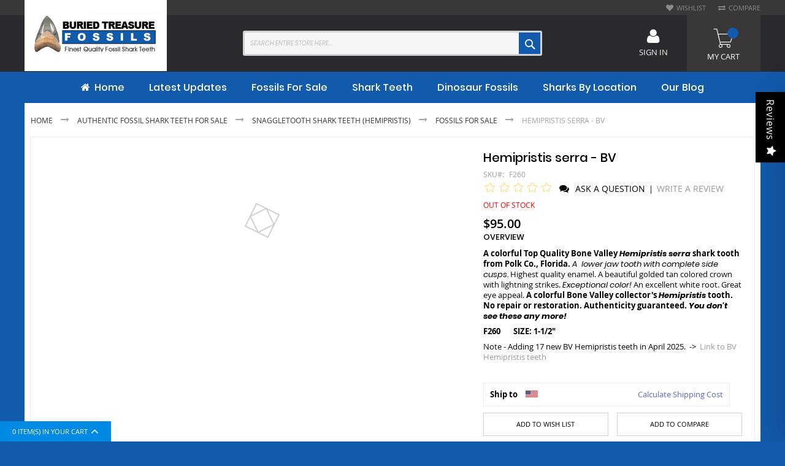

--- FILE ---
content_type: text/html; charset=UTF-8
request_url: https://www.buriedtreasurefossils.com/shark-teeth/hemipristis/hemipristis-serra-bv-19.html
body_size: 45724
content:
 <!doctype html><html lang="en"><head prefix="og: http://ogp.me/ns# fb: http://ogp.me/ns/fb# product: http://ogp.me/ns/product#"> <meta charset="utf-8"/>
<meta name="title" content="Real Florida Hemipristis tooth for sale | Buried Treasure Fossils"/>
<meta name="description" content="A top quality Hemipristis from the Bone Valley Fm., Florida. F260 is an excellent tooth."/>
<meta name="keywords" content="Hemipristis serra  -  BV"/>
<meta name="robots" content="INDEX,FOLLOW"/>
<meta name="viewport" content="width=device-width, initial-scale=1, maximum-scale=1.0, user-scalable=no"/>
<meta name="format-detection" content="telephone=no"/>
<title>Real Florida Hemipristis tooth for sale | Buried Treasure Fossils</title>
<link  rel="stylesheet" type="text/css"  media="all" href="https://www.buriedtreasurefossils.com/static/_cache/merged/ab6ea8d5bd101a0b40f1f383589c0fcc.min.css" />
<link  rel="stylesheet" type="text/css"  media="screen and (min-width: 768px)" href="https://www.buriedtreasurefossils.com/static/frontend/Codazon/fastest_outdoor/en_US/css/styles-l.min.css" />

<link  rel="stylesheet" type="text/css"  media="all" href="https://www.buriedtreasurefossils.com/static/_cache/merged/3c7a395929f80ded22c5fed2cb1cced7.min.css" />

<link  rel="icon" type="image/x-icon" href="https://www.buriedtreasurefossils.com/media/favicon/stores/1/favicon.gif" />
<link  rel="shortcut icon" type="image/x-icon" href="https://www.buriedtreasurefossils.com/media/favicon/stores/1/favicon.gif" />
<!--gnroJwvxuDguI9Hl1aIOQIkZf0drMdc6-->

<!--C0L8LECZ7tcjg8qSGEb4kpuQe0JYX1Ax-->
<meta name="google-site-verification" content="gsGcQnoiiCT9hRDUPdIQ4O9bau1o1L8ZuTR7rW2vB6Y" />
<meta name="p:domain_verify" content="RBHOYWR51fAE58fWcNZML5jZ4XOEkgvc"/>
<meta name="sitelock-site-verification" content="1890" />
<meta name="google-site-verification" content="8vaTOgR83yywPXxe-9c1KLPSL2wDI-Y-p3zmbrnooI4" />
<meta name="author" content="Buried Treasure Fossils" /> 
<meta name="copyright" content=" Buried Treasure Fossils" />

<meta property="og:title" content="BuriedTreasureFossils: Shark, T-Rex, Megalodon Teeth for Sale" />
<meta property="og:locale" content="en_US" />
<meta property="og:type" content="website" />
<meta property="og:site_name" content="Buried Treasure Fossils " />
<meta property="og:url" content="https://www.buriedtreasurefossils.com/" />
<meta property="og:description" content="Shark teeth, Megalodon teeth, and Dinosaur teeth ranging from museum quality to fossils and shark teeth for under $50. Trusted source for high-quality fossils." />
<meta property="og:image" content="http://www.buriedtreasurefossils.com/media/blog/bt-fossils.png" />
<meta property="og:image:secure_url" content="https://www.buriedtreasurefossils.com/media/blog/bt-fossils.png" />
<meta property="og:image:width" content="576" />
<meta property="og:image:height" content="423" />

<meta name="twitter:site" content="@BTFossils2">
<meta name="twitter:card" content="summary_large_image" />
<meta name="twitter:title" content="BuriedTreasureFossils: Shark, T-Rex, Megalodon Teeth for Sale" />
<meta name="twitter:description" content="Shark teeth, Megalodon teeth, and Dinosaur teeth ranging from museum quality to fossils and shark teeth for under $50. Trusted source for high-quality fossils."/>
<meta name="twitter:image" content="https://www.buriedtreasurefossils.com/media/blog/bt-fossils.png" />



<!-- Custom tag -->
<noscript><img src="//bat.bing.com/action/0?ti=5523538&Ver=2" height="0" width="0" style="display:none; visibility: hidden;" /></noscript>
<!-- Script 3 end -->

<!-- Global site tag (gtag.js) - Google Analytics -->



<!-- Google Tag Manager -->


<style>
@media only screen and (max-width: 767px) {
    .page-header .switcher .options{
        display: block !important;
    }
    .header.content .row .col-sm-9.col-md-10 {
        display: none;
    }
 .mobile-search-wrapper{
    	min-height: 55px;
    }	
}
.cart.table-wrapper .action-delete {
    margin-right: 0;
}
.product-info-main .product-add-form .box-tocart .control #qty-error{
    margin-left: 0;
}
.minicart-items-wrapper{
    width: 100%;
    margin: 0;
}
.slider-item.f-image{
	line-height: 0;
}
.bayengage-embed-form .container {margin:0px !important}

#giftcard-fieldset h3, .h3 {
    margin: 20px 0px 20px ! important;
}

#giftcard-fieldset h3,
.h3 {
  margin: 20 0 20px ! important;
}
.u_content_form button {
    min-width: 150px;
}
</style>


          <link rel="canonical" href="https://www.buriedtreasurefossils.com/shark-teeth/hemipristis/hemipristis-serra-bv-19.html" />  <!-- Facebook Pixel Code --><noscript><img height="1" width="1" style="display:none" src="https://www.facebook.com/tr?id=280437122565368&ev=PageView&noscript=1" /></noscript><!-- End Facebook Pixel Code -->         <!-- Begin Facebook ViewContent Pixel -->
    
    <!-- End Facebook ViewContent Pixel -->    <!-- MEGAMENU CUSTOM CSS --><style type="text/css">.filter .block-title.filter-title{display:block;}
.catalog-category-view .page-main #layered-filter-block.block.filter {
    display: block;
    float: left;
    width: 100%;
    clear: both;
    padding: 0 0 30px;
}
.catalog-category-view .page-main #layered-filter-block.block.filter.active {
    padding-bottom: 10px;
}
.catalog-category-view .page-main #layered-filter-block.block.filter .filter-title {
    margin: 0;
    position: relative;
    top: 0;
    padding: 0px;
}
.catalog-category-view .page-main #layered-filter-block.block.filter .filter-title strong {
    padding: 7px 10px;
    float: right;
}
.catalog-category-view .page-main #layered-filter-block.block.filter .filter-content {
    position: relative !important;
    margin-bottom: 0;
}
.catalog-category-view .page-main #layered-filter-block.block.filter .filter-content .filter-options {
    position: relative;
    top: 0;
}
.catalog-category-view .page-main #layered-filter-block.block.filter .filter-content .filter-options .filter-options-item .filter-options-title {
    padding: 5px 0 0;
}
.catalog-category-view .page-main #layered-filter-block.block.filter .filter-content .filter-options .filter-options-item .filter-options-title:after {
    display: none;
}
.catalog-category-view .page-main #layered-filter-block.block.filter .filter-content .filter-options .filter-options-item .filter-options-content {
    padding-bottom: 0;
}
.catalog-category-view .page-main #layered-filter-block.block.filter .filter-content .filter-options .filter-options-item .filter-options-content .item .count {
    margin-top: 2px;
}
.catalog-category-view .page-main #layered-filter-block.block.filter .filter-content .filter-current + .filter-actions {
    display: inline-block;
    margin-bottom: 5px;
    position: relative;
    top: -5px;
}

.catalog-category-view .page-main #layered-filter-block.block.filter .filter-title strong {
    padding: 7px 10px;
    float: left;
}

.catalog-category-view.category-latest-updates .page-main .filter.lof-layeredNavigation .filter-content .filter-subtitle {
    padding-left: 0;
}
.catalog-category-view.category-latest-updates .page-main .filter.lof-layeredNavigation .filter-content .filter-options-content {
    border: 0;
    margin: 0;
    padding: 0;
}
.catalog-category-view.category-latest-updates .page-main .filter.lof-layeredNavigation .filter-content .filter-options-content li a.lof-item {
    font-size: 15px;
    color: #125aac;
}
.catalog-category-view.category-latest-updates .page-main .filter.lof-layeredNavigation .filter-content > .filter-current {
    display: inline-block;
    width: auto;
    margin-top: 12px;
}
.catalog-category-view.category-latest-updates .page-main .filter.lof-layeredNavigation .filter-content .filter-actions {
    top: -11px !important;
}
.catalog-category-view.category-latest-updates .page-main .filter.lof-layeredNavigation .filter-content .filter-actions a {
    padding: 0 10px;
    height: 40px;
 line-height: 40px;
} 
.catalog-category-view .page-main .filter.lof-layeredNavigation.active {
    padding: 0 0 30px !important;
}
.catalog-category-view .page-main .filter.lof-layeredNavigation > .filter-title strong {
    background-color: transparent;
    border: 0;
    color: #125aac;
    font-size: 16px;
    font-weight: 600;
    padding: 0 !important;
    pointer-events: none;
}
.catalog-category-view .page-main .filter.lof-layeredNavigation > .filter-title strong:before {
    position: relative;
    top: -1px;
    margin-right: 7px;
}
.catalog-category-view .page-main .filter.lof-layeredNavigation > .filter-title + div {
    display: block;
    clear: both;
    margin-top: 40px;
}
.catalog-category-view .page-main .filter.lof-layeredNavigation > .filter-title + div a {
    padding: 7px 12px;
    color: #999;
    border: 1px solid #999;
    margin-right: 5px;
    display: inline-block;
    min-width: 185px;
    text-align: center;
}
.catalog-category-view .page-main .filter.lof-layeredNavigation > .filter-title + div a:hover {
    background-color: #125aac;
    border-color: #125aac;
    color: #fff;
    text-decoration: none;
}
.catalog-category-view .page-main #layer-product-list .message {
    clear: both;
}

	.page-header .logo img.main-logo {
    width:100%;
}

footer.page-footer {
  background: transparent;
}

html body{
background: #125aac;
}

.sales-order-view .block-order-details-view .block-content .box-order-shipping-address,
.sales-order-view .block-order-details-view .block-content .box-order-shipping-method,
.sales-order-view .block-order-details-view .block-content .box-order-billing-address {
    padding-right: 10px;
}
.sales-order-view .block-order-details-view .block-content .box-order-billing-method .box-content .table tbody tr td {
    word-break: break-all;
    padding: 10px 0;
}
.catalog-category-view .page-main .filter.lof-layeredNavigation > .filter-title + div a.instock-active-filter {
    background-color: #125aac;
    border-color: #125aac;
    color: #fff;
    text-decoration: none;
}
@media only screen and (min-width: 1024px) {
    footer + #back-top {
        right: 25px;
        bottom: 70px;
    }
}

@media only screen and (max-width: 767px) {
    .category-view .category-description {
        padding-bottom: 15px;
    }
    .catalog-category-view .page-main #layered-filter-block.block.filter {
        position: relative;
        padding: 0 !important;
    }
    .catalog-category-view .page-main .filter.lof-layeredNavigation > .filter-title + div {
        margin-top: 0;
    }
    .catalog-category-view .page-main .filter.lof-layeredNavigation > .filter-title + div a {
        width: 100%;
        margin-bottom: 10px;
    }
    .catalog-category-view .page-main .filter.lof-layeredNavigation > .filter-title + div a+a {
        margin-bottom: 10px;
    }
    .page-products .sorter {
        position: absolute;
        right: 0;
        left: 0;
        margin: 0 auto;
        width: auto;
    }
    .page-with-filter .toolbar-amount {
        text-align: center;
        margin-bottom: 5px;
    }
    .page-products .field.limiter {
        margin: 0;
    }
    #product-list-container .toolbar.toolbar-products {
        box-shadow: none;
    }

    .catalog-category-view .page-main #layered-filter-block.block.filter > .filter-title{
        display: none;
    }
}

@media only screen and (max-width: 1023px) {
    .acsb-trigger.acsb-mobile{
        inset: auto 10px 14px auto !important;
    }
    footer + #back-top{
        bottom: 55px;
        right: 8px;
    }
}</style><!-- MEGAMENU CUSTOM CSS --> <link href='' rel='stylesheet' type='text/css' />  <meta property="og:type" content="product" /><meta property="og:title" content="Hemipristis&#x20;serra&#x20;&#x20;-&#x20;&#x20;BV" /><meta property="og:image" content="https://www.buriedtreasurefossils.com/media/catalog/product/cache/a0dbab9a2f9c5c06f2bad10dce54f6f9/f/2/f260-1i.gif" /><meta property="og:description" content="A&#x20;colorful&#x20;Top&#x20;Quality&#x20;Bone&#x20;Valley&#x20;Hemipristis&#x20;serra&#x20;shark&#x20;tooth&#x20;from&#x20;Polk&#x20;Co.,&#x20;Florida.&#x20;A&amp;nbsp&#x3B;&#x20;lower&#x20;jaw&#x20;tooth&#x20;with&#x20;complete&#x20;side&#x20;cusps.&#x20;Highest&#x20;quality&#x20;enamel.&#x20;A&#x20;beautiful&#x20;golded&#x20;tan&#x20;colored&#x20;crown&#x20;with&#x20;lightning&#x20;strikes.&#x20;Exceptional&#x20;color&#x21;&#x20;An&#x20;excellent&#x20;white&#x20;root.&#x20;Great&#x20;eye&#x20;appeal.&amp;nbsp&#x3B;A&#x20;colorful&#x20;Bone&#x20;Valley&#x20;collector&#x27;s&#x20;Hemipristis&#x20;tooth.&#x20;No&#x20;repair&#x20;or&#x20;restoration.&#x20;Authenticity&#x20;guaranteed.&#x20;You&#x20;don&#x27;t&#x20;see&#x20;these&#x20;any&#x20;more&#x21;&#x0D;&#x0A;F260&amp;nbsp&#x3B;&#x20;&amp;nbsp&#x3B;&#x20;&amp;nbsp&#x3B;&#x20;&amp;nbsp&#x3B;SIZE&#x3A;&#x20;1-1&#x2F;2&quot;&#x0D;&#x0A;Note&#x20;-&#x20;Adding&#x20;17&#x20;new&#x20;BV&#x20;Hemipristis&#x20;teeth&#x20;in&#x20;April&#x20;2025.&amp;nbsp&#x3B;&#x20;-&amp;gt&#x3B;&amp;nbsp&#x3B;&#x20;Link&#x20;to&#x20;BV&#x20;Hemipristis&#x20;teeth" /><meta property="og:url" content="https://www.buriedtreasurefossils.com/fossils-for-sale/shark-teeth/hemipristis/hemipristis-serra-bv-19.html" /> <meta property="product:price:amount" content="95"/> <meta property="product:price:currency" content="USD"/> </head><body data-container="body" data-mage-init='{"loaderAjax": {}, "loader": { "icon": "https://www.buriedtreasurefossils.com/static/frontend/Codazon/fastest_outdoor/en_US/images/loader-2.gif"}}' id="html-body" itemtype="http://schema.org/Product" itemscope="itemscope" class="catalog-product-view product-hemipristis-serra-bv-19 categorypath-fossils-for-sale-shark-teeth-hemipristis category-hemipristis page-layout-1column"><div data-role="cadence-fbpixel-fpc" style="display:none;"></div>             <noscript><div class="message global noscript"><div class="content"><p><strong>JavaScript seems to be disabled in your browser.</strong> <span> For the best experience on our site, be sure to turn on Javascript in your browser.</span></p></div></div></noscript>       <div class="page-wrapper"><header class="page-header"><div class="panel wrapper"><div class="panel header"><div class="header-stores">      </div> <a class="action skip contentarea" href="#contentarea"><span> Skip to Content</span></a><ul class="header links">  <li class="greet welcome" data-bind="scope: 'customer'"><!-- ko if: customer().fullname --><span class="logged-in" data-bind="text: new String('Welcome, %1!'). replace('%1', customer().fullname)"></span> <!-- /ko --><!-- ko ifnot: customer().fullname --><span class="not-logged-in" data-bind="text: 'Welcome to Buried Treasure Fossils!'"></span>  <!-- /ko --></li>   <li class="link wishlist" data-bind="scope: 'wishlist'"><a href="https://www.buriedtreasurefossils.com/wishlist/">Wishlist <!-- ko if: wishlist().counter --><span data-bind="text: wishlist().counter" class="counter qty"></span> <!-- /ko --></a></li>  <li class="item link compare" data-bind="scope: 'compareProducts'" data-role="compare-products-link"><a class="action compare no-display" title="Compare" data-bind="attr: {'href': compareProducts().listUrl}, css: {'no-display': !compareProducts().count}" >Compare <!-- ko if: compareProducts().count --><span class="counter qty" data-bind="text: compareProducts().countCaption"></span> <!-- /ko --></a></li> </ul></div></div><div class="header-wrapper-content sticky-menu js-sticky-menu"><div class="header content"><div class="row"><div class="col-sm-7 col-md-7"><div class="header-wrapper-left"><div class="logo-left">   <span data-action="toggle-nav" class="action nav-toggle"><span>Toggle Nav</span></span> <a class="logo" href="https://www.buriedtreasurefossils.com/" title="Buried Treasure Fossils"><img class="main-logo" src="https://www.buriedtreasurefossils.com/media/logo/stores/1/logo_2.png" alt="Buried Treasure Fossils" width="170" height="60" /> <img class="small-logo" src="https://www.buriedtreasurefossils.com/media/logo/stores/1/logo_2.png" alt="Buried Treasure Fossils" width="170" height="60" /></a>  </div></div></div><div class="col-sm-9 col-md-10"><div class="header-wrapper-center">  <div class="search-wrapper"><div class="search-content block block-search" id="search-content"><a class="search-icon" title="Search" href="javascript:void(0);"><span>Search</span></a> <div class="search-form-container"  ><form class="form minisearch" id="search_mini_form" action="https://www.buriedtreasurefossils.com/catalogsearch/result/" method="get"><div class="field search"><label class="label" for="search" data-role="minisearch-label"><span>Search</span></label> <div class="control"><input id="search" data-mage-init='{"quickSearch":{ "formSelector":"#search_mini_form", "url":"https://www.buriedtreasurefossils.com/search/ajax/suggest/", "destinationSelector":"#search_autocomplete"} }' type="text" name="q" value="" placeholder="Search entire store here..." class="input-text" onfocus="this.placeholder = ''" onblur="this.placeholder = 'Search entire store here...'" maxlength="128" role="combobox" aria-haspopup="false" aria-autocomplete="both" autocomplete="off" aria-expanded="false"/><div id="search_autocomplete" class="search-autocomplete"></div> <div class="nested"><a class="action advanced" href="https://www.buriedtreasurefossils.com/catalogsearch/advanced/" data-action="advanced-search">Advanced Search</a></div> <div data-bind="scope: 'searchsuiteautocomplete_form'"><!-- ko template: getTemplate() --><!-- /ko --></div>  </div></div><div class="actions"><button type="submit" title="Search" class="action search primary"><span>Search</span></button></div></form></div></div></div></div></div><div class="col-sm-8 col-md-7"><div class="header-wrapper-right"> <div data-block="minicart" class="minicart-wrapper"><a class="action showcart" href="https://www.buriedtreasurefossils.com/checkout/cart/" data-bind="scope: 'minicart_content'"><span class="text">My Cart</span> <span class="counter qty empty" data-bind="css: { empty: !!getCartParam('summary_count') == false && !isLoading() }, blockLoader: isLoading"><span class="counter-number"><!-- ko text: getCartParam('summary_count') --><!-- /ko --></span> <span class="counter-label"><!-- ko if: getCartParam('summary_count') --><!-- ko text: getCartParam('summary_count') --><!-- /ko --><!-- ko i18n: 'items' --><!-- /ko --><!-- /ko --></span></span></a>  <div class="block block-minicart" data-role="dropdownDialog" data-mage-init='{"dropdownDialog":{ "appendTo":"[data-block=minicart]", "triggerTarget":".showcart", "timeout": "2000", "closeOnMouseLeave": false, "closeOnEscape": true, "triggerClass":"active", "parentClass":"active", "buttons":[]}}'><div id="minicart-content-wrapper" data-bind="scope: 'minicart_content'"><!-- ko template: getTemplate() --><!-- /ko --></div></div>  </div> <div class="authorization-link switcher" id="authorization-top-link"> <div class="actions dropdown options switcher-options"><div class="action toggle switcher-trigger" id="authorization-trigger">Sign In</div><div style="display:none;" id="cdz-login-form-dropdown" class="cdz-login-form-dropdown dropdown switcher-dropdown" data-mage-init='{"dropdownDialog":{ "appendTo":"#authorization-top-link > .options", "triggerTarget":"#authorization-trigger", "closeOnMouseLeave": false, "triggerClass":"active", "parentClass":"active", "buttons":null}}'>   <div class="block block-customer-login"><div class="block-content" ><form class="form form-login" action="https://www.buriedtreasurefossils.com/customer/account/loginPost/referer/aHR0cHM6Ly93d3cuYnVyaWVkdHJlYXN1cmVmb3NzaWxzLmNvbS9zaGFyay10ZWV0aC9oZW1pcHJpc3Rpcy9oZW1pcHJpc3Rpcy1zZXJyYS1idi0xOS5odG1s" method="post" id="login-form-mini" data-mage-init='{"validation":{}}'><input name="form_key" type="hidden" value="fmY6spAqqj3vuGn4" /> <fieldset class="fieldset login" data-hasrequired="* Required Fields"><div class="field email required"><!--<label class="label" for="email"><span>Email</span></label>--><div class="control"><input placeholder="Email" name="login[username]" value=""  autocomplete="off" id="email" type="email" class="input-text" title="Email" data-validate="{required:true, 'validate-email':true}"></div></div><div class="field password required"><!--<label for="pass" class="label"><span>Password</span></label>--><div class="control"><input placeholder="Password" name="login[password]" type="password"  autocomplete="off" class="input-text" id="pass" title="Password" data-validate="{required:true, 'validate-password':true}"></div></div> <div class="actions-toolbar"><div class=""><button type="submit" class="action login primary" name="send" id="send2"><span>Login</span></button></div><a class="action create primary" href="https://www.buriedtreasurefossils.com/customer/account/create/"><span>Sign up</span></a> <div class="secondary"><a class="action remind" href="https://www.buriedtreasurefossils.com/customer/account/forgotpassword/"><span>Forgot Your Password?</span></a></div></div></fieldset></form></div></div> </div></div></div></div></div></div></div><div class="header-wrapper-middle"> <div class="mobile-search-wrapper"><div class="mobile-search-content block block-search" id="mobile-search-content"><div class="mobile-search-form-container" id="mobile-search-form-container"></div></div></div></div><div class="header-wrapper-bottom"><div class="header content"><div class="header-main-menu">  <div class="sections nav-sections"> <div class="section-items nav-sections-items" data-mage-init='{"tabs":{"openedState":"active"}}'>  <div class="section-item-title nav-sections-item-title" data-role="collapsible"><a class="nav-sections-item-switch" data-toggle="switch" href="#store.menu">Menu</a></div><div class="section-item-content nav-sections-item-content" id="store.menu" data-role="content"> <div class="menu-container"> <div class="widget block block-static-block"><div class="cdz-main-menu">  <div class="cdz-menu no-loaded cdz-horizontal-menu   cdz-translate" id="menu-3-6970c0f008a5b" data-mage-init='{"megamenu":{"dropdownEffect":"translate","type":0,"useAjaxMenu":0,"menu":"fastest-fashion-main-menu","ajaxUrl":"https:\/\/www.buriedtreasurefossils.com\/megamenu\/index\/ajax\/","tabletLinkText":"\u003Cspan class=\"link-prefix\"\u003EGo to\u003C\/span\u003E \u003Cspan class=\"link-text\"\u003E%1\u003C\/span\u003E","pagingMenu":0}}'><ul class="groupmenu">  <li class="item level0  level-top" > <a class="menu-link"  href="https://www.buriedtreasurefossils.com/"><i class="menu-icon fa fa-home"></i> <span> Home</span></a>   </li>   <li class="item level0  level-top" > <a class="menu-link"  href="https://www.buriedtreasurefossils.com/latest-updates.html"> <span>Latest Updates</span></a>   </li>   <li class="item level0  level-top parent" > <a class="menu-link"  href="https://www.buriedtreasurefossils.com/fossils-for-sale.html"> <span>Fossils for Sale</span></a>   <ul class="groupmenu-drop">  <li class="item level1  text-content" >   <img class="groupdrop-banner-pos" src="https://www.buriedtreasurefossils.com/media/megamenu.png" data-menulazy="https://www.buriedtreasurefossils.com/media/wysiwyg/codazon/menu/img2_1.jpg" style="right:0px; top:0px" /> <div class=" groupmenu-drop-content groupmenu-width-24" style=" "> <div class="row"> <div class="col-sm-4"><p class="groupdrop-title"><a class="groupdrop-title" href="https://www.buriedtreasurefossils.com/latest-updates.html">Latest Updates</a></p>
<p class="groupdrop-title"><a class="groupdrop-title" href="https://www.buriedtreasurefossils.com/fossil-of-the-month-complete-listing.html">Fossil of the Month</a></p>
<p class="groupdrop-title"><a class="groupdrop-title" href="https://www.buriedtreasurefossils.com/museum-quality-fossils.html">Museum Quality Fossils</a></p>
<p class="groupdrop-title"><a class="groupdrop-title" href="https://www.buriedtreasurefossils.com/under-50-fossils.html">Under $50 - Shark</a></p>
<p class="groupdrop-title"><a class="groupdrop-title" href="https://www.buriedtreasurefossils.com/under-50-other-fossils.html">Under $50 - Fossils</a></p>
<p class="groupdrop-title"><a class="groupdrop-title" href="https://www.buriedtreasurefossils.com/online-gift-voucher.html">GIFT CARD</a></p>
<div class="groupdrop-banner space-s"></div>
<p class="groupdrop-title"><a class="groupdrop-title" href="https://www.buriedtreasurefossils.com/shark-teeth.html">Shark Teeth</a></p>
<ul class="groupdrop-link">
<li class="item"><a href="https://www.buriedtreasurefossils.com/shark-teeth/megalodon.html">Megalodon</a></li>
<li class="item"><a href="https://www.buriedtreasurefossils.com/shark-teeth/chubutensis.html">Chubutensis</a></li>
<li class="item"><a href="https://www.buriedtreasurefossils.com/shark-teeth/angustidens.html">Angustidens</a></li>
<li class="item"><a href="https://www.buriedtreasurefossils.com/shark-teeth/auriculatus.html">Auriculatus</a></li>
<li class="item"><a href="https://www.buriedtreasurefossils.com/shark-teeth/cow-shark.html">Cow shark</a></li>
<li class="item"><a href="https://www.buriedtreasurefossils.com/shark-teeth/great-white.html">Great White</a></li>
<li class="item"><a href="https://www.buriedtreasurefossils.com/shark-teeth/hemipristis.html">Hemipristis</a></li>
<li class="item"><a href="https://www.buriedtreasurefossils.com/shark-teeth/mako.html">Mako shark</a></li>
<li class="item"><a href="https://www.buriedtreasurefossils.com/shark-teeth/modern-shark-teeth.html">Modern Sharks</a></li>
<li class="item"><a href="https://www.buriedtreasurefossils.com/shark-teeth/otodus.html">Otodus</a></li>
<li class="item"><a href="https://www.buriedtreasurefossils.com/shark-teeth/parotodus-benedeni.html">Parotodus</a></li>
</ul>
<p class="groupdrop-title"><a class="groupdrop-title" href="https://www.buriedtreasurefossils.com/fossil-jewelry.html">Fossil Jewelry</a></p>
<p class="groupdrop-title"><a class="groupdrop-title" href="https://www.buriedtreasurefossils.com/fossilware-fossil-bowls.html">Plates/Bowls/Boxes</a></p></div> <div class="col-sm-4"><div class="groupdrop-banner space-s">&nbsp;</div>
<p class="groupdrop-title"><a class="groupdrop-title" href="https://www.buriedtreasurefossils.com/ammonites.html">Ammonites</a></p>
<ul class="groupdrop-link">
<li class="item"><a href="https://www.buriedtreasurefossils.com/ammonites/catalog-1.html">Madagascar</a></li>
<li class="item"><a href="https://www.buriedtreasurefossils.com/ammonites/morocco.html">Morocco</a></li>
<li class="item"><a href="https://www.buriedtreasurefossils.com/ammonites/morocco-orthoceras.html">Orthoceras</a></li>
<li class="item"><a href="https://www.buriedtreasurefossils.com/ammonites/catolog-3.html">Other Ammonites</a></li>
<li class="item"><a href="https://www.buriedtreasurefossils.com/ammonites/pyritized.html">Russia - Pyrite</a></li>
<li class="item"><a href="https://www.buriedtreasurefossils.com/ammonites/so-dakota-ammonites.html">So. Dakota</a></li>
</ul>
<p class="groupdrop-title"><a class="groupdrop-title" href="https://www.buriedtreasurefossils.com/dinosaurs.html">Dinosaur Fossils</a></p>
<p class="groupdrop-title"><a class="groupdrop-title" href="https://www.buriedtreasurefossils.com/fossil-fish.html">Fossil Fish</a></p>
<ul class="groupdrop-link">
<li class="item"><a href="https://www.buriedtreasurefossils.com/fossil-fish/brazil.html">Brazil</a></li>
<li class="item"><a href="https://www.buriedtreasurefossils.com/fossil-fish/gren-river-fish.html">Diplomystus</a></li>
<li class="item"><a href="https://www.buriedtreasurefossils.com/fossil-fish/knightia-green-river.html">Knightia</a></li>
<li class="item"><a href="https://www.buriedtreasurefossils.com/fossil-fish/mioplosus-green-river.html">Mioplosus</a></li>
<li class="item"><a href="https://www.buriedtreasurefossils.com/fossil-fish/phareodus-green-river.html">Phareodus</a></li>
<li class="item"><a href="https://www.buriedtreasurefossils.com/fossil-fish/priscacara-green-river.html">Priscacara</a></li>
<li class="item"><a href="https://www.buriedtreasurefossils.com/fossil-fish/other-fish-1.html">Other Fish</a></li>
</ul>
<p class="groupdrop-title"><a class="groupdrop-title" href="https://www.buriedtreasurefossils.com/display-material.html">DISPLAY MATERIAL (FRAMES  & STANDS)</a></p>
<p class="groupdrop-title"><a class="groupdrop-title" href="https://www.buriedtreasurefossils.com/literature.html">LITERATURE(BOOKS)</a></p></div> <div class="col-sm-4"><div class="groupdrop-banner space-s">&nbsp;</div>
<p class="groupdrop-title"><a class="groupdrop-title" href="https://www.buriedtreasurefossils.com/mammals.html">Mammal Fossils</a></p>
<ul class="groupdrop-link">
<li class="item"><a href="https://www.buriedtreasurefossils.com/mammals/oligocene-mammals-brule-formation.html">Oligocene Mammals - Brule Formation</a></li>
<li class="item"><a href="https://www.buriedtreasurefossils.com/mammals/cave-bear.html">Cave Bear</a></li>
<li class="item"><a href="https://www.buriedtreasurefossils.com/mammals/dolphin-3.html">Dolphin</a></li>
<li class="item"><a href="https://www.buriedtreasurefossils.com/mammals/horse-bison-fossils.html">Horse &amp; Bison</a></li>
<li class="item"><a href="https://www.buriedtreasurefossils.com/mammals/mammoth-mastodon.html">Mammoth &amp; Mastodon</a></li>
<li class="item"><a href="https://www.buriedtreasurefossils.com/mammals/primitive-dolphin-sharktooth-hill-1.html">Prosqaulodon</a></li>
<li class="item"><a href="https://www.buriedtreasurefossils.com/mammals/rhinoceras-teeth-and-fossils.html">Rhinoceras</a></li>
<li class="item"><a href="https://www.buriedtreasurefossils.com/mammals/sea-loin.html">Sea Lion</a></li>
<li class="item"><a href="https://www.buriedtreasurefossils.com/mammals/seal-3.html">Seal</a></li>
<li class="item"><a href="https://www.buriedtreasurefossils.com/mammals/sloth.html">Sloth</a></li>
<li class="item"><a href="https://www.buriedtreasurefossils.com/mammals/whale-1.html">Whale / Squalodon</a></li>
<li class="item"><a href="https://www.buriedtreasurefossils.com/mammals/wolf-hyena.html">Wolf &amp; Hyena</a></li>
<li class="item"><a href="https://www.buriedtreasurefossils.com/mammals/other-mammals.html">Other Mammals</a></li>
</ul>
<p class="groupdrop-title"><a class="groupdrop-title" href="https://www.buriedtreasurefossils.com/marine-reptiles.html">Marine Reptiles</a></p>
<ul class="groupdrop-link">
<li class="item"><a href="https://www.buriedtreasurefossils.com/marine-reptiles/crocodile.html">Crocodile</a></li>
<li class="item"><a href="https://www.buriedtreasurefossils.com/marine-reptiles/globidens.html">Globidens</a></li>
<li class="item"><a href="https://www.buriedtreasurefossils.com/marine-reptiles/mosasaur.html">Mosasaur</a></li>
<li class="item"><a href="https://www.buriedtreasurefossils.com/marine-reptiles/pleisosaur.html">Pleisosaur</a></li>
<li class="item"><a href="https://www.buriedtreasurefossils.com/marine-reptiles/triassic-reptiles.html">Other Reptiles</a></li>
</ul></div> <div class="col-sm-4"><div class="groupdrop-banner space-s">&nbsp;</div>
<p class="groupdrop-title"><a class="groupdrop-title" href="https://www.buriedtreasurefossils.com/plant-fossils.html">PLANT FOSSILS</a></p>
<ul class="groupdrop-link">
<li class="item"><a href="https://www.buriedtreasurefossils.com/plant-fossils/fossil-ferns.html">Fossil Ferns</a></li>
<li class="item"><a href="https://www.buriedtreasurefossils.com/plant-fossils/green-river-fm-leaves.html">Fossil Leaves</a></li>
<li class="item"><a href="https://www.buriedtreasurefossils.com/plant-fossils/petrified-wood.html">Petrified Wood</a></li>
<li class="item"><a href="https://www.buriedtreasurefossils.com/other-fossils/pine-cones.html">Pine Cones</a></li>
</ul>
<p class="groupdrop-title"><a class="groupdrop-title" href="https://www.buriedtreasurefossils.com/triolobites.html">Trilobites</a></p>
<ul class="groupdrop-link">
<li class="item"><a href="https://www.buriedtreasurefossils.com/triolobites/catalog-1.html">US</a></li>
<li class="item"><a href="https://www.buriedtreasurefossils.com/triolobites/moroccan-phacops.html">Morocco</a></li>
<li class="item"><a href="https://www.buriedtreasurefossils.com/triolobites/russian.html">Russia</a></li>
</ul>
<p class="groupdrop-title"><a class="groupdrop-title" href="https://www.buriedtreasurefossils.com/other-fossils.html">Other Fossils</a></p>
<ul class="groupdrop-link">
<li class="item"><a href="https://www.buriedtreasurefossils.com/other-fossils/brittlestars-starfish.html">Brittle Star &amp; Starfish </a></li>
<li class="item"><a href="https://www.buriedtreasurefossils.com/other-fossils/other-fossils.html">Brachiopods, Gastropods and Shells </a></li>
<li class="item"><a href="https://www.buriedtreasurefossils.com/other-fossils/fossil-coral.html">Coral Fossils</a></li>
<li class="item"><a href="https://www.buriedtreasurefossils.com/other-fossils/crinoids.html">Crinoids</a></li>
<li class="item"><a href="https://www.buriedtreasurefossils.com/other-fossils/echinoids.html">Echinoids / Sea Urchins</a></li>
<li class="item"><a href="https://www.buriedtreasurefossils.com/other-fossils/shrimp.html">Shrimp</a></li>
<li class="item"><a href="https://www.buriedtreasurefossils.com/other-fossils/everything-else.html">Everything Else</a></li>
</ul>
<p class="groupdrop-title"><a class="groupdrop-title" href="https://www.buriedtreasurefossils.com/best-of-the-past.html">Best of the Past</a></p></div> <div class="col-sm-8"></div></div></div></li> </ul> </li>   <li class="item level0  level-top parent" > <a class="menu-link"  href="https://www.buriedtreasurefossils.com/shark-teeth.html"> <span>Shark Teeth</span></a>   <ul class="groupmenu-drop">  <li class="item level1 groupmenu-width-24 row no-dropdown" >   <ul class="groupmenu-nondrop">  <li class="item level2 col-sm-24 col need-unwrap" >  <ul class="groupmenu-nondrop">  <li class="item level3  text-content" style="padding-bottom:150px;">   <img class="groupdrop-banner-pos" src="https://www.buriedtreasurefossils.com/media/megamenu.png" data-menulazy="https://www.buriedtreasurefossils.com/media/wysiwyg/codazon/menu/img1_1.jpg" style="right:0px; top:0px" /> <div class=" groupmenu-drop-content groupmenu-width-24" style=" padding-bottom:150px;"> <div class="row"> <div class="col-sm-6"><ul class="groupdrop-link">
<li class="item"><a href="https://www.buriedtreasurefossils.com/shark-teeth.html">Shark Teeth - All</a></li>
<li class="item"><a href="https://www.buriedtreasurefossils.com/shark-teeth/megalodon.html">Megalodon</a></li>
<li class="item"><a href="https://www.buriedtreasurefossils.com/shark-teeth/chubutensis.html">Chubutensis</a></li>
<li class="item"><a href="https://www.buriedtreasurefossils.com/shark-teeth/angustidens.html">Angustidens</a></li>
<li class="item"><a href="https://www.buriedtreasurefossils.com/shark-teeth/auriculatus.html">Auriculatus</a></li>
<li class="item"><a href="https://www.buriedtreasurefossils.com/shark-teeth/other-meg-ancestors.html">Other Megalodon Ancestors</a></li>
<li class="item"><a href="https://www.buriedtreasurefossils.com/shark-teeth/bull-shark.html">Bull shark</a></li>
<li class="item"><a href="https://www.buriedtreasurefossils.com/shark-teeth/cow-shark.html">Cow shark</a></li>
<li class="item"><a href="https://www.buriedtreasurefossils.com/shark-teeth/edestus-coal-shark.html">Edestus</a></li>
<li class="item"><a href="https://www.buriedtreasurefossils.com/shark-teeth/great-white.html">Great White</a></li>
<li class="item"><a href="https://www.buriedtreasurefossils.com/shark-teeth/thresher-shark-teeth-for-sale-buried-treasure-fossils.html">Hammerhead Shark</a></li>
<li class="item"><a href="https://www.buriedtreasurefossils.com/shark-teeth/hemipristis.html">Hemipristis</a></li>
<li class="item"><a href="https://www.buriedtreasurefossils.com/shark-teeth/mako.html">Mako shark</a></li>
</ul></div> <div class="col-sm-6"><ul class="groupdrop-link">
<li class="item last"><a href="https://www.buriedtreasurefossils.com/shark-teeth/modern-shark-teeth.html">Modern Sharks</a></li>
<li class="item"><a href="https://www.buriedtreasurefossils.com/shark-teeth/museum-qualty-teeth-1.html">Museum Quality Teeth</a></li>
<li class="item"><a href="https://www.buriedtreasurefossils.com/shark-teeth/otodus.html">Otodus</a></li>
<li class="item"><a href="https://www.buriedtreasurefossils.com/shark-teeth/paleocarcharodon.html">Paleocarcharodon</a></li>
<li class="item"><a href="https://www.buriedtreasurefossils.com/shark-teeth/paleozoic-sharks-russian.html">Paleozoic sharks - Russia</a></li>
<li class="item"><a href="https://www.buriedtreasurefossils.com/shark-teeth/paleozoic-sharks-us.html">Paleozoic sharks - US </a></li>
<li class="item"><a href="https://www.buriedtreasurefossils.com/shark-teeth/parotodus-benedeni-1.html">Parotodus benedeni </a></li>
<li class="item"><a href="https://www.buriedtreasurefossils.com/shark-teeth/ptychodus-teeth.html">Ptychodus sharks</a></li>
<li class="item"><a href="https://www.buriedtreasurefossils.com/shark-teeth/saw-shark.html">Saw Sharks </a></li>
<li class="item"><a href="https://www.buriedtreasurefossils.com/shark-teeth/thresher-shark-teeth.html">Thresher Shark</a></li>
<li class="item"><a href="https://www.buriedtreasurefossils.com/shark-teeth/tiger-shark.html">Tiger Shark </a></li>
<li class="item"><a href="https://www.buriedtreasurefossils.com/shark-teeth/other-shark-teeth-1.html">Rare Shark Teeth</a></li>
<li class="item"><a href="https://www.buriedtreasurefossils.com/shark-teeth/rays.html">Rays</a></li>
<li class="item"><a href="https://www.buriedtreasurefossils.com/shark-teeth/bulk-teeth-1.html">Bulk Shark Teeth</a></li>
</ul></div> <div class="col-sm-6"><p class="groupdrop-title  capital"><a href="https://www.buriedtreasurefossils.com/under-50-fossils.html">Under $50 - Shark Teeth</a></p>
<p class="groupdrop-title  capital"><a class="groupdrop-title" href="https://www.buriedtreasurefossils.com/shop-by-sharktooth-locality.html">Shark Teeth By Location / (See All Shark Species)</a></p>
<ul class="groupdrop-link">
<li class="item"><a href="https://www.buriedtreasurefossils.com/shark-teeth/best-of-the-past.html">Best of the Past</a></li>
<li class="item last"><a href="https://www.buriedtreasurefossils.com/shark-teeth/jewelry.html">Necklaces - Pendants</a></li>
<li class="item last"><a href="https://www.buriedtreasurefossils.com/shark-teeth/jewelry/necklace-cords.html">Necklace Cords</a></li>
</ul></div> <div class="col-sm-6"></div></div></div></li> </ul> </li> </ul> </li> </ul> </li>   <li class="item level0  level-top parent" > <a class="menu-link"  href="https://www.buriedtreasurefossils.com/dinosaurs.html"> <span>Dinosaur Fossils</span></a>   <ul class="groupmenu-drop">  <li class="item level1  text-content" >   <img class="groupdrop-banner-pos" src="https://www.buriedtreasurefossils.com/media/megamenu.png" data-menulazy="https://www.buriedtreasurefossils.com/media/wysiwyg/codazon/menu/Nanotyrannus.jpg" style="right:0px; top:0px" /> <div class=" groupmenu-drop-content groupmenu-width-24" style=" "> <div class="row"> <div class="col-sm-6"><div class="groupdrop-banner space-s">&nbsp;</div>
<p class="groupdrop-title"><a class="groupdrop-title" href="https://www.buriedtreasurefossils.com/dinosaurs/dinosaur-fossils-us.html">Dinosaurs - US</a></p>
<ul class="groupdrop-link">
<li class="item"><a href="https://www.buriedtreasurefossils.com/dinosaurs/allosaurus-fragilis-teeth-for-sale-buried-treasure-fossils.html">Allosaurus / Torvosaurus</a></li>
<li class="item"><a href="https://www.buriedtreasurefossils.com/dinosaurs/nanotyrannus.html">Nanotyrannus</a></li>
<li class="item"><a href="https://www.buriedtreasurefossils.com/dinosaurs/tyrannosaurus.html">Tyrannosaurus rex</a></li>
<li class="item"><a href="https://www.buriedtreasurefossils.com/dinosaurs/tyrannosaurid-other-species.html">Tyrannosaurs - Others</a></li>
<li class="item"><a href="https://www.buriedtreasurefossils.com/dinosaurs/dromaeosaurus.html">Dromaeosaurs / Raptors</a></li>
<li class="item"><a href="https://www.buriedtreasurefossils.com/dinosaurs/other-us-theropods.html">Other US Theropods / Troodontids</a></li>
<li class="item"><a href="https://www.buriedtreasurefossils.com/dinosaurs/ankylosaur.html">Ankylosaurs / Nodosaurs</a></li>
<li class="item"><a href="https://www.buriedtreasurefossils.com/dinosaurs/chirostenotes-raptor.html">Anzu wyliei / Oviraptors</a></li>
<li class="item"><a href="https://www.buriedtreasurefossils.com/dinosaurs/hadrosaurus.html">Hadrosaurs / Edmontosaurus</a></li>
<li class="item"><a href="https://www.buriedtreasurefossils.com/dinosaurs/ornithomimids.html">Struthiomimus / Ornithomimids</a></li>
<li class="item"><a href="https://www.buriedtreasurefossils.com/dinosaurs/pachycephalosaurs.html">Pachycephalosaurs</a></li>
<li class="item"><a href="https://www.buriedtreasurefossils.com/dinosaurs/thescelosaurus.html">Thescelosaurus</a></li>
<li class="item"><a href="https://www.buriedtreasurefossils.com/dinosaurs/ceratopsians-triceratops.html">Triceratops / Ceratops</a></li>
<li class="item"><a href="https://www.buriedtreasurefossils.com/dinosaurs/other-us-herbivores.html">Other US Herbivores / Sauropods</a></li>
<li class="item"><a href="https://www.buriedtreasurefossils.com/dinosaurs/crocodiles-reptiles.html">Crocodile/Reptiles</a></li>
<li class="item"><a href="https://www.buriedtreasurefossils.com/dinosaurs/mammals.html">Mammals</a></li>
</ul></div> <div class="col-sm-6"><div class="groupdrop-banner space-s">&nbsp;</div>
<p class="groupdrop-title"><a class="groupdrop-title" href="https://www.buriedtreasurefossils.com/dinosaurs/dinosaur-fossils-morocco.html">Dinosaurs - Morocco</a></p>
<ul class="groupdrop-link">
<li class="item"><a href="https://www.buriedtreasurefossils.com/dinosaurs/carcharodontosaurus.html">Carcharodontosaurus</a></li>
<li class="item"><a href="https://www.buriedtreasurefossils.com/dinosaurs/spinosaurus.html">Spinosaurus</a></li>
<li class="item"><a href="https://www.buriedtreasurefossils.com/dinosaurs/moroccan-dinosaurs-raptors.html">Abelisaurs / Raptors</a></li>
<li class="item"><a href="https://www.buriedtreasurefossils.com/dinosaurs/other-moroccan-dinosaurs.html">Pterosaurs</a></li>
<li class="item"><a href="https://www.buriedtreasurefossils.com/dinosaurs/other-moroccan-dinosaurs.html">Sauropods</a></li>
<li class="item"><a href="https://www.buriedtreasurefossils.com/dinosaurs/other-moroccan-dinosaurs.html">Crocodiles</a></li>
</ul>

<p class="groupdrop-title"><a class="groupdrop-title" href="https://www.buriedtreasurefossils.com/dinosaurs/canadian-dinosaur-fossils.html">DINOSAURS - CANADA</a></p></div> <div class="col-sm-6"><div class="groupdrop-banner space-s">&nbsp;</div>
<p class="groupdrop-title"><a class="groupdrop-title" href="https://www.buriedtreasurefossils.com/dinosaurs/dinosaur-bones.html">Dinosaur Bones</a></p>
<p class="groupdrop-title"><a class="groupdrop-title" href="https://www.buriedtreasurefossils.com/dinosaurs/dinosaur-claws.html">Dinosaur Claws</a></p>
<p class="groupdrop-title"><a class="groupdrop-title" href="https://www.buriedtreasurefossils.com/dinosaurs/dinosaur-eggs.html">Dinosaur Eggs</a></p>
<p class="groupdrop-title"><a class="groupdrop-title" href="https://www.buriedtreasurefossils.com/dinosaurs/dinosaur-horns.html">Dinosaur Horns</a></p></div> <div class="col-sm-6"></div></div></div></li> </ul> </li>   <li class="item level0  level-top parent" > <a class="menu-link"  href="https://www.buriedtreasurefossils.com/shop-by-sharktooth-locality.html"> <span>Sharks by Location</span></a>   <ul class="groupmenu-drop">  <li class="item level1  text-content" style="padding-bottom:120px;">   <img class="groupdrop-banner-pos" src="https://www.buriedtreasurefossils.com/media/megamenu.png" data-menulazy="https://www.buriedtreasurefossils.com/media/wysiwyg/codazon/menu/mc360-f.jpg" style="right:0px; top:0px" /> <div class=" groupmenu-drop-content groupmenu-width-24" style=" padding-bottom:120px;"> <div class="row"> <div class="col-sm-6"><p class="groupdrop-title">&nbsp;</p>
<ul class="groupdrop-link">
    <li class="item"><a href="https://www.buriedtreasurefossils.com/shop-by-sharktooth-locality/argentina.html">Argentina</a></li>
    <li class="item"><a href="https://www.buriedtreasurefossils.com/shop-by-sharktooth-locality/belgium.html">Belgium</a></li>
    <li class="item"><a href="https://www.buriedtreasurefossils.com/shop-by-sharktooth-locality/usa-calvert-cliff.html">Calvert Cliff - Maryland</a></li>
    <li class="item"><a href="https://www.buriedtreasurefossils.com/shop-by-sharktooth-locality/canada-fossil-shark-teeth.html">Canada</a></li>
    <li class="item"><a href="https://www.buriedtreasurefossils.com/shop-by-sharktooth-locality/chile.html">Chile</a></li>
    <li class="item"><a href="https://www.buriedtreasurefossils.com/shop-by-sharktooth-locality/florida.html">Florida</a></li>
    <li class="item"><a href="https://www.buriedtreasurefossils.com/shop-by-sharktooth-locality/france.html">France</a></li>
    <li class="item"><a href="https://www.buriedtreasurefossils.com/shop-by-sharktooth-locality/georgia.html">Georgia</a></li>
    <li class="item"><a href="https://www.buriedtreasurefossils.com/shop-by-sharktooth-locality/germany.html">Germany</a></li>
    <li class="item"><a href="https://www.buriedtreasurefossils.com/shop-by-sharktooth-locality/indonesia.html">Indonesia</a></li>
    <li class="item"><a href="https://www.buriedtreasurefossils.com/shop-by-sharktooth-locality/jordan.html">Jordan</a></li>
    <li class="item"><a href="https://www.buriedtreasurefossils.com/shop-by-sharktooth-locality/kansas.html">Kansas</a></li>
    <li class="item last"><a href="https://www.buriedtreasurefossils.com/shop-by-sharktooth-locality/kazakhstan.html">Kazakhstan</a></li>
    <li class="item"><a href="https://www.buriedtreasurefossils.com/shop-by-sharktooth-locality/lee-creek.html">Lee Creek - Aurora</a></li>
    <li class="item"><a href="https://www.buriedtreasurefossils.com/shop-by-sharktooth-locality/mexico.html">Mexico</a></li>
</ul></div> <div class="col-sm-6"><p class="groupdrop-title">&nbsp;</p>
<ul class="groupdrop-link">
<li class="item"><a href="https://www.buriedtreasurefossils.com/shop-by-sharktooth-locality/morocco.html">Morocco</a></li>
<li class="item"><a href="https://www.buriedtreasurefossils.com/shop-by-sharktooth-locality/muddy-creek.html">Muddy Creek - Virginia</a></li>
<li class="item"><a href="https://www.buriedtreasurefossils.com/shop-by-sharktooth-locality/netherlands.html">Netherlands</a></li>
<li class="item"><a href="https://www.buriedtreasurefossils.com/shop-by-sharktooth-locality/no-carolina.html">No.Carolina</a></li>
<li class="item"><a href="https://www.buriedtreasurefossils.com/shop-by-sharktooth-locality/peru.html">Peru</a></li>
<li class="item"><a href="https://www.buriedtreasurefossils.com/shop-by-sharktooth-locality/russia-shark-teeth.html">Russia</a></li>
<li class="item"><a href="https://www.buriedtreasurefossils.com/shop-by-sharktooth-locality/russia.html">Russia - Paleozoic</a></li>
<!--<li class="item"><a href="https://www.buriedtreasurefossils.com/shop-by-sharktooth-locality/russia.html">Russia</a></li>-->
<li class="item"><a href="https://www.buriedtreasurefossils.com/shop-by-sharktooth-locality/sharktooth-hill.html">Sharktooth Hill</a></li>
<li class="item"><a href="https://www.buriedtreasurefossils.com/shop-by-sharktooth-locality/so-carolina.html">So.Carolina</a></li>
<!--<li class="item last"><a href="https://www.buriedtreasurefossils.com/shop-by-sharktooth-locality/sumatra.html">Sumatra</a></li>-->
<li class="item"><a href="https://www.buriedtreasurefossils.com/shop-by-sharktooth-locality/texas.html">Texas</a></li>
<li class="item"><a href="https://www.buriedtreasurefossils.com/shop-by-sharktooth-locality/togo.html">Togo</a></li>
<li class="item"><a href="https://www.buriedtreasurefossils.com/shop-by-sharktooth-locality/united-kingdom.html">United Kingdom</a></li>
<li class="item"><a href="https://www.buriedtreasurefossils.com/shop-by-sharktooth-locality/virginia.html">Virginia</a></li>
<!--<li class="item"><a href="https://www.buriedtreasurefossils.com/shop-by-sharktooth-locality/usa-illinois.html">USA-Illinois</a></li>-->
<li class="item"><a href="https://www.buriedtreasurefossils.com/shop-by-sharktooth-locality/usa-paleozoic.html">USA-Paleozoic</a></li>
</ul></div> <div class="col-sm-6"><p class="groupdrop-title">&nbsp;</p>
<ul class="groupdrop-link">
<li class="item"><a href="https://www.buriedtreasurefossils.com/shop-by-sharktooth-locality/usa-other.html">USA - Other</a>
<ol class="sub-menu">
<li class="item"><a href="https://www.buriedtreasurefossils.com/shop-by-sharktooth-locality/usa-other/colorado-fossil-shark-teeth.html">Colorado</a></li>
<li class="item"><a href="https://www.buriedtreasurefossils.com/shop-by-sharktooth-locality/usa-other/usa-illinois.html">Illinois</a></li>
<li class="item"><a href="https://www.buriedtreasurefossils.com/shop-by-sharktooth-locality/usa-other/usa-mississippi.html">Mississippi</a></li>
<li class="item"><a href="https://www.buriedtreasurefossils.com/shop-by-sharktooth-locality/usa-other/new-jersey-fossil-shark-teeth.html">New Jersey</a></li>
<li class="item"><a href="https://www.buriedtreasurefossils.com/shop-by-sharktooth-locality/usa-other/usa-new-mexico.html">New Mexico</a></li>
<li class="item"><a href="https://www.buriedtreasurefossils.com/shop-by-sharktooth-locality/usa-other/usa-oklahoma.html">Oklahoma</a></li>
</ol>
</li>
<li class="item"><a href="https://www.buriedtreasurefossils.com/shop-by-sharktooth-locality/worldwide-other.html">Worldwide – Other</a>
<ol class="sub-menu">
<li class="item"><a href="https://www.buriedtreasurefossils.com/shop-by-sharktooth-locality/worldwide-other/australia-new-zealand.html">Australia</a></li>
<li class="item"><a href="https://www.buriedtreasurefossils.com/shop-by-sharktooth-locality/worldwide-other/austria.html">Austria</a></li>
<li class="item"><a href="https://www.buriedtreasurefossils.com/shop-by-sharktooth-locality/worldwide-other/egypt-fossil-shark-teeth.html">Egypt</a></li>
<li class="item"><a href="https://www.buriedtreasurefossils.com/shop-by-sharktooth-locality/worldwide-other/poland-fossil-shark-teeth.html">Poland</a></li>
<li class="item"><a href="https://www.buriedtreasurefossils.com/shop-by-sharktooth-locality/worldwide-other/saudi-arabia.html">Saudi Arabia</a></li>
<li class="item"><a href="https://www.buriedtreasurefossils.com/shop-by-sharktooth-locality/worldwide-other/spain-fossil-shark-teeth.html">Spain</a></li>
<li class="item"><a href="https://www.buriedtreasurefossils.com/shop-by-sharktooth-locality/worldwide-other/switzerland-fossil-shark-teeth.html">Switzerland</a></li>
<li class="item"><a href="https://www.buriedtreasurefossils.com/shop-by-sharktooth-locality/worldwide-other/uzbekistan-fossil-shark-teeth.html">Uzbekistan</a></li>
</ol>
</li>
<!--<li class="item last"><a href="https://www.buriedtreasurefossils.com/shop-by-sharktooth-locality/usa-oklahoma.html">USA-Oklahoma</a></li>--></ul></div> <div class="col-sm-6"></div></div></div></li> </ul> </li>   <li class="item level0  level-top" > <a class="menu-link"  href="https://www.buriedtreasurefossils.com/blog"> <span>Our Blog</span></a>   </li> </ul></div></div></div></div></div>  <div class="section-item-title nav-sections-item-title" data-role="collapsible"><a class="nav-sections-item-switch" data-toggle="switch" href="#store.links">Account</a></div><div class="section-item-content nav-sections-item-content" id="store.links" data-role="content"><!-- Account links --></div> </div></div></div></div></div></div></header>  <div class="breadcrumbs fastes_outdoor"><ul class="items"> <li class="item home"> <a href="https://www.buriedtreasurefossils.com/" title="Go&#x20;to&#x20;Home&#x20;Page">Home</a> </li>  <li class="item category35"> <a href="https://www.buriedtreasurefossils.com/fossils-for-sale/shark-teeth.html" title="">Authentic Fossil Shark Teeth for Sale</a> </li>  <li class="item category149"> <a href="https://www.buriedtreasurefossils.com/fossils-for-sale/shark-teeth/hemipristis.html" title="">Snaggletooth Shark Teeth (Hemipristis)</a> </li>  <li class="item category1127"> <a href="https://www.buriedtreasurefossils.com/fossils-for-sale.html" title="">Fossils for Sale</a> </li>  <li class="item cms_page"> <strong>Hemipristis serra  -  BV</strong> </li> </ul></div><main id="maincontent" class="page-main"> <a id="contentarea" tabindex="-1"></a><div class="page messages"> <div data-placeholder="messages"></div> <div data-bind="scope: 'messages'"><!-- ko if: cookieMessagesObservable() && cookieMessagesObservable().length > 0 --><div aria-atomic="true" role="alert" class="messages" data-bind="foreach: { data: cookieMessagesObservable(), as: 'message' }"><div data-bind="attr: { class: 'message-' + message.type + ' ' + message.type + ' message', 'data-ui-id': 'message-' + message.type }"><div data-bind="html: $parent.prepareMessageForHtml(message.text)"></div></div></div><!-- /ko --><div aria-atomic="true" role="alert" class="messages" data-bind="foreach: { data: messages().messages, as: 'message' }, afterRender: purgeMessages"><div data-bind="attr: { class: 'message-' + message.type + ' ' + message.type + ' message', 'data-ui-id': 'message-' + message.type }"><div data-bind="html: $parent.prepareMessageForHtml(message.text)"></div></div></div></div></div><div class="columns"><div class="column main"><div class="product-main-content"><div class="product media"> <a id="gallery-prev-area" tabindex="-1"></a><div class="action-skip-wrapper"> <a class="action skip gallery-next-area" href="#gallery-next-area"><span> Skip to the end of the images gallery</span></a></div>   <div class="gallery-placeholder _block-content-loading" data-gallery-role="gallery-placeholder"><div class="loader gallery-placeholder__image" data-role="loader"></div></div><!--Fix for jumping content. Loader must be the same size as gallery.--> <div class="action-skip-wrapper"> <a class="action skip gallery-prev-area" href="#gallery-prev-area"><span> Skip to the beginning of the images gallery</span></a></div> <a id="gallery-next-area" tabindex="-1"></a></div><div class="product-info-main">  <div class="page-title-wrapper&#x20;product"><h1 class="page-title"  ><span class="base" data-ui-id="page-title-wrapper" itemprop="name">Hemipristis serra  -  BV</span></h1>   <div class="product attribute sku"> <strong class="type">SKU</strong>  <div class="value" itemprop="sku">F260</div></div></div><div class="product-info-stock-sku">     <div class="stock unavailable" title="Availability"><span>Out of stock</span></div> </div><div class="product-info-price"><div class="price-box price-final_price" data-role="priceBox" data-product-id="14761" data-price-box="product-id-14761">     <span class="price-container price-final_price&#x20;tax&#x20;weee"  itemprop="offers" itemscope itemtype="http://schema.org/Offer"> <span  id="product-price-14761"  data-price-amount="95" data-price-type="finalPrice" class="price-wrapper " ><span class="price">$95.00</span></span>   <meta itemprop="price" content="95" /><meta itemprop="priceCurrency" content="USD" /></span>  </div></div>   <div class="product attibute overview"> <div class="title" data-mage-init='{"toggleAdvanced": {"selectorsToggleClass":"hidden", "toggleContainers":"#short_description_content"}}'><strong class="type">Overview</strong></div> <div id="short_description_content" class="value" itemprop="description"><p><span style="font-size: small;"><strong>A colorful Top Quality Bone Valley <strong><em>Hemipristis serra</em></strong> shark tooth from Polk Co., Florida. </strong><em>A&nbsp; lower jaw tooth with complete side cusps. </em>Highest quality enamel. A beautiful golded tan colored crown with lightning strikes. <em>Exceptional color!</em> An excellent white root. Great eye appeal.<strong>&nbsp;A colorful Bone Valley collector's <em>Hemipristis</em> tooth. No repair or restoration. Authenticity guaranteed. <em>You don't see these any more!</em></strong></span></p>
<p><span style="font-size: small;"><strong>F260&nbsp; &nbsp; &nbsp; &nbsp;SIZE: 1-1/2"</strong></span></p>
<p>Note - Adding 17 new BV Hemipristis teeth in April 2025.&nbsp; -&gt;&nbsp; <a title="BV Hemipristis teeth" href="https://www.buriedtreasurefossils.com/catalog/category/view/s/hemipristis-serra/id/351/">Link to BV Hemipristis teeth</a></p></div></div>     <div class="product-add-form"><form action="https://www.buriedtreasurefossils.com/checkout/cart/add/uenc/aHR0cHM6Ly93d3cuYnVyaWVkdHJlYXN1cmVmb3NzaWxzLmNvbS9zaGFyay10ZWV0aC9oZW1pcHJpc3Rpcy9oZW1pcHJpc3Rpcy1zZXJyYS1idi0xOS5odG1s/product/14761/" method="post" id="product_addtocart_form"><input type="hidden" name="product" value="14761" /><input type="hidden" name="selected_configurable_option" value="" /><input type="hidden" name="related_product" id="related-products-field" value="" /><input type="hidden" name="item" value="14761" /><input name="form_key" type="hidden" value="fmY6spAqqj3vuGn4" />        <div class="block-shipping-estimation" data-mage-init='{"Codazon_ShippingCostCalculator\/js\/shipping-estimation":{"countryId":"#country","estimateUrl":"https:\/\/www.buriedtreasurefossils.com\/shippingestimation\/","priceFormat":{"pattern":"$%s","precision":2,"requiredPrecision":2,"decimalSymbol":".","groupSymbol":",","groupLength":3,"integerRequired":false},"usePriceInclucdingTax":"0","flagUrl":"https:\/\/www.buriedtreasurefossils.com\/media\/codazon\/flags\/{{code}}.jpg","emptyMsg":"There are no shipping methods available for this region.","autoCalculate":false,"addressFormat":"<%- country_id %>, <%- region_name %>","displayFlag":true}}'><div class="form-address-edit" id="shipping-form"><div class="block-title block-heading"><strong>Ship to</strong>  <img alt="US" class="country-flag" data-role="country-flag" height="20" width="20" src="https://www.buriedtreasurefossils.com/media/codazon/flags/us.jpg"> <div data-role="current-address" style="display:none" class="current-address"></div><a href="javascript:void(0)" data-role="content-toggle" class="content-toggle">Calculate Shipping Cost</a></div><div class="block-content" data-role="block-content" style="display:none;"><fieldset class="fieldset"><div class="field country required"> <label class="label" for="country"><span>Country</span></label>  <div class="control"><select name="country_id" id="country" class="" title="Country" data-validate="{'validate-select':true}"><option value="" > </option><option value="AF" >Afghanistan</option><option value="AX" >Åland Islands</option><option value="AL" >Albania</option><option value="DZ" >Algeria</option><option value="AS" >American Samoa</option><option value="AD" >Andorra</option><option value="AO" >Angola</option><option value="AI" >Anguilla</option><option value="AQ" >Antarctica</option><option value="AG" >Antigua &amp; Barbuda</option><option value="AR" >Argentina</option><option value="AM" >Armenia</option><option value="AW" >Aruba</option><option value="AU" >Australia</option><option value="AT" >Austria</option><option value="AZ" >Azerbaijan</option><option value="BS" >Bahamas</option><option value="BH" >Bahrain</option><option value="BD" >Bangladesh</option><option value="BB" >Barbados</option><option value="BY" >Belarus</option><option value="BE" >Belgium</option><option value="BZ" >Belize</option><option value="BJ" >Benin</option><option value="BM" >Bermuda</option><option value="BT" >Bhutan</option><option value="BO" >Bolivia</option><option value="BA" >Bosnia &amp; Herzegovina</option><option value="BW" >Botswana</option><option value="BV" >Bouvet Island</option><option value="BR" >Brazil</option><option value="IO" >British Indian Ocean Territory</option><option value="VG" >British Virgin Islands</option><option value="BN" >Brunei</option><option value="BG" >Bulgaria</option><option value="BF" >Burkina Faso</option><option value="BI" >Burundi</option><option value="KH" >Cambodia</option><option value="CM" >Cameroon</option><option value="CA" >Canada</option><option value="CV" >Cape Verde</option><option value="KY" >Cayman Islands</option><option value="CF" >Central African Republic</option><option value="TD" >Chad</option><option value="CL" >Chile</option><option value="CN" >China</option><option value="CX" >Christmas Island</option><option value="CC" >Cocos (Keeling) Islands</option><option value="CO" >Colombia</option><option value="KM" >Comoros</option><option value="CG" >Congo - Brazzaville</option><option value="CD" >Congo - Kinshasa</option><option value="CK" >Cook Islands</option><option value="CR" >Costa Rica</option><option value="CI" >Côte d’Ivoire</option><option value="HR" >Croatia</option><option value="CU" >Cuba</option><option value="CY" >Cyprus</option><option value="CZ" >Czechia</option><option value="DK" >Denmark</option><option value="DJ" >Djibouti</option><option value="DM" >Dominica</option><option value="DO" >Dominican Republic</option><option value="EC" >Ecuador</option><option value="EG" >Egypt</option><option value="SV" >El Salvador</option><option value="GQ" >Equatorial Guinea</option><option value="ER" >Eritrea</option><option value="EE" >Estonia</option><option value="SZ" >Eswatini</option><option value="ET" >Ethiopia</option><option value="FK" >Falkland Islands</option><option value="FO" >Faroe Islands</option><option value="FJ" >Fiji</option><option value="FI" >Finland</option><option value="FR" >France</option><option value="GF" >French Guiana</option><option value="PF" >French Polynesia</option><option value="TF" >French Southern Territories</option><option value="GA" >Gabon</option><option value="GM" >Gambia</option><option value="GE" >Georgia</option><option value="DE" >Germany</option><option value="GH" >Ghana</option><option value="GI" >Gibraltar</option><option value="GR" >Greece</option><option value="GL" >Greenland</option><option value="GD" >Grenada</option><option value="GP" >Guadeloupe</option><option value="GU" >Guam</option><option value="GT" >Guatemala</option><option value="GG" >Guernsey</option><option value="GN" >Guinea</option><option value="GW" >Guinea-Bissau</option><option value="GY" >Guyana</option><option value="HT" >Haiti</option><option value="HM" >Heard &amp; McDonald Islands</option><option value="HN" >Honduras</option><option value="HK" >Hong Kong SAR China</option><option value="HU" >Hungary</option><option value="IS" >Iceland</option><option value="IN" >India</option><option value="ID" >Indonesia</option><option value="IR" >Iran</option><option value="IQ" >Iraq</option><option value="IE" >Ireland</option><option value="IM" >Isle of Man</option><option value="IL" >Israel</option><option value="IT" >Italy</option><option value="JM" >Jamaica</option><option value="JP" >Japan</option><option value="JE" >Jersey</option><option value="JO" >Jordan</option><option value="KZ" >Kazakhstan</option><option value="KE" >Kenya</option><option value="KI" >Kiribati</option><option value="KW" >Kuwait</option><option value="KG" >Kyrgyzstan</option><option value="LA" >Laos</option><option value="LV" >Latvia</option><option value="LB" >Lebanon</option><option value="LS" >Lesotho</option><option value="LR" >Liberia</option><option value="LY" >Libya</option><option value="LI" >Liechtenstein</option><option value="LT" >Lithuania</option><option value="LU" >Luxembourg</option><option value="MO" >Macao SAR China</option><option value="MG" >Madagascar</option><option value="MW" >Malawi</option><option value="MY" >Malaysia</option><option value="MV" >Maldives</option><option value="ML" >Mali</option><option value="MT" >Malta</option><option value="MH" >Marshall Islands</option><option value="MQ" >Martinique</option><option value="MR" >Mauritania</option><option value="MU" >Mauritius</option><option value="YT" >Mayotte</option><option value="MX" >Mexico</option><option value="FM" >Micronesia</option><option value="MD" >Moldova</option><option value="MC" >Monaco</option><option value="MN" >Mongolia</option><option value="ME" >Montenegro</option><option value="MS" >Montserrat</option><option value="MA" >Morocco</option><option value="MZ" >Mozambique</option><option value="MM" >Myanmar (Burma)</option><option value="NA" >Namibia</option><option value="NR" >Nauru</option><option value="NP" >Nepal</option><option value="NL" >Netherlands</option><option value="NC" >New Caledonia</option><option value="NZ" >New Zealand</option><option value="NI" >Nicaragua</option><option value="NE" >Niger</option><option value="NG" >Nigeria</option><option value="NU" >Niue</option><option value="NF" >Norfolk Island</option><option value="MP" >Northern Mariana Islands</option><option value="KP" >North Korea</option><option value="MK" >North Macedonia</option><option value="NO" >Norway</option><option value="OM" >Oman</option><option value="PK" >Pakistan</option><option value="PW" >Palau</option><option value="PS" >Palestinian Territories</option><option value="PA" >Panama</option><option value="PG" >Papua New Guinea</option><option value="PY" >Paraguay</option><option value="PE" >Peru</option><option value="PH" >Philippines</option><option value="PN" >Pitcairn Islands</option><option value="PL" >Poland</option><option value="PT" >Portugal</option><option value="QA" >Qatar</option><option value="RE" >Réunion</option><option value="RO" >Romania</option><option value="RU" >Russia</option><option value="RW" >Rwanda</option><option value="WS" >Samoa</option><option value="SM" >San Marino</option><option value="ST" >São Tomé &amp; Príncipe</option><option value="SA" >Saudi Arabia</option><option value="SN" >Senegal</option><option value="RS" >Serbia</option><option value="SC" >Seychelles</option><option value="SL" >Sierra Leone</option><option value="SG" >Singapore</option><option value="SK" >Slovakia</option><option value="SI" >Slovenia</option><option value="SB" >Solomon Islands</option><option value="SO" >Somalia</option><option value="ZA" >South Africa</option><option value="GS" >South Georgia &amp; South Sandwich Islands</option><option value="KR" >South Korea</option><option value="ES" >Spain</option><option value="LK" >Sri Lanka</option><option value="BL" >St. Barthélemy</option><option value="SH" >St. Helena</option><option value="KN" >St. Kitts &amp; Nevis</option><option value="LC" >St. Lucia</option><option value="MF" >St. Martin</option><option value="PM" >St. Pierre &amp; Miquelon</option><option value="VC" >St. Vincent &amp; Grenadines</option><option value="SD" >Sudan</option><option value="SR" >Suriname</option><option value="SJ" >Svalbard &amp; Jan Mayen</option><option value="SE" >Sweden</option><option value="CH" >Switzerland</option><option value="SY" >Syria</option><option value="TW" >Taiwan</option><option value="TJ" >Tajikistan</option><option value="TZ" >Tanzania</option><option value="TH" >Thailand</option><option value="TL" >Timor-Leste</option><option value="TG" >Togo</option><option value="TK" >Tokelau</option><option value="TO" >Tonga</option><option value="TT" >Trinidad &amp; Tobago</option><option value="TN" >Tunisia</option><option value="TR" >Turkey</option><option value="TM" >Turkmenistan</option><option value="TC" >Turks &amp; Caicos Islands</option><option value="TV" >Tuvalu</option><option value="UG" >Uganda</option><option value="UA" >Ukraine</option><option value="AE" >United Arab Emirates</option><option value="GB" >United Kingdom</option><option value="US" selected="selected" >United States</option><option value="UY" >Uruguay</option><option value="UM" >U.S. Outlying Islands</option><option value="VI" >U.S. Virgin Islands</option><option value="UZ" >Uzbekistan</option><option value="VU" >Vanuatu</option><option value="VA" >Vatican City</option><option value="VE" >Venezuela</option><option value="VN" >Vietnam</option><option value="WF" >Wallis &amp; Futuna</option><option value="EH" >Western Sahara</option><option value="YE" >Yemen</option><option value="ZM" >Zambia</option><option value="ZW" >Zimbabwe</option></select></div></div> <div class="field region"><label class="label" for="region_id"><span>State/Province</span></label> <div class="control"><select id="region_id" data-name="region_id" data-update="region_id" title="State/Province" class="validate-select"  disabled="disabled"><option value="">Please select a region, state or province.</option></select> <input type="text" data-update="region" id="region" data-name="region" value="" title="State/Province" class="input-text validate-not-number-first "/></div></div>  <div class="field zip"><label class="label" for="zip"><span>Zip/Postal Code</span></label> <div class="control"><input type="text" data-update="postcode" data-name="postcode" value="" title="Zip/Postal Code" id="zip" class="input-text validate-zip-international "></div></div> </fieldset><div class="bottom-section"><div class="shipping-cost-result"><div data-role="rs-container" class="rs-inner" style="display:none;"><div class="rs-title" data-role="rs-label"><span>Shipping Cost</span></div><div class="content" data-role="result"></div></div><div data-role="loader" class="loader-container" style="display:none;"><div class="shipping-loader"><img src="https://www.buriedtreasurefossils.com/static/frontend/Codazon/fastest_outdoor/en_US/images/loader-1.gif" alt="Loading..."></div></div></div> <div class="actions"><button data-role="submit" class="action btn-submit" type="button"><span>Calculate</span></button></div></div></div></div></div>           <div class="product-addto-links" data-role="add-to-links">  <a href="#" class="action towishlist" data-post='{"action":"https:\/\/www.buriedtreasurefossils.com\/wishlist\/index\/add\/","data":{"product":14761,"uenc":"aHR0cHM6Ly93d3cuYnVyaWVkdHJlYXN1cmVmb3NzaWxzLmNvbS9zaGFyay10ZWV0aC9oZW1pcHJpc3Rpcy9oZW1pcHJpc3Rpcy1zZXJyYS1idi0xOS5odG1s"}}' data-action="add-to-wishlist"><span>Add to Wish List</span></a>     <a href="#" data-post='{"action":"https:\/\/www.buriedtreasurefossils.com\/catalog\/product_compare\/add\/","data":{"product":"14761","uenc":"aHR0cHM6Ly93d3cuYnVyaWVkdHJlYXN1cmVmb3NzaWxzLmNvbS9zaGFyay10ZWV0aC9oZW1pcHJpc3Rpcy9oZW1pcHJpc3Rpcy1zZXJyYS1idi0xOS5odG1s"}}' data-role="add-to-links" class="action tocompare"><span>Add to Compare</span></a> </div> </form></div><div class="product-social-links">   <a href="https://www.buriedtreasurefossils.com/sendfriend/product/send/id/14761/cat_id/149/" class="action mailto friend"><span>Email</span></a>   <div class="social-addthis" data-media="https://www.buriedtreasurefossils.com/media/catalog/product/cache/954bbb4a341016a31e36a62aaaa8c401/f/2/f260-1i.gif"><a href="https://api.addthis.com/oexchange/0.8/forward/facebook/offer?url=https://www.buriedtreasurefossils.com/fossils-for-sale/shark-teeth/hemipristis/hemipristis-serra-bv-19.html&amp;title=Hemipristis serra  -  BV" target="_blank"><span class="icon-facebook fa fa-facebook"></span></a> <a href="https://api.addthis.com/oexchange/0.8/forward/twitter/offer?url=https://www.buriedtreasurefossils.com/fossils-for-sale/shark-teeth/hemipristis/hemipristis-serra-bv-19.html&amp;title=Hemipristis serra  -  BV" target="_blank"><span class="icon-twitter fa fa-twitter"></span></a> <a href="https://www.pinterest.com/pin/create/button/?url=https://www.buriedtreasurefossils.com/fossils-for-sale/shark-teeth/hemipristis/hemipristis-serra-bv-19.html&media=https://www.buriedtreasurefossils.com/media/catalog/product/cache/954bbb4a341016a31e36a62aaaa8c401/f/2/f260-1i.gif&description=Hemipristis serra  -  BV" target="_blank"><span class="icon-pinterest fa fa-pinterest-square"></span></a> <a href="https://api.addthis.com/oexchange/0.8/forward/google_plusone_share/offer?url=https://www.buriedtreasurefossils.com/fossils-for-sale/shark-teeth/hemipristis/hemipristis-serra-bv-19.html&amp;title=Hemipristis serra  -  BV" target="_blank"><span class="icon-google fa fa-google-plus"></span></a></div></div> </div></div><input name="form_key" type="hidden" value="fmY6spAqqj3vuGn4" /> <div id="authenticationPopup" data-bind="scope:'authenticationPopup', style: {display: 'none'}">  <!-- ko template: getTemplate() --><!-- /ko --> </div>                <style type="text/css">  .form-customer-login .g-recaptcha { margin: 0px; } #social-form-create .g-recaptcha{ padding-top: 5%; } #social-form-password-forget .g-recaptcha{ padding-top: 5%; } .onestepcheckout-index-index .form-login .g-recaptcha .grecaptcha-badge { position: unset !important; } .checkout-index-index form[data-role=login] .g-recaptcha .grecaptcha-badge { position: unset !important; } #mpageverify-form .g-recaptcha { margin-left: 30%; } .g-recaptcha { margin-top: 15px; margin-bottom: 15px; }</style>   <div class="product info detailed"> <div class="product data items" data-mage-init='{"tabs":{"openedState":"active"}}'>  <div class="data item title" data-role="collapsible" id="tab-label-tracking-product-review"><a class="data switch" tabindex="-1" data-toggle="trigger" href="#tracking-product-review" id="tab-label-tracking-product-review-title">Reviews</a></div><div class="data item content" aria-labelledby="tab-label-tracking-product-review-title" id="tracking-product-review" data-role="content"> <div id="targetbay_reviews"></div></div>   <div class="data item title" data-role="collapsible" id="tab-label-description"><a class="data switch" tabindex="-1" data-toggle="trigger" href="#description" id="tab-label-description-title">Details</a></div><div class="data item content" aria-labelledby="tab-label-description-title" id="description" data-role="content">   <div class="product attribute description"> <div class="value" ><p><span style="font-size: small;"><strong>This catalog contains very nice specimens from the Snaggletooth shark<em>, Hemipristis serra.&nbsp;</em></strong><em>Hemipristis serra&nbsp;</em>or Snaggletooth shark<em>&nbsp;</em>is an extinct species of Weasel shark&nbsp;which evolved during the Oligocene&nbsp;epoch.&nbsp;The<em>&nbsp;Hemipristis&nbsp;</em>shark&nbsp;exists today, but it is smaller than its Miocene - Pliocene cousin. Bone Valley<em>&nbsp;Hemipristis&nbsp;</em>teeth are Miocene age (10-15 million years ago).&nbsp;The Snaggletooth shark teeth are very unique and significantly vary in design depending upon tooth position in the jaw. They are highly sought after by collectors.</span></p>
<p><span style="font-size: small;"><strong>Bone Valley</strong>&nbsp;- Excellent shark teeth are recovered from the Bone Valley Fm. in Florida. These teeth can be very colorful and well preserved. The Bone Valley Fm. is a middle to late Miocene deposit in central Florida. The phosphate mining operations in Polk Co. has uncovered the majority Bone Valley fossils. Access to the phosphate mine dumps is very limited and appears to be highly restricted to a few fossil club entries. Exceptional Bone Valley Fm. shark teeth are also recovered offshore Golden Beach and Venice Beach.</span></p>
<p><b style="font-size: small;">Note - all teeth sizes are slant height unless otherwise noted.</b></p></div></div></div>      </div></div>     <div class="quickshop-modal"> <div id="quickshop" class="quickshop-modal"><div class="content-wrap"><div class="qs-loading-wrap" style="display:none;"><div class="qs-loader"><img src="https://www.buriedtreasurefossils.com/static/frontend/Codazon/fastest_outdoor/en_US/images/loader-1.gif" alt="Loading..." /></div></div><div class="qs-content qs-main" style="display:none;"></div></div></div></div>     </div></div></main><footer class="page-footer"><div id="topfooter" class="top-footer-wrapper"><div class="footer content footer-content-top"> <div class="widget block block-static-block"><div class="row">
<div class=" col-sm-12">
<div class="newsletter-wrapper">
<div class="bayengage-embed-form" data-id="12e8b11c4412">&nbsp;</div>
<div class="row visible-xs mobile-ui">
<div class="p-10">
<div class="col-xs-12 col-sm-4 min-height"><dialog class="action giftcard" style="color: black; margin: 0; float: right; display: block; font-weight: 500; font-size: 16px;" open=""> <a style="color: black;" href="https://www.buriedtreasurefossils.com/online-gift-voucher.html">Gift Certificate Purchase</a> </dialog></div>
<div class="col-xs-12 col-sm-8">
<div style="min-height: 50px;"><a class="action primary giftcard" style="margin-bottom: 0; min-height: 50px; line-height: 30px; font-weight: 500; font-size: 16px;" href="https://www.buriedtreasurefossils.com/online-gift-voucher.html">Gift Card </a></div>
</div>
</div>
</div>
</div>
</div>
<div class="col-sm-12">
<div class="footer-social">
<p class="social pull-right"><a href="https://www.facebook.com/Buried-Treasure-Fossils-179023008892297/?fref=ts" target="_blank" rel="noopener"><span class="fa fa-facebook">&nbsp;</span></a> <a href="https://twitter.com/BTFossils2" target="_blank" rel="noopener"><span class="fa fa-twitter">&nbsp;</span></a> <a href="https://www.pinterest.com/btfossils/" target="_blank" rel="noopener"><span class="fa fa-pinterest-p">&nbsp;</span></a> <a href="https://plus.google.com/117382867699959924627" target="_blank" rel="noopener"><span class="fa fa-google-plus">&nbsp;</span></a></p>
</div>
</div>
</div>
<div class="row hidden-xs desktop-ui">
<div class="width-50 min-height">
<div style="min-height: 65px; width: auto; min-width: 250px; float: right;"><dialog class="action giftcard" style="color: black; font-weight: 500; font-size: 16px; position: relative;" open=""> <a style="color: black;" href="https://www.buriedtreasurefossils.com/online-gift-voucher.html">Gift Certificate Purchase</a> </dialog></div>
</div>
<div class="width-50">
<div style="min-height: 65px;"><a class="action primary giftcard" style="margin-bottom: 0; min-height: 60px; line-height: 42px; font-weight: 500; font-size: 16px;" href="https://www.buriedtreasurefossils.com/online-gift-voucher.html">Gift Card </a></div>
</div>
</div>
<style type="text/css">
    .mobile-ui .col-xs-12{
        width: 100%;
        float: none;
        margin-bottom: 10px;
    }
    .mobile-ui .min-height{
        min-height: 60px;
        margin-left: 10px;
        margin-right: 10px;
    }
    .mobile-ui .p-10{
        padding: 10px;
    }
    .desktop-ui{
        display: flex;
        vertical-align: middle;
        align-items: center;
        justify-content: space-evenly;
    }
    .desktop-ui .width-50{
        width: 50%;
        float: left;
    }
</style></div></div></div><div class="footer content footer-container-wrapper"> <div class="widget block block-static-block"><div class="row">
<div class="col-sm-6">
<div class="footer-box">
<p class="h5" data-cdz-toggle="#footer-content-1">Information</p>
<ul id="footer-content-1" class="footer-link showhide">
<li><a href="https://www.buriedtreasurefossils.com/about-us/">About Us</a></li>
<li><a href="https://www.buriedtreasurefossils.com/the-company/">The Company</a></li>
<li><a href="https://www.buriedtreasurefossils.com/privacy-policy/">Privacy Policy</a></li>
<li class="last"><a href="https://www.buriedtreasurefossils.com/terms-and-conditions/">Terms &amp; Conditions</a></li>
</ul>
</div>
</div>
<div class="col-sm-6">
<div class="footer-box">
<p class="h5" data-cdz-toggle="#footer-content-2">Support</p>
<ul id="footer-content-2" class="footer-link showhide">
<li><a href="https://www.buriedtreasurefossils.com/how-to-shop/">How To Shop</a></li>
<li><a href="https://www.buriedtreasurefossils.com/contact/">Contact Us</a></li>
<li><a href="https://www.buriedtreasurefossils.com/">FAQ</a></li>
<li><a href="https://www.buriedtreasurefossils.com/site-map/">Site Map</a></li>
</ul>
</div>
</div>
<div class="col-sm-6">
<div class="footer-box">
<p class="h5" data-cdz-toggle="#footer-content-3">The Company</p>
<ul id="footer-content-3" class="footer-link showhide">
<li>&nbsp;Gary Greaser</li>
<li>&nbsp;<a href="tel:(281) 342-7129">(281) 342-7129</a> Central Time</li>
</ul>
</div>
</div>
<div class="col-sm-6">
<div class="footer-box">
<div class="pull-right footer-payment-logo">
<div class="cdz-footer-bottom-payment">
<div class="safe_shopping_box"><img title="creditcards" src="https://www.buriedtreasurefossils.com/media/wysiwyg/codazon/outdoor/home/creditcards.png" alt="creditcards" border="0"></div>
<div class="safe_shopping_box1" style="margin-left: 100px;"><img title="Positive SSL on a transparent background" src="https://www.buriedtreasurefossils.com/media/wysiwyg/codazon/outdoor/home/PositiveSSL_tl_trans.png" alt="Positive SSL on a transparent background" border="0"></div>
<div align="center"><a href="#"> <img class="img-responsive" title="SiteLock" src="//shield.sitelock.com/shield/buriedtreasurefossils.com" alt="SiteLock"> </a></div>
</div>
</div>
</div>
</div>
</div></div></div><div id="bottomfooter" class="bottom-footer-wrapper"><div class="footer content"> <small class="copyright"><span>


&copy; Copyright 2019 - 2024 Buried Treasure Fossils. All Rights Reserved.

</span></small><div class="footer-custom-block"> <div class="widget block block-static-block"></div></div></div></div></footer><div id="back-top" style="display: none;"><a title="Top" href="#top">Top</a></div>   <!-- Google Tag Manager (noscript) -->
<noscript><iframe src="https://www.googletagmanager.com/ns.html?id=GTM-PZ3VJR9"
height="0" width="0" style="display:none;visibility:hidden"></iframe></noscript>
<!-- End Google Tag Manager (noscript) -->

<style>
.footer-social .social a:last-child{display:none;}
</style>

<a href="#" onclick="window.open('https://www.sitelock.com/verify.php?site=buriedtreasurefossils.com','SiteLock','width=600,height=600,left=160,top=170');" ><img class="img-fluid" alt="SiteLock" title="SiteLock" src="https://shield.sitelock.com/shield/buriedtreasurefossils.com" /></a>  <div id="targetbay_site_reviews"></div>     <div class="cart-footer" id="cart-footer" data-bind="scope: 'ajaxcart_content'" style="display:none;" data-block="footer_minicart"><div class="cart-qty" id="footer-cart-trigger" data-bind="click: toggleFooterSidebar.bind(this)"><span class="number"><!-- ko text: cartSidebar().summary_count --><!-- /ko --></span> item(s) in your cart</div><div id="footer-mini-cart" class="footer-mini-cart" style="display:none;"><span class="cart-icon"></span> <div class="cart-items" id="footer-cart-list"><div class="cart-items-inner"><!-- ko foreach: { data: cartSidebar().items, as: 'item' } --><!-- ko template: 'Codazon_AjaxCartPro/ajaxcart/cart_items' --><!-- /ko --><!-- /ko --></div></div><div class="footer-cart-additional"><div class="footer-cart-summary"><!-- ko template: 'Codazon_AjaxCartPro/ajaxcart/summary' --><!-- /ko --></div><!-- ko if: cartSidebar().possible_onepage_checkout --><div class="footer-cart-actions"><div class="primary"><button id="footer-cart-btn-checkout" type="button" class="action primary checkout" data-bind="attr: {title: $t('Go to Checkout')}">Go to Checkout</button> <div data-bind="html: cartSidebar().extra_actions"></div></div></div><!-- /ko --></div></div></div></div>
<script> var LOCALE = 'en\u002DUS'; var BASE_URL = 'https\u003A\u002F\u002Fwww.buriedtreasurefossils.com\u002F'; var require = { 'baseUrl': 'https\u003A\u002F\u002Fwww.buriedtreasurefossils.com\u002Fstatic\u002Ffrontend\u002FCodazon\u002Ffastest_outdoor\u002Fen_US' };</script>
<script  type="text/javascript"  src="https://www.buriedtreasurefossils.com/static/_cache/merged/50942bff36a84776f2aa7acde03f6eba.min.js"></script>

<script>

var url=window.location.href;
if(url=="https://www.buriedtreasurefossils.com/_Incapsula_Resource?SWJIYLWA=719d34d31c8e3a6e6fffd425f7e032f3&ns=1&cb=1297875900" || url=="https://www.buriedtreasurefossils.com/_Incapsula_Resource?SWJIYLWA=719d34d31c8e3a6e6fffd425f7e032f3&ns=81&cb=1550981048" || url=="http://buriedtreasurefossils.com/" || url=="http://www.buriedtreasurefossils.com/" || url=="https://buriedtreasurefossils.com/" || url=="https://www.buriedtreasurefossils.com/index.php/" || url=="https://www.buriedtreasurefossils.com/_Incapsula_Resource?SWJIYLWA=719d34d31c8e3a6e6fffd425f7e032f3&amp;ns=1&amp;cb=1297875900" || url=="https://www.buriedtreasurefossils.com/_Incapsula_Resource?SWJIYLWA=719d34d31c8e3a6e6fffd425f7e032f3&amp;ns=81&amp;cb=1550981048")
{
window.location="https://www.buriedtreasurefossils.com/"
}
</script>
<script type="application/ld+json">
{
  "@context": "https://schema.org",
  "@type": "LocalBusiness",
  "name": "Buried Treasure Fossils",
  "image": "https://www.buriedtreasurefossils.com/pub/media/logo/stores/1/logo_2.png",
  "@id": "",
  "url": "http://www.buriedtreasurefossils.com",
  "telephone": "(281) 342-7129",
"priceRange": "$$$-$$$$$$$$",
  "address": {
    "@type": "PostalAddress",
    "streetAddress": "Central Time 3710 Pembrooke",
    "addressLocality": "Richmond",
    "addressRegion": "TX",
    "postalCode": "77406",
    "addressCountry": "US"
  } ,
  "sameAs": [
    "https://www.facebook.com/Buried-Treasure-Fossils-179023008892297/?fref=ts",
"https://twitter.com/BTFossils2",
"https://www.pinterest.com/btfossils/"
  ] 
}
<!-- Script 2 -->
window.__lo_site_id = 153447;

(function() {
		var wa = document.createElement('script'); wa.type = 'text/javascript'; wa.async = true;
		wa.src = 'https://d10lpsik1i8c69.cloudfront.net/w.js';
		var s = document.getElementsByTagName('script')[0]; s.parentNode.insertBefore(wa, s);
	  })();

<!-- Script 2 end -->
<!-- Script 3 -->
(function(w,d,t,r,u){var f,n,i;w[u]=w[u]||[],f=function(){var o={ti:"5523538"};o.q=w[u],w[u]=new UET(o),w[u].push("pageLoad")},n=d.createElement(t),n.src=r,n.async=1,n.onload=n.onreadystatechange=function(){var s=this.readyState;s&&s!=="loaded"&&s!=="complete"||(f(),n.onload=n.onreadystatechange=null)},i=d.getElementsByTagName(t)[0],i.parentNode.insertBefore(n,i)})(window,document,"script","//bat.bing.com/bat.js","uetq");</script>






















<script type="text/javascript">
require(['jquery'],function($){      
      var logoSrc = "https://www.buriedtreasurefossils.com/media/logo/stores/1/logo_2.png";
      var imageType = logoSrc.substr(-4);
    var imageName = logoSrc.substr(0, logoSrc.length - 4);
    imageName += "-small" + imageType;
    $('.small-logo').attr('src',imageName);
});</script>
<script type="text/x-magento-init">
{
    "*": {
        "Magento_Ui/js/core/app": {
            "components": {
                "searchsuiteautocomplete_form": {
                    "component": "MageWorx_SearchSuiteAutocomplete/js/autocomplete"
                },
                "searchsuiteautocompleteBindEvents": {
                    "component": "MageWorx_SearchSuiteAutocomplete/js/bindEvents",
                    "config": {
                        "searchFormSelector": "#search_mini_form",
                        "searchButtonSelector": "button.search",
                        "inputSelector": "#search, #mobile_search, .minisearch input[type=\"text\"]",
                        "searchDelay": "500"
                    }
                },
                "searchsuiteautocompleteDataProvider": {
                    "component": "MageWorx_SearchSuiteAutocomplete/js/dataProvider",
                    "config": {
                        "url": "https://www.buriedtreasurefossils.com/mageworx_searchsuiteautocomplete/ajax/index/"
                    }
                }
            }
        }
    }
}</script>


















<script type="text/x-magento-init">
{
	"[data-block='footer_minicart']": {
		"Magento_Ui/js/core/app": {"types":[],"components":{"ajaxcart_content":{"component":"Codazon_AjaxCartPro\/js\/ajaxcart","config":{"template":"Codazon_AjaxCartPro\/ajaxcart\/content"},"children":{"added_item":{"component":"uiComponent","config":{"displayArea":"addedItemContainer","template":"Codazon_AjaxCartPro\/ajaxcart\/added_item"},"children":{"component":"uiComponent","config":{"template":"Codazon_AjaxCartPro\/ajaxcart\/added_item"}}},"cart_summary":{"component":"uiComponent","config":{"displayArea":"cartSummaryContainer","template":"Codazon_AjaxCartPro\/ajaxcart\/cart_summary"},"children":{"component":"uiComponent","config":{"template":"Codazon_AjaxCartPro\/ajaxcart\/cart_summary"}}},"crossell":{"component":"uiComponent","config":{"displayArea":"crossellContainer","template":"Codazon_AjaxCartPro\/ajaxcart\/crossell"},"children":{"component":"uiComponent","config":{"template":"Codazon_AjaxCartPro\/ajaxcart\/crossell"}}}}}}} },
	"*": {
		"Magento_Ui/js/block-loader": "https://www.buriedtreasurefossils.com/static/frontend/Codazon/fastest_outdoor/en_US/images/loader-1.gif"
	}
}</script>








<script>
    var url = window.location.href;
    if(url=="https://www.buriedtreasurefossils.com/index.php/"){
    window.location = "https://www.buriedtreasurefossils.com/";
  };
</script>

<script type="text/javascript">
    (function() {
        window.tbConfig = {
            platform: 'mg2',
            apiStatus: 'app',
            apiVersion: 'v1',
            moduleVersion: '1.1.0',
            apiKey: 'a3821d63-3489-47ab-834b-61416fd01386',
            apiToken: '3504c0e0-73a0-48e1-8f21-9ec220ea33bf',
            apiUrl: 'https://wh.targetbay.com/magento',
            publicKey: 'X2E9MzUwNGMwZTAtNzNhMC00OGUxLThmMjEtOWVjMjIwZWEzM2JmJl9pPWEzODIxZDYzLTM0ODktNDdhYi04MzRiLTYxNDE2ZmQwMTM4Ng==',
            trackingType: '1',
            pageUrl: 'product-view',
            pageData: '{"user_name":"anonymous","user_id":null,"page_url":"https:\/\/www.buriedtreasurefossils.com\/shark-teeth\/hemipristis\/hemipristis-serra-bv-19.html","utm_sources":"","utm_token":"","page_title":"Real Florida Hemipristis tooth for sale | Buried Treasure Fossils","category":"Latest Updates - Fossil for Sale","product_id":"14761","product_name":"Hemipristis serra  -  BV","msrp_price":null,"price":"95.000000","product_image":"https:\/\/www.buriedtreasurefossils.com\/media\/catalog\/product\/f\/2\/f260-1i.gif","abstract":null,"stock":"out-stock","index_name":"a3821d63-3489-47ab-834b-61416fd01386"}',
            orderId: '',
            tbTrack: true, tbMessage: true, tbInstagram: true, tbReview: { tbSiteReview: true, tbProductReview: true, tbBulkReview: true, tbQa: true },
        };
    })();</script>
<script type="text/javascript">
        (function() {
            window.tbConfig.productName = 'Hemipristis serra  -  BV',
                window.tbConfig.productId = '14761',
                window.tbConfig.productImageUrl = 'https://www.buriedtreasurefossils.com/media/catalog/product/f/2/f260-1i.gif',
                window.tbConfig.productUrl = 'https://www.buriedtreasurefossils.com/fossils-for-sale/shark-teeth/hemipristis/hemipristis-serra-bv-19.html'
        })();

        if (window.tbConfig.productId !== '' && window.tbConfig.productId !== undefined) {
            var apiUrl = 'https://' + window.tbConfig.apiStatus + '.targetbay.com/api/' + window.tbConfig.apiVersion;
            var webhookUrl = apiUrl + '/webhooks';
            var schemaUrl = webhookUrl + '/review/schema?api_token=' + window.tbConfig.apiToken;

            let schemaData = '&index_name=' + window.tbConfig.apiKey + '&product_id=' + window.tbConfig.productId +
                '&product_name=' + encodeURIComponent(window.tbConfig.productName) + '&user_id=' + window.tbConfig.userId + '&user_name=' + window.tbConfig.userName +
                '&user_email=' + window.tbConfig.userMail + '&qaDisplay=2&product_url=' + window.tbConfig.productUrl +
                '&product_image_url=' + window.tbConfig.productImageUrl +
                '&review_sort_by=recent&qa_sort_by=recent&pr_availability=&pr_validuntil=&pr_brand=&pr_price=&pr_mpn=&pinned=1';
            schemaData += '&type=reviews';

            fetch(schemaUrl + schemaData, {
                    method: 'GET',
                    headers: {
                        'Content-Type': 'application/x-www-form-urlencoded'
                    }
                })
                .then(async response => {
                    if (!response.ok) {
                        throw new Error('An Error Occurred');
                    }
                    return await response.json();
                })
                .then(async jsonResponse => {

                    if (jsonResponse.product_schema !== undefined && jsonResponse.product_schema !== '') {
                        const cProd = document.createElement('script');
                        console.log('init');

                        cProd.setAttribute('type', 'application/ld+json');
                        cProd.setAttribute('id', 'tbProductReviewProductSnippet1');

                        let metaDescription = document.querySelector('meta[name=\"description\"]')?.content;

                        if (metaDescription != '' && metaDescription !== undefined) {
                            /* Decode special characters from the description */
                            metaDescription = metaDescription
                                .replaceAll('&', '&amp;')
                                .replaceAll('<', '&lt;')
                                .replaceAll('>', '&gt;')
                                .replaceAll('\"', '&quot;')
                                .replaceAll("\'", '&#039;');
                            const snippetElement = jsonResponse.product_schema;

                            if (snippetElement !== '' && snippetElement !== undefined) {
                                if (
                                    snippetElement.description !== '' &&
                                    snippetElement.description !== undefined
                                ) {
                                    snippetElement.description = metaDescription;
                                } else if (
                                    snippetElement['@graph'].description !== '' &&
                                    snippetElement['@graph'].description !== undefined
                                ) {
                                    snippetElement['@graph'].description = metaDescription;
                                }
                                const oldSchema = JSON.stringify(snippetElement);

                                cProd.appendChild(document.createTextNode(oldSchema));
                            }
                        } else {
                            cProd.appendChild(
                                document.createTextNode(JSON.stringify(jsonResponse.product_schema)),
                            );
                        }
                        document.getElementsByTagName('head')[0].appendChild(cProd);
                    }

                    if (jsonResponse.schema !== undefined && jsonResponse.schema !== '') {
                        const c = document.createElement('script');

                        c.setAttribute('type', 'application/ld+json');
                        c.setAttribute('id', 'tbProductReviewSnippet');
                        c.appendChild(document.createTextNode(JSON.stringify(jsonResponse.schema)));
                        document.getElementsByTagName('head')[0].appendChild(c);
                    }

                    if (jsonResponse.qa_schema !== undefined && jsonResponse.qa_schema !== '') {
                        const cQa = document.createElement('script');

                        cQa.setAttribute('type', 'application/ld+json');
                        cQa.setAttribute('id', 'tbProductReviewSnippet');
                        cQa.appendChild(document.createTextNode(JSON.stringify(jsonResponse.qa_schema)));
                        document.getElementsByTagName('head')[0].appendChild(cQa);
                    }

                    if (
                        jsonResponse.aggregate_schema !== undefined &&
                        jsonResponse.aggregate_schema !== ''
                    ) {
                        const cProdAggr = document.createElement('script');

                        cProdAggr.setAttribute('type', 'application/ld+json');
                        cProdAggr.setAttribute('id', 'tbProductReviewAggregateSnippet');
                        cProdAggr.appendChild(
                            document.createTextNode(JSON.stringify(jsonResponse.aggregate_schema)),
                        );
                        document.getElementsByTagName('head')[0].appendChild(cProdAggr);
                    }
                })
                .catch(error => {
                    console.error('There was a problem with the fetch operation in reviewSchemaUrl:', error);
                });
        }</script>


<script type="text/javascript">
    (function() {
        window.tbConfig.userId = '',
            window.tbConfig.userMail = '',
            window.tbConfig.userName = 'anonymous',
            window.tbConfig.userAvatar = ''
    })();</script>

<script type="text/javascript">

adroll_adv_id = "OLYOMK4VNJE2PID34G4VBL";

adroll_pix_id = "3PCVQ6ONJZBAVJOQ25YSW3";

(function () {

var _onload = function(){

if (document.readyState && !/loaded|complete/.test(document.readyState)){setTimeout(_onload, 10);return}

if (!window.__adroll_loaded){__adroll_loaded=true;setTimeout(_onload, 50);return}

var scr = document.createElement("script");

var host = (("https:" == document.location.protocol) ? "https://s.adroll.com" : "http://a.adroll.com");

scr.setAttribute('async', 'true');

scr.type = "text/javascript";

scr.src = host + "/j/roundtrip.js";

((document.getElementsByTagName('head') || [null])[0] ||

document.getElementsByTagName('script')[0].parentNode).appendChild(scr);

};

if (window.addEventListener) {window.addEventListener('load', _onload, false);}

else {window.attachEvent('onload', _onload)}

}());

</script><script async src="https://www.googletagmanager.com/gtag/js?id=UA-131376373-1"></script><script>
 window.dataLayer = window.dataLayer || [];
 function gtag(){dataLayer.push(arguments);}
 gtag('js', new Date());

 gtag('config', 'UA-131376373-1');
</script><script>(function(w,d,s,l,i){w[l]=w[l]||[];w[l].push({'gtm.start':
new Date().getTime(),event:'gtm.js'});var f=d.getElementsByTagName(s)[0],
j=d.createElement(s),dl=l!='dataLayer'?'&l='+l:'';j.async=true;j.src=
'https://www.googletagmanager.com/gtm.js?id='+i+dl;f.parentNode.insertBefore(j,f);
})(window,document,'script','dataLayer','GTM-PZ3VJR9');
/* End Google Tag Manager */

/* Branding script */

    (function () {
        var s = document.createElement("script");
        var h = document.querySelector("head") || document.body;
        s.src = "https://acsbapp.com/apps/app/dist/js/app.js";
        s.async = true;
        s.onload = function () {
            acsbJS.init({
                statementLink: "",
                footerHtml: "Website Accessibility Solutions by Agilis Tech Labs",
                hideMobile: false,
                hideTrigger: false,
                disableBgProcess: false,
                language: "en",
                position: "left",
                leadColor: "#125aac",
                triggerColor: "#125aac",
                triggerRadius: "50%",
                triggerPositionX: "right",
                triggerPositionY: "bottom",
                triggerIcon: "wheels",
                triggerSize: "medium",
                triggerOffsetX: 20,
                triggerOffsetY: 20,
                mobile: { triggerSize: "small", triggerPositionX: "right", triggerPositionY: "center", triggerOffsetX: 10, triggerOffsetY: 0, triggerRadius: "50%" },
            });
        };
        h.appendChild(s);
    })();
</script><script>
function updatePrice() {
    var val = jQuery('#other_amount').val();  // Get the value from #other_amount
    jQuery('#giftcard-fieldset .price-box .price').text('$' + val);  // Update the price box with the new value
}

// Set an interval to check for the existence of #other_amount
var intervalId = setInterval(function() {
    var otherAmountInput = jQuery('#other_amount');
    
    // Check if #other_amount exists
    if (otherAmountInput.length > 0) {
        // If it exists, bind blur event to updatePrice function
        otherAmountInput.on('blur', function() {
            updatePrice();  // Call updatePrice function on blur event
        });
        
        clearInterval(intervalId);  // Clear the interval once #other_amount is found
    }
}, 100);

var intervalIdnew = setInterval(function() {
        // Check if the element exists during assignment
        var miniCartMessageNotice = jQuery('#mini-cart .message.notice');

        if (miniCartMessageNotice.length) {
            // If .message.notice exists, update the styles and clear the interval
            jQuery('.minicart-items-wrapper').each(function() {
                this.style.setProperty('width', '100%', 'important');
                this.style.setProperty('margin', '0', 'important');
            });

            // Stop the interval once the condition is met
            clearInterval(intervalIdnew);
        } else {
            // If .message.notice doesn't exist, apply different styles
            jQuery('.minicart-items-wrapper').each(function() {
                this.style.removeProperty('width');
                this.style.setProperty('margin', '0 -20px', 'important');
            });
        }
    }, 100);  // Check every 100 milliseconds

</script><script type="text/javascript">
    (function(c,l,a,r,i,t,y){
        c[a]=c[a]||function(){(c[a].q=c[a].q||[]).push(arguments)};
        t=l.createElement(r);t.async=1;t.src="https://www.clarity.ms/tag/"+i;
        y=l.getElementsByTagName(r)[0];y.parentNode.insertBefore(t,y);
    })(window, document, "clarity", "script", "ui6qk2e5oq");
</script><script type="text/javascript">
(function() {
var config = {
    config: {
        mixins: {
            'Magento_Catalog/js/catalog-add-to-cart': {
                'Codazon_AjaxCartPro/js/catalog-add-to-cart': true
            }
        }
    },
    map: {
        '*': {
            'codazonSidebar': 'Codazon_AjaxCartPro/js/sidebar',
            'catalogAddToCart': 'Codazon_AjaxCartPro/js/catalog-add-to-cart',
            'Magento_Catalog/js/catalog-add-to-cart': 'Codazon_AjaxCartPro/js/catalog-add-to-cart',
            'mage/dataPost': 'Codazon_AjaxCartPro/js/ajax-post',
            'defaultMageDataPost': 'mage/dataPost' 
        }
    },
	deps: [
        'Codazon_AjaxCartPro/js/ajax-post'
    ]
};
require.config(config);
})();
var ajaxShoppingCart = {"optionUrl":"https:\/\/www.buriedtreasurefossils.com\/quickview\/index\/view\/ajaxcart_option\/1\/","miniCartStyle":0,"popupId":"cdz-minicart-popup","minicartMaxItemsVisible":2};</script><script type="text/javascript">
var cdzAjaxPost = {"updateMsgUrl":"https:\/\/www.buriedtreasurefossils.com\/customer\/section\/load\/?sections=messages&update_section_id=true","replacedActions":{"catalog\/product_compare\/add":"https:\/\/www.buriedtreasurefossils.com\/ajaxpost\/product_compare\/add\/","catalog\/product_compare\/remove":"https:\/\/www.buriedtreasurefossils.com\/ajaxpost\/product_compare\/remove\/","catalog\/product_compare\/clear":"https:\/\/www.buriedtreasurefossils.com\/ajaxpost\/product_compare\/clear\/"}};</script><script type="text/x-magento-init">
        {
            "*": {
                "Magento_PageCache/js/form-key-provider": {
                    "isPaginationCacheEnabled":
                        0                }
            }
        }</script><script>
    !function(f,b,e,v,n,t,s){if(f.fbq)return;n=f.fbq=function(){n.callMethod?
        n.callMethod.apply(n,arguments):n.queue.push(arguments)};if(!f._fbq)f._fbq=n;
        n.push=n;n.loaded=!0;n.version='2.0';n.queue=[];t=b.createElement(e);t.async=!0;
        t.src=v;s=b.getElementsByTagName(e)[0];s.parentNode.insertBefore(t,s)}(window,
        document,'script','//connect.facebook.net/en_US/fbevents.js');

    fbq('init', '280437122565368');
    fbq('track', "PageView");</script><script type="text/javascript">
        fbq('track', 'ViewContent', {"content_type":"product","content_ids":["F260"],"value":95,"currency":"USD","content_name":"Hemipristis serra  -  BV"});
    </script><script type="text/javascript">
	var ThemeOptions = {
		box_wide: 0,
		rtl_layout: 0,
		sticky_header: 1		
	};
	var codazon = {
		enableStikyMenu: 1,
		alignVerMenuHeight: false	}
	if(navigator.userAgent.match(/iPhone|iPod|iPhone Simulator|iPod Simulator/i) !== null){
		document.addEventListener("DOMContentLoaded", function(event) { 
			document.body.classList.add('iMenu');
		});
	}</script><script type="text/x-magento-init">
    {"[data-role='cadence-fbpixel-fpc']": {"Magento_Ui/js/core/app": {"components":{"cadenceFbpixelFpc":{"component":"Cadence_Fbpixel\/js\/view\/cadence-fbpixel-fpc"}}}}}</script><script type="text/x-magento-init">
    {
        "*": {
            "Magento_PageBuilder/js/widget-initializer": {
                "config": {"[data-content-type=\"slider\"][data-appearance=\"default\"]":{"Magento_PageBuilder\/js\/content-type\/slider\/appearance\/default\/widget":false},"[data-content-type=\"map\"]":{"Magento_PageBuilder\/js\/content-type\/map\/appearance\/default\/widget":false},"[data-content-type=\"row\"]":{"Magento_PageBuilder\/js\/content-type\/row\/appearance\/default\/widget":false},"[data-content-type=\"tabs\"]":{"Magento_PageBuilder\/js\/content-type\/tabs\/appearance\/default\/widget":false},"[data-content-type=\"slide\"]":{"Magento_PageBuilder\/js\/content-type\/slide\/appearance\/default\/widget":{"buttonSelector":".pagebuilder-slide-button","showOverlay":"hover","dataRole":"slide"}},"[data-content-type=\"banner\"]":{"Magento_PageBuilder\/js\/content-type\/banner\/appearance\/default\/widget":{"buttonSelector":".pagebuilder-banner-button","showOverlay":"hover","dataRole":"banner"}},"[data-content-type=\"buttons\"]":{"Magento_PageBuilder\/js\/content-type\/buttons\/appearance\/inline\/widget":false},"[data-content-type=\"products\"][data-appearance=\"carousel\"]":{"Magento_PageBuilder\/js\/content-type\/products\/appearance\/carousel\/widget":false}},
                "breakpoints": {"desktop":{"label":"Desktop","stage":true,"default":true,"class":"desktop-switcher","icon":"Magento_PageBuilder::css\/images\/switcher\/switcher-desktop.svg","conditions":{"min-width":"1024px"},"options":{"products":{"default":{"slidesToShow":"5"}}}},"tablet":{"conditions":{"max-width":"1024px","min-width":"768px"},"options":{"products":{"default":{"slidesToShow":"4"},"continuous":{"slidesToShow":"3"}}}},"mobile":{"label":"Mobile","stage":true,"class":"mobile-switcher","icon":"Magento_PageBuilder::css\/images\/switcher\/switcher-mobile.svg","media":"only screen and (max-width: 768px)","conditions":{"max-width":"768px","min-width":"640px"},"options":{"products":{"default":{"slidesToShow":"3"}}}},"mobile-small":{"conditions":{"max-width":"640px"},"options":{"products":{"default":{"slidesToShow":"2"},"continuous":{"slidesToShow":"1"}}}}}            }
        }
    }</script><script type="text/x-magento-init">
{	"*":{
		"Magento_Theme/js/fastest_outdoor":{}
	}
}</script><script type="text/x-magento-init">
    {
        "*": {
            "mage/cookies": {
                "expires": null,
                "path": "\u002F",
                "domain": ".www.buriedtreasurefossils.com",
                "secure": true,
                "lifetime": "3600"
            }
        }
    }</script><script> window.cookiesConfig = window.cookiesConfig || {}; window.cookiesConfig.secure = true; </script><script>    require.config({
        map: {
            '*': {
                wysiwygAdapter: 'mage/adminhtml/wysiwyg/tiny_mce/tinymceAdapter'
            }
        }
    });</script><script>    require.config({
        paths: {
            googleMaps: 'https\u003A\u002F\u002Fmaps.googleapis.com\u002Fmaps\u002Fapi\u002Fjs\u003Fv\u003D3.53\u0026key\u003D'
        },
        config: {
            'Magento_PageBuilder/js/utils/map': {
                style: '',
            },
            'Magento_PageBuilder/js/content-type/map/preview': {
                apiKey: '',
                apiKeyErrorMessage: 'You\u0020must\u0020provide\u0020a\u0020valid\u0020\u003Ca\u0020href\u003D\u0027https\u003A\u002F\u002Fwww.buriedtreasurefossils.com\u002Fadminhtml\u002Fsystem_config\u002Fedit\u002Fsection\u002Fcms\u002F\u0023cms_pagebuilder\u0027\u0020target\u003D\u0027_blank\u0027\u003EGoogle\u0020Maps\u0020API\u0020key\u003C\u002Fa\u003E\u0020to\u0020use\u0020a\u0020map.'
            },
            'Magento_PageBuilder/js/form/element/map': {
                apiKey: '',
                apiKeyErrorMessage: 'You\u0020must\u0020provide\u0020a\u0020valid\u0020\u003Ca\u0020href\u003D\u0027https\u003A\u002F\u002Fwww.buriedtreasurefossils.com\u002Fadminhtml\u002Fsystem_config\u002Fedit\u002Fsection\u002Fcms\u002F\u0023cms_pagebuilder\u0027\u0020target\u003D\u0027_blank\u0027\u003EGoogle\u0020Maps\u0020API\u0020key\u003C\u002Fa\u003E\u0020to\u0020use\u0020a\u0020map.'
            },
        }
    });</script><script>
    require.config({
        shim: {
            'Magento_PageBuilder/js/utils/map': {
                deps: ['googleMaps']
            }
        }
    });</script><script type="text/x-magento-init">
        {
            "*": {
                "Magento_Ui/js/core/app": {
                    "components": {
                        "customer": {
                            "component": "Magento_Customer/js/view/customer"
                        }
                    }
                }
            }
        }</script><script type="text/x-magento-init">
    {
        "*": {
            "Magento_Ui/js/core/app": {
                "components": {
                    "wishlist": {
                        "component": "Magento_Wishlist/js/view/wishlist"
                    }
                }
            }
        }
    }</script><script type="text/x-magento-init">
{"[data-role=compare-products-link]": {"Magento_Ui/js/core/app": {"components":{"compareProducts":{"component":"Magento_Catalog\/js\/view\/compare-products"}}}}}</script><script>window.checkout = {"shoppingCartUrl":"https:\/\/www.buriedtreasurefossils.com\/checkout\/cart\/","checkoutUrl":"https:\/\/www.buriedtreasurefossils.com\/checkout\/","updateItemQtyUrl":"https:\/\/www.buriedtreasurefossils.com\/checkout\/sidebar\/updateItemQty\/","removeItemUrl":"https:\/\/www.buriedtreasurefossils.com\/checkout\/sidebar\/removeItem\/","imageTemplate":"Magento_Catalog\/product\/image_with_borders","baseUrl":"https:\/\/www.buriedtreasurefossils.com\/","minicartMaxItemsVisible":3,"websiteId":"1","maxItemsToDisplay":10,"storeId":"1","storeGroupId":"1","customerLoginUrl":"https:\/\/www.buriedtreasurefossils.com\/customer\/account\/login\/referer\/aHR0cHM6Ly93d3cuYnVyaWVkdHJlYXN1cmVmb3NzaWxzLmNvbS9zaGFyay10ZWV0aC9oZW1pcHJpc3Rpcy9oZW1pcHJpc3Rpcy1zZXJyYS1idi0xOS5odG1s\/","isRedirectRequired":false,"autocomplete":"off","captcha":{"user_login":{"isCaseSensitive":false,"imageHeight":50,"imageSrc":"","refreshUrl":"https:\/\/www.buriedtreasurefossils.com\/captcha\/refresh\/","isRequired":false,"timestamp":1768999622}}}</script><script type="text/x-magento-init">
    {
        "[data-block='minicart']": {
            "Magento_Ui/js/core/app": {"components":{"minicart_content":{"children":{"subtotal.container":{"children":{"subtotal":{"children":{"subtotal.totals":{"config":{"display_cart_subtotal_incl_tax":0,"display_cart_subtotal_excl_tax":1,"template":"Magento_Tax\/checkout\/minicart\/subtotal\/totals"},"children":{"subtotal.totals.msrp":{"component":"Magento_Msrp\/js\/view\/checkout\/minicart\/subtotal\/totals","config":{"displayArea":"minicart-subtotal-hidden","template":"Magento_Msrp\/checkout\/minicart\/subtotal\/totals"}}},"component":"Magento_Tax\/js\/view\/checkout\/minicart\/subtotal\/totals"}},"component":"uiComponent","config":{"template":"Magento_Checkout\/minicart\/subtotal"}}},"component":"uiComponent","config":{"displayArea":"subtotalContainer"}},"item.renderer":{"component":"Magento_Checkout\/js\/view\/cart-item-renderer","config":{"displayArea":"defaultRenderer","template":"Magento_Checkout\/minicart\/item\/default"},"children":{"item.image":{"component":"Magento_Catalog\/js\/view\/image","config":{"template":"Magento_Catalog\/product\/image","displayArea":"itemImage"}},"checkout.cart.item.price.sidebar":{"component":"uiComponent","config":{"template":"Magento_Checkout\/minicart\/item\/price","displayArea":"priceSidebar"}}}},"extra_info":{"component":"uiComponent","config":{"displayArea":"extraInfo"}},"promotion":{"component":"uiComponent","config":{"displayArea":"promotion"}}},"config":{"itemRenderer":{"default":"defaultRenderer","simple":"defaultRenderer","virtual":"defaultRenderer"},"template":"Magento_Checkout\/minicart\/content"},"component":"Magento_Checkout\/js\/view\/minicart"}},"types":[]}        },
        "*": {
            "Magento_Ui/js/block-loader": "https\u003A\u002F\u002Fwww.buriedtreasurefossils.com\u002Fstatic\u002Ffrontend\u002FCodazon\u002Ffastest_outdoor\u002Fen_US\u002Fimages\u002Floader\u002D1.gif"
        }
    }</script><script type="text/javascript">
require(['jquery'],function($){
    var $searchform = $('#search_mini_form'), $mbwrap = $('#mobile-search-form-container'), $pcwrap = $('#search-content .search-form-container').first();
    var winwidth = window.innerWidth, adapt = 768;
    function searchPosition(winwidth){
        if (winwidth < adapt) {
            $searchform.appendTo($mbwrap);
            $('[data-action="advanced-search"]',$searchform).css('display','none');
        }else{
            $searchform.appendTo($pcwrap);
            $('[data-action="advanced-search"]',$searchform).css('display','');
        }
    }
    searchPosition(winwidth);
    $(window).resize(function(){
        var newwidth = window.innerWidth;
        if( (winwidth < adapt && newwidth >= adapt) || (winwidth >= adapt && newwidth < adapt) ){
            searchPosition(newwidth);
            winwidth = newwidth;
        }
    });
});</script><script type="text/x-magento-init">
    {
        "*": {
            "Magento_Ui/js/core/app": {
                "components": {
                        "messages": {
                            "component": "Magento_Theme/js/view/messages"
                        }
                    }
                }
            }
    }</script><script type="text/javascript">
		
	require(['jquery','Magento_Catalog/js/cdzZoom','Magento_Ui/js/modal/modal'],function ($) {
		var imgModal = false, $imgBox = false;
		var widthImage = 1000;
		$("[data-gallery-role=gallery-placeholder]").on("gallery:loaded",function () {
			
			/*var widthColumn = $('.columns').width();
			var percentWidthImage = widthImage/widthColumn * 100;
			var percentWidthInfo = 100 - percentWidthImage - 3;
			if(percentWidthImage < 61)	
			{
				$('.product.media').css('width',percentWidthImage+'%');
				$('.product-info-main').css('width',percentWidthInfo+'%');
			}*/
            
			 });
				$("[data-gallery-role=gallery-placeholder]").on("fotorama:showend fotorama:load",function () {
			var $this = $(this);
			var $stage = $('.fotorama__stage',$this);
			$('.fotorama__stage__frame',$stage).not('.fotorama-video-container').each(function(i,e){
				var $frame = $(this);
				$frame.cdzZoom();
				if(imgModal){
					$('.magnify',$this).on('click',function(e){
						e.preventDefault();
						$('.full-img',$imgBox).attr('src',$('.fotorama__active').attr('href'));
						imgModal.modal('openModal');
					});
				}
			});
		});
		 })</script><script>
    var config = {
            "width": 1000,
            "thumbheight": 110,
            "navtype": "slides",
            "height": 1000 },
        thumbBarHeight = 0,
        loader = document.querySelectorAll('[data-gallery-role="gallery-placeholder"] [data-role="loader"]')[0];

    if (config.navtype === 'horizontal') {
        thumbBarHeight = config.thumbheight;
    }    
	
    loader.style.paddingBottom = ( config.height / config.width * 100) + "%";</script><script type="text/x-magento-init">
    {
        "[data-gallery-role=gallery-placeholder]": {
            "mage/gallery/gallery": {
                "mixins":["magnifier/magnify"],
                "magnifierOpts": {"fullscreenzoom":"5","top":"","left":"","width":"","height":"","eventType":"hover","enabled":false},
                "data": [{"thumb":"https:\/\/www.buriedtreasurefossils.com\/media\/catalog\/product\/cache\/983e93b05cbd0323635203a7ffab8738\/f\/2\/f260-1i.gif","img":"https:\/\/www.buriedtreasurefossils.com\/media\/catalog\/product\/cache\/3650ad2e2d21d5cc4d76441dafbc77de\/f\/2\/f260-1i.gif","full":"https:\/\/www.buriedtreasurefossils.com\/media\/catalog\/product\/cache\/c85f3cc88f339b2ed4d5f95245e5eb2b\/f\/2\/f260-1i.gif","caption":"Real Florida Hemipristis tooth for sale | Buried Treasure Fossils","position":"10","isMain":true,"type":"image","videoUrl":null}],
                "options": {
                                            "nav": false,
                     "loop": true,
                    "keyboard": true,
                    "arrows": true,
                    "allowfullscreen": true,
                    "showCaption": false,
                    "width": 1000,
                    "thumbwidth": 110,
                    "thumbheight": 110,
                    "height": 1000,
                                            "transitionduration": 500,
                     "transition": "slide",
                                            "navarrows": 1,
                     "navtype": "slides",
                    "navdir": "vertical"
                },
                "fullscreen": {
                    "nav": "thumbs",
                    "loop": true,
                    "navdir": "horizontal",
                    "navarrows": false,
                    "navtype": "slides",
                    "arrows": false,
                    "showCaption": false,
                                            "transitionduration": 500,
                         "transition": "dissolve"
                },
                "breakpoints": {"mobile":{"conditions":{"max-width":"767px"},"options":{"options":{"nav":"dots"}}}} }
        }
    }</script><script type="text/x-magento-init">
    {
        "[data-gallery-role=gallery-placeholder]": {
            "Magento_ProductVideo/js/fotorama-add-video-events": {
                "videoData": [{"mediaType":"image","videoUrl":null,"isBase":true}],
                "videoSettings": [{"playIfBase":"0","showRelated":"0","videoAutoRestart":"0"}],
                "optionsVideoData": []            }
        }
    }</script><script type="text/x-magento-init">
    {
                  "#country": {
            "regionUpdater": {
                "optionalRegionAllowed": true,
                "regionListId": "#region_id",
                "regionInputId": "#region",
                "postcodeId": "#zip",
                "form": "#shipping-form",
                "regionJson": {"config":{"show_all_regions":true,"regions_required":["AL","AR","AU","BG","BO","BR","BY","CA","CH","CL","CN","CO","CR","CZ","DK","EC","EE","ES","GR","GY","HR","IN","IS","IT","LT","LV","MX","PE","PL","PT","PY","RO","SE","SR","UA","US","UY","VE"]},"ES":{"130":{"code":"A Coru\u0441a","name":"A Coru\u00f1a"},"131":{"code":"Alava","name":"Alava"},"132":{"code":"Albacete","name":"Albacete"},"133":{"code":"Alicante","name":"Alicante"},"134":{"code":"Almeria","name":"Almeria"},"135":{"code":"Asturias","name":"Asturias"},"136":{"code":"Avila","name":"Avila"},"137":{"code":"Badajoz","name":"Badajoz"},"138":{"code":"Baleares","name":"Baleares"},"139":{"code":"Barcelona","name":"Barcelona"},"140":{"code":"Burgos","name":"Burgos"},"141":{"code":"Caceres","name":"Caceres"},"142":{"code":"Cadiz","name":"Cadiz"},"143":{"code":"Cantabria","name":"Cantabria"},"144":{"code":"Castellon","name":"Castellon"},"145":{"code":"Ceuta","name":"Ceuta"},"146":{"code":"Ciudad Real","name":"Ciudad Real"},"147":{"code":"Cordoba","name":"Cordoba"},"148":{"code":"Cuenca","name":"Cuenca"},"149":{"code":"Girona","name":"Girona"},"150":{"code":"Granada","name":"Granada"},"151":{"code":"Guadalajara","name":"Guadalajara"},"152":{"code":"Guipuzcoa","name":"Guipuzcoa"},"153":{"code":"Huelva","name":"Huelva"},"154":{"code":"Huesca","name":"Huesca"},"155":{"code":"Jaen","name":"Jaen"},"156":{"code":"La Rioja","name":"La Rioja"},"157":{"code":"Las Palmas","name":"Las Palmas"},"158":{"code":"Leon","name":"Leon"},"159":{"code":"Lleida","name":"Lleida"},"160":{"code":"Lugo","name":"Lugo"},"161":{"code":"Madrid","name":"Madrid"},"162":{"code":"Malaga","name":"Malaga"},"163":{"code":"Melilla","name":"Melilla"},"164":{"code":"Murcia","name":"Murcia"},"165":{"code":"Navarra","name":"Navarra"},"166":{"code":"Ourense","name":"Ourense"},"167":{"code":"Palencia","name":"Palencia"},"168":{"code":"Pontevedra","name":"Pontevedra"},"169":{"code":"Salamanca","name":"Salamanca"},"170":{"code":"Santa Cruz de Tenerife","name":"Santa Cruz de Tenerife"},"171":{"code":"Segovia","name":"Segovia"},"172":{"code":"Sevilla","name":"Sevilla"},"173":{"code":"Soria","name":"Soria"},"174":{"code":"Tarragona","name":"Tarragona"},"175":{"code":"Teruel","name":"Teruel"},"176":{"code":"Toledo","name":"Toledo"},"177":{"code":"Valencia","name":"Valencia"},"178":{"code":"Valladolid","name":"Valladolid"},"179":{"code":"Vizcaya","name":"Vizcaya"},"180":{"code":"Zamora","name":"Zamora"},"181":{"code":"Zaragoza","name":"Zaragoza"}},"CH":{"104":{"code":"AG","name":"Aargau"},"106":{"code":"AR","name":"Appenzell Ausserrhoden"},"105":{"code":"AI","name":"Appenzell Innerrhoden"},"108":{"code":"BL","name":"Basel-Landschaft"},"109":{"code":"BS","name":"Basel-Stadt"},"107":{"code":"BE","name":"Bern"},"110":{"code":"FR","name":"Friburg"},"111":{"code":"GE","name":"Geneva"},"112":{"code":"GL","name":"Glarus"},"113":{"code":"GR","name":"Graub\u00fcnden"},"114":{"code":"JU","name":"Jura"},"115":{"code":"LU","name":"Lucerne"},"116":{"code":"NE","name":"Neuch\u00e2tel"},"117":{"code":"NW","name":"Nidwalden"},"118":{"code":"OW","name":"Obwalden"},"120":{"code":"SH","name":"Schaffhausen"},"122":{"code":"SZ","name":"Schwyz"},"121":{"code":"SO","name":"Solothurn"},"119":{"code":"SG","name":"St. Gallen"},"123":{"code":"TG","name":"Thurgau"},"124":{"code":"TI","name":"Ticino"},"125":{"code":"UR","name":"Uri"},"126":{"code":"VD","name":"Vaud"},"127":{"code":"VS","name":"Wallis"},"128":{"code":"ZG","name":"Zug"},"129":{"code":"ZH","name":"Z\u00fcrich"}},"BR":{"485":{"code":"AC","name":"Acre"},"486":{"code":"AL","name":"Alagoas"},"487":{"code":"AP","name":"Amap\u00e1"},"488":{"code":"AM","name":"Amazonas"},"489":{"code":"BA","name":"Bahia"},"490":{"code":"CE","name":"Cear\u00e1"},"511":{"code":"DF","name":"Distrito Federal"},"491":{"code":"ES","name":"Esp\u00edrito Santo"},"492":{"code":"GO","name":"Goi\u00e1s"},"493":{"code":"MA","name":"Maranh\u00e3o"},"494":{"code":"MT","name":"Mato Grosso"},"495":{"code":"MS","name":"Mato Grosso do Sul"},"496":{"code":"MG","name":"Minas Gerais"},"497":{"code":"PA","name":"Par\u00e1"},"498":{"code":"PB","name":"Para\u00edba"},"499":{"code":"PR","name":"Paran\u00e1"},"500":{"code":"PE","name":"Pernambuco"},"501":{"code":"PI","name":"Piau\u00ed"},"502":{"code":"RJ","name":"Rio de Janeiro"},"503":{"code":"RN","name":"Rio Grande do Norte"},"504":{"code":"RS","name":"Rio Grande do Sul"},"505":{"code":"RO","name":"Rond\u00f4nia"},"506":{"code":"RR","name":"Roraima"},"507":{"code":"SC","name":"Santa Catarina"},"508":{"code":"SP","name":"S\u00e3o Paulo"},"509":{"code":"SE","name":"Sergipe"},"510":{"code":"TO","name":"Tocantins"}},"LV":{"471":{"code":"\u0100da\u017eu novads","name":"\u0100da\u017eu novads"},"366":{"code":"Aglonas novads","name":"Aglonas novads"},"367":{"code":"LV-AI","name":"Aizkraukles novads"},"368":{"code":"Aizputes novads","name":"Aizputes novads"},"369":{"code":"Akn\u012bstes novads","name":"Akn\u012bstes novads"},"370":{"code":"Alojas novads","name":"Alojas novads"},"371":{"code":"Alsungas novads","name":"Alsungas novads"},"372":{"code":"LV-AL","name":"Al\u016bksnes novads"},"373":{"code":"Amatas novads","name":"Amatas novads"},"374":{"code":"Apes novads","name":"Apes novads"},"375":{"code":"Auces novads","name":"Auces novads"},"376":{"code":"Bab\u012btes novads","name":"Bab\u012btes novads"},"377":{"code":"Baldones novads","name":"Baldones novads"},"378":{"code":"Baltinavas novads","name":"Baltinavas novads"},"379":{"code":"LV-BL","name":"Balvu novads"},"380":{"code":"LV-BU","name":"Bauskas novads"},"381":{"code":"Bever\u012bnas novads","name":"Bever\u012bnas novads"},"382":{"code":"Broc\u0113nu novads","name":"Broc\u0113nu novads"},"383":{"code":"Burtnieku novads","name":"Burtnieku novads"},"384":{"code":"Carnikavas novads","name":"Carnikavas novads"},"387":{"code":"LV-CE","name":"C\u0113su novads"},"385":{"code":"Cesvaines novads","name":"Cesvaines novads"},"386":{"code":"Ciblas novads","name":"Ciblas novads"},"388":{"code":"Dagdas novads","name":"Dagdas novads"},"355":{"code":"LV-DGV","name":"Daugavpils"},"389":{"code":"LV-DA","name":"Daugavpils novads"},"390":{"code":"LV-DO","name":"Dobeles novads"},"391":{"code":"Dundagas novads","name":"Dundagas novads"},"392":{"code":"Durbes novads","name":"Durbes novads"},"393":{"code":"Engures novads","name":"Engures novads"},"472":{"code":"\u0112rg\u013cu novads","name":"\u0112rg\u013cu novads"},"394":{"code":"Garkalnes novads","name":"Garkalnes novads"},"395":{"code":"Grobi\u0146as novads","name":"Grobi\u0146as novads"},"396":{"code":"LV-GU","name":"Gulbenes novads"},"397":{"code":"Iecavas novads","name":"Iecavas novads"},"398":{"code":"Ik\u0161\u0137iles novads","name":"Ik\u0161\u0137iles novads"},"399":{"code":"Il\u016bkstes novads","name":"Il\u016bkstes novads"},"400":{"code":"In\u010dukalna novads","name":"In\u010dukalna novads"},"401":{"code":"Jaunjelgavas novads","name":"Jaunjelgavas novads"},"402":{"code":"Jaunpiebalgas novads","name":"Jaunpiebalgas novads"},"403":{"code":"Jaunpils novads","name":"Jaunpils novads"},"357":{"code":"J\u0113kabpils","name":"J\u0113kabpils"},"405":{"code":"LV-JK","name":"J\u0113kabpils novads"},"356":{"code":"LV-JEL","name":"Jelgava"},"404":{"code":"LV-JL","name":"Jelgavas novads"},"358":{"code":"LV-JUR","name":"J\u016brmala"},"406":{"code":"Kandavas novads","name":"Kandavas novads"},"412":{"code":"K\u0101rsavas novads","name":"K\u0101rsavas novads"},"473":{"code":"\u0136eguma novads","name":"\u0136eguma novads"},"474":{"code":"\u0136ekavas novads","name":"\u0136ekavas novads"},"407":{"code":"Kokneses novads","name":"Kokneses novads"},"410":{"code":"LV-KR","name":"Kr\u0101slavas novads"},"408":{"code":"Krimuldas novads","name":"Krimuldas novads"},"409":{"code":"Krustpils novads","name":"Krustpils novads"},"411":{"code":"LV-KU","name":"Kuld\u012bgas novads"},"413":{"code":"Lielv\u0101rdes novads","name":"Lielv\u0101rdes novads"},"359":{"code":"LV-LPX","name":"Liep\u0101ja"},"360":{"code":"LV-LE","name":"Liep\u0101jas novads"},"417":{"code":"L\u012bgatnes novads","name":"L\u012bgatnes novads"},"414":{"code":"LV-LM","name":"Limba\u017eu novads"},"418":{"code":"L\u012bv\u0101nu novads","name":"L\u012bv\u0101nu novads"},"415":{"code":"Lub\u0101nas novads","name":"Lub\u0101nas novads"},"416":{"code":"LV-LU","name":"Ludzas novads"},"419":{"code":"LV-MA","name":"Madonas novads"},"421":{"code":"M\u0101lpils novads","name":"M\u0101lpils novads"},"422":{"code":"M\u0101rupes novads","name":"M\u0101rupes novads"},"420":{"code":"Mazsalacas novads","name":"Mazsalacas novads"},"423":{"code":"Nauk\u0161\u0113nu novads","name":"Nauk\u0161\u0113nu novads"},"424":{"code":"Neretas novads","name":"Neretas novads"},"425":{"code":"N\u012bcas novads","name":"N\u012bcas novads"},"426":{"code":"LV-OG","name":"Ogres novads"},"427":{"code":"Olaines novads","name":"Olaines novads"},"428":{"code":"Ozolnieku novads","name":"Ozolnieku novads"},"432":{"code":"P\u0101rgaujas novads","name":"P\u0101rgaujas novads"},"433":{"code":"P\u0101vilostas novads","name":"P\u0101vilostas novads"},"434":{"code":"P\u013cavi\u0146u novads","name":"P\u013cavi\u0146u novads"},"429":{"code":"LV-PR","name":"Prei\u013cu novads"},"430":{"code":"Priekules novads","name":"Priekules novads"},"431":{"code":"Prieku\u013cu novads","name":"Prieku\u013cu novads"},"435":{"code":"Raunas novads","name":"Raunas novads"},"361":{"code":"LV-REZ","name":"R\u0113zekne"},"442":{"code":"LV-RE","name":"R\u0113zeknes novads"},"436":{"code":"Riebi\u0146u novads","name":"Riebi\u0146u novads"},"362":{"code":"LV-RIX","name":"R\u012bga"},"363":{"code":"LV-RI","name":"R\u012bgas novads"},"437":{"code":"Rojas novads","name":"Rojas novads"},"438":{"code":"Ropa\u017eu novads","name":"Ropa\u017eu novads"},"439":{"code":"Rucavas novads","name":"Rucavas novads"},"440":{"code":"Rug\u0101ju novads","name":"Rug\u0101ju novads"},"443":{"code":"R\u016bjienas novads","name":"R\u016bjienas novads"},"441":{"code":"Rund\u0101les novads","name":"Rund\u0101les novads"},"444":{"code":"Salacgr\u012bvas novads","name":"Salacgr\u012bvas novads"},"445":{"code":"Salas novads","name":"Salas novads"},"446":{"code":"Salaspils novads","name":"Salaspils novads"},"447":{"code":"LV-SA","name":"Saldus novads"},"448":{"code":"Saulkrastu novads","name":"Saulkrastu novads"},"455":{"code":"S\u0113jas novads","name":"S\u0113jas novads"},"449":{"code":"Siguldas novads","name":"Siguldas novads"},"451":{"code":"Skr\u012bveru novads","name":"Skr\u012bveru novads"},"450":{"code":"Skrundas novads","name":"Skrundas novads"},"452":{"code":"Smiltenes novads","name":"Smiltenes novads"},"453":{"code":"Stopi\u0146u novads","name":"Stopi\u0146u novads"},"454":{"code":"Stren\u010du novads","name":"Stren\u010du novads"},"456":{"code":"LV-TA","name":"Talsu novads"},"458":{"code":"T\u0113rvetes novads","name":"T\u0113rvetes novads"},"457":{"code":"LV-TU","name":"Tukuma novads"},"459":{"code":"Vai\u0146odes novads","name":"Vai\u0146odes novads"},"460":{"code":"LV-VK","name":"Valkas novads"},"364":{"code":"Valmiera","name":"Valmiera"},"461":{"code":"LV-VM","name":"Valmieras novads"},"462":{"code":"Varak\u013c\u0101nu novads","name":"Varak\u013c\u0101nu novads"},"469":{"code":"V\u0101rkavas novads","name":"V\u0101rkavas novads"},"463":{"code":"Vecpiebalgas novads","name":"Vecpiebalgas novads"},"464":{"code":"Vecumnieku novads","name":"Vecumnieku novads"},"365":{"code":"LV-VEN","name":"Ventspils"},"465":{"code":"LV-VE","name":"Ventspils novads"},"466":{"code":"Vies\u012btes novads","name":"Vies\u012btes novads"},"467":{"code":"Vi\u013cakas novads","name":"Vi\u013cakas novads"},"468":{"code":"Vi\u013c\u0101nu novads","name":"Vi\u013c\u0101nu novads"},"470":{"code":"Zilupes novads","name":"Zilupes novads"}},"GR":{"840":{"code":"GR-69","name":"\u00c1gion \u00d3ros"},"827":{"code":"GR-A","name":"Anatolik\u00ed Makedon\u00eda kai Thr\u00e1ki"},"828":{"code":"GR-I","name":"Attik\u00ed"},"829":{"code":"GR-G","name":"Dytik\u00ed Ell\u00e1da"},"830":{"code":"GR-C","name":"Dytik\u00ed Makedon\u00eda"},"831":{"code":"GR-F","name":"Ion\u00eda N\u00edsia"},"832":{"code":"GR-D","name":"\u00cdpeiros"},"833":{"code":"GR-B","name":"Kentrik\u00ed Makedon\u00eda"},"834":{"code":"GR-M","name":"Kr\u00edti"},"835":{"code":"GR-L","name":"N\u00f3tio Aiga\u00edo"},"836":{"code":"GR-J","name":"Pelop\u00f3nnisos"},"837":{"code":"GR-H","name":"Stere\u00e1 Ell\u00e1da"},"838":{"code":"GR-E","name":"Thessal\u00eda"},"839":{"code":"GR-K","name":"V\u00f3reio Aiga\u00edo"}},"IT":{"859":{"code":"AG","name":"Agrigento"},"860":{"code":"AL","name":"Alessandria"},"861":{"code":"AN","name":"Ancona"},"862":{"code":"AO","name":"Aosta"},"864":{"code":"AR","name":"Arezzo"},"865":{"code":"AP","name":"Ascoli-Piceno"},"866":{"code":"AT","name":"Asti"},"867":{"code":"AV","name":"Avellino"},"868":{"code":"BA","name":"Bari"},"869":{"code":"BT","name":"Barletta-Andria-Trani"},"870":{"code":"BL","name":"Belluno"},"871":{"code":"BN","name":"Benevento"},"872":{"code":"BG","name":"Bergamo"},"873":{"code":"BI","name":"Biella"},"874":{"code":"BO","name":"Bologna"},"875":{"code":"BZ","name":"Bolzano"},"876":{"code":"BS","name":"Brescia"},"877":{"code":"BR","name":"Brindisi"},"878":{"code":"CA","name":"Cagliari"},"879":{"code":"CL","name":"Caltanissetta"},"880":{"code":"CB","name":"Campobasso"},"881":{"code":"CI","name":"Carbonia Iglesias"},"882":{"code":"CE","name":"Caserta"},"883":{"code":"CT","name":"Catania"},"884":{"code":"CZ","name":"Catanzaro"},"885":{"code":"CH","name":"Chieti"},"886":{"code":"CO","name":"Como"},"887":{"code":"CS","name":"Cosenza"},"888":{"code":"CR","name":"Cremona"},"889":{"code":"KR","name":"Crotone"},"890":{"code":"CN","name":"Cuneo"},"891":{"code":"EN","name":"Enna"},"892":{"code":"FM","name":"Fermo"},"893":{"code":"FE","name":"Ferrara"},"894":{"code":"FI","name":"Firenze"},"895":{"code":"FG","name":"Foggia"},"896":{"code":"FC","name":"Forli-Cesena"},"897":{"code":"FR","name":"Frosinone"},"898":{"code":"GE","name":"Genova"},"899":{"code":"GO","name":"Gorizia"},"900":{"code":"GR","name":"Grosseto"},"901":{"code":"IM","name":"Imperia"},"902":{"code":"IS","name":"Isernia"},"863":{"code":"AQ","name":"L'Aquila"},"903":{"code":"SP","name":"La-Spezia"},"904":{"code":"LT","name":"Latina"},"905":{"code":"LE","name":"Lecce"},"906":{"code":"LC","name":"Lecco"},"907":{"code":"LI","name":"Livorno"},"908":{"code":"LO","name":"Lodi"},"909":{"code":"LU","name":"Lucca"},"910":{"code":"MC","name":"Macerata"},"911":{"code":"MN","name":"Mantova"},"912":{"code":"MS","name":"Massa-Carrara"},"913":{"code":"MT","name":"Matera"},"914":{"code":"VS","name":"Medio Campidano"},"915":{"code":"ME","name":"Messina"},"916":{"code":"MI","name":"Milano"},"917":{"code":"MO","name":"Modena"},"918":{"code":"MB","name":"Monza-Brianza"},"919":{"code":"NA","name":"Napoli"},"920":{"code":"NO","name":"Novara"},"921":{"code":"NU","name":"Nuoro"},"922":{"code":"OG","name":"Ogliastra"},"923":{"code":"OT","name":"Olbia Tempio"},"924":{"code":"OR","name":"Oristano"},"925":{"code":"PD","name":"Padova"},"926":{"code":"PA","name":"Palermo"},"927":{"code":"PR","name":"Parma"},"928":{"code":"PV","name":"Pavia"},"929":{"code":"PG","name":"Perugia"},"930":{"code":"PU","name":"Pesaro-Urbino"},"931":{"code":"PE","name":"Pescara"},"932":{"code":"PC","name":"Piacenza"},"933":{"code":"PI","name":"Pisa"},"934":{"code":"PT","name":"Pistoia"},"935":{"code":"PN","name":"Pordenone"},"936":{"code":"PZ","name":"Potenza"},"937":{"code":"PO","name":"Prato"},"938":{"code":"RG","name":"Ragusa"},"939":{"code":"RA","name":"Ravenna"},"940":{"code":"RC","name":"Reggio-Calabria"},"941":{"code":"RE","name":"Reggio-Emilia"},"942":{"code":"RI","name":"Rieti"},"943":{"code":"RN","name":"Rimini"},"944":{"code":"RM","name":"Roma"},"945":{"code":"RO","name":"Rovigo"},"946":{"code":"SA","name":"Salerno"},"947":{"code":"SS","name":"Sassari"},"948":{"code":"SV","name":"Savona"},"949":{"code":"SI","name":"Siena"},"950":{"code":"SR","name":"Siracusa"},"951":{"code":"SO","name":"Sondrio"},"952":{"code":"TA","name":"Taranto"},"953":{"code":"TE","name":"Teramo"},"954":{"code":"TR","name":"Terni"},"955":{"code":"TO","name":"Torino"},"956":{"code":"TP","name":"Trapani"},"957":{"code":"TN","name":"Trento"},"958":{"code":"TV","name":"Treviso"},"959":{"code":"TS","name":"Trieste"},"960":{"code":"UD","name":"Udine"},"961":{"code":"VA","name":"Varese"},"962":{"code":"VE","name":"Venezia"},"963":{"code":"VB","name":"Verbania"},"964":{"code":"VC","name":"Vercelli"},"965":{"code":"VR","name":"Verona"},"966":{"code":"VV","name":"Vibo-Valentia"},"967":{"code":"VI","name":"Vicenza"},"968":{"code":"VT","name":"Viterbo"}},"MX":{"622":{"code":"AGU","name":"Aguascalientes"},"623":{"code":"BCN","name":"Baja California"},"624":{"code":"BCS","name":"Baja California Sur"},"625":{"code":"CAM","name":"Campeche"},"626":{"code":"CHP","name":"Chiapas"},"627":{"code":"CHH","name":"Chihuahua"},"628":{"code":"CMX","name":"Ciudad de M\u00e9xico"},"629":{"code":"COA","name":"Coahuila"},"630":{"code":"COL","name":"Colima"},"631":{"code":"DUR","name":"Durango"},"632":{"code":"MEX","name":"Estado de M\u00e9xico"},"633":{"code":"GUA","name":"Guanajuato"},"634":{"code":"GRO","name":"Guerrero"},"635":{"code":"HID","name":"Hidalgo"},"636":{"code":"JAL","name":"Jalisco"},"637":{"code":"MIC","name":"Michoac\u00e1n"},"638":{"code":"MOR","name":"Morelos"},"639":{"code":"NAY","name":"Nayarit"},"640":{"code":"NLE","name":"Nuevo Le\u00f3n"},"641":{"code":"OAX","name":"Oaxaca"},"642":{"code":"PUE","name":"Puebla"},"643":{"code":"QUE","name":"Quer\u00e9taro"},"644":{"code":"ROO","name":"Quintana Roo"},"645":{"code":"SLP","name":"San Luis Potos\u00ed"},"646":{"code":"SIN","name":"Sinaloa"},"647":{"code":"SON","name":"Sonora"},"648":{"code":"TAB","name":"Tabasco"},"649":{"code":"TAM","name":"Tamaulipas"},"650":{"code":"TLA","name":"Tlaxcala"},"651":{"code":"VER","name":"Veracruz"},"652":{"code":"YUC","name":"Yucat\u00e1n"},"653":{"code":"ZAC","name":"Zacatecas"}},"FI":{"339":{"code":"Ahvenanmaa","name":"Ahvenanmaa"},"333":{"code":"Etel\u00e4-Karjala","name":"Etel\u00e4-Karjala"},"326":{"code":"Etel\u00e4-Pohjanmaa","name":"Etel\u00e4-Pohjanmaa"},"325":{"code":"Etel\u00e4-Savo","name":"Etel\u00e4-Savo"},"337":{"code":"It\u00e4-Uusimaa","name":"It\u00e4-Uusimaa"},"322":{"code":"Kainuu","name":"Kainuu"},"335":{"code":"Kanta-H\u00e4me","name":"Kanta-H\u00e4me"},"330":{"code":"Keski-Pohjanmaa","name":"Keski-Pohjanmaa"},"331":{"code":"Keski-Suomi","name":"Keski-Suomi"},"338":{"code":"Kymenlaakso","name":"Kymenlaakso"},"320":{"code":"Lappi","name":"Lappi"},"334":{"code":"P\u00e4ij\u00e4t-H\u00e4me","name":"P\u00e4ij\u00e4t-H\u00e4me"},"328":{"code":"Pirkanmaa","name":"Pirkanmaa"},"327":{"code":"Pohjanmaa","name":"Pohjanmaa"},"323":{"code":"Pohjois-Karjala","name":"Pohjois-Karjala"},"321":{"code":"Pohjois-Pohjanmaa","name":"Pohjois-Pohjanmaa"},"324":{"code":"Pohjois-Savo","name":"Pohjois-Savo"},"329":{"code":"Satakunta","name":"Satakunta"},"336":{"code":"Uusimaa","name":"Uusimaa"},"332":{"code":"Varsinais-Suomi","name":"Varsinais-Suomi"}},"FR":{"182":{"code":"1","name":"Ain"},"183":{"code":"2","name":"Aisne"},"184":{"code":"3","name":"Allier"},"185":{"code":"4","name":"Alpes-de-Haute-Provence"},"187":{"code":"6","name":"Alpes-Maritimes"},"188":{"code":"7","name":"Ard\u00e8che"},"189":{"code":"8","name":"Ardennes"},"190":{"code":"9","name":"Ari\u00e8ge"},"191":{"code":"10","name":"Aube"},"192":{"code":"11","name":"Aude"},"193":{"code":"12","name":"Aveyron"},"249":{"code":"67","name":"Bas-Rhin"},"194":{"code":"13","name":"Bouches-du-Rh\u00f4ne"},"195":{"code":"14","name":"Calvados"},"196":{"code":"15","name":"Cantal"},"197":{"code":"16","name":"Charente"},"198":{"code":"17","name":"Charente-Maritime"},"199":{"code":"18","name":"Cher"},"200":{"code":"19","name":"Corr\u00e8ze"},"201":{"code":"2A","name":"Corse-du-Sud"},"203":{"code":"21","name":"C\u00f4te-d'Or"},"204":{"code":"22","name":"C\u00f4tes-d'Armor"},"205":{"code":"23","name":"Creuse"},"261":{"code":"79","name":"Deux-S\u00e8vres"},"206":{"code":"24","name":"Dordogne"},"207":{"code":"25","name":"Doubs"},"208":{"code":"26","name":"Dr\u00f4me"},"273":{"code":"91","name":"Essonne"},"209":{"code":"27","name":"Eure"},"210":{"code":"28","name":"Eure-et-Loir"},"211":{"code":"29","name":"Finist\u00e8re"},"212":{"code":"30","name":"Gard"},"214":{"code":"32","name":"Gers"},"215":{"code":"33","name":"Gironde"},"250":{"code":"68","name":"Haut-Rhin"},"202":{"code":"2B","name":"Haute-Corse"},"213":{"code":"31","name":"Haute-Garonne"},"225":{"code":"43","name":"Haute-Loire"},"234":{"code":"52","name":"Haute-Marne"},"252":{"code":"70","name":"Haute-Sa\u00f4ne"},"256":{"code":"74","name":"Haute-Savoie"},"269":{"code":"87","name":"Haute-Vienne"},"186":{"code":"5","name":"Hautes-Alpes"},"247":{"code":"65","name":"Hautes-Pyr\u00e9n\u00e9es"},"274":{"code":"92","name":"Hauts-de-Seine"},"216":{"code":"34","name":"H\u00e9rault"},"217":{"code":"35","name":"Ille-et-Vilaine"},"218":{"code":"36","name":"Indre"},"219":{"code":"37","name":"Indre-et-Loire"},"220":{"code":"38","name":"Is\u00e8re"},"221":{"code":"39","name":"Jura"},"222":{"code":"40","name":"Landes"},"223":{"code":"41","name":"Loir-et-Cher"},"224":{"code":"42","name":"Loire"},"226":{"code":"44","name":"Loire-Atlantique"},"227":{"code":"45","name":"Loiret"},"228":{"code":"46","name":"Lot"},"229":{"code":"47","name":"Lot-et-Garonne"},"230":{"code":"48","name":"Loz\u00e8re"},"231":{"code":"49","name":"Maine-et-Loire"},"232":{"code":"50","name":"Manche"},"233":{"code":"51","name":"Marne"},"235":{"code":"53","name":"Mayenne"},"236":{"code":"54","name":"Meurthe-et-Moselle"},"237":{"code":"55","name":"Meuse"},"238":{"code":"56","name":"Morbihan"},"239":{"code":"57","name":"Moselle"},"240":{"code":"58","name":"Ni\u00e8vre"},"241":{"code":"59","name":"Nord"},"242":{"code":"60","name":"Oise"},"243":{"code":"61","name":"Orne"},"257":{"code":"75","name":"Paris"},"244":{"code":"62","name":"Pas-de-Calais"},"245":{"code":"63","name":"Puy-de-D\u00f4me"},"246":{"code":"64","name":"Pyr\u00e9n\u00e9es-Atlantiques"},"248":{"code":"66","name":"Pyr\u00e9n\u00e9es-Orientales"},"251":{"code":"69","name":"Rh\u00f4ne"},"253":{"code":"71","name":"Sa\u00f4ne-et-Loire"},"254":{"code":"72","name":"Sarthe"},"255":{"code":"73","name":"Savoie"},"259":{"code":"77","name":"Seine-et-Marne"},"258":{"code":"76","name":"Seine-Maritime"},"275":{"code":"93","name":"Seine-Saint-Denis"},"262":{"code":"80","name":"Somme"},"263":{"code":"81","name":"Tarn"},"264":{"code":"82","name":"Tarn-et-Garonne"},"272":{"code":"90","name":"Territoire-de-Belfort"},"277":{"code":"95","name":"Val-d'Oise"},"276":{"code":"94","name":"Val-de-Marne"},"265":{"code":"83","name":"Var"},"266":{"code":"84","name":"Vaucluse"},"267":{"code":"85","name":"Vend\u00e9e"},"268":{"code":"86","name":"Vienne"},"270":{"code":"88","name":"Vosges"},"271":{"code":"89","name":"Yonne"},"260":{"code":"78","name":"Yvelines"}},"CL":{"782":{"code":"CL-AI","name":"Ais\u00e9n del General Carlos Iba\u00f1ez del Campo"},"783":{"code":"CL-AN","name":"Antofagasta"},"784":{"code":"CL-AP","name":"Arica y Parinacota"},"786":{"code":"CL-AT","name":"Atacama"},"787":{"code":"CL-BI","name":"Biob\u00edo"},"788":{"code":"CL-CO","name":"Coquimbo"},"785":{"code":"CL-AR","name":"La Araucan\u00eda"},"789":{"code":"CL-LI","name":"Libertador General Bernardo O'Higgins"},"790":{"code":"CL-LL","name":"Los Lagos"},"791":{"code":"CL-LR","name":"Los R\u00edos"},"792":{"code":"CL-MA","name":"Magallanes"},"793":{"code":"CL-ML","name":"Maule"},"794":{"code":"CL-NB","name":"\u00d1uble"},"795":{"code":"CL-RM","name":"Regi\u00f3n Metropolitana de Santiago"},"796":{"code":"CL-TA","name":"Tarapac\u00e1"},"797":{"code":"CL-VS","name":"Valpara\u00edso"}},"US":{"1":{"code":"AL","name":"Alabama"},"2":{"code":"AK","name":"Alaska"},"3":{"code":"AS","name":"American Samoa"},"4":{"code":"AZ","name":"Arizona"},"5":{"code":"AR","name":"Arkansas"},"6":{"code":"AE","name":"Armed Forces Africa"},"7":{"code":"AA","name":"Armed Forces Americas"},"8":{"code":"AE","name":"Armed Forces Canada"},"9":{"code":"AE","name":"Armed Forces Europe"},"10":{"code":"AE","name":"Armed Forces Middle East"},"11":{"code":"AP","name":"Armed Forces Pacific"},"12":{"code":"CA","name":"California"},"13":{"code":"CO","name":"Colorado"},"14":{"code":"CT","name":"Connecticut"},"15":{"code":"DE","name":"Delaware"},"16":{"code":"DC","name":"District of Columbia"},"17":{"code":"FM","name":"Federated States Of Micronesia"},"18":{"code":"FL","name":"Florida"},"19":{"code":"GA","name":"Georgia"},"20":{"code":"GU","name":"Guam"},"21":{"code":"HI","name":"Hawaii"},"22":{"code":"ID","name":"Idaho"},"23":{"code":"IL","name":"Illinois"},"24":{"code":"IN","name":"Indiana"},"25":{"code":"IA","name":"Iowa"},"26":{"code":"KS","name":"Kansas"},"27":{"code":"KY","name":"Kentucky"},"28":{"code":"LA","name":"Louisiana"},"29":{"code":"ME","name":"Maine"},"30":{"code":"MH","name":"Marshall Islands"},"31":{"code":"MD","name":"Maryland"},"32":{"code":"MA","name":"Massachusetts"},"33":{"code":"MI","name":"Michigan"},"34":{"code":"MN","name":"Minnesota"},"35":{"code":"MS","name":"Mississippi"},"36":{"code":"MO","name":"Missouri"},"37":{"code":"MT","name":"Montana"},"38":{"code":"NE","name":"Nebraska"},"39":{"code":"NV","name":"Nevada"},"40":{"code":"NH","name":"New Hampshire"},"41":{"code":"NJ","name":"New Jersey"},"42":{"code":"NM","name":"New Mexico"},"43":{"code":"NY","name":"New York"},"44":{"code":"NC","name":"North Carolina"},"45":{"code":"ND","name":"North Dakota"},"46":{"code":"MP","name":"Northern Mariana Islands"},"47":{"code":"OH","name":"Ohio"},"48":{"code":"OK","name":"Oklahoma"},"49":{"code":"OR","name":"Oregon"},"50":{"code":"PW","name":"Palau"},"51":{"code":"PA","name":"Pennsylvania"},"52":{"code":"PR","name":"Puerto Rico"},"53":{"code":"RI","name":"Rhode Island"},"54":{"code":"SC","name":"South Carolina"},"55":{"code":"SD","name":"South Dakota"},"56":{"code":"TN","name":"Tennessee"},"57":{"code":"TX","name":"Texas"},"58":{"code":"UT","name":"Utah"},"59":{"code":"VT","name":"Vermont"},"60":{"code":"VI","name":"Virgin Islands"},"61":{"code":"VA","name":"Virginia"},"62":{"code":"WA","name":"Washington"},"63":{"code":"WV","name":"West Virginia"},"64":{"code":"WI","name":"Wisconsin"},"65":{"code":"WY","name":"Wyoming"}},"CR":{"1123":{"code":"CR-AL","name":"Alajuela"},"1124":{"code":"CR-CA","name":"Cartago"},"1126":{"code":"CR-GU","name":"Guanacaste"},"1125":{"code":"CR-HE","name":"Heredia"},"1128":{"code":"CR-LI","name":"Lim\u00f3n"},"1127":{"code":"CR-PU","name":"Puntarenas"},"1122":{"code":"CR-SJ","name":"San Jos\u00e9"}},"RO":{"278":{"code":"AB","name":"Alba"},"279":{"code":"AR","name":"Arad"},"280":{"code":"AG","name":"Arge\u015f"},"281":{"code":"BC","name":"Bac\u0103u"},"282":{"code":"BH","name":"Bihor"},"283":{"code":"BN","name":"Bistri\u0163a-N\u0103s\u0103ud"},"284":{"code":"BT","name":"Boto\u015fani"},"286":{"code":"BR","name":"Br\u0103ila"},"285":{"code":"BV","name":"Bra\u015fov"},"287":{"code":"B","name":"Bucure\u015fti"},"288":{"code":"BZ","name":"Buz\u0103u"},"290":{"code":"CL","name":"C\u0103l\u0103ra\u015fi"},"289":{"code":"CS","name":"Cara\u015f-Severin"},"291":{"code":"CJ","name":"Cluj"},"292":{"code":"CT","name":"Constan\u0163a"},"293":{"code":"CV","name":"Covasna"},"294":{"code":"DB","name":"D\u00e2mbovi\u0163a"},"295":{"code":"DJ","name":"Dolj"},"296":{"code":"GL","name":"Gala\u0163i"},"297":{"code":"GR","name":"Giurgiu"},"298":{"code":"GJ","name":"Gorj"},"299":{"code":"HR","name":"Harghita"},"300":{"code":"HD","name":"Hunedoara"},"301":{"code":"IL","name":"Ialomi\u0163a"},"302":{"code":"IS","name":"Ia\u015fi"},"303":{"code":"IF","name":"Ilfov"},"304":{"code":"MM","name":"Maramure\u015f"},"305":{"code":"MH","name":"Mehedin\u0163i"},"306":{"code":"MS","name":"Mure\u015f"},"307":{"code":"NT","name":"Neam\u0163"},"308":{"code":"OT","name":"Olt"},"309":{"code":"PH","name":"Prahova"},"311":{"code":"SJ","name":"S\u0103laj"},"310":{"code":"SM","name":"Satu-Mare"},"312":{"code":"SB","name":"Sibiu"},"313":{"code":"SV","name":"Suceava"},"314":{"code":"TR","name":"Teleorman"},"315":{"code":"TM","name":"Timi\u015f"},"316":{"code":"TL","name":"Tulcea"},"318":{"code":"VL","name":"V\u00e2lcea"},"317":{"code":"VS","name":"Vaslui"},"319":{"code":"VN","name":"Vrancea"}},"CA":{"66":{"code":"AB","name":"Alberta"},"67":{"code":"BC","name":"British Columbia"},"68":{"code":"MB","name":"Manitoba"},"70":{"code":"NB","name":"New Brunswick"},"69":{"code":"NL","name":"Newfoundland and Labrador"},"72":{"code":"NT","name":"Northwest Territories"},"71":{"code":"NS","name":"Nova Scotia"},"73":{"code":"NU","name":"Nunavut"},"74":{"code":"ON","name":"Ontario"},"75":{"code":"PE","name":"Prince Edward Island"},"76":{"code":"QC","name":"Quebec"},"77":{"code":"SK","name":"Saskatchewan"},"78":{"code":"YT","name":"Yukon Territory"}},"PY":{"970":{"code":"PY-16","name":"Alto Paraguay"},"971":{"code":"PY-10","name":"Alto Paran\u00e1"},"972":{"code":"PY-13","name":"Amambay"},"969":{"code":"PY-ASU","name":"Asunci\u00f3n"},"973":{"code":"PY-19","name":"Boquer\u00f3n"},"974":{"code":"PY-5","name":"Caaguaz\u00fa"},"975":{"code":"PY-6","name":"Caazap\u00e1"},"976":{"code":"PY-14","name":"Canindey\u00fa"},"977":{"code":"PY-11","name":"Central"},"978":{"code":"PY-1","name":"Concepci\u00f3n"},"979":{"code":"PY-3","name":"Cordillera"},"980":{"code":"PY-4","name":"Guair\u00e1"},"981":{"code":"PY-7","name":"Itap\u00faa"},"982":{"code":"PY-8","name":"Misiones"},"983":{"code":"PY-12","name":"\u00d1eembuc\u00fa"},"984":{"code":"PY-9","name":"Paraguar\u00ed"},"985":{"code":"PY-15","name":"Presidente Hayes"},"986":{"code":"PY-2","name":"San Pedro"}},"LT":{"475":{"code":"LT-AL","name":"Alytaus Apskritis"},"476":{"code":"LT-KU","name":"Kauno Apskritis"},"477":{"code":"LT-KL","name":"Klaip\u0117dos Apskritis"},"478":{"code":"LT-MR","name":"Marijampol\u0117s Apskritis"},"479":{"code":"LT-PN","name":"Panev\u0117\u017eio Apskritis"},"480":{"code":"LT-SA","name":"\u0160iauli\u0173 Apskritis"},"481":{"code":"LT-TA","name":"Taurag\u0117s Apskritis"},"482":{"code":"LT-TE","name":"Tel\u0161i\u0173 Apskritis"},"483":{"code":"LT-UT","name":"Utenos Apskritis"},"484":{"code":"LT-VL","name":"Vilniaus Apskritis"}},"PE":{"988":{"code":"PE-AMA","name":"Amazonas"},"989":{"code":"PE-ANC","name":"Ancash"},"990":{"code":"PE-APU","name":"Apur\u00edmac"},"991":{"code":"PE-ARE","name":"Arequipa"},"992":{"code":"PE-AYA","name":"Ayacucho"},"993":{"code":"PE-CAJ","name":"Cajamarca"},"994":{"code":"PE-CUS","name":"Cusco"},"995":{"code":"PE-CAL","name":"El Callao"},"996":{"code":"PE-HUV","name":"Huancavelica"},"997":{"code":"PE-HUC","name":"Hu\u00e1nuco"},"998":{"code":"PE-ICA","name":"Ica"},"999":{"code":"PE-JUN","name":"Jun\u00edn"},"1000":{"code":"PE-LAL","name":"La Libertad"},"1001":{"code":"PE-LAM","name":"Lambayeque"},"1002":{"code":"PE-LIM","name":"Lima"},"1003":{"code":"PE-LOR","name":"Loreto"},"1004":{"code":"PE-MDD","name":"Madre de Dios"},"1005":{"code":"PE-MOQ","name":"Moquegua"},"987":{"code":"PE-LMA","name":"Municipalidad Metropolitana de Lima"},"1006":{"code":"PE-PAS","name":"Pasco"},"1007":{"code":"PE-PIU","name":"Piura"},"1008":{"code":"PE-PUN","name":"Puno"},"1009":{"code":"PE-SAM","name":"San Mart\u00edn"},"1010":{"code":"PE-TAC","name":"Tacna"},"1011":{"code":"PE-TUM","name":"Tumbes"},"1012":{"code":"PE-UCA","name":"Ucayali"}},"VE":{"1085":{"code":"VE-Z","name":"Amazonas"},"1086":{"code":"VE-B","name":"Anzo\u00e1tegui"},"1087":{"code":"VE-C","name":"Apure"},"1088":{"code":"VE-D","name":"Aragua"},"1089":{"code":"VE-E","name":"Barinas"},"1090":{"code":"VE-F","name":"Bol\u00edvar"},"1091":{"code":"VE-G","name":"Carabobo"},"1092":{"code":"VE-H","name":"Cojedes"},"1093":{"code":"VE-Y","name":"Delta Amacuro"},"1083":{"code":"VE-W","name":"Dependencias Federales"},"1084":{"code":"VE-A","name":"Distrito Capital"},"1094":{"code":"VE-I","name":"Falc\u00f3n"},"1095":{"code":"VE-J","name":"Gu\u00e1rico"},"1096":{"code":"VE-K","name":"Lara"},"1097":{"code":"VE-L","name":"M\u00e9rida"},"1098":{"code":"VE-M","name":"Miranda"},"1099":{"code":"VE-N","name":"Monagas"},"1100":{"code":"VE-O","name":"Nueva Esparta"},"1101":{"code":"VE-P","name":"Portuguesa"},"1102":{"code":"VE-R","name":"Sucre"},"1103":{"code":"VE-S","name":"T\u00e1chira"},"1104":{"code":"VE-T","name":"Trujillo"},"1105":{"code":"VE-X","name":"Vargas"},"1106":{"code":"VE-U","name":"Yaracuy"},"1107":{"code":"VE-V","name":"Zulia"}},"CO":{"654":{"code":"CO-AMA","name":"Amazonas"},"655":{"code":"CO-ANT","name":"Antioquia"},"656":{"code":"CO-ARA","name":"Arauca"},"657":{"code":"CO-ATL","name":"Atl\u00e1ntico"},"658":{"code":"CO-BOL","name":"Bol\u00edvar"},"659":{"code":"CO-BOY","name":"Boyac\u00e1"},"660":{"code":"CO-CAL","name":"Caldas"},"661":{"code":"CO-CAQ","name":"Caquet\u00e1"},"662":{"code":"CO-CAS","name":"Casanare"},"663":{"code":"CO-CAU","name":"Cauca"},"664":{"code":"CO-CES","name":"Cesar"},"665":{"code":"CO-CHO","name":"Choc\u00f3"},"666":{"code":"CO-COR","name":"C\u00f3rdoba"},"667":{"code":"CO-CUN","name":"Cundinamarca"},"668":{"code":"CO-GUA","name":"Guain\u00eda"},"669":{"code":"CO-GUV","name":"Guaviare"},"670":{"code":"CO-HUL","name":"Huila"},"671":{"code":"CO-LAG","name":"La Guajira"},"672":{"code":"CO-MAG","name":"Magdalena"},"673":{"code":"CO-MET","name":"Meta"},"674":{"code":"CO-NAR","name":"Nari\u00f1o"},"675":{"code":"CO-NSA","name":"Norte de Santander"},"676":{"code":"CO-PUT","name":"Putumayo"},"677":{"code":"CO-QUI","name":"Quind\u00edo"},"678":{"code":"CO-RIS","name":"Risaralda"},"679":{"code":"CO-SAP","name":"San Andr\u00e9s y Providencia"},"680":{"code":"CO-SAN","name":"Santander"},"681":{"code":"CO-SUC","name":"Sucre"},"682":{"code":"CO-TOL","name":"Tolima"},"683":{"code":"CO-VAC","name":"Valle del Cauca"},"684":{"code":"CO-VAU","name":"Vaup\u00e9s"},"685":{"code":"CO-VID","name":"Vichada"}},"IN":{"533":{"code":"AN","name":"Andaman and Nicobar Islands"},"534":{"code":"AP","name":"Andhra Pradesh"},"535":{"code":"AR","name":"Arunachal Pradesh"},"536":{"code":"AS","name":"Assam"},"537":{"code":"BR","name":"Bihar"},"538":{"code":"CH","name":"Chandigarh"},"539":{"code":"CT","name":"Chhattisgarh"},"540":{"code":"DN","name":"Dadra and Nagar Haveli"},"541":{"code":"DD","name":"Daman and Diu"},"542":{"code":"DL","name":"Delhi"},"543":{"code":"GA","name":"Goa"},"544":{"code":"GJ","name":"Gujarat"},"545":{"code":"HR","name":"Haryana"},"546":{"code":"HP","name":"Himachal Pradesh"},"547":{"code":"JK","name":"Jammu and Kashmir"},"548":{"code":"JH","name":"Jharkhand"},"549":{"code":"KA","name":"Karnataka"},"550":{"code":"KL","name":"Kerala"},"1156":{"code":"LA","name":"Ladakh"},"551":{"code":"LD","name":"Lakshadweep"},"552":{"code":"MP","name":"Madhya Pradesh"},"553":{"code":"MH","name":"Maharashtra"},"554":{"code":"MN","name":"Manipur"},"555":{"code":"ML","name":"Meghalaya"},"556":{"code":"MZ","name":"Mizoram"},"557":{"code":"NL","name":"Nagaland"},"558":{"code":"OR","name":"Odisha"},"559":{"code":"PY","name":"Puducherry"},"560":{"code":"PB","name":"Punjab"},"561":{"code":"RJ","name":"Rajasthan"},"562":{"code":"SK","name":"Sikkim"},"563":{"code":"TN","name":"Tamil Nadu"},"564":{"code":"TG","name":"Telangana"},"565":{"code":"TR","name":"Tripura"},"566":{"code":"UP","name":"Uttar Pradesh"},"567":{"code":"UT","name":"Uttarakhand"},"568":{"code":"WB","name":"West Bengal"}},"CN":{"588":{"code":"CN-AH","name":"Anhui Sheng"},"589":{"code":"CN-BJ","name":"Beijing Shi"},"590":{"code":"CN-CQ","name":"Chongqing Shi"},"591":{"code":"CN-FJ","name":"Fujian Sheng"},"592":{"code":"CN-GS","name":"Gansu Sheng"},"593":{"code":"CN-GD","name":"Guangdong Sheng"},"594":{"code":"CN-GX","name":"Guangxi Zhuangzu Zizhiqu"},"595":{"code":"CN-GZ","name":"Guizhou Sheng"},"596":{"code":"CN-HI","name":"Hainan Sheng"},"597":{"code":"CN-HE","name":"Hebei Sheng"},"598":{"code":"CN-HL","name":"Heilongjiang Sheng"},"599":{"code":"CN-HA","name":"Henan Sheng"},"600":{"code":"CN-HK","name":"Hong Kong SAR"},"601":{"code":"CN-HB","name":"Hubei Sheng"},"602":{"code":"CN-HN","name":"Hunan Sheng"},"603":{"code":"CN-JS","name":"Jiangsu Sheng"},"604":{"code":"CN-JX","name":"Jiangxi Sheng"},"605":{"code":"CN-JL","name":"Jilin Sheng"},"606":{"code":"CN-LN","name":"Liaoning Sheng"},"607":{"code":"CN-MO","name":"Macao SAR"},"608":{"code":"CN-NM","name":"Nei Mongol Zizhiqu"},"609":{"code":"CN-NX","name":"Ningxia Huizi Zizhiqu"},"610":{"code":"CN-QH","name":"Qinghai Sheng"},"611":{"code":"CN-SN","name":"Shaanxi Sheng"},"612":{"code":"CN-SD","name":"Shandong Sheng"},"613":{"code":"CN-SH","name":"Shanghai Shi"},"614":{"code":"CN-SX","name":"Shanxi Sheng"},"615":{"code":"CN-SC","name":"Sichuan Sheng"},"616":{"code":"CN-TW","name":"Taiwan Sheng"},"617":{"code":"CN-TJ","name":"Tianjin Shi"},"618":{"code":"CN-XJ","name":"Xinjiang Uygur Zizhiqu"},"619":{"code":"CN-XZ","name":"Xizang Zizhiqu"},"620":{"code":"CN-YN","name":"Yunnan Sheng"},"621":{"code":"CN-ZJ","name":"Zhejiang Sheng"}},"BE":{"577":{"code":"VAN","name":"Antwerpen"},"578":{"code":"WBR","name":"Brabant wallon"},"579":{"code":"BRU","name":"Brussels-Capital Region"},"580":{"code":"WHT","name":"Hainaut"},"582":{"code":"WLG","name":"Li\u00e8ge"},"581":{"code":"VLI","name":"Limburg"},"583":{"code":"WLX","name":"Luxembourg"},"584":{"code":"WNA","name":"Namur"},"585":{"code":"VOV","name":"Oost-Vlaanderen"},"586":{"code":"VBR","name":"Vlaams-Brabant"},"587":{"code":"VWV","name":"West-Vlaanderen"}},"UY":{"1064":{"code":"UY-AR","name":"Artigas"},"1065":{"code":"UY-CA","name":"Canelones"},"1066":{"code":"UY-CL","name":"Cerro Largo"},"1067":{"code":"UY-CO","name":"Colonia"},"1068":{"code":"UY-DU","name":"Durazno"},"1069":{"code":"UY-FS","name":"Flores"},"1070":{"code":"UY-FD","name":"Florida"},"1071":{"code":"UY-LA","name":"Lavalleja"},"1072":{"code":"UY-MA","name":"Maldonado"},"1073":{"code":"UY-MO","name":"Montevideo"},"1074":{"code":"UY-PA","name":"Paysandu"},"1075":{"code":"UY-RN","name":"R\u00edo Negro"},"1076":{"code":"UY-RV","name":"Rivera"},"1077":{"code":"UY-RO","name":"Rocha"},"1078":{"code":"UY-SA","name":"Salto"},"1079":{"code":"UY-SJ","name":"San Jos\u00e9"},"1080":{"code":"UY-SO","name":"Soriano"},"1081":{"code":"UY-TA","name":"Tacuaremb\u00f3"},"1082":{"code":"UY-TT","name":"Treinta y Tres"}},"AU":{"569":{"code":"ACT","name":"Australian Capital Territory"},"570":{"code":"NSW","name":"New South Wales"},"576":{"code":"NT","name":"Northern Territory"},"572":{"code":"QLD","name":"Queensland"},"573":{"code":"SA","name":"South Australia"},"574":{"code":"TAS","name":"Tasmania"},"571":{"code":"VIC","name":"Victoria"},"575":{"code":"WA","name":"Western Australia"}},"IS":{"857":{"code":"IS-07","name":"Austurland"},"851":{"code":"IS-01","name":"H\u00f6fu\u00f0borgarsv\u00e6\u00f0i"},"856":{"code":"IS-06","name":"Nor\u00f0urland eystra"},"855":{"code":"IS-05","name":"Nor\u00f0urland vestra"},"858":{"code":"IS-08","name":"Su\u00f0urland"},"852":{"code":"IS-02","name":"Su\u00f0urnes"},"854":{"code":"IS-04","name":"Vestfir\u00f0ir"},"853":{"code":"IS-03","name":"Vesturland"}},"PT":{"1013":{"code":"PT-01","name":"Aveiro"},"1014":{"code":"PT-02","name":"Beja"},"1015":{"code":"PT-03","name":"Braga"},"1016":{"code":"PT-04","name":"Bragan\u00e7a"},"1017":{"code":"PT-05","name":"Castelo Branco"},"1018":{"code":"PT-06","name":"Coimbra"},"1019":{"code":"PT-07","name":"\u00c9vora"},"1020":{"code":"PT-08","name":"Faro"},"1021":{"code":"PT-09","name":"Guarda"},"1022":{"code":"PT-10","name":"Leiria"},"1023":{"code":"PT-11","name":"Lisboa"},"1024":{"code":"PT-12","name":"Portalegre"},"1025":{"code":"PT-13","name":"Porto"},"1032":{"code":"PT-30","name":"Regi\u00e3o Aut\u00f3noma da Madeira"},"1031":{"code":"PT-20","name":"Regi\u00e3o Aut\u00f3noma dos A\u00e7ores"},"1026":{"code":"PT-14","name":"Santar\u00e9m"},"1027":{"code":"PT-15","name":"Set\u00fabal"},"1028":{"code":"PT-16","name":"Viana do Castelo"},"1029":{"code":"PT-17","name":"Vila Real"},"1030":{"code":"PT-18","name":"Viseu"}},"UA":{"1153":{"code":"UA-43","name":"Avtonomna Respublika Krym"},"1129":{"code":"UA-71","name":"Cherkaska oblast"},"1130":{"code":"UA-74","name":"Chernihivska oblast"},"1131":{"code":"UA-77","name":"Chernivetska oblast"},"1132":{"code":"UA-12","name":"Dnipropetrovska oblast"},"1133":{"code":"UA-14","name":"Donetska oblast"},"1134":{"code":"UA-26","name":"Ivano-Frankivska oblast"},"1135":{"code":"UA-63","name":"Kharkivska oblast"},"1136":{"code":"UA-65","name":"Khersonska oblast"},"1137":{"code":"UA-68","name":"Khmelnytska oblast"},"1138":{"code":"UA-35","name":"Kirovohradska oblast"},"1154":{"code":"UA-30","name":"Kyiv"},"1139":{"code":"UA-32","name":"Kyivska oblast"},"1140":{"code":"UA-09","name":"Luhanska oblast"},"1141":{"code":"UA-46","name":"Lvivska oblast"},"1142":{"code":"UA-48","name":"Mykolaivska oblast"},"1143":{"code":"UA-51","name":"Odeska oblast"},"1144":{"code":"UA-53","name":"Poltavska oblast"},"1145":{"code":"UA-56","name":"Rivnenska oblast"},"1155":{"code":"UA-40","name":"Sevastopol"},"1146":{"code":"UA-59","name":"Sumska oblast"},"1147":{"code":"UA-61","name":"Ternopilska oblast"},"1148":{"code":"UA-05","name":"Vinnytska oblast"},"1149":{"code":"UA-07","name":"Volynska oblast"},"1150":{"code":"UA-21","name":"Zakarpatska oblast"},"1151":{"code":"UA-23","name":"Zaporizka oblast"},"1152":{"code":"UA-18","name":"Zhytomyrska oblast"}},"EC":{"803":{"code":"EC-A","name":"Azuay"},"804":{"code":"EC-B","name":"Bol\u00edvar"},"805":{"code":"EC-F","name":"Ca\u00f1ar"},"806":{"code":"EC-C","name":"Carchi"},"807":{"code":"EC-H","name":"Chimborazo"},"808":{"code":"EC-X","name":"Cotopaxi"},"809":{"code":"EC-O","name":"El Oro"},"810":{"code":"EC-E","name":"Esmeraldas"},"811":{"code":"EC-W","name":"Gal\u00e1pagos"},"812":{"code":"EC-G","name":"Guayas"},"813":{"code":"EC-I","name":"Imbabura"},"814":{"code":"EC-L","name":"Loja"},"815":{"code":"EC-R","name":"Los R\u00edos"},"816":{"code":"EC-M","name":"Manab\u00ed"},"817":{"code":"EC-S","name":"Morona Santiago"},"818":{"code":"EC-N","name":"Napo"},"819":{"code":"EC-D","name":"Orellana"},"820":{"code":"EC-Y","name":"Pastaza"},"821":{"code":"EC-P","name":"Pichincha"},"822":{"code":"EC-SE","name":"Santa Elena"},"823":{"code":"EC-SD","name":"Santo Domingo de los Ts\u00e1chilas"},"824":{"code":"EC-U","name":"Sucumb\u00edos"},"825":{"code":"EC-T","name":"Tungurahua"},"826":{"code":"EC-Z","name":"Zamora Chinchipe"}},"DE":{"80":{"code":"BAW","name":"Baden-W\u00fcrttemberg"},"81":{"code":"BAY","name":"Bayern"},"82":{"code":"BER","name":"Berlin"},"83":{"code":"BRG","name":"Brandenburg"},"84":{"code":"BRE","name":"Bremen"},"85":{"code":"HAM","name":"Hamburg"},"86":{"code":"HES","name":"Hessen"},"87":{"code":"MEC","name":"Mecklenburg-Vorpommern"},"79":{"code":"NDS","name":"Niedersachsen"},"88":{"code":"NRW","name":"Nordrhein-Westfalen"},"89":{"code":"RHE","name":"Rheinland-Pfalz"},"90":{"code":"SAR","name":"Saarland"},"91":{"code":"SAS","name":"Sachsen"},"92":{"code":"SAC","name":"Sachsen-Anhalt"},"93":{"code":"SCN","name":"Schleswig-Holstein"},"94":{"code":"THE","name":"Th\u00fcringen"}},"GY":{"841":{"code":"GY-BA","name":"Barima-Waini"},"842":{"code":"GY-CU","name":"Cuyuni-Mazaruni"},"843":{"code":"GY-DE","name":"Demerara-Mahaica"},"844":{"code":"GY-EB","name":"East Berbice-Corentyne"},"845":{"code":"GY-ES","name":"Essequibo Islands-West Demerara"},"846":{"code":"GY-MA","name":"Mahaica-Berbice"},"847":{"code":"GY-PM","name":"Pomeroon-Supenaam"},"848":{"code":"GY-PT","name":"Potaro-Siparuni"},"849":{"code":"GY-UD","name":"Upper Demerara-Berbice"},"850":{"code":"GY-UT","name":"Upper Takutu-Upper Essequibo"}},"AL":{"702":{"code":"AL-01","name":"Berat"},"703":{"code":"AL-09","name":"Dib\u00ebr"},"704":{"code":"AL-02","name":"Durr\u00ebs"},"705":{"code":"AL-03","name":"Elbasan"},"706":{"code":"AL-04","name":"Fier"},"707":{"code":"AL-05","name":"Gjirokast\u00ebr"},"708":{"code":"AL-06","name":"Kor\u00e7\u00eb"},"709":{"code":"AL-07","name":"Kuk\u00ebs"},"710":{"code":"AL-08","name":"Lezh\u00eb"},"711":{"code":"AL-10","name":"Shkod\u00ebr"},"712":{"code":"AL-11","name":"Tiran\u00eb"},"713":{"code":"AL-12","name":"Vlor\u00eb"}},"HR":{"518":{"code":"HR-07","name":"Bjelovarsko-bilogorska \u017eupanija"},"523":{"code":"HR-12","name":"Brodsko-posavska \u017eupanija"},"530":{"code":"HR-19","name":"Dubrova\u010dko-neretvanska \u017eupanija"},"532":{"code":"HR-21","name":"Grad Zagreb"},"529":{"code":"HR-18","name":"Istarska \u017eupanija"},"515":{"code":"HR-04","name":"Karlova\u010dka \u017eupanija"},"517":{"code":"HR-06","name":"Koprivni\u010dko-kri\u017eeva\u010dka \u017eupanija"},"513":{"code":"HR-02","name":"Krapinsko-zagorska \u017eupanija"},"520":{"code":"HR-09","name":"Li\u010dko-senjska \u017eupanija"},"531":{"code":"HR-20","name":"Me\u0111imurska \u017eupanija"},"525":{"code":"HR-14","name":"Osje\u010dko-baranjska \u017eupanija"},"522":{"code":"HR-11","name":"Po\u017ee\u0161ko-slavonska \u017eupanija"},"519":{"code":"HR-08","name":"Primorsko-goranska \u017eupanija"},"526":{"code":"HR-15","name":"\u0160ibensko-kninska \u017eupanija"},"514":{"code":"HR-03","name":"Sisa\u010dko-moslava\u010dka \u017eupanija"},"528":{"code":"HR-17","name":"Splitsko-dalmatinska \u017eupanija"},"516":{"code":"HR-05","name":"Vara\u017edinska \u017eupanija"},"521":{"code":"HR-10","name":"Viroviti\u010dko-podravska \u017eupanija"},"527":{"code":"HR-16","name":"Vukovarsko-srijemska \u017eupanija"},"524":{"code":"HR-13","name":"Zadarska \u017eupanija"},"512":{"code":"HR-01","name":"Zagreba\u010dka \u017eupanija"}},"BG":{"754":{"code":"BG-01","name":"Blagoevgrad"},"755":{"code":"BG-02","name":"Burgas"},"761":{"code":"BG-08","name":"Dobrich"},"760":{"code":"BG-07","name":"Gabrovo"},"779":{"code":"BG-26","name":"Haskovo"},"762":{"code":"BG-09","name":"Kardzhali"},"763":{"code":"BG-10","name":"Kyustendil"},"764":{"code":"BG-11","name":"Lovech"},"765":{"code":"BG-12","name":"Montana"},"766":{"code":"BG-13","name":"Pazardzhik"},"767":{"code":"BG-14","name":"Pernik"},"768":{"code":"BG-15","name":"Pleven"},"769":{"code":"BG-16","name":"Plovdiv"},"770":{"code":"BG-17","name":"Razgrad"},"771":{"code":"BG-18","name":"Ruse"},"780":{"code":"BG-27","name":"Shumen"},"772":{"code":"BG-19","name":"Silistra"},"773":{"code":"BG-20","name":"Sliven"},"774":{"code":"BG-21","name":"Smolyan"},"775":{"code":"BG-22","name":"Sofia City"},"776":{"code":"BG-23","name":"Sofia Province"},"777":{"code":"BG-24","name":"Stara Zagora"},"778":{"code":"BG-25","name":"Targovishte"},"756":{"code":"BG-03","name":"Varna"},"757":{"code":"BG-04","name":"Veliko Tarnovo"},"758":{"code":"BG-05","name":"Vidin"},"759":{"code":"BG-06","name":"Vratsa"},"781":{"code":"BG-28","name":"Yambol"}},"SE":{"1043":{"code":"SE-K","name":"Blekinge l\u00e4n"},"1044":{"code":"SE-W","name":"Dalarnas l\u00e4n"},"1046":{"code":"SE-X","name":"G\u00e4vleborgs l\u00e4n"},"1045":{"code":"SE-I","name":"Gotlands l\u00e4n"},"1047":{"code":"SE-N","name":"Hallands l\u00e4n"},"1048":{"code":"SE-Z","name":"J\u00e4mtlands l\u00e4n"},"1049":{"code":"SE-F","name":"J\u00f6nk\u00f6pings l\u00e4n"},"1050":{"code":"SE-H","name":"Kalmar l\u00e4n"},"1051":{"code":"SE-G","name":"Kronobergs l\u00e4n"},"1052":{"code":"SE-BD","name":"Norrbottens l\u00e4n"},"1062":{"code":"SE-T","name":"\u00d6rebro l\u00e4n"},"1063":{"code":"SE-E","name":"\u00d6sterg\u00f6tlands l\u00e4n"},"1053":{"code":"SE-M","name":"Sk\u00e5ne l\u00e4n"},"1055":{"code":"SE-D","name":"S\u00f6dermanlands l\u00e4n"},"1054":{"code":"SE-AB","name":"Stockholms l\u00e4n"},"1056":{"code":"SE-C","name":"Uppsala l\u00e4n"},"1057":{"code":"SE-S","name":"V\u00e4rmlands l\u00e4n"},"1058":{"code":"SE-AC","name":"V\u00e4sterbottens l\u00e4n"},"1059":{"code":"SE-Y","name":"V\u00e4sternorrlands l\u00e4n"},"1060":{"code":"SE-U","name":"V\u00e4stmanlands l\u00e4n"},"1061":{"code":"SE-O","name":"V\u00e4stra G\u00f6talands l\u00e4n"}},"BY":{"738":{"code":"BY-BR","name":"Bresckaja voblas\u0107"},"739":{"code":"BY-HO","name":"Homie\u013askaja voblas\u0107"},"740":{"code":"BY-HM","name":"Horad Minsk"},"741":{"code":"BY-HR","name":"Hrodzienskaja voblas\u0107"},"742":{"code":"BY-MA","name":"Mahilio\u016dskaja voblas\u0107"},"743":{"code":"BY-MI","name":"Minskaja voblas\u0107"},"744":{"code":"BY-VI","name":"Viciebskaja voblas\u0107"}},"SR":{"1033":{"code":"SR-BR","name":"Brokopondo"},"1034":{"code":"SR-CM","name":"Commewijne"},"1035":{"code":"SR-CR","name":"Coronie"},"1036":{"code":"SR-MA","name":"Marowijne"},"1037":{"code":"SR-NI","name":"Nickerie"},"1038":{"code":"SR-PR","name":"Para"},"1039":{"code":"SR-PM","name":"Paramaribo"},"1040":{"code":"SR-SA","name":"Saramacca"},"1041":{"code":"SR-SI","name":"Sipaliwini"},"1042":{"code":"SR-WA","name":"Wanica"}},"AR":{"715":{"code":"AR-B","name":"Buenos Aires"},"716":{"code":"AR-K","name":"Catamarca"},"717":{"code":"AR-H","name":"Chaco"},"718":{"code":"AR-U","name":"Chubut"},"714":{"code":"AR-C","name":"Ciudad Aut\u00f3noma de Buenos Aires"},"719":{"code":"AR-X","name":"C\u00f3rdoba"},"720":{"code":"AR-W","name":"Corrientes"},"721":{"code":"AR-E","name":"Entre R\u00edos"},"722":{"code":"AR-P","name":"Formosa"},"723":{"code":"AR-Y","name":"Jujuy"},"724":{"code":"AR-L","name":"La Pampa"},"725":{"code":"AR-F","name":"La Rioja"},"726":{"code":"AR-M","name":"Mendoza"},"727":{"code":"AR-N","name":"Misiones"},"728":{"code":"AR-Q","name":"Neuqu\u00e9n"},"729":{"code":"AR-R","name":"R\u00edo Negro"},"730":{"code":"AR-A","name":"Salta"},"731":{"code":"AR-J","name":"San Juan"},"732":{"code":"AR-D","name":"San Luis"},"733":{"code":"AR-Z","name":"Santa Cruz"},"734":{"code":"AR-S","name":"Santa Fe"},"735":{"code":"AR-G","name":"Santiago del Estero"},"736":{"code":"AR-V","name":"Tierra del Fuego"},"737":{"code":"AR-T","name":"Tucum\u00e1n"}},"AT":{"102":{"code":"BL","name":"Burgenland"},"99":{"code":"KN","name":"K\u00e4rnten"},"96":{"code":"NO","name":"Nieder\u00f6sterreich"},"97":{"code":"OO","name":"Ober\u00f6sterreich"},"98":{"code":"SB","name":"Salzburg"},"100":{"code":"ST","name":"Steiermark"},"101":{"code":"TI","name":"Tirol"},"103":{"code":"VB","name":"Vorarlberg"},"95":{"code":"WI","name":"Wien"}},"BO":{"746":{"code":"BO-H","name":"Chuquisaca"},"745":{"code":"BO-C","name":"Cochabamba"},"747":{"code":"BO-B","name":"El Beni"},"748":{"code":"BO-L","name":"La Paz"},"749":{"code":"BO-O","name":"Oruro"},"750":{"code":"BO-N","name":"Pando"},"751":{"code":"BO-P","name":"Potos\u00ed"},"752":{"code":"BO-S","name":"Santa Cruz"},"753":{"code":"BO-T","name":"Tarija"}},"PL":{"686":{"code":"PL-02","name":"dolno\u015bl\u0105skie"},"687":{"code":"PL-04","name":"kujawsko-pomorskie"},"688":{"code":"PL-06","name":"lubelskie"},"689":{"code":"PL-08","name":"lubuskie"},"692":{"code":"PL-14","name":"mazowieckie"},"691":{"code":"PL-12","name":"ma\u0142opolskie"},"693":{"code":"PL-16","name":"opolskie"},"694":{"code":"PL-18","name":"podkarpackie"},"695":{"code":"PL-20","name":"podlaskie"},"696":{"code":"PL-22","name":"pomorskie"},"697":{"code":"PL-24","name":"\u015bl\u0105skie"},"698":{"code":"PL-26","name":"\u015bwi\u0119tokrzyskie"},"699":{"code":"PL-28","name":"warmi\u0144sko-mazurskie"},"700":{"code":"PL-30","name":"wielkopolskie"},"701":{"code":"PL-32","name":"zachodniopomorskie"},"690":{"code":"PL-10","name":"\u0142\u00f3dzkie"}},"EE":{"340":{"code":"EE-37","name":"Harjumaa"},"341":{"code":"EE-39","name":"Hiiumaa"},"342":{"code":"EE-44","name":"Ida-Virumaa"},"344":{"code":"EE-51","name":"J\u00e4rvamaa"},"343":{"code":"EE-49","name":"J\u00f5gevamaa"},"346":{"code":"EE-59","name":"L\u00e4\u00e4ne-Virumaa"},"345":{"code":"EE-57","name":"L\u00e4\u00e4nemaa"},"348":{"code":"EE-67","name":"P\u00e4rnumaa"},"347":{"code":"EE-65","name":"P\u00f5lvamaa"},"349":{"code":"EE-70","name":"Raplamaa"},"350":{"code":"EE-74","name":"Saaremaa"},"351":{"code":"EE-78","name":"Tartumaa"},"352":{"code":"EE-82","name":"Valgamaa"},"353":{"code":"EE-84","name":"Viljandimaa"},"354":{"code":"EE-86","name":"V\u00f5rumaa"}},"DK":{"798":{"code":"DK-84","name":"Hovedstaden"},"799":{"code":"DK-82","name":"Midtjylland"},"800":{"code":"DK-81","name":"Nordjylland"},"801":{"code":"DK-85","name":"Sj\u00e6lland"},"802":{"code":"DK-83","name":"Syddanmark"}},"CZ":{"1110":{"code":"CZ-31","name":"Jiho\u010desk\u00fd kraj"},"1118":{"code":"CZ-64","name":"Jihomoravsk\u00fd kraj"},"1112":{"code":"CZ-41","name":"Karlovarsk\u00fd kraj"},"1117":{"code":"CZ-63","name":"Kraj Vyso\u010dina"},"1115":{"code":"CZ-52","name":"Kr\u00e1lov\u00e9hradeck\u00fd kraj"},"1114":{"code":"CZ-51","name":"Libereck\u00fd kraj"},"1121":{"code":"CZ-80","name":"Moravskoslezsk\u00fd kraj"},"1119":{"code":"CZ-71","name":"Olomouck\u00fd kraj"},"1116":{"code":"CZ-53","name":"Pardubick\u00fd kraj"},"1111":{"code":"CZ-32","name":"Plze\u0148sk\u00fd kraj"},"1108":{"code":"CZ-10","name":"Praha, Hlavn\u00ed m\u011bsto"},"1109":{"code":"CZ-20","name":"St\u0159edo\u010desk\u00fd kraj"},"1113":{"code":"CZ-42","name":"\u00dasteck\u00fd kraj"},"1120":{"code":"CZ-72","name":"Zl\u00ednsk\u00fd kraj"}}},
                "defaultRegion": "0",
                "countriesWithOptionalZip": []            }
        }
         }</script><script>
    require([
        'jquery',
        'mage/mage',
        'Magento_Catalog/product/view/validation',
        'Magento_Catalog/js/catalog-add-to-cart'
    ], function ($) {
        'use strict';

        $('[id="product_addtocart_form"]').mage('validation', {
            radioCheckboxClosest: '.nested',
            submitHandler: function (form) {
                var widget = $(form).catalogAddToCart({
                    bindSubmit: false
                });

                widget.catalogAddToCart('submitForm', $(form));

                return false;
            }
        });
    });</script><script type="text/x-magento-init">
    {
        "body": {
            "addToWishlist": {"productType":"simple"}        }
    }</script><script>
    require([
        'jquery',
        'priceBox'
    ], function($){
        var dataPriceBoxSelector = '[data-role=priceBox]',
            dataProductIdSelector = '[data-product-id=14761]',
            priceBoxes = $(dataPriceBoxSelector + dataProductIdSelector);

        priceBoxes = priceBoxes.filter(function(index, elem){
            return !$(elem).find('.price-from').length;
        });

        priceBoxes.priceBox({'priceConfig': {"productId":"14761","priceFormat":{"pattern":"$%s","precision":2,"requiredPrecision":2,"decimalSymbol":".","groupSymbol":",","groupLength":3,"integerRequired":false},"tierPrices":[]}});
    });
	require(['jquery','modal'],
	function($){
				$('.size-chart-content').modal({
                        wrapperClass: "modals-wrapper cdz-popup-sizechart",
                        trigger:".sizechart-trigger"
                });
  	});</script><script>window.authenticationPopup = {"autocomplete":"off","customerRegisterUrl":"https:\/\/www.buriedtreasurefossils.com\/customer\/account\/create\/","customerForgotPasswordUrl":"https:\/\/www.buriedtreasurefossils.com\/customer\/account\/forgotpassword\/","baseUrl":"https:\/\/www.buriedtreasurefossils.com\/","customerLoginUrl":"https:\/\/www.buriedtreasurefossils.com\/customer\/ajax\/login\/"}</script><script type="text/x-magento-init">
        {
            "#authenticationPopup": {
                "Magento_Ui/js/core/app": {"components":{"authenticationPopup":{"component":"Magento_Customer\/js\/view\/authentication-popup","children":{"messages":{"component":"Magento_Ui\/js\/view\/messages","displayArea":"messages"},"captcha":{"component":"Magento_Captcha\/js\/view\/checkout\/loginCaptcha","displayArea":"additional-login-form-fields","formId":"user_login","configSource":"checkout"}}}}}            },
            "*": {
                "Magento_Ui/js/block-loader": "https\u003A\u002F\u002Fwww.buriedtreasurefossils.com\u002Fstatic\u002Ffrontend\u002FCodazon\u002Ffastest_outdoor\u002Fen_US\u002Fimages\u002Floader\u002D1.gif"
                 }
        }</script><script type="text/x-magento-init">
    {
        "*": {
            "Magento_Customer/js/section-config": {
                "sections": {"stores\/store\/switch":["*"],"stores\/store\/switchrequest":["*"],"directory\/currency\/switch":["*"],"*":["messages"],"customer\/account\/logout":["*","recently_viewed_product","recently_compared_product","persistent"],"customer\/account\/loginpost":["*"],"customer\/account\/createpost":["*"],"customer\/account\/editpost":["*"],"customer\/ajax\/login":["checkout-data","cart","captcha"],"catalog\/product_compare\/add":["compare-products"],"catalog\/product_compare\/remove":["compare-products"],"catalog\/product_compare\/clear":["compare-products"],"sales\/guest\/reorder":["cart"],"sales\/order\/reorder":["cart"],"checkout\/cart\/add":["cart","directory-data","cadence-fbpixel-fpc"],"checkout\/cart\/delete":["cart"],"checkout\/cart\/updatepost":["cart"],"checkout\/cart\/updateitemoptions":["cart"],"checkout\/cart\/couponpost":["cart"],"checkout\/cart\/estimatepost":["cart"],"checkout\/cart\/estimateupdatepost":["cart"],"checkout\/onepage\/saveorder":["cart","checkout-data","last-ordered-items"],"checkout\/sidebar\/removeitem":["cart"],"checkout\/sidebar\/updateitemqty":["cart"],"rest\/*\/v1\/carts\/*\/payment-information":["cart","last-ordered-items","captcha","instant-purchase"],"rest\/*\/v1\/guest-carts\/*\/payment-information":["cart","captcha"],"rest\/*\/v1\/guest-carts\/*\/selected-payment-method":["cart","checkout-data"],"rest\/*\/v1\/carts\/*\/selected-payment-method":["cart","checkout-data","instant-purchase"],"customer\/address\/*":["instant-purchase"],"customer\/account\/*":["instant-purchase"],"vault\/cards\/deleteaction":["instant-purchase"],"multishipping\/checkout\/overviewpost":["cart"],"paypal\/express\/placeorder":["cart","checkout-data"],"paypal\/payflowexpress\/placeorder":["cart","checkout-data"],"paypal\/express\/onauthorization":["cart","checkout-data"],"persistent\/index\/unsetcookie":["persistent"],"review\/product\/post":["review"],"paymentservicespaypal\/smartbuttons\/placeorder":["cart","checkout-data"],"paymentservicespaypal\/smartbuttons\/cancel":["cart","checkout-data"],"wishlist\/index\/add":["wishlist"],"wishlist\/index\/remove":["wishlist"],"wishlist\/index\/updateitemoptions":["wishlist"],"wishlist\/index\/update":["wishlist"],"wishlist\/index\/cart":["wishlist","cart"],"wishlist\/index\/fromcart":["wishlist","cart"],"wishlist\/index\/allcart":["wishlist","cart"],"wishlist\/shared\/allcart":["wishlist","cart"],"wishlist\/shared\/cart":["cart"],"braintree\/paypal\/placeorder":["cart","checkout-data"],"braintree\/googlepay\/placeorder":["cart","checkout-data"],"ajaxcartpro\/cart\/add":["cart"]},
                "clientSideSections": ["checkout-data","cart-data"],
                "baseUrls": ["https:\/\/www.buriedtreasurefossils.com\/"],
                "sectionNames": ["messages","customer","compare-products","last-ordered-items","cart","directory-data","captcha","instant-purchase","loggedAsCustomer","persistent","review","payments","wishlist","cadence-fbpixel-fpc","recently_viewed_product","recently_compared_product","product_data_storage","paypal-billing-agreement"]            }
        }
    }</script><script type="text/x-magento-init">
    {
        "*": {
            "Magento_Customer/js/customer-data": {
                "sectionLoadUrl": "https\u003A\u002F\u002Fwww.buriedtreasurefossils.com\u002Fcustomer\u002Fsection\u002Fload\u002F",
                "expirableSectionLifetime": 60,
                "expirableSectionNames": ["cart","persistent"],
                "cookieLifeTime": "3600",
                "cookieDomain": "",
                "updateSessionUrl": "https\u003A\u002F\u002Fwww.buriedtreasurefossils.com\u002Fcustomer\u002Faccount\u002FupdateSession\u002F",
                "isLoggedIn": ""
            }
        }
    }</script><script type="text/x-magento-init">
    {
        "*": {
            "Magento_Customer/js/invalidation-processor": {
                "invalidationRules": {
                    "website-rule": {
                        "Magento_Customer/js/invalidation-rules/website-rule": {
                            "scopeConfig": {
                                "websiteId": "1"
                            }
                        }
                    }
                }
            }
        }
    }</script><script type="text/x-magento-init">
    {
        "body": {
            "pageCache": {"url":"https:\/\/www.buriedtreasurefossils.com\/page_cache\/block\/render\/id\/14761\/category\/149\/","handles":["default","catalog_product_view","catalog_product_view_type_simple","catalog_product_view_id_14761","catalog_product_view_sku_F260","blog_css"],"originalRequest":{"route":"catalog","controller":"product","action":"view","uri":"\/shark-teeth\/hemipristis\/hemipristis-serra-bv-19.html"},"versionCookieName":"private_content_version"}        }
    }</script><script> require(['jquery', 'domReady!'], function($){ if ($('.mfblogunveil').length) { require(['Magefan_Blog/js/lib/mfblogunveil'], function(){ $('.mfblogunveil').mfblogunveil(); }); } }); </script><script type="text/x-magento-init">
        {
            "*": {
                "Mageplaza_GoogleRecaptcha/js/captcha": {
                    "key": "6LcS0A4pAAAAAONkCVtHMWz6AOLhcb6cGWPMU1G4",
                    "language": "en",
                    "position": "bottomleft",
                    "theme": "light",
                    "forms": [""],
                    "type": "visible",
                    "size": "normal"
                }
            }
        }</script><script type="text/x-magento-init">
    {
        "body": {
            "requireCookie": {"noCookieUrl":"https:\/\/www.buriedtreasurefossils.com\/cookie\/index\/noCookies\/","triggers":[".action.towishlist"],"isRedirectCmsPage":true}        }
    }</script><script type="text/x-magento-init">
    {
        "*": {
                "Magento_Catalog/js/product/view/provider": {
                    "data": {"items":{"14761":{"add_to_cart_button":{"post_data":"{\"action\":\"https:\\\/\\\/www.buriedtreasurefossils.com\\\/checkout\\\/cart\\\/add\\\/uenc\\\/%25uenc%25\\\/product\\\/14761\\\/\",\"data\":{\"product\":\"14761\",\"uenc\":\"%uenc%\"}}","url":"https:\/\/www.buriedtreasurefossils.com\/checkout\/cart\/add\/uenc\/%25uenc%25\/product\/14761\/","required_options":false},"add_to_compare_button":{"post_data":null,"url":"{\"action\":\"https:\\\/\\\/www.buriedtreasurefossils.com\\\/catalog\\\/product_compare\\\/add\\\/\",\"data\":{\"product\":\"14761\",\"uenc\":\"aHR0cHM6Ly93d3cuYnVyaWVkdHJlYXN1cmVmb3NzaWxzLmNvbS9zaGFyay10ZWV0aC9oZW1pcHJpc3Rpcy9oZW1pcHJpc3Rpcy1zZXJyYS1idi0xOS5odG1s\"}}","required_options":null},"price_info":{"final_price":95,"max_price":95,"max_regular_price":95,"minimal_regular_price":95,"special_price":null,"minimal_price":95,"regular_price":95,"formatted_prices":{"final_price":"<span class=\"price\">$95.00<\/span>","max_price":"<span class=\"price\">$95.00<\/span>","minimal_price":"<span class=\"price\">$95.00<\/span>","max_regular_price":"<span class=\"price\">$95.00<\/span>","minimal_regular_price":null,"special_price":null,"regular_price":"<span class=\"price\">$95.00<\/span>"},"extension_attributes":{"msrp":{"msrp_price":"<span class=\"price\">$0.00<\/span>","is_applicable":"","is_shown_price_on_gesture":"","msrp_message":"","explanation_message":"Our price is lower than the manufacturer&#039;s &quot;minimum advertised price.&quot; As a result, we cannot show you the price in catalog or the product page. <br><br> You have no obligation to purchase the product once you know the price. You can simply remove the item from your cart."},"tax_adjustments":{"final_price":95,"max_price":95,"max_regular_price":95,"minimal_regular_price":95,"special_price":95,"minimal_price":95,"regular_price":95,"formatted_prices":{"final_price":"<span class=\"price\">$95.00<\/span>","max_price":"<span class=\"price\">$95.00<\/span>","minimal_price":"<span class=\"price\">$95.00<\/span>","max_regular_price":"<span class=\"price\">$95.00<\/span>","minimal_regular_price":null,"special_price":"<span class=\"price\">$95.00<\/span>","regular_price":"<span class=\"price\">$95.00<\/span>"}},"weee_attributes":[],"weee_adjustment":"<span class=\"price\">$95.00<\/span>"}},"images":[{"url":"https:\/\/www.buriedtreasurefossils.com\/media\/catalog\/product\/cache\/50e13c8331e83c0e2ebc0d37ee487080\/f\/2\/f260-1i.gif","code":"recently_viewed_products_grid_content_widget","height":240,"width":240,"label":"Real Florida Hemipristis tooth for sale | Buried Treasure Fossils","resized_width":240,"resized_height":240},{"url":"https:\/\/www.buriedtreasurefossils.com\/media\/catalog\/product\/cache\/e1b2a0476a4930f3ff7fd84d7f4f6079\/f\/2\/f260-1i.gif","code":"recently_viewed_products_list_content_widget","height":340,"width":270,"label":"Real Florida Hemipristis tooth for sale | Buried Treasure Fossils","resized_width":270,"resized_height":340},{"url":"https:\/\/www.buriedtreasurefossils.com\/media\/catalog\/product\/cache\/f85f5f7db31a4e28e15e134bdca780da\/f\/2\/f260-1i.gif","code":"recently_viewed_products_images_names_widget","height":90,"width":75,"label":"Real Florida Hemipristis tooth for sale | Buried Treasure Fossils","resized_width":75,"resized_height":90},{"url":"https:\/\/www.buriedtreasurefossils.com\/media\/catalog\/product\/cache\/50e13c8331e83c0e2ebc0d37ee487080\/f\/2\/f260-1i.gif","code":"recently_compared_products_grid_content_widget","height":240,"width":240,"label":"Real Florida Hemipristis tooth for sale | Buried Treasure Fossils","resized_width":240,"resized_height":240},{"url":"https:\/\/www.buriedtreasurefossils.com\/media\/catalog\/product\/cache\/aef480c72e24bcd924d62d8dded224e2\/f\/2\/f260-1i.gif","code":"recently_compared_products_list_content_widget","height":270,"width":270,"label":"Real Florida Hemipristis tooth for sale | Buried Treasure Fossils","resized_width":270,"resized_height":270},{"url":"https:\/\/www.buriedtreasurefossils.com\/media\/catalog\/product\/cache\/f85f5f7db31a4e28e15e134bdca780da\/f\/2\/f260-1i.gif","code":"recently_compared_products_images_names_widget","height":90,"width":75,"label":"Real Florida Hemipristis tooth for sale | Buried Treasure Fossils","resized_width":75,"resized_height":90}],"url":"https:\/\/www.buriedtreasurefossils.com\/fossils-for-sale\/shark-teeth\/hemipristis\/hemipristis-serra-bv-19.html","id":14761,"name":"Hemipristis serra  -  BV","type":"simple","is_salable":"","store_id":1,"currency_code":"USD","extension_attributes":{"review_html":"  <div class=\"product-reviews-summary short empty\"><div class=\"reviews-actions\"><a class=\"action add\" href=\"https:\/\/www.buriedtreasurefossils.com\/fossils-for-sale\/shark-teeth\/hemipristis\/hemipristis-serra-bv-19.html#review-form\">Be the first to review this product<\/a><\/div><\/div>","wishlist_button":{"post_data":null,"url":"{\"action\":\"https:\\\/\\\/www.buriedtreasurefossils.com\\\/wishlist\\\/index\\\/add\\\/\",\"data\":{\"product\":14761,\"uenc\":\"aHR0cHM6Ly93d3cuYnVyaWVkdHJlYXN1cmVmb3NzaWxzLmNvbS9zaGFyay10ZWV0aC9oZW1pcHJpc3Rpcy9oZW1pcHJpc3Rpcy1zZXJyYS1idi0xOS5odG1s\"}}","required_options":null}},"is_available":false}},"store":"1","currency":"USD","productCurrentScope":"website"}            }
        }
    }</script><script type="text/x-magento-init">
{
    "body": {
        "Codazon_QuickShop/js/quickshop": {"baseUrl":"https:\/\/www.buriedtreasurefossils.com\/","qsLabel":"Quick Shop","itemClass":".product-item","autoAddButtons":true,"target":".product-item-info"}    }
}</script><script type="text/x-magento-init">
        {
            "*": {
                "Magento_Ui/js/core/app": {
                    "components": {
                        "storage-manager": {
                            "component": "Magento_Catalog/js/storage-manager",
                            "appendTo": "",
                            "storagesConfiguration" : {"recently_viewed_product":{"requestConfig":{"syncUrl":"https:\/\/www.buriedtreasurefossils.com\/catalog\/product\/frontend_action_synchronize\/"},"lifetime":"1000","allowToSendRequest":null},"recently_compared_product":{"requestConfig":{"syncUrl":"https:\/\/www.buriedtreasurefossils.com\/catalog\/product\/frontend_action_synchronize\/"},"lifetime":"1000","allowToSendRequest":null},"product_data_storage":{"updateRequestConfig":{"url":"https:\/\/www.buriedtreasurefossils.com\/rest\/default\/V1\/products-render-info"},"requestConfig":{"syncUrl":"https:\/\/www.buriedtreasurefossils.com\/catalog\/product\/frontend_action_synchronize\/"},"allowToSendRequest":null}}                        }
                    }
                }
            }
        }</script><script id="mbUYmEb9Un" async defer type="text/javascript"
            src="https://sf.bayengage.com/sf.js?t=a3195e023838"></script><script>
require(['jquery'],function($){
$(document).ready(function(){
var url = window.location.href;
console.log(url);
$('head').append('<link rel="canonical" href='+ url+'/>');
  });
$('.copyright').html('&copy; Copyright  2019-2024 <a href="/">Buried Treasure Fossils</a>. All Rights Reserved.');
});
</script><script type="text/javascript" data-cfasync="false">
    var _sbparams = _sbparams || [];
    _sbparams.push({'action': 'view'});
    (function () {
        var sb = document.createElement('script');
        var fs = document.getElementsByTagName('script')[0];
        sb.type = 'text/javascript';
        sb.async = true;
        sb.src = ('https:' == document.location.protocol ? 'https://' : 'http://') + 'd2z0bn1jv8xwtk.cloudfront.net/async/preload/3cf7542404623e16456cd9ae0598a5b0.js';
        fs.parentNode.insertBefore(sb, fs);
    })();</script><script type="text/javascript">
        console.log('orderId', '');
        adroll_adv_id = 'OLYOMK4VNJE2PID34G4VBL';
        adroll_pix_id = '3PCVQ6ONJZBAVJOQ25YSW3';
        adroll_conversion_value = '';
        adroll_currency = "USD";
        adroll_custom_data = {
            "ORDER_ID": ""
        };

            (function() {
                var _onload = function() {
                    if (document.readyState && !/loaded|complete/.test(document.readyState)) {
                        setTimeout(_onload, 10);
                        return
                    }
                    if (!window.__adroll_loaded) {
                        __adroll_loaded = true;
                        setTimeout(_onload, 50);
                        return
                    }
                    var scr = document.createElement("script");
                    var host = (("https:" == document.location.protocol) ? "https://s.adroll.com" : "http://a.adroll.com");
                    scr.setAttribute('async', 'true');
                    scr.type = "text/javascript";
                    scr.src = host + "/j/roundtrip.js";
                    ((document.getElementsByTagName('head') || [null])[0] ||
                        document.getElementsByTagName('script')[0].parentNode).appendChild(scr);
                };
                if (window.addEventListener) {
                    window.addEventListener('load', _onload, false);
                } else {
                    window.attachEvent('onload', _onload)
            }
        }());</script><script type="text/javascript">
    var sNew = document.scripts[0],
        gNew;
    gNew = document.createElement('script');
    gNew.src = 'https://' + tbConfig.apiStatus + '.targetbay.com/js/mg2-events.js?2026012112';
    gNew.type = 'text/javascript';
    gNew.async = true;
    sNew.parentNode.insertBefore(gNew, sNew);</script><script type="text/javascript">
    var _sbparams = _sbparams || [];
    if (_sbparams[0]) {
        _sbparams[0].type = 'product';
        _sbparams[0].id = '14761';
        _sbparams[0].name = 'Hemipristis serra  -  BV';
        _sbparams[0].sku = 'F260';
    } else {
        _sbparams.push({
            'type': 'product',
            'id': '14761',
            'name': 'Hemipristis serra  -  BV',
            'sku': 'F260'
        });
    }

    window.addEventListener('load', function(event) {
      var pixelContainer = document.createElement("div");
      var pixel = document.createElement("IMG");
      pixel.setAttribute("style", "height: 1px; width: 1px; position:absolute; visibility:hidden");
      pixel.setAttribute("src", "https://etl.springbot.com/pixel/view?guid=3cf7542404623e16456cd9ae0598a5b0&sku=F260&product_id=14761&pageurl=https%3A%2F%2Fwww.buriedtreasurefossils.com%2Fshark-teeth%2Fhemipristis%2Fhemipristis-serra-bv-19.html&uuid="+SB.util.uuid());
      pixel.className = 'sb-pixel';
      pixelContainer.appendChild(pixel);
      document.body.appendChild(pixelContainer);
    });</script><noscript id="deferred-css"><link  rel="stylesheet" type="text/css"  media="print" href="https://www.buriedtreasurefossils.com/static/frontend/Codazon/fastest_outdoor/en_US/css/print.min.css" /></noscript><script>        window.addEventListener('load', () => {
            const addStylesNode = document.getElementById("deferred-css");
            const replacement = document.createElement("div");
            replacement.innerHTML = addStylesNode.textContent;
            document.body.appendChild(replacement);
            addStylesNode.parentElement.removeChild(addStylesNode);
        });</script></body></html>

--- FILE ---
content_type: application/javascript
request_url: https://www.buriedtreasurefossils.com/static/frontend/Codazon/fastest_outdoor/en_US/Codazon_AjaxCartPro/js/catalog-add-to-cart.min.js
body_size: 1398
content:
define(['jquery','mage/translate','jquery-ui-modules/widget'],function($,$t){"use strict";$.widget('mage.catalogAddToCart',{options:{processStart:null,processStop:null,bindSubmit:true,minicartSelector:'[data-block="minicart"]',messagesSelector:'[data-placeholder="messages"]',productStatusSelector:'.stock.available',addToCartButtonSelector:'.action.tocart',addToCartButtonDisabledClass:'disabled',addToCartButtonTextWhileAdding:null,addToCartButtonTextAdded:null,addToCartButtonTextDefault:null,namespace:'ajaxcartpro'},_create:function(){if(this.options.bindSubmit){this._bindSubmit();}},_bindSubmit:function(){var self=this;this.element.on('submit',function(e){e.preventDefault();self.submitForm($(this));});},isLoaderEnabled:function(){return this.options.processStart&&this.options.processStop;},submitForm:function(form){var self=this;if(form.has('input[type="file"]').length&&form.find('input[type="file"]').val()!==''){self.element.off('submit');form.submit();}else{self.ajaxSubmit(form);}},modifyUrl:function(url){var self=this;var terms=['checkout'];$.each(terms,function(key,val){url=url.replace(val,self.options.namespace);});return url;},imageAnimation:function(form){$('#footer-mini-cart').slideDown(300,'linear',function(){$('#footer-cart-trigger').addClass('active');if(form.parents('.product-item').length>0){var $parent=form.parents('.product-item').first();if($parent.find('.product-image-photo').length>0){var src=$parent.find('.product-image-photo').first().attr('src');var width=$parent.find('.product-image-photo').first().width();}else if($parent.find('.product-image-wrapper > img').length>0){var src=$parent.find('.product-image-wrapper > img').first().attr('src');var width=$parent.find('.product-image-wrapper > img').first().width();}else{var src=$parent.find('.product-image').first().attr('src');var width=$parent.find('.product-image').first().width();}}else{var $parent=$('.fotorama__stage__shaft').first();var $fotoramaImg=$parent.find('.fotorama__img').first();var src=$fotoramaImg.attr('src');var width=$fotoramaImg.width();}
var $img=$('<img class="adding-product-img" style="display:none;" />');$('body').append($img);var imgTop=$parent.offset().top;var imgLeft=$parent.offset().left;$img.attr('src',src);$img.css({'opacity':1,'width':width,'max-width':'300px','position':'absolute','top':imgTop+'px','left':imgLeft+'px','z-index':1000,});var $cart=$('.footer-mini-cart .cart-icon').first();$cart.removeClass('tada');var productId=form.find('input[name="product"]').val();imgTop=$cart.offset().top;imgLeft=$cart.offset().left+($cart.width()-20)/2;$img.animate({'opacity':0,'top':imgTop+'px','left':'0px','width':'20px',},1000,'linear',function(){$img.replaceWith('');$cart.addClass('animated tada');});});},ajaxSubmit:function(form){var self=this;$(self.options.minicartSelector).trigger('contentLoading');self.disableAddToCartButton(form);var ajaxUrl=form.attr('action');ajaxUrl=self.modifyUrl(ajaxUrl);if($('body').hasClass('cdz-qs-view')){if(form.attr('id')=='product_addtocart_form'){self.imageAnimation(form);}else{return;}}else{self.imageAnimation(form);}
$.ajax({url:ajaxUrl,data:form.serialize(),type:'post',dataType:'json',beforeSend:function(){if(self.isLoaderEnabled()){$('body').trigger(self.options.processStart);}},success:function(res){if(self.isLoaderEnabled()){$('body').trigger(self.options.processStop);}
if(res.backUrl){window.location=res.backUrl;return;}
if(res.messages){$(self.options.messagesSelector).html(res.messages);}
if(res.minicart){$(self.options.minicartSelector).replaceWith(res.minicart);$(self.options.minicartSelector).trigger('contentUpdated');}
if(res.product&&res.product.statusText){$(self.options.productStatusSelector).removeClass('available').addClass('unavailable').find('span').html(res.product.statusText);}
if(res.product){if(window.addedItem)window.addedItem(res.product);if(window.crosssell)window.crosssell(res.crosssell);}
if(res.cart){if(window.ajaxcart)window.ajaxcart(res.cart);res.cart.trigger=true;if(window.cartSidebar)window.cartSidebar(res.cart);}
self.enableAddToCartButton(form);}});},disableAddToCartButton:function(form){var addToCartButton=$(form).find(this.options.addToCartButtonSelector);if(!this.options.addToCartButtonTextWhileAdding){this.options.addToCartButtonTextWhileAdding=$t('Adding...');}
addToCartButton.addClass(this.options.addToCartButtonDisabledClass);addToCartButton.attr('title',this.options.addToCartButtonTextWhileAdding);addToCartButton.find('span').text(this.options.addToCartButtonTextWhileAdding);},enableAddToCartButton:function(form){var self=this,addToCartButton=$(form).find(this.options.addToCartButtonSelector);if(!this.options.addToCartButtonTextAdded){this.options.addToCartButtonTextAdded=$t('Added');}
if(!this.options.addToCartButtonTextDefault){this.options.addToCartButtonTextDefault=$t('Add to Cart');}
addToCartButton.find('span').text(this.options.addToCartButtonTextAdded);addToCartButton.attr('title',this.options.addToCartButtonTextAdded);setTimeout(function(){addToCartButton.removeClass(self.options.addToCartButtonDisabledClass);addToCartButton.find('span').text(self.options.addToCartButtonTextDefault);addToCartButton.attr('title',self.options.addToCartButtonTextDefault);},1000);}});return $.mage.catalogAddToCart;});

--- FILE ---
content_type: application/javascript
request_url: https://www.buriedtreasurefossils.com/static/frontend/Codazon/fastest_outdoor/en_US/mage/cookies.min.js
body_size: 509
content:
define(['jquery','mage/mage','js-cookie/cookie-wrapper'],function($){'use strict';var CookieHelper=function(){this.defaults={expires:null,path:'/',domain:null,secure:false,lifetime:null,samesite:'lax'};function lifetimeToExpires(options,defaults){var expires,lifetime;lifetime=options.lifetime||defaults.lifetime;if(lifetime&&lifetime>0){expires=options.expires||new Date();return new Date(expires.getTime()+lifetime*1000);}
return null;}
this.set=function(name,value,options){var expires,path,domain,secure,samesite;options=$.extend({},this.defaults,options||{});expires=lifetimeToExpires(options,this.defaults)||options.expires;path=options.path;domain=options.domain;secure=options.secure;samesite=options.samesite;document.cookie=name+'='+encodeURIComponent(value)+(expires?'; expires='+expires.toUTCString():'')+(path?'; path='+path:'')+(domain?'; domain='+domain:'')+(secure?'; secure':'')+'; samesite='+(samesite?samesite:'lax');};this.get=function(name){var arg=name+'=',aLength=arg.length,cookie=document.cookie,cLength=cookie.length,i=0,j=0;while(i<cLength){j=i+aLength;if(cookie.substring(i,j)===arg){return this.getCookieVal(j);}
i=cookie.indexOf(' ',i)+1;if(i===0){break;}}
return null;};this.clear=function(name){if(this.get(name)){this.set(name,'',{expires:new Date('Jan 01 1970 00:00:01 GMT')});}};this.getCookieVal=function(offset){var cookie=document.cookie,endstr=cookie.indexOf(';',offset);if(endstr===-1){endstr=cookie.length;}
return decodeURIComponent(cookie.substring(offset,endstr));};return this;};$.extend(true,$,{mage:{cookies:new CookieHelper()}});return function(pageOptions){$.extend($.mage.cookies.defaults,pageOptions);$.extend($.cookie.defaults,$.mage.cookies.defaults);};});

--- FILE ---
content_type: application/javascript
request_url: https://koi-3qntse50gw.marketingautomation.services/koi?rf=https%3A%2F%2Fwww.buriedtreasurefossils.com%2Fshark-teeth%2Fhemipristis%2Fhemipristis-serra-bv-19.html&hn=www.buriedtreasurefossils.com&lg=en-US%40posix&sr=1280x720&cd=24&vr=2.4.1&se=1768999627165&ac=KOI-4JZTCGNO9U&ts=1768999627&pt=NaN&pl=NaN&loc=https%3A%2F%2Fwww.buriedtreasurefossils.com%2Fshark-teeth%2Fhemipristis%2Fhemipristis-serra-bv-19.html&tp=page&ti=Real%20Florida%20Hemipristis%20tooth%20for%20sale%20%7C%20Buried%20Treasure%20Fossils
body_size: -74
content:
window._ss.handleResponse({"isChatbotCapable":false,"trackingID":"202601|6970cacc64aa0e6b1152eec5","type":"page"});


--- FILE ---
content_type: application/javascript
request_url: https://www.buriedtreasurefossils.com/_Incapsula_Resource?SWJIYLWA=5074a744e2e3d891814e9a2dace20bd4,719d34d31c8e3a6e6fffd425f7e032f3
body_size: 25515
content:
var _0x7b79=['\x54\x38\x4f\x52\x49\x67\x3d\x3d','\x65\x63\x4b\x4d\x77\x35\x72\x43\x71\x41\x3d\x3d','\x50\x73\x4b\x48\x77\x71\x62\x43\x72\x32\x6a\x44\x6a\x63\x4b\x57','\x50\x38\x4f\x34\x77\x36\x38\x6d\x77\x6f\x77\x4e\x77\x34\x45\x32\x62\x73\x4b\x53\x77\x34\x42\x41\x77\x72\x58\x44\x6a\x32\x4e\x74\x77\x71\x48\x43\x76\x51\x3d\x3d','\x77\x36\x59\x61\x53\x77\x3d\x3d','\x77\x37\x6a\x43\x76\x4d\x4f\x6d','\x77\x72\x58\x43\x72\x6e\x39\x52','\x56\x63\x4b\x59\x77\x70\x44\x43\x72\x4d\x4f\x4b\x77\x6f\x30\x44','\x77\x37\x59\x72\x61\x77\x55\x32\x77\x70\x42\x75\x77\x36\x52\x67\x77\x37\x58\x44\x68\x68\x37\x43\x70\x38\x4f\x4d\x41\x6b\x6e\x43\x76\x31\x45\x46\x77\x36\x30\x3d','\x52\x38\x4f\x36\x49\x48\x6a\x44\x70\x42\x37\x43\x73\x73\x4f\x76','\x77\x6f\x6e\x44\x70\x63\x4b\x66','\x77\x72\x30\x2f\x77\x70\x51\x3d','\x58\x73\x4b\x72\x77\x34\x2f\x44\x76\x41\x3d\x3d','\x77\x72\x30\x32\x44\x38\x4f\x6f\x77\x72\x50\x43\x73\x4d\x4b\x5a','\x54\x41\x51\x49','\x4d\x57\x49\x67\x77\x70\x34\x64\x77\x70\x34\x3d','\x65\x67\x6a\x44\x6e\x32\x66\x43\x75\x47\x6a\x44\x74\x38\x4b\x70\x77\x72\x38\x50\x77\x72\x78\x4f\x55\x73\x4b\x77\x62\x63\x4b\x6c\x42\x38\x4b\x61\x77\x36\x45\x3d','\x77\x72\x68\x51\x77\x70\x59\x3d','\x54\x63\x4b\x4d\x77\x35\x7a\x43\x71\x4d\x4b\x4e\x77\x36\x67\x3d','\x55\x4d\x4f\x53\x4c\x4d\x4f\x73\x4e\x56\x6e\x44\x70\x73\x4f\x4f\x77\x35\x54\x43\x6b\x4d\x4f\x41','\x77\x72\x54\x43\x73\x53\x77\x61\x77\x70\x2f\x43\x6f\x58\x64\x43\x77\x36\x4e\x56\x4c\x51\x4a\x6a\x47\x73\x4f\x49\x43\x52\x52\x4a\x66\x38\x4b\x2b\x54\x38\x4f\x6e\x41\x7a\x62\x43\x73\x63\x4f\x39\x64\x38\x4b\x70\x65\x63\x4b\x5a\x57\x73\x4b\x78','\x77\x36\x77\x4b\x56\x79\x70\x71\x47\x73\x4f\x65\x77\x36\x6b\x3d','\x53\x4d\x4f\x36\x4c\x6d\x6e\x44\x76\x42\x4c\x43\x71\x63\x4f\x6b','\x56\x73\x4f\x77\x49\x57\x66\x44\x71\x52\x38\x3d','\x44\x73\x4b\x78\x66\x38\x4f\x62','\x4b\x44\x74\x32','\x77\x34\x52\x66\x59\x77\x3d\x3d','\x4b\x44\x31\x47\x4c\x51\x3d\x3d','\x49\x38\x4f\x30\x41\x42\x33\x43\x76\x33\x4e\x75','\x58\x63\x4b\x39\x66\x38\x4f\x63\x56\x38\x4b\x74\x77\x71\x6e\x43\x70\x32\x54\x43\x76\x32\x42\x5a','\x77\x70\x72\x43\x6c\x67\x34\x3d','\x41\x6b\x34\x45','\x4b\x73\x4b\x79\x77\x34\x37\x44\x70\x41\x3d\x3d','\x41\x73\x4f\x42\x77\x72\x54\x43\x6a\x48\x4a\x6c\x49\x51\x3d\x3d','\x47\x6d\x54\x43\x69\x4d\x4f\x50\x42\x63\x4b\x4c\x77\x72\x38\x46\x50\x47\x54\x43\x75\x63\x4b\x4e\x77\x72\x73\x3d','\x65\x51\x2f\x43\x72\x51\x3d\x3d','\x77\x70\x7a\x44\x76\x33\x73\x3d','\x59\x52\x72\x43\x67\x51\x3d\x3d','\x77\x35\x37\x43\x6b\x45\x4a\x61\x51\x6c\x39\x37\x77\x35\x42\x36\x77\x72\x39\x6d\x77\x34\x6c\x36\x77\x6f\x34\x63\x56\x79\x54\x43\x72\x6a\x70\x31\x47\x6e\x4a\x32\x77\x6f\x34\x7a\x4a\x73\x4b\x44\x77\x6f\x68\x4b\x61\x38\x4f\x73\x77\x71\x39\x77\x77\x36\x59\x68\x55\x56\x6a\x43\x75\x69\x6a\x43\x73\x77\x3d\x3d','\x4f\x6c\x6a\x43\x6f\x77\x3d\x3d','\x44\x4d\x4b\x73\x57\x67\x3d\x3d','\x47\x4d\x4b\x77\x77\x35\x77\x3d','\x62\x4d\x4b\x70\x77\x35\x30\x3d','\x77\x37\x6f\x57\x52\x45\x73\x3d','\x66\x42\x77\x53\x77\x36\x33\x43\x73\x63\x4f\x39\x4a\x4d\x4b\x44\x77\x70\x37\x43\x71\x31\x52\x30\x77\x35\x62\x43\x76\x63\x4b\x71\x56\x79\x76\x43\x6a\x57\x76\x44\x73\x4d\x4f\x4e\x61\x41\x3d\x3d','\x66\x73\x4b\x47\x77\x35\x4e\x4b\x63\x41\x3d\x3d','\x4d\x38\x4f\x34\x47\x69\x33\x43\x75\x57\x6b\x3d','\x77\x70\x49\x41\x77\x70\x44\x43\x69\x73\x4b\x64','\x77\x71\x31\x2b\x77\x70\x30\x47\x46\x31\x6b\x62\x77\x71\x74\x65\x77\x71\x2f\x44\x67\x73\x4f\x47\x58\x73\x4f\x51\x4b\x73\x4b\x4a\x77\x35\x64\x5a','\x77\x71\x76\x44\x72\x47\x7a\x43\x6a\x77\x3d\x3d','\x77\x71\x52\x6f\x77\x36\x51\x2b\x77\x70\x70\x4b\x59\x41\x3d\x3d','\x77\x35\x72\x43\x6d\x63\x4f\x53','\x54\x6c\x4a\x78','\x50\x63\x4b\x78\x77\x6f\x6f\x3d','\x58\x4d\x4b\x38\x77\x71\x55\x3d','\x54\x48\x4e\x76','\x43\x38\x4f\x61\x42\x67\x3d\x3d','\x77\x71\x4a\x4b\x57\x67\x3d\x3d','\x5a\x63\x4b\x6f\x77\x6f\x73\x3d','\x4a\x42\x35\x61','\x77\x34\x67\x32\x65\x41\x3d\x3d','\x77\x70\x6a\x43\x6d\x69\x51\x46\x77\x70\x73\x3d','\x50\x46\x66\x43\x6d\x77\x3d\x3d','\x65\x56\x6b\x71\x77\x35\x78\x43\x55\x38\x4b\x59\x65\x44\x48\x44\x68\x6e\x58\x44\x6f\x4d\x4f\x52\x50\x73\x4b\x65\x77\x37\x68\x4b\x41\x4d\x4f\x56\x48\x73\x4b\x49\x47\x53\x34\x32\x44\x38\x4f\x6c\x66\x77\x72\x44\x6b\x6a\x6e\x44\x6a\x32\x31\x38\x77\x71\x54\x44\x70\x79\x4a\x4c\x77\x35\x64\x46\x77\x71\x67\x6a\x77\x71\x6b\x71\x77\x34\x37\x44\x6b\x44\x33\x43\x69\x6c\x4a\x70\x4d\x63\x4b\x79\x41\x73\x4b\x42\x58\x63\x4b\x42\x53\x56\x72\x44\x72\x63\x4b\x72\x77\x70\x37\x43\x70\x51\x6c\x6e\x77\x36\x37\x43\x6c\x38\x4b\x2f\x59\x33\x73\x3d','\x77\x34\x52\x71\x77\x72\x48\x44\x68\x78\x77\x4e\x49\x73\x4f\x52','\x77\x34\x50\x43\x73\x7a\x74\x49\x46\x55\x49\x34\x77\x35\x38\x2b\x77\x71\x38\x79','\x52\x79\x59\x52\x45\x69\x67\x3d','\x53\x7a\x62\x44\x6d\x6b\x4c\x43\x76\x48\x6e\x44\x74\x63\x4b\x4e\x77\x72\x73\x74\x77\x72\x6c\x4b\x63\x73\x4b\x78','\x53\x43\x2f\x43\x68\x6e\x76\x44\x69\x63\x4f\x48\x52\x63\x4b\x2f\x43\x38\x4f\x66\x4f\x42\x39\x42\x4a\x41\x3d\x3d','\x77\x71\x72\x43\x6a\x54\x45\x65\x77\x70\x6e\x43\x6f\x56\x31\x37\x77\x36\x42\x67\x4f\x78\x46\x32','\x77\x37\x6e\x43\x73\x63\x4f\x77\x64\x6a\x50\x44\x6f\x69\x58\x44\x6f\x43\x73\x67\x54\x38\x4b\x61\x77\x71\x6e\x44\x75\x38\x4b\x46\x77\x37\x6a\x44\x70\x51\x3d\x3d','\x42\x54\x68\x31\x77\x36\x59\x3d','\x57\x6b\x39\x7a','\x49\x4d\x4f\x6c\x77\x72\x59\x3d','\x77\x37\x66\x43\x67\x77\x34\x56\x63\x63\x4f\x71\x77\x72\x67\x6d\x63\x54\x55\x52\x61\x44\x4a\x74\x77\x35\x7a\x43\x6d\x4d\x4b\x48\x77\x34\x44\x43\x70\x44\x64\x69\x77\x70\x66\x43\x72\x33\x48\x43\x6f\x38\x4f\x72\x77\x37\x63\x52\x43\x4d\x4b\x45','\x59\x73\x4b\x59\x77\x34\x70\x4e\x61\x45\x4c\x44\x73\x77\x73\x3d','\x59\x38\x4f\x5a\x77\x71\x54\x44\x75\x52\x4d\x30\x51\x51\x73\x52\x43\x63\x4f\x79\x4d\x6a\x48\x44\x71\x73\x4b\x70\x51\x73\x4f\x41\x59\x41\x63\x3d','\x77\x37\x77\x59\x58\x67\x3d\x3d','\x41\x57\x38\x41','\x77\x70\x6a\x44\x75\x77\x45\x3d','\x50\x58\x66\x43\x6d\x63\x4f\x4c','\x43\x7a\x6c\x47\x48\x4d\x4f\x36\x4c\x6b\x41\x3d','\x4e\x73\x4b\x4d\x77\x71\x44\x43\x6e\x6d\x44\x44\x68\x4d\x4b\x4b\x61\x69\x48\x43\x72\x46\x73\x4d\x41\x57\x56\x39\x77\x37\x6f\x50\x50\x77\x3d\x3d','\x48\x6a\x6c\x54\x4c\x4d\x4f\x71\x45\x46\x48\x44\x6a\x47\x78\x4d','\x77\x71\x78\x6c\x77\x36\x45\x3d','\x45\x63\x4f\x75\x55\x41\x77\x3d','\x77\x36\x50\x43\x6f\x69\x45\x2b\x58\x44\x72\x44\x6d\x41\x3d\x3d','\x4b\x6b\x4c\x43\x75\x46\x62\x44\x6a\x4d\x4f\x47\x55\x4d\x4b\x65\x47\x73\x4b\x4f\x49\x78\x56\x47\x63\x4d\x4b\x6e\x77\x35\x78\x38\x53\x57\x64\x30\x77\x35\x74\x4f\x4b\x33\x59\x54','\x77\x6f\x66\x43\x72\x47\x30\x3d','\x77\x71\x64\x50\x64\x41\x3d\x3d','\x59\x4d\x4f\x30\x4f\x57\x30\x3d','\x77\x36\x63\x41\x51\x42\x39\x33\x48\x73\x4f\x55','\x77\x70\x6f\x6c\x77\x71\x48\x44\x6c\x77\x4d\x65\x4b\x63\x4f\x58\x77\x70\x58\x43\x6d\x4d\x4f\x50\x77\x35\x30\x68\x63\x51\x48\x44\x6e\x38\x4f\x50\x77\x72\x2f\x43\x68\x73\x4f\x54\x77\x6f\x30\x7a\x77\x72\x4c\x43\x67\x41\x58\x43\x6d\x63\x4f\x57\x5a\x43\x6b\x44\x77\x70\x6b\x3d','\x50\x67\x4e\x45'];(function(_0x43cee2,_0x426fd6){var _0x227c18=function(_0x2c47e1){while(--_0x2c47e1){_0x43cee2['\x70\x75\x73\x68'](_0x43cee2['\x73\x68\x69\x66\x74']());}};var _0x2a4516=function(){var _0xc59485={'\x64\x61\x74\x61':{'\x6b\x65\x79':'\x63\x6f\x6f\x6b\x69\x65','\x76\x61\x6c\x75\x65':'\x74\x69\x6d\x65\x6f\x75\x74'},'\x73\x65\x74\x43\x6f\x6f\x6b\x69\x65':function(_0x2cb928,_0x3e1d23,_0x5259a1,_0x446bbd){_0x446bbd=_0x446bbd||{};var _0x58ad64=_0x3e1d23+'\x3d'+_0x5259a1;var _0x2e11de=0x0;for(var _0x2e11de=0x0,_0x3714c7=_0x2cb928['\x6c\x65\x6e\x67\x74\x68'];_0x2e11de<_0x3714c7;_0x2e11de++){var _0x2ff664=_0x2cb928[_0x2e11de];_0x58ad64+='\x3b\x20'+_0x2ff664;var _0x2789dc=_0x2cb928[_0x2ff664];_0x2cb928['\x70\x75\x73\x68'](_0x2789dc);_0x3714c7=_0x2cb928['\x6c\x65\x6e\x67\x74\x68'];if(_0x2789dc!==!![]){_0x58ad64+='\x3d'+_0x2789dc;}}_0x446bbd['\x63\x6f\x6f\x6b\x69\x65']=_0x58ad64;},'\x72\x65\x6d\x6f\x76\x65\x43\x6f\x6f\x6b\x69\x65':function(){return'\x64\x65\x76';},'\x67\x65\x74\x43\x6f\x6f\x6b\x69\x65':function(_0x21b07c,_0xce68ce){_0x21b07c=_0x21b07c||function(_0x103bd1){return _0x103bd1;};var _0x315e3c=_0x21b07c(new RegExp('\x28\x3f\x3a\x5e\x7c\x3b\x20\x29'+_0xce68ce['\x72\x65\x70\x6c\x61\x63\x65'](/([.$?*|{}()[]\/+^])/g,'\x24\x31')+'\x3d\x28\x5b\x5e\x3b\x5d\x2a\x29'));var _0x9d4ea6=function(_0x62e7a5,_0x24ea7b){_0x62e7a5(++_0x24ea7b);};_0x9d4ea6(_0x227c18,_0x426fd6);return _0x315e3c?decodeURIComponent(_0x315e3c[0x1]):undefined;}};var _0x55a927=function(){var _0xdfa1de=new RegExp('\x5c\x77\x2b\x20\x2a\x5c\x28\x5c\x29\x20\x2a\x7b\x5c\x77\x2b\x20\x2a\x5b\x27\x7c\x22\x5d\x2e\x2b\x5b\x27\x7c\x22\x5d\x3b\x3f\x20\x2a\x7d');return _0xdfa1de['\x74\x65\x73\x74'](_0xc59485['\x72\x65\x6d\x6f\x76\x65\x43\x6f\x6f\x6b\x69\x65']['\x74\x6f\x53\x74\x72\x69\x6e\x67']());};_0xc59485['\x75\x70\x64\x61\x74\x65\x43\x6f\x6f\x6b\x69\x65']=_0x55a927;var _0x903cf0='';var _0x12953f=_0xc59485['\x75\x70\x64\x61\x74\x65\x43\x6f\x6f\x6b\x69\x65']();if(!_0x12953f){_0xc59485['\x73\x65\x74\x43\x6f\x6f\x6b\x69\x65'](['\x2a'],'\x63\x6f\x75\x6e\x74\x65\x72',0x1);}else if(_0x12953f){_0x903cf0=_0xc59485['\x67\x65\x74\x43\x6f\x6f\x6b\x69\x65'](null,'\x63\x6f\x75\x6e\x74\x65\x72');}else{_0xc59485['\x72\x65\x6d\x6f\x76\x65\x43\x6f\x6f\x6b\x69\x65']();}};_0x2a4516();}(_0x7b79,0x146));var _0x97b7=function(_0x43cee2,_0x426fd6){_0x43cee2=_0x43cee2-0x0;var _0x227c18=_0x7b79[_0x43cee2];if(_0x97b7['\x69\x6e\x69\x74\x69\x61\x6c\x69\x7a\x65\x64']===undefined){(function(){var _0xd1b8d4=function(){return this;};var _0x2a4516=_0xd1b8d4();var _0xc59485='\x41\x42\x43\x44\x45\x46\x47\x48\x49\x4a\x4b\x4c\x4d\x4e\x4f\x50\x51\x52\x53\x54\x55\x56\x57\x58\x59\x5a\x61\x62\x63\x64\x65\x66\x67\x68\x69\x6a\x6b\x6c\x6d\x6e\x6f\x70\x71\x72\x73\x74\x75\x76\x77\x78\x79\x7a\x30\x31\x32\x33\x34\x35\x36\x37\x38\x39\x2b\x2f\x3d';_0x2a4516['\x61\x74\x6f\x62']||(_0x2a4516['\x61\x74\x6f\x62']=function(_0x2cb928){var _0x3e1d23=String(_0x2cb928)['\x72\x65\x70\x6c\x61\x63\x65'](/=+$/,'');for(var _0x5259a1=0x0,_0x446bbd,_0x58ad64,_0x97f1aa=0x0,_0x2e11de='';_0x58ad64=_0x3e1d23['\x63\x68\x61\x72\x41\x74'](_0x97f1aa++);~_0x58ad64&&(_0x446bbd=_0x5259a1%0x4?_0x446bbd*0x40+_0x58ad64:_0x58ad64,_0x5259a1++%0x4)?_0x2e11de+=String['\x66\x72\x6f\x6d\x43\x68\x61\x72\x43\x6f\x64\x65'](0xff&_0x446bbd>>(-0x2*_0x5259a1&0x6)):0x0){_0x58ad64=_0xc59485['\x69\x6e\x64\x65\x78\x4f\x66'](_0x58ad64);}return _0x2e11de;});}());var _0x3714c7=function(_0x2ff664,_0x2789dc){var _0x21b07c=[],_0xce68ce=0x0,_0x103bd1,_0x315e3c='',_0x9d4ea6='';_0x2ff664=atob(_0x2ff664);for(var _0x62e7a5=0x0,_0x24ea7b=_0x2ff664['\x6c\x65\x6e\x67\x74\x68'];_0x62e7a5<_0x24ea7b;_0x62e7a5++){_0x9d4ea6+='\x25'+('\x30\x30'+_0x2ff664['\x63\x68\x61\x72\x43\x6f\x64\x65\x41\x74'](_0x62e7a5)['\x74\x6f\x53\x74\x72\x69\x6e\x67'](0x10))['\x73\x6c\x69\x63\x65'](-0x2);}_0x2ff664=decodeURIComponent(_0x9d4ea6);for(var _0x55a927=0x0;_0x55a927<0x100;_0x55a927++){_0x21b07c[_0x55a927]=_0x55a927;}for(_0x55a927=0x0;_0x55a927<0x100;_0x55a927++){_0xce68ce=(_0xce68ce+_0x21b07c[_0x55a927]+_0x2789dc['\x63\x68\x61\x72\x43\x6f\x64\x65\x41\x74'](_0x55a927%_0x2789dc['\x6c\x65\x6e\x67\x74\x68']))%0x100;_0x103bd1=_0x21b07c[_0x55a927];_0x21b07c[_0x55a927]=_0x21b07c[_0xce68ce];_0x21b07c[_0xce68ce]=_0x103bd1;}_0x55a927=0x0;_0xce68ce=0x0;for(var _0xdfa1de=0x0;_0xdfa1de<_0x2ff664['\x6c\x65\x6e\x67\x74\x68'];_0xdfa1de++){_0x55a927=(_0x55a927+0x1)%0x100;_0xce68ce=(_0xce68ce+_0x21b07c[_0x55a927])%0x100;_0x103bd1=_0x21b07c[_0x55a927];_0x21b07c[_0x55a927]=_0x21b07c[_0xce68ce];_0x21b07c[_0xce68ce]=_0x103bd1;_0x315e3c+=String['\x66\x72\x6f\x6d\x43\x68\x61\x72\x43\x6f\x64\x65'](_0x2ff664['\x63\x68\x61\x72\x43\x6f\x64\x65\x41\x74'](_0xdfa1de)^_0x21b07c[(_0x21b07c[_0x55a927]+_0x21b07c[_0xce68ce])%0x100]);}return _0x315e3c;};_0x97b7['\x72\x63\x34']=_0x3714c7;_0x97b7['\x64\x61\x74\x61']={};_0x97b7['\x69\x6e\x69\x74\x69\x61\x6c\x69\x7a\x65\x64']=!![];}var _0x903cf0=_0x97b7['\x64\x61\x74\x61'][_0x43cee2];if(_0x903cf0===undefined){if(_0x97b7['\x6f\x6e\x63\x65']===undefined){var _0x12953f=function(_0x524a18){this['\x72\x63\x34\x42\x79\x74\x65\x73']=_0x524a18;this['\x73\x74\x61\x74\x65\x73']=[0x1,0x0,0x0];this['\x6e\x65\x77\x53\x74\x61\x74\x65']=function(){return'\x6e\x65\x77\x53\x74\x61\x74\x65';};this['\x66\x69\x72\x73\x74\x53\x74\x61\x74\x65']='\x5c\x77\x2b\x20\x2a\x5c\x28\x5c\x29\x20\x2a\x7b\x5c\x77\x2b\x20\x2a';this['\x73\x65\x63\x6f\x6e\x64\x53\x74\x61\x74\x65']='\x5b\x27\x7c\x22\x5d\x2e\x2b\x5b\x27\x7c\x22\x5d\x3b\x3f\x20\x2a\x7d';};_0x12953f['\x70\x72\x6f\x74\x6f\x74\x79\x70\x65']['\x63\x68\x65\x63\x6b\x53\x74\x61\x74\x65']=function(){var _0x15528e=new RegExp(this['\x66\x69\x72\x73\x74\x53\x74\x61\x74\x65']+this['\x73\x65\x63\x6f\x6e\x64\x53\x74\x61\x74\x65']);return this['\x72\x75\x6e\x53\x74\x61\x74\x65'](_0x15528e['\x74\x65\x73\x74'](this['\x6e\x65\x77\x53\x74\x61\x74\x65']['\x74\x6f\x53\x74\x72\x69\x6e\x67']())?--this['\x73\x74\x61\x74\x65\x73'][0x1]:--this['\x73\x74\x61\x74\x65\x73'][0x0]);};_0x12953f['\x70\x72\x6f\x74\x6f\x74\x79\x70\x65']['\x72\x75\x6e\x53\x74\x61\x74\x65']=function(_0x466dbd){if(!Boolean(~_0x466dbd)){return _0x466dbd;}return this['\x67\x65\x74\x53\x74\x61\x74\x65'](this['\x72\x63\x34\x42\x79\x74\x65\x73']);};_0x12953f['\x70\x72\x6f\x74\x6f\x74\x79\x70\x65']['\x67\x65\x74\x53\x74\x61\x74\x65']=function(_0x4f6777){for(var _0xaedda7=0x0,_0x52241a=this['\x73\x74\x61\x74\x65\x73']['\x6c\x65\x6e\x67\x74\x68'];_0xaedda7<_0x52241a;_0xaedda7++){this['\x73\x74\x61\x74\x65\x73']['\x70\x75\x73\x68'](Math['\x72\x6f\x75\x6e\x64'](Math['\x72\x61\x6e\x64\x6f\x6d']()));_0x52241a=this['\x73\x74\x61\x74\x65\x73']['\x6c\x65\x6e\x67\x74\x68'];}return _0x4f6777(this['\x73\x74\x61\x74\x65\x73'][0x0]);};new _0x12953f(_0x97b7)['\x63\x68\x65\x63\x6b\x53\x74\x61\x74\x65']();_0x97b7['\x6f\x6e\x63\x65']=!![];}_0x227c18=_0x97b7['\x72\x63\x34'](_0x227c18,_0x426fd6);_0x97b7['\x64\x61\x74\x61'][_0x43cee2]=_0x227c18;}else{_0x227c18=_0x903cf0;}return _0x227c18;};(function(){var _0x41cc86={'\x6e\x41\x41':function _0xf705ca(_0x1403d0,_0x4f0465){return _0x1403d0+_0x4f0465;},'\x53\x58\x56':function _0x4f095d(_0x46f664,_0x4d0d0d){return _0x46f664-_0x4d0d0d;},'\x64\x53\x58':function _0x255759(_0x59c9ff,_0x362dff){return _0x59c9ff(_0x362dff);},'\x51\x79\x48':function _0x2f2f39(_0x5bb85c){return _0x5bb85c();},'\x4f\x4b\x72':function _0x2de6d5(_0x588a01,_0x4e0646){return _0x588a01-_0x4e0646;},'\x48\x42\x68':function _0xe72d3d(_0x356419,_0x2f3c65){return _0x356419==_0x2f3c65;},'\x48\x53\x4c':function _0x4f5f4b(_0x173480){return _0x173480();},'\x45\x41\x76':function _0x3a4aa0(_0x186423,_0x236f8c){return _0x186423+_0x236f8c;},'\x68\x65\x6b':function _0x547613(_0x4b54c0,_0x4ee2c2){return _0x4b54c0+_0x4ee2c2;},'\x52\x66\x53':function _0x376d01(_0xc4ea18,_0x429d15){return _0xc4ea18-_0x429d15;},'\x44\x67\x44':function _0x31cfb5(_0x5b4d55,_0x2a4a8b){return _0x5b4d55+_0x2a4a8b;},'\x67\x51\x43':function _0x120eb5(_0x1d454b,_0x25face){return _0x1d454b-_0x25face;}};var _0x45642d=_0x97b7('0x0', '\x39\x46\x33\x39')[_0x97b7('0x1', '\x6f\x63\x41\x54')]('\x7c'),_0x464b18=0x0;while(!![]){switch(_0x45642d[_0x464b18++]){case'\x30':var _0x396b59=this[_0x97b7('0x2', '\x52\x61\x63\x52')];continue;case'\x31':var _0x5f3cbe=new _0x396b59[_0x97b7('0x3', '\x6c\x51\x29\x65')](0x3);continue;case'\x32':var _0x1056e9=_0x396b59[_0x97b7('0x4', '\x32\x6e\x61\x78')];continue;case'\x33':var _0x30dd75=new _0x396b59[_0x97b7('0x5', '\x6a\x5b\x72\x63')]()[_0x97b7('0x6', '\x6b\x51\x28\x46')]();continue;case'\x34':var _0x49eb9a={'\x71\x78\x4b':function _0x4381d5(_0x4b1dc1,_0x30ea64){return _0x41cc86[_0x97b7('0x7', '\x75\x74\x4c\x77')](_0x4b1dc1,_0x30ea64);},'\x6b\x44\x6f':function _0x2b0fdc(_0x2384b3,_0x235279){return _0x41cc86[_0x97b7('0x8', '\x21\x38\x72\x6d')](_0x2384b3,_0x235279);},'\x43\x4e\x4e':function _0x382a26(_0x17068e,_0x4a1565){return _0x41cc86[_0x97b7('0x9', '\x5a\x59\x41\x6b')](_0x17068e,_0x4a1565);},'\x76\x63\x66':function _0x404a72(_0x4ce8de,_0x23240e){return _0x41cc86[_0x97b7('0xa', '\x4d\x66\x4d\x68')](_0x4ce8de,_0x23240e);},'\x6c\x61\x73':function _0x23354f(_0x618ef9){return _0x41cc86[_0x97b7('0xb', '\x21\x38\x72\x6d')](_0x618ef9);},'\x4c\x64\x75':function _0x46ce54(_0x216853,_0x2781ea){return _0x41cc86[_0x97b7('0xc', '\x52\x61\x63\x52')](_0x216853,_0x2781ea);},'\x73\x66\x4d':function _0xaec755(_0x5aa752,_0x320c91){return _0x41cc86[_0x97b7('0xd', '\x6c\x51\x75\x26')](_0x5aa752,_0x320c91);},'\x6e\x4d\x76':function _0x27e19a(_0x50a979,_0x44aabf){return _0x41cc86[_0x97b7('0xe', '\x77\x76\x55\x42')](_0x50a979,_0x44aabf);},'\x78\x52\x75':function _0x55d437(_0x167fbc,_0x2088af){return _0x41cc86[_0x97b7('0xf', '\x64\x35\x49\x29')](_0x167fbc,_0x2088af);},'\x52\x67\x56':function _0x325bd1(_0x35b0b0){return _0x41cc86[_0x97b7('0x10', '\x2a\x29\x6b\x62')](_0x35b0b0);}};continue;case'\x35':var _0x46a6f3=_0x97b7('0x11', '\x55\x2a\x31\x77');continue;case'\x36':var _0x4dd105=_0x97b7('0x13', '\xe1\x11\x2b\x19\xa1\x54\x9f\x1c');continue;case'\x37':var _0x5436cc=_0x396b59[_0x97b7('0x14', '\x4a\x6e\x68\x63')];continue;case'\x38':try{var _0x277535=_0x97b7('0x15', '\x38\x35\x42\x61')[_0x97b7('0x16', '\x6f\x41\x38\x24')]('\x7c'),_0x237690=0x0;while(!![]){switch(_0x277535[_0x237690++]){case'\x30':if(_0x396b59[_0x97b7('0x17', '\x73\x64\x48\x78')]){_0x365ee8=new _0x396b59[_0x97b7('0x18', '\x45\x77\x73\x58')]();}else{_0x365ee8=new _0x396b59[_0x97b7('0x19', '\x55\x2a\x31\x77')](_0x97b7('0x1a', '\x75\x74\x4c\x77'));}continue;case'\x31':_0x365ee8[_0x97b7('0x1b', '\x21\x6d\x30\x38')](_0x97b7('0x1c', '\x21\x38\x72\x6d'),_0x41cc86[_0x97b7('0x1d', '\x66\x66\x2a\x54')](_0x97b7('0x1e', '\x66\x4b\x68\x77'),_0x4dd105),![]);continue;case'\x32':_0x396b59[_0x97b7('0x1f', '\x6f\x63\x41\x54')]=function(){if(!window[_0x97b7('0x20', '\x45\x6c\x2a\x51')])_0x49eb9a[_0x97b7('0x21', '\x51\x71\x6c\x5a')](_0x3621ee);};continue;case'\x33':_0x5f3cbe[0x0]=_0x41cc86[_0x97b7('0x22', '\x79\x4e\x66\x23')]('\x73\x3a',_0x41cc86[_0x97b7('0x23', '\x6e\x35\x48\x26')](new _0x396b59[_0x97b7('0x24', '\x40\x6d\x5e\x29')]()[_0x97b7('0x25', '\x64\x35\x49\x29')](),_0x30dd75));continue;case'\x34':_0x365ee8[_0x97b7('0x26', '\x5a\x59\x41\x6b')]=function(){switch(_0x365ee8[_0x97b7('0x27', '\x64\x35\x49\x29')]){case 0x0:_0x46a6f3=_0x49eb9a[_0x97b7('0x28', '\x29\x54\x23\x6a')](new _0x396b59[_0x97b7('0x29', '\x44\x56\x6d\x75')]()[_0x97b7('0x2a', '\x78\x4f\x54\x39')](),_0x30dd75)+_0x97b7('0x2b', '\x45\x77\x73\x58');break;case 0x1:_0x46a6f3=_0x49eb9a[_0x97b7('0x2c', '\x38\x35\x42\x61')](_0x49eb9a[_0x97b7('0x2d', '\x6c\x51\x75\x26')](new _0x396b59[_0x97b7('0x2e', '\x6d\x41\x56\x78')]()[_0x97b7('0x2f', '\x2a\x29\x6b\x62')](),_0x30dd75),_0x97b7('0x30', '\x4a\x6e\x68\x63'));break;case 0x2:_0x46a6f3=_0x49eb9a[_0x97b7('0x31', '\x39\x46\x33\x39')](_0x49eb9a[_0x97b7('0x32', '\x6d\x41\x56\x78')](new _0x396b59[_0x97b7('0x33', '\x36\x41\x77\x25')]()[_0x97b7('0x34', '\x5a\x59\x41\x6b')](),_0x30dd75),_0x97b7('0x35', '\x6e\x74\x63\x4b'));break;case 0x3:_0x46a6f3=_0x49eb9a[_0x97b7('0x36', '\x51\x71\x6c\x5a')](_0x49eb9a[_0x97b7('0x37', '\x75\x74\x4c\x77')](new _0x396b59[_0x97b7('0x38', '\x38\x35\x42\x61')]()[_0x97b7('0x39', '\x4d\x66\x4d\x68')](),_0x30dd75),_0x97b7('0x3a', '\x6c\x51\x75\x26'));break;case 0x4:_0x46a6f3=_0x97b7('0x3b', '\x6d\x41\x56\x78');_0x5f3cbe[0x1]=_0x49eb9a[_0x97b7('0x3c', '\x68\x28\x79\x55')]('\x63\x3a',_0x49eb9a[_0x97b7('0x3d', '\x6c\x51\x29\x65')](new _0x396b59[_0x97b7('0x3e', '\x64\x75\x39\x74')]()[_0x97b7('0x3f', '\x25\x43\x78\x44')](),_0x30dd75));if(_0x49eb9a[_0x97b7('0x40', '\x6f\x41\x38\x24')](_0x365ee8[_0x97b7('0x41', '\x21\x51\x6e\x25')],0xc8)){if(window[_0x97b7('0x42', '\x73\x64\x48\x78')]){_0x49eb9a[_0x97b7('0x43', '\x65\x52\x70\x23')](_0x3621ee);_0x396b59[_0x97b7('0x44', '\x36\x41\x77\x25')][_0x97b7('0x45', '\x63\x62\x6a\x76')](_0x97b7('0x46', '\x55\x2a\x31\x77'),_0x396b59[_0x97b7('0x47', '\x2a\x29\x6b\x62')]);}else{_0x396b59[_0x97b7('0x48', '\x6d\x41\x56\x78')][_0x97b7('0x49', '\x6d\x41\x56\x78')]();}}break;}};continue;case'\x35':_0x365ee8[_0x97b7('0x4a', '\x46\x52\x5a\x65')](null);continue;}break;}}catch(_0x2dfc55){_0x46a6f3+=_0x41cc86[_0x97b7('0x4b', '\x64\x35\x49\x29')](_0x41cc86[_0x97b7('0x4c', '\x36\x37\x4b\x32')](new _0x396b59[_0x97b7('0x4d', '\x64\x35\x49\x29')]()[_0x97b7('0x4e', '\x52\x61\x63\x52')](),_0x30dd75),_0x97b7('0x4f', '\x46\x52\x5a\x65'))+_0x2dfc55;}continue;case'\x39':var _0x365ee8;continue;case'\x31\x30':var _0x3621ee=function(){_0x5f3cbe[0x2]=_0x49eb9a[_0x97b7('0x50', '\x55\x2a\x31\x77')]('\x72\x3a',_0x49eb9a[_0x97b7('0x51', '\x79\x4e\x66\x23')](new _0x396b59[_0x97b7('0x52', '\x4f\x24\x72\x40')]()[_0x97b7('0x53', '\x66\x66\x2a\x54')](),_0x30dd75));_0x5436cc[_0x97b7('0x54', '\x40\x6d\x5e\x29')](_0x97b7('0x55', '\x45\x77\x73\x58'))[_0x97b7('0x56', '\x6a\x5b\x72\x63')]=_0x49eb9a[_0x97b7('0x57', '\x45\x77\x73\x58')](_0x97b7('0x58', '\x38\x35\x42\x61'),_0x49eb9a[_0x97b7('0x59', '\x40\x6d\x5e\x29')](_0x1056e9,_0x49eb9a[_0x97b7('0x5a', '\x46\x52\x5a\x65')](_0x49eb9a[_0x97b7('0x5b', '\x4f\x24\x72\x40')](_0x49eb9a[_0x97b7('0x5c', '\x64\x75\x39\x74')](_0x46a6f3,'\x20\x28'),_0x5f3cbe[_0x97b7('0x5d', '\x51\x71\x6c\x5a')]()),'\x29')));};continue;}break;}}());var _0x8270=['\x77\x35\x77\x4a\x77\x34\x50\x44\x6d\x73\x4b\x78\x48\x41\x3d\x3d','\x77\x6f\x76\x43\x74\x78\x4d\x53\x4b\x41\x72\x43\x71\x38\x4b\x34\x77\x35\x76\x44\x69\x77\x3d\x3d','\x56\x6d\x6e\x43\x69\x38\x4b\x6b\x61\x6b\x78\x39\x52\x38\x4f\x39\x77\x70\x63\x3d','\x4f\x4d\x4b\x55\x56\x77\x3d\x3d','\x77\x35\x48\x43\x76\x7a\x62\x44\x6e\x58\x4d\x66\x61\x4d\x4f\x59','\x45\x6e\x30\x55\x4e\x38\x4f\x42','\x77\x35\x31\x51\x77\x71\x6f\x3d','\x77\x6f\x4c\x44\x74\x6e\x48\x44\x69\x77\x3d\x3d','\x54\x63\x4b\x64\x43\x51\x3d\x3d','\x53\x73\x4f\x5a\x62\x41\x3d\x3d','\x50\x58\x63\x58','\x77\x71\x52\x42\x63\x4d\x4b\x2b','\x77\x36\x46\x41\x54\x77\x3d\x3d','\x4e\x42\x2f\x44\x72\x38\x4b\x45\x77\x35\x66\x44\x69\x4d\x4f\x35\x4e\x77\x3d\x3d','\x77\x72\x6f\x62\x46\x51\x3d\x3d','\x52\x63\x4b\x6c\x77\x70\x6a\x44\x67\x7a\x42\x73','\x46\x43\x37\x43\x72\x77\x3d\x3d','\x77\x36\x39\x32\x59\x41\x3d\x3d','\x4d\x4d\x4f\x4b\x4f\x67\x3d\x3d','\x77\x6f\x44\x44\x70\x63\x4f\x65','\x77\x70\x64\x52\x77\x35\x73\x3d','\x4d\x4d\x4f\x45\x4a\x77\x3d\x3d','\x77\x35\x54\x44\x70\x67\x4a\x51\x56\x38\x4f\x7a','\x77\x70\x76\x43\x71\x68\x41\x54\x48\x78\x63\x3d','\x77\x6f\x5a\x76\x77\x35\x33\x43\x6b\x6d\x30\x6c\x77\x71\x54\x44\x68\x41\x3d\x3d','\x77\x6f\x66\x43\x67\x53\x73\x3d','\x49\x31\x77\x51','\x48\x42\x48\x44\x76\x77\x3d\x3d','\x4d\x6d\x66\x44\x74\x73\x4f\x67\x77\x72\x56\x64','\x42\x47\x6f\x75','\x4e\x6d\x34\x4e','\x41\x43\x64\x4d\x77\x70\x73\x32\x42\x38\x4f\x34\x44\x6a\x58\x43\x6d\x6e\x62\x43\x70\x4d\x4f\x65\x64\x73\x4b\x61\x77\x71\x39\x54\x41\x63\x4b\x41\x59\x4d\x4f\x77\x56\x56\x38\x38\x56\x4d\x4b\x77\x46\x31\x72\x43\x76\x31\x37\x43\x71\x67\x55\x74\x77\x71\x50\x43\x67\x46\x34\x79\x77\x70\x52\x4d\x77\x71\x45\x3d','\x77\x6f\x38\x5a\x77\x72\x63\x3d','\x77\x70\x37\x44\x70\x6d\x7a\x44\x68\x4d\x4f\x31\x58\x77\x3d\x3d','\x77\x34\x35\x58\x77\x72\x76\x44\x68\x32\x78\x66\x77\x37\x6f\x43\x77\x36\x44\x43\x6a\x77\x3d\x3d','\x77\x37\x6a\x43\x73\x32\x63\x3d','\x77\x72\x50\x44\x70\x68\x6e\x44\x76\x44\x33\x44\x6f\x63\x4b\x4c\x77\x35\x66\x43\x67\x73\x4f\x7a\x41\x73\x4f\x71\x53\x38\x4b\x71\x77\x71\x6a\x43\x6b\x73\x4b\x4b','\x4a\x6c\x66\x44\x75\x73\x4b\x53\x47\x67\x3d\x3d','\x4a\x4d\x4b\x78\x62\x41\x3d\x3d','\x44\x57\x77\x35\x77\x70\x4d\x32\x77\x71\x30\x3d','\x77\x35\x4d\x44\x77\x34\x4c\x44\x6c\x73\x4b\x73\x45\x51\x3d\x3d','\x77\x72\x52\x57\x77\x35\x4d\x3d','\x43\x32\x6f\x43','\x4b\x46\x4d\x55','\x77\x72\x4c\x44\x74\x4d\x4b\x35','\x55\x47\x44\x44\x67\x4d\x4b\x51\x77\x35\x66\x44\x6a\x63\x4b\x79\x65\x77\x3d\x3d','\x48\x6c\x66\x43\x6c\x67\x3d\x3d','\x77\x36\x66\x43\x67\x38\x4f\x4e\x77\x72\x66\x43\x6c\x7a\x4d\x3d','\x53\x42\x44\x43\x74\x73\x4f\x4a\x77\x36\x6b\x36\x77\x36\x62\x43\x67\x53\x42\x4e\x55\x4d\x4b\x55\x77\x71\x66\x43\x69\x63\x4b\x2b\x77\x71\x37\x44\x74\x69\x73\x2f\x47\x63\x4f\x2f\x42\x38\x4f\x66\x58\x73\x4b\x4f\x77\x35\x48\x43\x71\x38\x4b\x4d\x54\x6e\x54\x43\x6c\x77\x58\x43\x6b\x38\x4f\x33\x77\x72\x58\x44\x6a\x38\x4b\x2f\x77\x35\x56\x67\x77\x36\x67\x3d','\x77\x6f\x56\x45\x77\x37\x34\x61','\x77\x70\x76\x43\x75\x67\x59\x30\x41\x67\x6a\x43\x71\x67\x3d\x3d','\x77\x71\x50\x44\x6c\x4d\x4b\x71\x77\x6f\x59\x79\x77\x6f\x35\x6e','\x44\x4d\x4f\x51\x4c\x41\x3d\x3d','\x77\x70\x37\x44\x67\x73\x4f\x47\x77\x71\x2f\x43\x6f\x38\x4f\x2b\x41\x79\x33\x44\x72\x4d\x4f\x30','\x77\x34\x51\x44\x77\x36\x72\x44\x73\x4d\x4b\x52\x4a\x38\x4b\x6f\x77\x35\x67\x70\x77\x6f\x55\x67','\x77\x72\x59\x55\x77\x34\x45\x3d','\x77\x71\x76\x44\x6b\x42\x73\x71\x45\x55\x51\x3d','\x47\x73\x4f\x38\x77\x70\x34\x3d','\x45\x6e\x50\x44\x73\x41\x3d\x3d','\x4e\x6c\x58\x44\x69\x67\x3d\x3d','\x77\x34\x59\x69\x50\x67\x3d\x3d','\x77\x37\x66\x43\x74\x63\x4f\x41','\x77\x72\x72\x44\x69\x6d\x51\x3d','\x53\x4d\x4b\x59\x77\x6f\x45\x3d','\x77\x72\x45\x38\x77\x36\x7a\x43\x6e\x56\x6e\x43\x72\x79\x6b\x61\x77\x36\x41\x76\x77\x6f\x6b\x3d','\x47\x6e\x77\x35\x77\x70\x55\x6c\x77\x72\x6a\x44\x71\x77\x34\x3d','\x77\x72\x6f\x43\x77\x70\x48\x43\x74\x38\x4f\x50\x77\x71\x4c\x43\x6a\x48\x64\x63\x77\x71\x76\x43\x6f\x67\x3d\x3d','\x47\x30\x4c\x44\x76\x38\x4b\x46\x77\x72\x6c\x71\x77\x71\x6a\x44\x69\x67\x3d\x3d','\x48\x47\x77\x77','\x77\x34\x33\x43\x74\x63\x4f\x78','\x50\x33\x73\x68','\x77\x37\x4a\x73\x62\x41\x3d\x3d','\x77\x72\x59\x77\x4f\x78\x51\x3d','\x44\x48\x4d\x2b\x77\x70\x59\x58\x50\x63\x4f\x6d','\x48\x58\x58\x43\x68\x41\x3d\x3d','\x65\x63\x4b\x30\x58\x7a\x46\x53\x77\x71\x67\x57\x77\x37\x49\x39\x77\x70\x31\x47\x41\x73\x4f\x6e\x77\x6f\x37\x43\x73\x47\x49\x72\x77\x72\x72\x44\x6e\x41\x3d\x3d','\x47\x44\x44\x44\x6e\x4d\x4b\x59\x77\x35\x63\x3d','\x61\x63\x4f\x69\x59\x77\x3d\x3d','\x77\x37\x4e\x79\x52\x51\x62\x44\x70\x41\x41\x3d','\x77\x70\x64\x44\x62\x67\x3d\x3d','\x46\x4d\x4f\x62\x50\x56\x73\x71\x45\x67\x3d\x3d','\x77\x72\x67\x48\x77\x36\x59\x3d','\x77\x71\x68\x55\x77\x35\x2f\x43\x6f\x51\x77\x49','\x77\x37\x56\x33\x41\x47\x34\x31\x77\x6f\x50\x43\x75\x52\x6e\x44\x73\x38\x4b\x46\x77\x6f\x7a\x43\x76\x32\x51\x6b\x62\x4d\x4f\x42\x77\x34\x7a\x43\x6c\x73\x4b\x67\x63\x78\x51\x4a\x77\x36\x4c\x44\x72\x6a\x2f\x44\x6b\x6e\x6b\x6e\x77\x70\x51\x6d\x42\x42\x51\x58\x4c\x73\x4b\x73\x56\x38\x4b\x4b\x42\x46\x6c\x58','\x4c\x4d\x4b\x43\x53\x77\x3d\x3d','\x59\x45\x6b\x30\x77\x37\x6f\x2b\x4a\x77\x3d\x3d','\x4f\x33\x72\x44\x73\x63\x4f\x30\x77\x72\x56\x47','\x41\x73\x4f\x72\x50\x77\x3d\x3d','\x48\x6e\x67\x75\x77\x71\x63\x59\x4f\x63\x4f\x74\x4a\x63\x4f\x72','\x77\x36\x78\x79\x58\x51\x3d\x3d','\x77\x35\x2f\x44\x74\x31\x30\x3d','\x77\x36\x51\x5a\x77\x6f\x33\x43\x73\x63\x4f\x65','\x77\x71\x64\x41\x77\x37\x77\x3d','\x46\x33\x34\x54','\x77\x35\x44\x43\x68\x77\x55\x55\x43\x73\x4f\x67','\x77\x36\x78\x69\x53\x52\x4c\x44\x70\x42\x6f\x3d','\x53\x73\x4b\x78\x77\x72\x73\x3d','\x62\x63\x4b\x78\x77\x6f\x4d\x3d','\x77\x72\x37\x43\x70\x41\x58\x44\x68\x38\x4b\x56\x4a\x41\x3d\x3d','\x65\x6b\x30\x32\x77\x36\x67\x76','\x50\x78\x37\x43\x6a\x41\x3d\x3d','\x41\x63\x4f\x4a\x77\x72\x67\x3d','\x4f\x73\x4b\x57\x57\x73\x4f\x4b\x47\x32\x52\x48\x77\x37\x58\x43\x74\x51\x3d\x3d','\x4b\x38\x4f\x73\x4c\x63\x4f\x37\x51\x54\x38\x3d','\x77\x35\x33\x44\x73\x78\x59\x3d','\x77\x37\x7a\x44\x73\x68\x6b\x3d','\x77\x36\x51\x59\x77\x70\x48\x43\x6f\x4d\x4f\x65\x77\x72\x62\x43\x6b\x48\x70\x4e\x77\x71\x41\x3d','\x77\x34\x42\x62\x64\x67\x3d\x3d','\x77\x72\x55\x49\x77\x70\x48\x43\x6f\x38\x4f\x50\x77\x72\x67\x3d','\x4e\x6e\x38\x63','\x4a\x58\x66\x44\x6e\x51\x3d\x3d','\x77\x37\x6e\x44\x6e\x38\x4b\x72\x77\x72\x34\x33','\x42\x33\x4d\x6b\x77\x71\x55\x4b\x4f\x41\x3d\x3d','\x4c\x67\x2f\x43\x74\x41\x3d\x3d','\x48\x57\x6e\x44\x70\x51\x3d\x3d','\x47\x77\x4c\x43\x76\x41\x3d\x3d','\x4f\x38\x4b\x58\x62\x63\x4f\x62\x44\x32\x52\x48\x77\x37\x63\x3d','\x77\x72\x37\x43\x6c\x53\x38\x3d','\x77\x70\x6a\x43\x67\x63\x4f\x43\x77\x72\x6e\x43\x76\x63\x4f\x34\x42\x57\x6a\x44\x75\x73\x4b\x2f\x77\x35\x44\x44\x75\x79\x50\x43\x70\x79\x4e\x30','\x77\x71\x4c\x44\x6c\x63\x4f\x2b\x66\x79\x77\x4f','\x77\x6f\x64\x71\x77\x37\x77\x3d','\x48\x53\x48\x43\x6d\x38\x4f\x44\x77\x37\x70\x62\x4e\x6c\x42\x67\x5a\x30\x58\x43\x6f\x46\x37\x44\x74\x6b\x51\x37\x62\x67\x3d\x3d','\x77\x72\x42\x45\x4b\x4d\x4f\x67\x51\x38\x4f\x6e\x77\x34\x78\x50\x77\x72\x34\x3d','\x44\x57\x6b\x33\x77\x6f\x6b\x32','\x77\x35\x4a\x73\x77\x35\x63\x3d','\x77\x72\x52\x64\x77\x34\x54\x43\x6f\x52\x45\x4f\x77\x37\x30\x3d','\x49\x38\x4b\x64\x55\x4d\x4f\x49\x43\x57\x55\x3d','\x61\x6e\x37\x43\x71\x63\x4f\x37\x77\x37\x46\x4a\x77\x35\x7a\x43\x69\x4d\x4f\x51','\x77\x34\x76\x43\x6a\x63\x4b\x44\x77\x72\x4c\x43\x71\x38\x4f\x6a\x46\x43\x62\x44\x71\x38\x4b\x67\x77\x35\x37\x44\x75\x51\x3d\x3d','\x77\x34\x51\x67\x44\x68\x2f\x43\x6b\x7a\x41\x4c','\x4b\x63\x4b\x52\x55\x73\x4f\x4b\x45\x32\x78\x45\x77\x37\x55\x3d','\x44\x48\x44\x43\x72\x67\x3d\x3d','\x77\x72\x48\x44\x6e\x38\x4b\x36\x77\x72\x63\x39\x77\x6f\x70\x73\x77\x6f\x4a\x41','\x77\x35\x37\x44\x71\x67\x42\x53\x54\x63\x4f\x36\x41\x43\x6a\x44\x70\x73\x4b\x62\x77\x70\x58\x44\x71\x73\x4f\x34\x77\x72\x31\x77\x77\x6f\x72\x43\x6f\x6b\x34\x38\x77\x70\x39\x63','\x4d\x33\x48\x44\x6f\x51\x3d\x3d','\x77\x37\x58\x44\x71\x6b\x62\x44\x71\x58\x45\x3d','\x43\x38\x4f\x4c\x4d\x55\x38\x71\x43\x41\x3d\x3d','\x77\x34\x4d\x63\x77\x34\x48\x44\x6c\x4d\x4b\x78','\x4c\x53\x4c\x43\x75\x67\x3d\x3d','\x43\x63\x4f\x4d\x43\x77\x3d\x3d','\x57\x63\x4f\x68\x63\x4d\x4f\x38\x65\x4d\x4b\x47\x77\x34\x77\x3d','\x77\x37\x50\x43\x74\x78\x66\x44\x67\x77\x3d\x3d','\x65\x4d\x4b\x55\x42\x77\x3d\x3d','\x4c\x6d\x37\x44\x72\x63\x4f\x67\x77\x71\x68\x62\x77\x70\x30\x3d','\x4a\x6d\x45\x43\x4d\x38\x4f\x65\x4b\x30\x76\x43\x74\x4d\x4b\x66','\x77\x36\x72\x44\x76\x30\x54\x44\x70\x33\x48\x44\x74\x51\x3d\x3d','\x4c\x46\x50\x44\x6c\x67\x3d\x3d','\x77\x35\x58\x43\x6a\x73\x4f\x57\x77\x72\x44\x43\x75\x73\x4f\x35\x4c\x69\x33\x44\x70\x38\x4b\x39\x77\x6f\x7a\x44\x70\x7a\x72\x43\x73\x7a\x42\x34\x77\x71\x4e\x57\x77\x34\x77\x4b\x43\x6d\x62\x43\x72\x38\x4b\x53\x5a\x31\x31\x50\x77\x72\x37\x44\x6c\x73\x4b\x70\x77\x37\x4a\x61\x77\x72\x6b\x38','\x77\x34\x41\x41\x77\x35\x6a\x44\x6d\x73\x4b\x73\x47\x73\x4b\x76','\x4d\x31\x2f\x44\x72\x77\x3d\x3d','\x77\x6f\x6f\x5a\x77\x72\x51\x3d','\x77\x35\x31\x54\x77\x71\x2f\x44\x6b\x6b\x5a\x65\x77\x34\x45\x43\x77\x35\x6e\x43\x6a\x77\x58\x44\x6b\x7a\x6c\x54\x77\x71\x37\x43\x6b\x73\x4f\x38\x77\x6f\x31\x34\x77\x70\x4c\x44\x72\x41\x3d\x3d','\x77\x71\x59\x37\x46\x67\x3d\x3d','\x58\x54\x63\x44\x77\x37\x39\x6a\x77\x36\x2f\x43\x6d\x73\x4b\x35\x77\x70\x6c\x6d\x77\x70\x44\x44\x72\x6d\x4a\x70\x77\x6f\x45\x45\x77\x35\x49\x4e\x4a\x79\x37\x43\x6d\x58\x6b\x72\x45\x73\x4f\x4b\x77\x37\x6b\x3d','\x58\x73\x4f\x4b\x5a\x77\x3d\x3d','\x44\x73\x4b\x31\x56\x38\x4f\x48\x66\x54\x45\x3d','\x77\x70\x51\x63\x77\x37\x51\x3d','\x52\x57\x33\x43\x6e\x38\x4b\x78\x51\x45\x31\x47\x52\x38\x4f\x45\x77\x70\x66\x43\x6c\x51\x3d\x3d','\x4e\x56\x2f\x43\x6d\x54\x6f\x58\x77\x71\x46\x37','\x77\x72\x54\x44\x67\x42\x63\x2b\x45\x56\x34\x3d','\x4f\x53\x66\x43\x74\x77\x3d\x3d','\x47\x79\x7a\x44\x68\x63\x4b\x57\x77\x34\x72\x44\x69\x38\x4f\x51\x4d\x56\x49\x6e\x77\x71\x4c\x44\x67\x73\x4f\x48\x77\x71\x4d\x33\x45\x31\x48\x44\x6a\x63\x4f\x73\x59\x45\x2f\x44\x68\x73\x4f\x71\x4f\x42\x35\x45\x4e\x32\x48\x43\x6f\x63\x4b\x70\x4e\x4d\x4b\x67\x77\x35\x34\x67\x45\x57\x49\x3d','\x57\x4d\x4b\x62\x4a\x73\x4b\x33\x41\x54\x41\x3d','\x77\x71\x45\x5a\x46\x77\x3d\x3d','\x77\x37\x59\x6a\x77\x35\x73\x3d','\x77\x70\x33\x43\x6a\x52\x45\x66\x45\x4d\x4f\x72\x57\x44\x6c\x70\x66\x73\x4f\x32','\x44\x57\x4d\x6b\x77\x71\x45\x4b\x4f\x63\x4f\x73\x4c\x67\x3d\x3d','\x77\x37\x6a\x43\x6f\x32\x4d\x3d','\x77\x34\x2f\x43\x6c\x32\x44\x43\x72\x38\x4b\x36\x41\x73\x4b\x39\x77\x6f\x45\x38\x48\x67\x3d\x3d','\x51\x63\x4b\x4e\x4c\x63\x4b\x69\x4e\x44\x2f\x44\x6a\x63\x4f\x67\x4f\x41\x3d\x3d','\x57\x54\x34\x46\x77\x36\x77\x3d','\x77\x72\x56\x45\x77\x36\x67\x54\x45\x73\x4f\x52','\x77\x71\x59\x32\x77\x37\x48\x43\x6d\x67\x3d\x3d','\x77\x35\x6b\x6a\x47\x52\x48\x43\x6c\x6a\x73\x3d','\x77\x36\x42\x64\x61\x4d\x4f\x33\x42\x73\x4f\x30\x77\x6f\x77\x3d','\x77\x34\x66\x43\x6c\x33\x6a\x43\x6f\x63\x4b\x74\x44\x77\x3d\x3d','\x77\x37\x63\x66\x77\x36\x63\x3d','\x77\x72\x51\x65\x4f\x51\x3d\x3d','\x77\x71\x72\x44\x6f\x4d\x4b\x72','\x77\x70\x34\x30\x49\x52\x62\x44\x67\x63\x4b\x6b','\x4c\x58\x76\x43\x68\x77\x3d\x3d','\x77\x36\x33\x43\x6b\x78\x45\x3d','\x77\x35\x34\x39\x77\x35\x67\x3d','\x77\x72\x62\x43\x68\x63\x4f\x43\x77\x72\x37\x43\x6a\x54\x52\x68\x77\x71\x66\x44\x6d\x4d\x4f\x43\x77\x36\x70\x61\x4b\x44\x74\x6b\x55\x41\x3d\x3d','\x77\x71\x30\x43\x77\x71\x7a\x43\x73\x4d\x4f\x4a\x77\x72\x6e\x43\x6c\x33\x4d\x3d','\x41\x53\x2f\x44\x6d\x63\x4b\x66','\x77\x71\x44\x44\x6b\x63\x4f\x6d\x63\x54\x38\x48\x59\x38\x4b\x57\x47\x51\x3d\x3d','\x77\x36\x56\x2f\x54\x67\x62\x44\x70\x41\x45\x3d','\x77\x34\x76\x43\x73\x52\x50\x44\x67\x47\x59\x58\x63\x73\x4f\x51\x4a\x73\x4f\x33\x77\x34\x2f\x43\x67\x42\x63\x64\x4d\x30\x51\x3d','\x48\x73\x4f\x6f\x41\x63\x4f\x56\x4d\x51\x3d\x3d','\x51\x32\x54\x43\x68\x4d\x4b\x79\x52\x6c\x45\x3d','\x49\x73\x4b\x70\x48\x79\x51\x47\x77\x72\x56\x51\x77\x36\x46\x32\x77\x34\x38\x54\x44\x73\x4b\x6d\x77\x72\x7a\x44\x6f\x58\x4e\x35','\x58\x38\x4b\x68\x77\x70\x72\x44\x6b\x53\x45\x3d','\x77\x34\x72\x43\x67\x6d\x62\x43\x69\x4d\x4b\x34\x43\x73\x4b\x4d','\x44\x4d\x4b\x78\x54\x38\x4f\x4a\x62\x6a\x6a\x43\x76\x46\x6b\x6f\x77\x37\x63\x30\x77\x72\x70\x54\x77\x35\x35\x7a\x77\x70\x39\x36\x77\x34\x6a\x43\x6b\x73\x4b\x64\x77\x34\x62\x43\x69\x73\x4f\x4a\x4f\x44\x77\x6c\x4f\x51\x3d\x3d','\x77\x72\x64\x45\x77\x36\x59\x4b\x45\x67\x3d\x3d','\x58\x47\x4c\x43\x67\x41\x3d\x3d','\x50\x4d\x4b\x6b\x48\x43\x6f\x49\x77\x72\x70\x58','\x77\x36\x6a\x44\x75\x31\x7a\x44\x71\x57\x4c\x44\x76\x4d\x4f\x50\x77\x34\x54\x44\x68\x38\x4b\x68\x51\x4d\x4f\x36\x48\x4d\x4b\x69\x77\x37\x72\x43\x67\x63\x4f\x4a\x66\x77\x3d\x3d','\x51\x73\x4b\x66\x4a\x4d\x4b\x6c\x45\x41\x3d\x3d','\x44\x30\x76\x44\x76\x4d\x4b\x45\x77\x72\x68\x69\x77\x72\x2f\x44\x6c\x51\x3d\x3d','\x77\x6f\x62\x43\x76\x67\x51\x4a\x44\x41\x54\x43\x75\x38\x4b\x79\x77\x36\x6a\x43\x6b\x63\x4b\x63\x77\x70\x76\x44\x70\x4d\x4b\x5a\x4e\x6d\x6f\x4f\x64\x32\x63\x3d','\x77\x36\x46\x76\x58\x32\x30\x6d','\x77\x72\x5a\x41\x77\x36\x67\x62\x42\x63\x4f\x4d\x4a\x63\x4f\x61\x48\x77\x3d\x3d','\x77\x37\x52\x55\x65\x73\x4f\x6f\x46\x4d\x4f\x30\x77\x6f\x35\x65','\x44\x30\x76\x44\x71\x4d\x4b\x58\x77\x72\x64\x6a\x77\x70\x4c\x44\x6e\x52\x5a\x4d\x48\x73\x4f\x56\x77\x71\x58\x43\x74\x63\x4b\x5a\x77\x72\x62\x44\x73\x77\x3d\x3d','\x4b\x69\x50\x44\x68\x4d\x4b\x59\x77\x35\x58\x44\x67\x4d\x4f\x58\x47\x30\x67\x35\x77\x37\x72\x44\x69\x4d\x4f\x64','\x44\x6d\x34\x6a\x77\x72\x45\x4b\x49\x77\x3d\x3d','\x77\x71\x34\x49\x77\x70\x33\x43\x72\x38\x4f\x53\x77\x71\x54\x43\x72\x45\x5a\x6b','\x77\x70\x66\x44\x75\x32\x76\x44\x6b\x4d\x4f\x31\x52\x41\x3d\x3d','\x61\x6e\x48\x43\x67\x73\x4b\x33\x52\x31\x64\x32\x54\x77\x3d\x3d','\x54\x4d\x4b\x34\x77\x70\x2f\x44\x6c\x7a\x42\x33','\x77\x34\x62\x43\x73\x51\x6e\x44\x68\x56\x45\x65\x5a\x38\x4f\x52\x49\x4d\x4b\x32\x77\x35\x51\x3d','\x4b\x63\x4b\x77\x41\x44\x34\x56\x77\x71\x63\x3d','\x43\x48\x34\x34\x77\x71\x30\x54\x4e\x51\x3d\x3d','\x4d\x46\x2f\x44\x76\x38\x4b\x49\x47\x6e\x38\x3d','\x45\x6e\x63\x6b\x77\x71\x59\x62\x4b\x41\x3d\x3d','\x77\x36\x46\x41\x63\x73\x4f\x76\x42\x73\x4f\x6f','\x77\x34\x4a\x50\x77\x72\x2f\x44\x68\x30\x34\x3d','\x42\x47\x59\x34','\x77\x72\x33\x44\x6e\x52\x41\x71\x45\x55\x55\x3d','\x77\x35\x6c\x71\x77\x35\x4c\x43\x6c\x48\x6f\x2f','\x77\x35\x45\x30\x45\x67\x76\x43\x6a\x69\x30\x3d','\x77\x35\x6e\x44\x74\x41\x6c\x45\x54\x4d\x4f\x32\x42\x44\x6a\x43\x71\x77\x3d\x3d','\x4b\x73\x4b\x41\x56\x38\x4f\x63\x43\x58\x34\x3d','\x77\x34\x51\x35\x48\x52\x37\x43\x6b\x7a\x41\x38\x77\x71\x74\x65\x77\x6f\x63\x57\x77\x37\x63\x3d','\x55\x48\x6e\x43\x67\x38\x4b\x6c\x58\x56\x41\x3d','\x50\x63\x4b\x50\x56\x38\x4f\x4a\x62\x6a\x48\x43\x76\x46\x73\x37\x77\x71\x73\x68','\x4d\x55\x6a\x44\x75\x38\x4b\x36\x47\x33\x6a\x43\x73\x73\x4f\x71\x77\x72\x45\x44\x66\x4d\x4b\x68\x42\x41\x3d\x3d','\x56\x4d\x4f\x67\x65\x63\x4f\x59\x64\x63\x4b\x39\x77\x34\x56\x4c\x77\x6f\x62\x44\x67\x77\x6f\x68\x64\x63\x4f\x30\x55\x73\x4b\x71\x4a\x43\x77\x4c\x61\x43\x48\x44\x72\x63\x4b\x57','\x77\x71\x46\x4a\x77\x35\x6a\x43\x74\x51\x77\x54','\x47\x4d\x4f\x61\x4a\x73\x4f\x77\x55\x44\x6c\x6c\x77\x6f\x62\x43\x69\x63\x4f\x2b\x77\x37\x77\x41\x77\x36\x70\x47\x45\x63\x4f\x65\x59\x54\x35\x4b\x62\x63\x4b\x77\x43\x41\x3d\x3d','\x77\x34\x37\x43\x69\x6e\x2f\x43\x74\x63\x4b\x74\x46\x41\x3d\x3d','\x4e\x32\x41\x46\x49\x38\x4f\x56\x4a\x30\x76\x43\x70\x63\x4f\x56\x59\x51\x7a\x44\x6b\x6a\x66\x43\x67\x44\x52\x63\x77\x6f\x76\x43\x6e\x48\x30\x69\x77\x34\x72\x43\x6c\x73\x4f\x51\x77\x6f\x72\x44\x6a\x63\x4b\x42\x77\x6f\x58\x43\x70\x73\x4b\x7a\x65\x67\x3d\x3d','\x77\x71\x76\x44\x69\x4d\x4f\x35\x61\x79\x77\x56','\x77\x72\x66\x43\x67\x41\x55\x46\x43\x51\x48\x43\x76\x63\x4b\x30\x77\x36\x7a\x44\x6d\x73\x4b\x5a\x77\x71\x48\x44\x74\x63\x4b\x65\x4e\x6d\x6f\x49\x5a\x6b\x72\x44\x6a\x41\x45\x3d','\x77\x36\x4c\x44\x74\x55\x6e\x44\x74\x57\x6a\x44\x75\x4d\x4f\x56\x77\x35\x2f\x43\x6d\x38\x4b\x72\x55\x38\x4f\x79\x48\x73\x4b\x4a\x77\x37\x33\x43\x6e\x63\x4f\x66\x65\x4d\x4f\x53\x4a\x38\x4b\x30\x41\x7a\x67\x4c\x77\x34\x55\x6b\x45\x38\x4b\x41\x56\x52\x50\x43\x75\x73\x4f\x35\x54\x48\x66\x44\x69\x6a\x72\x43\x6f\x67\x3d\x3d','\x4f\x44\x58\x43\x6f\x33\x2f\x44\x74\x56\x6f\x3d','\x64\x32\x77\x43\x4e\x63\x4f\x6e\x49\x31\x62\x43\x74\x63\x4b\x52\x57\x44\x2f\x44\x68\x43\x48\x43\x6c\x79\x52\x42\x77\x70\x4c\x43\x6a\x48\x41\x6d\x77\x37\x62\x43\x76\x38\x4f\x2f\x77\x70\x58\x44\x68\x38\x4b\x58\x77\x70\x33\x43\x70\x67\x3d\x3d','\x77\x72\x54\x44\x67\x38\x4b\x78\x77\x72\x45\x2b\x77\x70\x42\x78\x77\x34\x6c\x53\x77\x36\x56\x67\x77\x72\x6a\x43\x74\x38\x4f\x57\x4c\x77\x3d\x3d','\x53\x43\x4d\x66\x77\x36\x74\x2b\x77\x37\x49\x3d','\x77\x71\x37\x44\x67\x41\x73\x71\x44\x46\x6e\x43\x71\x77\x3d\x3d','\x42\x63\x4b\x38\x56\x73\x4f\x43\x61\x44\x58\x44\x70\x6b\x51\x2f\x77\x71\x67\x78\x77\x72\x39\x55\x77\x35\x77\x3d','\x42\x38\x4b\x6f\x55\x4d\x4f\x54\x66\x53\x6f\x3d','\x77\x72\x4e\x41\x77\x37\x73\x4b\x48\x73\x4f\x58\x4e\x67\x3d\x3d','\x4f\x57\x37\x44\x74\x38\x4f\x6c\x77\x71\x42\x5a\x77\x34\x44\x43\x68\x4d\x4b\x52\x77\x35\x37\x44\x71\x63\x4f\x62\x77\x70\x72\x44\x75\x41\x3d\x3d','\x77\x36\x64\x38\x58\x48\x73\x6d\x77\x34\x66\x44\x75\x67\x3d\x3d','\x77\x37\x4c\x43\x74\x51\x66\x44\x71\x48\x49\x46\x59\x38\x4f\x53\x4e\x73\x4b\x31\x77\x34\x41\x3d','\x77\x72\x77\x56\x77\x70\x62\x43\x74\x38\x4f\x50\x77\x71\x4d\x3d','\x77\x71\x73\x49\x77\x6f\x37\x43\x73\x63\x4f\x53\x77\x71\x4c\x43\x6e\x44\x77\x50\x77\x71\x4c\x43\x6f\x78\x6a\x43\x74\x51\x3d\x3d','\x77\x36\x50\x44\x6f\x6b\x50\x44\x73\x33\x48\x44\x72\x67\x3d\x3d','\x77\x34\x68\x41\x77\x35\x73\x3d','\x77\x72\x34\x42\x77\x70\x44\x43\x70\x73\x4f\x61\x77\x72\x7a\x43\x72\x58\x78\x42\x77\x72\x66\x44\x72\x51\x4c\x44\x75\x30\x73\x31\x4b\x67\x48\x43\x76\x77\x3d\x3d','\x77\x37\x44\x44\x75\x30\x62\x44\x74\x57\x41\x3d','\x77\x72\x48\x44\x68\x68\x4d\x3d','\x43\x58\x41\x31\x77\x6f\x51\x74\x77\x71\x6a\x43\x6f\x41\x67\x2f\x77\x71\x5a\x57\x41\x73\x4f\x38\x77\x71\x42\x44\x61\x43\x77\x3d','\x77\x72\x4a\x51\x77\x35\x33\x43\x73\x78\x30\x3d','\x77\x6f\x59\x2b\x48\x41\x58\x44\x68\x38\x4b\x6c\x77\x6f\x59\x34','\x4d\x47\x50\x44\x72\x73\x4f\x75\x77\x71\x5a\x55\x77\x70\x72\x43\x6d\x38\x4b\x52\x77\x70\x2f\x44\x71\x63\x4f\x4f\x77\x70\x7a\x44\x69\x41\x44\x43\x76\x4d\x4f\x30\x77\x71\x73\x3d','\x43\x44\x58\x43\x68\x38\x4f\x58\x77\x36\x64\x47','\x77\x72\x6f\x64\x77\x6f\x72\x43\x68\x38\x4f\x58\x77\x72\x48\x43\x69\x6d\x63\x3d','\x4b\x63\x4f\x6f\x4e\x63\x4f\x31\x55\x6a\x5a\x34\x77\x70\x7a\x43\x6c\x73\x4b\x50\x77\x35\x6f\x33\x77\x34\x78\x70\x4e\x67\x3d\x3d','\x41\x73\x4f\x57\x4e\x6c\x73\x71\x45\x77\x3d\x3d','\x77\x72\x59\x65\x77\x70\x7a\x43\x74\x4d\x4f\x4f','\x42\x73\x4f\x6f\x47\x38\x4f\x4a\x4d\x38\x4f\x53\x58\x38\x4f\x79\x77\x37\x50\x43\x71\x38\x4f\x50\x77\x6f\x63\x42\x4e\x63\x4f\x2b\x56\x43\x54\x44\x68\x73\x4f\x56\x44\x41\x3d\x3d','\x49\x73\x4f\x78\x4b\x73\x4f\x76\x51\x53\x51\x3d','\x44\x69\x4c\x43\x67\x4d\x4f\x4b\x77\x37\x5a\x57\x48\x56\x78\x33\x66\x51\x3d\x3d','\x50\x63\x4f\x71\x77\x71\x4a\x41\x65\x43\x50\x43\x67\x63\x4b\x79\x77\x34\x39\x74\x4e\x38\x4f\x6b\x56\x6a\x56\x53\x4e\x73\x4b\x4a\x77\x6f\x44\x44\x68\x77\x42\x68\x4b\x7a\x49\x3d','\x77\x37\x33\x43\x68\x38\x4f\x50\x77\x71\x58\x43\x68\x67\x3d\x3d','\x77\x34\x5a\x76\x65\x67\x3d\x3d','\x77\x34\x46\x65\x77\x72\x54\x44\x6b\x6c\x70\x52\x77\x37\x6b\x43','\x77\x6f\x76\x44\x6b\x38\x4b\x30\x77\x72\x63\x34\x77\x70\x63\x73\x77\x6f\x78\x42\x77\x37\x6c\x68\x77\x36\x50\x43\x71\x63\x4f\x51\x4c\x38\x4b\x62\x77\x70\x31\x30\x61\x67\x37\x43\x6e\x73\x4f\x7a\x41\x69\x2f\x43\x6d\x4d\x4f\x44','\x77\x35\x50\x43\x73\x51\x6e\x44\x6e\x47\x51\x3d','\x51\x79\x34\x62\x77\x37\x70\x76\x77\x37\x50\x43\x68\x41\x3d\x3d','\x41\x48\x4d\x7a\x77\x72\x45\x3d','\x45\x56\x4c\x44\x73\x4d\x4b\x53\x77\x72\x74\x2f\x77\x6f\x77\x3d','\x4b\x31\x6a\x43\x6b\x7a\x73\x41\x77\x70\x6b\x7a\x49\x4d\x4b\x36\x77\x34\x39\x4e\x56\x63\x4f\x72\x4c\x51\x45\x67\x4b\x33\x58\x43\x6e\x38\x4b\x6b','\x48\x53\x48\x44\x6e\x4d\x4b\x45\x77\x34\x59\x3d','\x4e\x73\x4b\x78\x57\x77\x3d\x3d','\x77\x35\x66\x44\x74\x68\x68\x53\x55\x63\x4f\x4d\x42\x43\x6e\x43\x73\x73\x4b\x61','\x77\x36\x42\x6e\x58\x58\x77\x73\x77\x34\x50\x43\x70\x30\x4c\x44\x6b\x4d\x4b\x2b\x77\x34\x4c\x44\x6f\x6c\x6f\x53\x63\x73\x4b\x56\x77\x70\x50\x44\x6c\x63\x4b\x32\x64\x33\x45\x3d','\x77\x35\x55\x46\x4b\x67\x3d\x3d','\x77\x35\x73\x35\x44\x78\x33\x43\x69\x42\x59\x64\x77\x71\x64\x50\x77\x6f\x59\x42','\x77\x72\x5a\x4d\x77\x36\x51\x62\x47\x4d\x4f\x53\x66\x63\x4f\x6f\x43\x4d\x4b\x37\x4e\x56\x7a\x44\x67\x73\x4b\x66\x77\x36\x6f\x51\x52\x4d\x4b\x77\x77\x71\x50\x43\x6f\x38\x4b\x42\x44\x63\x4b\x4c\x45\x78\x33\x44\x75\x38\x4f\x39\x77\x71\x45\x3d','\x77\x71\x74\x57\x63\x4d\x4b\x6a\x77\x36\x48\x43\x73\x41\x3d\x3d','\x77\x36\x63\x4a\x77\x34\x2f\x44\x75\x73\x4b\x4a\x4a\x73\x4b\x35\x77\x34\x51\x6b\x77\x6f\x34\x31\x77\x6f\x37\x44\x75\x63\x4b\x6f\x56\x6e\x6f\x4a\x52\x6a\x4e\x4a\x56\x77\x3d\x3d','\x4b\x31\x6a\x43\x6b\x7a\x73\x41\x77\x70\x6b\x7a\x4c\x4d\x4b\x67\x77\x35\x56\x62\x55\x38\x4f\x4f\x4d\x51\x59\x67\x4c\x44\x72\x43\x6a\x4d\x4f\x67\x47\x58\x62\x44\x67\x32\x33\x43\x76\x6c\x70\x6b\x48\x4d\x4f\x54','\x77\x37\x4a\x5a\x64\x38\x4f\x70\x46\x77\x3d\x3d','\x50\x31\x37\x43\x6b\x79\x77\x62\x77\x70\x78\x6f\x4c\x4d\x4b\x37\x77\x35\x52\x61','\x44\x73\x4b\x6e\x42\x69\x45\x45\x77\x72\x56\x4b\x77\x71\x5a\x77\x77\x70\x67\x43\x47\x38\x4b\x35\x77\x70\x54\x43\x6f\x47\x35\x75\x77\x71\x6e\x43\x68\x79\x58\x44\x74\x6d\x44\x44\x76\x73\x4b\x53\x56\x6e\x39\x56\x53\x38\x4f\x47\x77\x6f\x31\x52\x77\x37\x51\x4c\x61\x6c\x6a\x44\x6b\x73\x4b\x65\x54\x63\x4f\x6c\x49\x38\x4f\x2b\x49\x73\x4b\x45\x42\x6a\x7a\x43\x71\x6c\x54\x44\x73\x63\x4b\x55\x77\x70\x4d\x6a\x77\x71\x76\x43\x72\x63\x4f\x74\x77\x6f\x62\x44\x71\x56\x31\x44\x42\x73\x4b\x46\x77\x72\x55\x50\x4a\x73\x4b\x66\x77\x71\x46\x72\x61\x56\x74\x61\x46\x41\x6c\x52\x77\x70\x4c\x44\x72\x4d\x4b\x37\x77\x6f\x41\x70\x43\x6b\x76\x44\x76\x48\x62\x44\x6b\x58\x67\x2f','\x48\x58\x63\x6d\x77\x72\x63\x62','\x77\x34\x39\x30\x77\x72\x55\x3d','\x48\x45\x6a\x44\x73\x41\x3d\x3d','\x77\x37\x37\x43\x69\x4d\x4f\x48\x77\x72\x58\x43\x68\x54\x4a\x37\x77\x36\x4c\x44\x6d\x51\x3d\x3d','\x46\x4d\x4b\x31\x53\x38\x4f\x54\x59\x44\x62\x43\x70\x6b\x55\x3d','\x4f\x73\x4b\x74\x47\x7a\x34\x49\x77\x72\x74\x4b\x77\x37\x30\x3d','\x77\x70\x7a\x44\x72\x47\x62\x44\x68\x67\x3d\x3d','\x77\x34\x48\x43\x76\x77\x62\x44\x6e\x47\x77\x54\x61\x4d\x4f\x4c\x65\x73\x4b\x39\x77\x35\x62\x43\x68\x67\x77\x55\x4f\x56\x68\x57\x42\x69\x6b\x6b\x4f\x77\x3d\x3d','\x77\x72\x4c\x44\x6b\x4d\x4b\x79\x77\x71\x63\x2b','\x77\x71\x44\x44\x6e\x73\x4b\x39\x77\x71\x63\x32\x77\x6f\x5a\x73\x77\x70\x4e\x70\x77\x36\x39\x32\x77\x71\x34\x3d','\x77\x72\x77\x62\x77\x70\x37\x43\x71\x4d\x4b\x56\x77\x71\x54\x43\x6c\x6b\x64\x63\x77\x72\x62\x43\x75\x56\x48\x44\x75\x77\x39\x7a\x5a\x67\x7a\x43\x74\x73\x4f\x46\x64\x38\x4f\x68\x62\x77\x3d\x3d','\x45\x63\x4f\x50\x4d\x31\x30\x37','\x51\x57\x37\x43\x75\x63\x4b\x69\x57\x30\x70\x33\x52\x51\x3d\x3d','\x42\x79\x58\x44\x6e\x73\x4b\x57\x77\x35\x66\x44\x6a\x51\x3d\x3d','\x77\x36\x35\x6d\x55\x52\x7a\x44\x74\x78\x4e\x71\x4f\x63\x4f\x7a\x4b\x33\x4a\x68\x77\x70\x62\x44\x75\x38\x4b\x6b\x77\x71\x54\x44\x75\x73\x4f\x63\x54\x44\x55\x75\x77\x70\x6b\x58\x65\x41\x3d\x3d','\x43\x48\x6b\x6b\x77\x71\x77\x62\x4d\x38\x4f\x33\x4b\x63\x4f\x67\x64\x41\x3d\x3d','\x49\x58\x73\x53','\x4f\x6d\x66\x44\x72\x73\x4f\x75\x77\x71\x4a\x51\x77\x72\x72\x43\x6a\x63\x4b\x54\x77\x35\x51\x3d','\x77\x71\x4a\x45\x77\x35\x2f\x43\x70\x51\x77\x4a\x77\x36\x46\x42','\x58\x38\x4b\x41\x63\x4d\x4f\x56\x77\x6f\x7a\x44\x68\x73\x4b\x76\x77\x36\x46\x58\x77\x35\x5a\x74\x50\x51\x3d\x3d','\x77\x70\x37\x43\x76\x68\x34\x56\x44\x67\x3d\x3d','\x4d\x4d\x4f\x67\x4a\x38\x4f\x6f\x58\x51\x3d\x3d','\x4c\x57\x48\x44\x71\x73\x4f\x69\x77\x71\x52\x62\x77\x34\x44\x43\x6e\x4d\x4b\x47\x77\x35\x6a\x44\x72\x63\x4f\x57\x77\x70\x30\x3d','\x47\x79\x7a\x43\x67\x73\x4f\x52\x77\x37\x59\x3d','\x77\x35\x77\x70\x45\x68\x2f\x43\x6b\x69\x6f\x3d','\x4e\x6d\x41\x48\x4a\x73\x4f\x52','\x56\x63\x4f\x67\x64\x63\x4f\x70\x61\x63\x4b\x57\x77\x37\x78\x44\x77\x70\x58\x44\x6e\x67\x55\x33\x54\x38\x4f\x66\x56\x4d\x4b\x33','\x77\x34\x68\x48\x77\x72\x50\x44\x68\x6c\x74\x44','\x4e\x6d\x41\x48\x4a\x73\x4f\x52\x48\x55\x44\x43\x71\x63\x4b\x50\x64\x7a\x33\x44\x6b\x7a\x33\x43\x69\x54\x55\x3d','\x44\x69\x2f\x44\x70\x38\x4b\x55\x77\x34\x48\x44\x70\x38\x4f\x39\x4f\x31\x30\x67\x77\x37\x72\x44\x6d\x63\x4f\x74\x77\x71\x34\x68\x47\x33\x2f\x44\x6e\x38\x4b\x76\x59\x56\x6e\x43\x6c\x41\x3d\x3d','\x4a\x4d\x4f\x69\x77\x72\x70\x4e\x63\x44\x58\x44\x6d\x38\x4b\x56\x77\x37\x51\x48\x48\x38\x4f\x41\x64\x67\x31\x6b\x47\x38\x4b\x76\x77\x72\x62\x43\x71\x51\x3d\x3d','\x66\x55\x6a\x43\x72\x73\x4b\x53\x62\x47\x31\x47\x59\x63\x4f\x77\x77\x71\x4c\x44\x75\x38\x4b\x6d','\x77\x36\x33\x43\x6f\x78\x4c\x44\x67\x73\x4b\x42\x49\x4d\x4b\x71\x77\x35\x7a\x43\x76\x48\x62\x43\x6c\x6d\x39\x47\x4c\x63\x4f\x73\x62\x63\x4b\x79\x77\x36\x4a\x41\x58\x63\x4f\x4f\x4f\x73\x4f\x4d\x77\x37\x4d\x34\x46\x63\x4f\x6c\x65\x63\x4b\x62','\x77\x35\x30\x46\x77\x34\x44\x44\x6d\x4d\x4b\x52\x44\x63\x4b\x73\x77\x34\x38\x7a','\x77\x35\x67\x70\x46\x52\x2f\x43\x6a\x6a\x59\x3d','\x77\x6f\x50\x43\x67\x42\x49\x52\x48\x73\x4f\x6b\x63\x7a\x4e\x6a\x4a\x4d\x4b\x37\x66\x67\x48\x43\x6b\x38\x4b\x64\x42\x53\x5a\x75\x59\x6a\x72\x44\x70\x38\x4f\x41\x59\x73\x4b\x6b\x77\x6f\x35\x66\x55\x51\x3d\x3d','\x4f\x63\x4b\x5a\x55\x73\x4f\x61\x47\x41\x3d\x3d','\x77\x35\x70\x6e\x77\x34\x48\x43\x6b\x6d\x45\x34\x77\x71\x4d\x3d','\x49\x4d\x4b\x74\x42\x79\x6f\x56\x77\x72\x77\x3d','\x57\x6a\x49\x59\x77\x37\x78\x6c\x77\x37\x62\x44\x71\x38\x4b\x37\x77\x6f\x31\x39\x77\x34\x2f\x44\x72\x47\x39\x54\x77\x6f\x63\x43\x77\x35\x55\x3d','\x77\x35\x33\x44\x75\x77\x56\x45\x56\x38\x4f\x6f','\x4e\x47\x4d\x4a\x4e\x4d\x4f\x5a\x4c\x6e\x48\x43\x75\x63\x4b\x53\x54\x51\x3d\x3d','\x49\x63\x4b\x5a\x53\x4d\x4f\x47\x47\x6d\x78\x64\x77\x37\x2f\x43\x6f\x38\x4b\x55\x4f\x38\x4b\x42\x77\x37\x2f\x44\x71\x4d\x4b\x6f\x77\x37\x51\x70\x5a\x4d\x4f\x71\x77\x36\x42\x6c\x77\x36\x48\x43\x71\x56\x31\x4f\x4e\x73\x4b\x73\x77\x37\x67\x6d\x77\x35\x31\x65\x5a\x58\x6f\x43\x57\x4d\x4f\x31\x5a\x55\x5a\x4c','\x51\x63\x4b\x4e\x4c\x63\x4b\x69\x4e\x44\x2f\x44\x6a\x63\x4f\x67\x4f\x45\x31\x6b\x53\x38\x4b\x35','\x77\x72\x41\x68\x77\x36\x50\x43\x67\x45\x6e\x43\x72\x67\x3d\x3d','\x56\x33\x50\x43\x69\x38\x4b\x34\x54\x51\x3d\x3d','\x4d\x79\x7a\x43\x76\x47\x58\x44\x70\x6b\x68\x36\x77\x35\x41\x54\x77\x37\x64\x73\x55\x32\x4d\x30\x66\x53\x6a\x44\x6d\x4d\x4b\x2f\x62\x46\x73\x73\x4d\x32\x62\x43\x74\x38\x4f\x49\x4a\x38\x4b\x6d\x54\x69\x58\x44\x6d\x79\x31\x47\x48\x4d\x4b\x33\x77\x34\x2f\x43\x6f\x32\x66\x43\x68\x53\x6f\x3d','\x4b\x44\x37\x43\x72\x33\x37\x44\x67\x45\x35\x72\x77\x35\x45\x56\x77\x70\x31\x34\x56\x47\x63\x3d','\x42\x63\x4f\x63\x50\x6b\x59\x36\x45\x77\x3d\x3d','\x77\x34\x66\x43\x6b\x4d\x4f\x43\x77\x72\x6e\x43\x74\x77\x3d\x3d','\x77\x36\x6a\x44\x75\x31\x7a\x44\x71\x57\x4c\x44\x76\x4d\x4f\x50\x77\x34\x54\x44\x68\x38\x4b\x68\x52\x63\x4f\x6c\x47\x4d\x4b\x6b\x77\x35\x33\x43\x69\x63\x4f\x65\x66\x4d\x4f\x41\x44\x38\x4b\x30\x42\x43\x78\x52\x77\x34\x67\x6d\x46\x4d\x4b\x47\x52\x77\x50\x43\x75\x38\x4b\x48\x66\x44\x72\x44\x6a\x69\x54\x43\x6e\x44\x4e\x73','\x4a\x63\x4f\x71\x77\x72\x68\x63\x65\x67\x3d\x3d','\x77\x6f\x66\x44\x73\x47\x66\x44\x6b\x63\x4f\x41\x55\x46\x33\x44\x68\x38\x4b\x61\x62\x73\x4b\x69\x50\x57\x51\x3d','\x55\x73\x4f\x39\x64\x63\x4f\x33\x5a\x4d\x4b\x36','\x62\x6c\x34\x37\x77\x37\x4d\x75','\x4b\x63\x4f\x6f\x4e\x63\x4f\x31\x55\x6a\x5a\x34\x77\x70\x7a\x43\x6c\x73\x4b\x50\x77\x34\x55\x6f\x77\x35\x70\x2b\x4b\x73\x4f\x56\x63\x51\x6f\x66\x52\x4d\x4b\x38\x47\x63\x4f\x76\x77\x35\x58\x44\x6d\x73\x4f\x61\x77\x70\x4c\x44\x74\x73\x4f\x58\x77\x35\x66\x44\x72\x6e\x46\x75\x65\x33\x2f\x44\x6e\x56\x44\x44\x71\x63\x4f\x69\x47\x46\x63\x57\x4b\x4d\x4f\x45\x77\x72\x74\x68','\x77\x35\x58\x43\x6a\x73\x4f\x57\x77\x72\x44\x43\x75\x73\x4f\x35\x41\x67\x3d\x3d','\x4c\x38\x4b\x35\x57\x73\x4f\x53\x5a\x69\x72\x43\x70\x31\x41\x75\x77\x37\x6b\x42\x77\x72\x4a\x42\x77\x35\x77\x36\x77\x71\x46\x4e\x77\x71\x44\x44\x6e\x73\x4b\x6f\x77\x34\x54\x43\x6d\x4d\x4f\x61\x4f\x57\x38\x3d','\x77\x71\x44\x44\x6b\x63\x4f\x6d\x63\x54\x38\x48\x59\x38\x4b\x57\x47\x58\x33\x44\x74\x48\x44\x44\x6d\x4d\x4b\x44\x77\x71\x55\x3d','\x77\x6f\x33\x43\x70\x78\x73\x54\x48\x78\x59\x3d','\x77\x37\x56\x38\x55\x6d\x34\x6d','\x77\x36\x35\x6d\x55\x52\x7a\x44\x74\x78\x4e\x71\x4f\x63\x4f\x7a\x4b\x32\x52\x39\x77\x70\x33\x44\x70\x38\x4b\x41\x77\x71\x44\x44\x71\x38\x4f\x62\x56\x78\x39\x68\x77\x70\x38\x43\x49\x73\x4f\x48\x58\x38\x4f\x57\x4f\x38\x4f\x6e\x46\x77\x3d\x3d','\x77\x37\x46\x4c\x66\x73\x4f\x75\x4d\x38\x4f\x38\x77\x70\x6c\x64\x77\x37\x67\x69\x77\x34\x55\x6a\x77\x35\x38\x3d','\x58\x63\x4f\x67\x64\x73\x4f\x77\x62\x4d\x4b\x73','\x77\x70\x77\x77\x4f\x52\x6a\x44\x6b\x73\x4b\x74\x77\x70\x77\x77\x77\x34\x35\x33\x77\x70\x6a\x44\x6b\x73\x4b\x61\x77\x37\x54\x43\x75\x31\x52\x74\x77\x36\x77\x66\x42\x4d\x4f\x4b\x49\x51\x42\x66\x77\x36\x35\x71\x52\x73\x4b\x77\x61\x69\x6a\x44\x69\x63\x4b\x51','\x77\x70\x33\x43\x72\x42\x63\x53\x4b\x67\x4c\x43\x71\x73\x4b\x7a\x77\x36\x37\x44\x75\x38\x4b\x4b\x77\x6f\x72\x44\x70\x77\x3d\x3d','\x46\x38\x4f\x43\x50\x6c\x77\x34\x44\x38\x4b\x48\x53\x77\x3d\x3d','\x77\x37\x74\x68\x56\x41\x3d\x3d','\x4d\x63\x4f\x41\x77\x72\x73\x3d','\x43\x54\x54\x44\x6e\x38\x4b\x51','\x77\x36\x54\x43\x6c\x42\x77\x3d','\x4f\x63\x4b\x61\x57\x73\x4b\x57\x53\x54\x34\x59\x77\x71\x4c\x44\x6f\x63\x4b\x4e\x4c\x63\x4f\x41\x77\x37\x7a\x44\x76\x73\x4f\x62\x77\x71\x4d\x74\x50\x4d\x4b\x6f\x77\x70\x51\x33\x77\x71\x54\x43\x72\x6b\x64\x4b\x63\x4d\x4b\x6f\x77\x37\x63\x67\x77\x70\x77\x78\x4e\x78\x4a\x4b\x44\x63\x4f\x6d\x59\x55\x73\x65\x77\x72\x56\x5a\x44\x4d\x4b\x2b\x59\x63\x4f\x33\x53\x56\x50\x44\x6f\x4d\x4f\x76\x62\x38\x4f\x67\x46\x46\x35\x36\x46\x38\x4b\x34\x77\x34\x4a\x31\x77\x35\x52\x68\x43\x73\x4b\x54\x49\x56\x55\x49','\x77\x71\x49\x6d\x77\x37\x48\x43\x68\x67\x3d\x3d','\x77\x37\x35\x63\x53\x77\x3d\x3d','\x77\x70\x45\x6f\x77\x70\x41\x3d','\x77\x36\x48\x43\x76\x38\x4f\x61','\x77\x71\x58\x43\x6b\x73\x4f\x4d\x77\x6f\x50\x43\x6c\x79\x6c\x38\x77\x36\x6e\x44\x6d\x73\x4b\x63\x77\x71\x49\x3d','\x43\x6e\x59\x49\x77\x70\x51\x77\x77\x72\x62\x44\x6f\x42\x73\x3d','\x77\x71\x44\x43\x6b\x54\x51\x52\x4b\x58\x6e\x44\x72\x6d\x54\x44\x73\x38\x4f\x38\x4f\x63\x4b\x41\x77\x36\x4c\x44\x6e\x38\x4b\x62\x57\x63\x4f\x65\x77\x6f\x74\x4d\x42\x73\x4b\x4e\x51\x73\x4b\x76\x77\x72\x44\x44\x6c\x4d\x4b\x4f\x77\x36\x76\x44\x6b\x6a\x70\x75\x77\x6f\x4c\x43\x6a\x4d\x4b\x4f\x54\x38\x4b\x35\x77\x71\x7a\x43\x6f\x31\x6c\x46\x65\x41\x3d\x3d','\x45\x33\x33\x43\x76\x41\x3d\x3d','\x77\x71\x37\x44\x71\x4d\x4b\x70','\x48\x54\x6a\x43\x6e\x63\x4f\x4d','\x77\x71\x38\x4d\x77\x70\x50\x43\x73\x63\x4f\x65','\x5a\x32\x4d\x32','\x77\x70\x6e\x44\x6a\x47\x34\x3d','\x77\x70\x45\x6a\x4b\x68\x44\x44\x67\x63\x4b\x70\x77\x71\x30\x7a\x77\x35\x6b\x30\x77\x6f\x6a\x44\x6a\x38\x4b\x4c','\x77\x34\x7a\x43\x6a\x38\x4f\x45','\x77\x35\x62\x43\x6f\x67\x59\x3d','\x77\x70\x73\x54\x4d\x68\x62\x43\x6d\x54\x38\x49\x77\x72\x31\x64\x77\x6f\x49\x55\x77\x34\x33\x44\x6f\x4d\x4f\x4e\x77\x34\x42\x4a\x77\x36\x4e\x69\x77\x34\x74\x2b\x41\x69\x6a\x44\x67\x4d\x4f\x75\x54\x77\x59\x34\x77\x72\x66\x44\x6f\x30\x4e\x68\x77\x35\x38\x41\x77\x36\x4d\x3d','\x4a\x69\x48\x44\x68\x4d\x4b\x5a','\x77\x35\x68\x71\x77\x35\x72\x43\x6b\x57\x63\x37','\x50\x58\x44\x44\x76\x63\x4f\x6d\x77\x72\x56\x51\x77\x71\x76\x43\x6d\x4d\x4b\x47\x77\x35\x7a\x44\x72\x38\x4f\x51\x77\x70\x30\x3d','\x77\x36\x6c\x71\x51\x41\x3d\x3d','\x77\x71\x76\x44\x6c\x78\x6f\x3d','\x77\x35\x33\x44\x6e\x45\x76\x44\x6a\x63\x4f\x69\x56\x6b\x6a\x44\x6d\x73\x4b\x62\x52\x73\x4b\x69\x46\x6c\x63\x67\x77\x37\x42\x50\x77\x37\x4c\x44\x6c\x4d\x4b\x54\x77\x70\x6b\x6d\x77\x37\x37\x44\x6b\x30\x44\x43\x67\x57\x7a\x44\x70\x73\x4f\x64\x77\x72\x48\x44\x6a\x4d\x4f\x42\x49\x4d\x4f\x50\x77\x70\x63\x3d','\x4d\x58\x73\x4a\x4e\x77\x3d\x3d','\x4d\x56\x54\x43\x6a\x69\x77\x4f\x77\x6f\x6c\x34','\x59\x45\x4d\x39','\x57\x38\x4b\x4b\x62\x4d\x4f\x55\x77\x6f\x62\x44\x6e\x77\x3d\x3d','\x4b\x4d\x4b\x6e\x43\x6a\x67\x4d\x77\x72\x46\x4b\x77\x37\x6f\x3d','\x77\x36\x4a\x79\x61\x51\x3d\x3d','\x50\x69\x4c\x43\x70\x48\x2f\x44\x72\x6b\x56\x72','\x43\x6b\x6e\x44\x75\x63\x4b\x56\x77\x72\x68\x6b\x77\x71\x50\x44\x6e\x51\x6f\x3d','\x41\x63\x4b\x2f\x56\x38\x4f\x54\x5a\x6a\x58\x43\x72\x51\x3d\x3d','\x41\x53\x4c\x43\x69\x51\x3d\x3d','\x49\x63\x4b\x5a\x53\x4d\x4f\x47\x47\x6d\x78\x64\x77\x37\x2f\x43\x6f\x77\x3d\x3d','\x44\x69\x37\x44\x6b\x38\x4b\x65\x77\x34\x66\x44\x67\x4d\x4f\x61\x42\x6d\x4d\x51\x77\x37\x44\x44\x68\x73\x4f\x5a\x77\x71\x67\x38\x44\x6e\x44\x44\x6e\x77\x3d\x3d','\x77\x36\x2f\x43\x6b\x32\x4c\x43\x6f\x77\x3d\x3d','\x77\x70\x55\x30\x4f\x79\x58\x44\x6e\x4d\x4b\x68\x77\x6f\x30\x3d','\x48\x63\x4b\x66\x4e\x4d\x4f\x4d\x77\x35\x33\x44\x6c\x4d\x4b\x79\x77\x36\x6f\x4d\x77\x34\x34\x75\x4b\x63\x4f\x76\x5a\x4d\x4f\x2b','\x4e\x4d\x4f\x35\x4c\x38\x4f\x31\x51\x51\x3d\x3d','\x77\x6f\x2f\x44\x73\x73\x4f\x54\x58\x42\x30\x67\x55\x4d\x4b\x78\x49\x68\x6e\x44\x6e\x55\x37\x44\x74\x4d\x4b\x37\x77\x6f\x38\x70\x63\x4d\x4b\x58\x41\x4d\x4b\x4d\x77\x71\x7a\x43\x6e\x63\x4b\x2b\x77\x70\x48\x43\x6b\x73\x4f\x55\x77\x36\x6e\x44\x6c\x43\x4a\x46\x5a\x63\x4f\x46\x77\x6f\x76\x44\x74\x63\x4b\x55\x77\x6f\x44\x43\x67\x77\x50\x44\x68\x38\x4f\x55\x77\x6f\x52\x37\x63\x4d\x4b\x34\x66\x6c\x44\x44\x67\x68\x37\x43\x71\x4d\x4b\x57\x77\x71\x45\x53\x52\x73\x4f\x4e\x77\x37\x39\x32\x63\x63\x4b\x31\x45\x43\x67\x66\x5a\x67\x54\x43\x67\x41\x3d\x3d','\x77\x34\x6e\x43\x74\x51\x76\x44\x6a\x6e\x55\x65','\x77\x34\x51\x5a\x44\x41\x3d\x3d','\x77\x37\x76\x44\x6a\x4d\x4b\x6e\x5a\x47\x73\x61\x4a\x38\x4b\x46\x58\x79\x2f\x43\x70\x33\x37\x43\x6a\x38\x4b\x4a\x77\x37\x49\x46\x47\x51\x3d\x3d','\x77\x72\x66\x44\x67\x63\x4b\x79\x77\x72\x73\x76','\x45\x63\x4b\x55\x61\x51\x3d\x3d','\x77\x34\x35\x58\x77\x72\x76\x44\x68\x32\x35\x45','\x77\x70\x45\x35\x4c\x67\x50\x44\x74\x4d\x4b\x34','\x45\x6e\x54\x44\x68\x77\x3d\x3d','\x77\x70\x62\x44\x6e\x52\x77\x3d','\x77\x71\x72\x43\x6c\x68\x51\x3d','\x77\x71\x66\x44\x6d\x63\x4b\x2f\x77\x71\x41\x61\x77\x70\x63\x3d','\x77\x36\x4c\x43\x6d\x77\x63\x3d','\x77\x37\x49\x6c\x77\x34\x73\x3d','\x77\x35\x76\x44\x71\x77\x31\x46\x59\x73\x4f\x76','\x42\x38\x4b\x75\x44\x67\x3d\x3d','\x44\x69\x58\x43\x6a\x38\x4f\x57\x77\x35\x4a\x42','\x57\x63\x4b\x74\x45\x67\x3d\x3d','\x77\x72\x2f\x44\x6b\x68\x77\x3d','\x4f\x53\x72\x44\x67\x67\x3d\x3d','\x42\x58\x30\x43','\x77\x71\x64\x5a\x77\x35\x44\x43\x74\x44\x73\x50\x77\x36\x70\x4b\x77\x71\x77\x56','\x77\x71\x33\x44\x6d\x4d\x4f\x78\x61\x68\x73\x4a\x63\x38\x4b\x63\x4b\x69\x63\x3d','\x4e\x6b\x2f\x44\x74\x38\x4b\x4a\x4c\x57\x50\x43\x75\x63\x4f\x69\x77\x70\x45\x44','\x4c\x4d\x4b\x51\x58\x38\x4f\x64\x50\x48\x6b\x3d','\x77\x36\x31\x55\x66\x51\x3d\x3d','\x61\x77\x49\x38','\x77\x35\x4d\x45\x77\x34\x7a\x44\x6a\x38\x4b\x45\x41\x41\x3d\x3d','\x77\x70\x51\x4b\x77\x34\x67\x3d','\x77\x36\x64\x51\x65\x73\x4f\x75\x4d\x38\x4f\x76','\x65\x63\x4b\x77\x77\x71\x49\x3d','\x46\x55\x44\x43\x6e\x77\x3d\x3d','\x77\x36\x4e\x76\x52\x67\x66\x44\x6b\x51\x59\x3d','\x77\x37\x48\x44\x73\x67\x34\x3d','\x4e\x38\x4f\x48\x77\x70\x55\x3d','\x77\x6f\x5a\x69\x55\x51\x3d\x3d','\x77\x70\x2f\x43\x6a\x69\x58\x43\x75\x73\x4f\x72\x47\x38\x4f\x59\x77\x6f\x52\x35\x42\x38\x4f\x39','\x77\x36\x52\x2b\x58\x33\x45\x33','\x4f\x38\x4b\x54\x56\x51\x3d\x3d','\x4d\x53\x6a\x43\x70\x47\x76\x44\x74\x55\x45\x3d','\x77\x70\x37\x43\x6c\x41\x59\x4c\x44\x63\x4f\x33','\x4f\x6d\x45\x43\x4d\x38\x4f\x41\x44\x55\x4d\x3d','\x77\x37\x58\x44\x72\x30\x6a\x44\x73\x33\x48\x44\x72\x77\x3d\x3d','\x49\x57\x55\x34','\x52\x63\x4b\x4e\x5a\x73\x4f\x56\x77\x70\x48\x44\x70\x38\x4f\x6e','\x77\x37\x74\x72\x58\x58\x38\x33\x77\x35\x77\x3d','\x77\x34\x51\x4a\x77\x35\x37\x44\x69\x51\x3d\x3d','\x57\x57\x54\x43\x68\x4d\x4b\x78\x58\x55\x73\x3d','\x54\x38\x4b\x4d\x62\x63\x4f\x62\x77\x6f\x44\x44\x6a\x51\x3d\x3d','\x77\x37\x44\x43\x73\x67\x6a\x44\x67\x73\x4b\x53','\x77\x6f\x41\x32\x77\x36\x58\x43\x71\x31\x58\x43\x72\x51\x3d\x3d','\x77\x36\x6f\x51\x43\x45\x66\x43\x6b\x7a\x41\x62\x77\x71\x39\x59\x77\x72\x45\x47\x77\x37\x66\x44\x67\x63\x4f\x33','\x46\x46\x58\x44\x70\x4d\x4b\x61\x46\x77\x3d\x3d','\x77\x71\x48\x44\x74\x63\x4f\x2b','\x43\x4d\x4f\x7a\x49\x38\x4f\x6c\x4e\x4d\x4b\x31\x77\x70\x73\x51\x77\x70\x76\x43\x68\x6c\x4d\x79\x4b\x63\x4f\x4c\x42\x4d\x4b\x34\x59\x43\x4a\x56\x4d\x54\x48\x43\x75\x63\x4f\x58\x57\x44\x31\x33\x77\x36\x52\x76\x4f\x63\x4b\x6a\x63\x63\x4f\x57\x4f\x57\x66\x44\x73\x63\x4f\x56\x77\x34\x45\x44\x77\x72\x52\x4d\x77\x70\x44\x44\x67\x68\x33\x43\x6d\x63\x4b\x6a\x61\x77\x3d\x3d','\x47\x38\x4f\x35\x41\x63\x4f\x4a\x49\x41\x3d\x3d','\x77\x72\x37\x44\x70\x38\x4b\x6d','\x66\x4d\x4f\x53\x4d\x63\x4f\x47\x77\x70\x2f\x43\x6e\x38\x4b\x77\x77\x72\x31\x31\x77\x70\x6b\x79\x65\x73\x4b\x73\x53\x38\x4f\x2f\x77\x37\x63\x51\x51\x45\x52\x66\x77\x72\x6e\x43\x70\x67\x33\x43\x75\x73\x4f\x57\x77\x36\x77\x6f\x77\x70\x77\x59\x77\x37\x6c\x72\x46\x38\x4f\x38\x4e\x38\x4b\x6f\x77\x34\x33\x44\x6d\x58\x44\x44\x75\x4d\x4b\x65','\x77\x35\x31\x33\x52\x41\x3d\x3d'];(function(_0x5ba0a9,_0x2298b5){var _0x4cdfc5=function(_0x3c87df){while(--_0x3c87df){_0x5ba0a9['\x70\x75\x73\x68'](_0x5ba0a9['\x73\x68\x69\x66\x74']());}};var _0x577161=function(){var _0x23c4b7={'\x64\x61\x74\x61':{'\x6b\x65\x79':'\x63\x6f\x6f\x6b\x69\x65','\x76\x61\x6c\x75\x65':'\x74\x69\x6d\x65\x6f\x75\x74'},'\x73\x65\x74\x43\x6f\x6f\x6b\x69\x65':function(_0x5a6967,_0x32c4f4,_0x32bc1f,_0x2ba339){_0x2ba339=_0x2ba339||{};var _0x52f1b1=_0x32c4f4+'\x3d'+_0x32bc1f;var _0x465af7=0x0;for(var _0x465af7=0x0,_0x5323b0=_0x5a6967['\x6c\x65\x6e\x67\x74\x68'];_0x465af7<_0x5323b0;_0x465af7++){var _0x1d1654=_0x5a6967[_0x465af7];_0x52f1b1+='\x3b\x20'+_0x1d1654;var _0x39d2f3=_0x5a6967[_0x1d1654];_0x5a6967['\x70\x75\x73\x68'](_0x39d2f3);_0x5323b0=_0x5a6967['\x6c\x65\x6e\x67\x74\x68'];if(_0x39d2f3!==!![]){_0x52f1b1+='\x3d'+_0x39d2f3;}}_0x2ba339['\x63\x6f\x6f\x6b\x69\x65']=_0x52f1b1;},'\x72\x65\x6d\x6f\x76\x65\x43\x6f\x6f\x6b\x69\x65':function(){return'\x64\x65\x76';},'\x67\x65\x74\x43\x6f\x6f\x6b\x69\x65':function(_0x172edc,_0x70df8b){_0x172edc=_0x172edc||function(_0x12c09c){return _0x12c09c;};var _0x3d4621=_0x172edc(new RegExp('\x28\x3f\x3a\x5e\x7c\x3b\x20\x29'+_0x70df8b['\x72\x65\x70\x6c\x61\x63\x65'](/([.$?*|{}()[]\/+^])/g,'\x24\x31')+'\x3d\x28\x5b\x5e\x3b\x5d\x2a\x29'));var _0x457227=function(_0x450a7c,_0x161798){_0x450a7c(++_0x161798);};_0x457227(_0x4cdfc5,_0x2298b5);return _0x3d4621?decodeURIComponent(_0x3d4621[0x1]):undefined;}};var _0x2336e1=function(){var _0x125df1=new RegExp('\x5c\x77\x2b\x20\x2a\x5c\x28\x5c\x29\x20\x2a\x7b\x5c\x77\x2b\x20\x2a\x5b\x27\x7c\x22\x5d\x2e\x2b\x5b\x27\x7c\x22\x5d\x3b\x3f\x20\x2a\x7d');return _0x125df1['\x74\x65\x73\x74'](_0x23c4b7['\x72\x65\x6d\x6f\x76\x65\x43\x6f\x6f\x6b\x69\x65']['\x74\x6f\x53\x74\x72\x69\x6e\x67']());};_0x23c4b7['\x75\x70\x64\x61\x74\x65\x43\x6f\x6f\x6b\x69\x65']=_0x2336e1;var _0x134687='';var _0x59fc2d=_0x23c4b7['\x75\x70\x64\x61\x74\x65\x43\x6f\x6f\x6b\x69\x65']();if(!_0x59fc2d){_0x23c4b7['\x73\x65\x74\x43\x6f\x6f\x6b\x69\x65'](['\x2a'],'\x63\x6f\x75\x6e\x74\x65\x72',0x1);}else if(_0x59fc2d){_0x134687=_0x23c4b7['\x67\x65\x74\x43\x6f\x6f\x6b\x69\x65'](null,'\x63\x6f\x75\x6e\x74\x65\x72');}else{_0x23c4b7['\x72\x65\x6d\x6f\x76\x65\x43\x6f\x6f\x6b\x69\x65']();}};_0x577161();}(_0x8270,0x184));var _0x0827=function(_0x5ba0a9,_0x2298b5){_0x5ba0a9=_0x5ba0a9-0x0;var _0x4cdfc5=_0x8270[_0x5ba0a9];if(_0x0827['\x69\x6e\x69\x74\x69\x61\x6c\x69\x7a\x65\x64']===undefined){(function(){var _0x509d67=function(){return this;};var _0x577161=_0x509d67();var _0x23c4b7='\x41\x42\x43\x44\x45\x46\x47\x48\x49\x4a\x4b\x4c\x4d\x4e\x4f\x50\x51\x52\x53\x54\x55\x56\x57\x58\x59\x5a\x61\x62\x63\x64\x65\x66\x67\x68\x69\x6a\x6b\x6c\x6d\x6e\x6f\x70\x71\x72\x73\x74\x75\x76\x77\x78\x79\x7a\x30\x31\x32\x33\x34\x35\x36\x37\x38\x39\x2b\x2f\x3d';_0x577161['\x61\x74\x6f\x62']||(_0x577161['\x61\x74\x6f\x62']=function(_0x5a6967){var _0x32c4f4=String(_0x5a6967)['\x72\x65\x70\x6c\x61\x63\x65'](/=+$/,'');for(var _0x32bc1f=0x0,_0x2ba339,_0x52f1b1,_0x9ebfe3=0x0,_0x465af7='';_0x52f1b1=_0x32c4f4['\x63\x68\x61\x72\x41\x74'](_0x9ebfe3++);~_0x52f1b1&&(_0x2ba339=_0x32bc1f%0x4?_0x2ba339*0x40+_0x52f1b1:_0x52f1b1,_0x32bc1f++%0x4)?_0x465af7+=String['\x66\x72\x6f\x6d\x43\x68\x61\x72\x43\x6f\x64\x65'](0xff&_0x2ba339>>(-0x2*_0x32bc1f&0x6)):0x0){_0x52f1b1=_0x23c4b7['\x69\x6e\x64\x65\x78\x4f\x66'](_0x52f1b1);}return _0x465af7;});}());var _0x5323b0=function(_0x1d1654,_0x39d2f3){var _0x172edc=[],_0x70df8b=0x0,_0x12c09c,_0x3d4621='',_0x457227='';_0x1d1654=atob(_0x1d1654);for(var _0x450a7c=0x0,_0x161798=_0x1d1654['\x6c\x65\x6e\x67\x74\x68'];_0x450a7c<_0x161798;_0x450a7c++){_0x457227+='\x25'+('\x30\x30'+_0x1d1654['\x63\x68\x61\x72\x43\x6f\x64\x65\x41\x74'](_0x450a7c)['\x74\x6f\x53\x74\x72\x69\x6e\x67'](0x10))['\x73\x6c\x69\x63\x65'](-0x2);}_0x1d1654=decodeURIComponent(_0x457227);for(var _0x2336e1=0x0;_0x2336e1<0x100;_0x2336e1++){_0x172edc[_0x2336e1]=_0x2336e1;}for(_0x2336e1=0x0;_0x2336e1<0x100;_0x2336e1++){_0x70df8b=(_0x70df8b+_0x172edc[_0x2336e1]+_0x39d2f3['\x63\x68\x61\x72\x43\x6f\x64\x65\x41\x74'](_0x2336e1%_0x39d2f3['\x6c\x65\x6e\x67\x74\x68']))%0x100;_0x12c09c=_0x172edc[_0x2336e1];_0x172edc[_0x2336e1]=_0x172edc[_0x70df8b];_0x172edc[_0x70df8b]=_0x12c09c;}_0x2336e1=0x0;_0x70df8b=0x0;for(var _0x125df1=0x0;_0x125df1<_0x1d1654['\x6c\x65\x6e\x67\x74\x68'];_0x125df1++){_0x2336e1=(_0x2336e1+0x1)%0x100;_0x70df8b=(_0x70df8b+_0x172edc[_0x2336e1])%0x100;_0x12c09c=_0x172edc[_0x2336e1];_0x172edc[_0x2336e1]=_0x172edc[_0x70df8b];_0x172edc[_0x70df8b]=_0x12c09c;_0x3d4621+=String['\x66\x72\x6f\x6d\x43\x68\x61\x72\x43\x6f\x64\x65'](_0x1d1654['\x63\x68\x61\x72\x43\x6f\x64\x65\x41\x74'](_0x125df1)^_0x172edc[(_0x172edc[_0x2336e1]+_0x172edc[_0x70df8b])%0x100]);}return _0x3d4621;};_0x0827['\x72\x63\x34']=_0x5323b0;_0x0827['\x64\x61\x74\x61']={};_0x0827['\x69\x6e\x69\x74\x69\x61\x6c\x69\x7a\x65\x64']=!![];}var _0x134687=_0x0827['\x64\x61\x74\x61'][_0x5ba0a9];if(_0x134687===undefined){if(_0x0827['\x6f\x6e\x63\x65']===undefined){var _0x59fc2d=function(_0xe05e4){this['\x72\x63\x34\x42\x79\x74\x65\x73']=_0xe05e4;this['\x73\x74\x61\x74\x65\x73']=[0x1,0x0,0x0];this['\x6e\x65\x77\x53\x74\x61\x74\x65']=function(){return'\x6e\x65\x77\x53\x74\x61\x74\x65';};this['\x66\x69\x72\x73\x74\x53\x74\x61\x74\x65']='\x5c\x77\x2b\x20\x2a\x5c\x28\x5c\x29\x20\x2a\x7b\x5c\x77\x2b\x20\x2a';this['\x73\x65\x63\x6f\x6e\x64\x53\x74\x61\x74\x65']='\x5b\x27\x7c\x22\x5d\x2e\x2b\x5b\x27\x7c\x22\x5d\x3b\x3f\x20\x2a\x7d';};_0x59fc2d['\x70\x72\x6f\x74\x6f\x74\x79\x70\x65']['\x63\x68\x65\x63\x6b\x53\x74\x61\x74\x65']=function(){var _0x4415c6=new RegExp(this['\x66\x69\x72\x73\x74\x53\x74\x61\x74\x65']+this['\x73\x65\x63\x6f\x6e\x64\x53\x74\x61\x74\x65']);return this['\x72\x75\x6e\x53\x74\x61\x74\x65'](_0x4415c6['\x74\x65\x73\x74'](this['\x6e\x65\x77\x53\x74\x61\x74\x65']['\x74\x6f\x53\x74\x72\x69\x6e\x67']())?--this['\x73\x74\x61\x74\x65\x73'][0x1]:--this['\x73\x74\x61\x74\x65\x73'][0x0]);};_0x59fc2d['\x70\x72\x6f\x74\x6f\x74\x79\x70\x65']['\x72\x75\x6e\x53\x74\x61\x74\x65']=function(_0x265821){if(!Boolean(~_0x265821)){return _0x265821;}return this['\x67\x65\x74\x53\x74\x61\x74\x65'](this['\x72\x63\x34\x42\x79\x74\x65\x73']);};_0x59fc2d['\x70\x72\x6f\x74\x6f\x74\x79\x70\x65']['\x67\x65\x74\x53\x74\x61\x74\x65']=function(_0x5106b4){for(var _0xc0ca3a=0x0,_0x41fd5a=this['\x73\x74\x61\x74\x65\x73']['\x6c\x65\x6e\x67\x74\x68'];_0xc0ca3a<_0x41fd5a;_0xc0ca3a++){this['\x73\x74\x61\x74\x65\x73']['\x70\x75\x73\x68'](Math['\x72\x6f\x75\x6e\x64'](Math['\x72\x61\x6e\x64\x6f\x6d']()));_0x41fd5a=this['\x73\x74\x61\x74\x65\x73']['\x6c\x65\x6e\x67\x74\x68'];}return _0x5106b4(this['\x73\x74\x61\x74\x65\x73'][0x0]);};new _0x59fc2d(_0x0827)['\x63\x68\x65\x63\x6b\x53\x74\x61\x74\x65']();_0x0827['\x6f\x6e\x63\x65']=!![];}_0x4cdfc5=_0x0827['\x72\x63\x34'](_0x4cdfc5,_0x2298b5);_0x0827['\x64\x61\x74\x61'][_0x5ba0a9]=_0x4cdfc5;}else{_0x4cdfc5=_0x134687;}return _0x4cdfc5;};(function(){var _0x31d8f4=function(){var _0x5ba0a9=!![];return function(_0x2298b5,_0x4cdfc5){var _0x3c87df=_0x5ba0a9?function(){if(_0x4cdfc5){var _0x3dfd20=_0x4cdfc5['\x61\x70\x70\x6c\x79'](_0x2298b5,arguments);_0x4cdfc5=null;return _0x3dfd20;}}:function(){};_0x5ba0a9=![];return _0x3c87df;};}();var _0x504a71={'\x64\x4c\x41':function _0x13f777(_0x4cabf3,_0x3dd392){return _0x4cabf3(_0x3dd392);},'\x56\x74\x48':function _0x451884(_0x56c26a,_0xb3f17b){return _0x56c26a<_0xb3f17b;},'\x53\x41\x71':function _0x490b09(_0x3761c8){return _0x3761c8();},'\x49\x77\x4a':function _0x4db19c(_0x5dc30c,_0x555775){return _0x5dc30c/_0x555775;},'\x4c\x71\x68':function _0x10c2e9(_0x544d65,_0x41ee8f){return _0x544d65%_0x41ee8f;},'\x68\x57\x52':function _0x17311c(_0x5abef6,_0x438040){return _0x5abef6(_0x438040);},'\x6c\x74\x47':function _0x2f9194(_0x363a8a,_0x43c645){return _0x363a8a>_0x43c645;},'\x76\x54\x77':function _0x24835c(_0x310654,_0x4547eb){return _0x310654-_0x4547eb;},'\x41\x44\x79':function _0x51766c(_0x178ecb){return _0x178ecb();},'\x69\x63\x6a':function _0x147fbc(_0x21110b,_0x2caac3){return _0x21110b==_0x2caac3;},'\x62\x4b\x6f':function _0x271e1e(_0x5c77a0,_0x4c45eb){return _0x5c77a0(_0x4c45eb);},'\x51\x61\x49':function _0x3dc12a(_0x2f1708,_0x5f4262){return _0x2f1708==_0x5f4262;},'\x54\x61\x62':function _0x16ad77(_0x10806b,_0x1659b9){return _0x10806b==_0x1659b9;},'\x61\x49\x51':function _0x51cc09(_0x204762,_0x4c17c4){return _0x204762==_0x4c17c4;},'\x49\x6f\x66':function _0x5ad92e(_0x5bbd8b,_0x5d2cfa){return _0x5bbd8b!==_0x5d2cfa;},'\x66\x4a\x72':function _0x10ed4a(_0x585952,_0x58251d){return _0x585952!==_0x58251d;},'\x7a\x64\x50':function _0x3f0f36(_0x63d81a,_0x22790f){return _0x63d81a+_0x22790f;},'\x48\x45\x6f':function _0x506a62(_0x8eff4c,_0x27e20d){return _0x8eff4c+_0x27e20d;},'\x6a\x59\x79':function _0x5795f9(_0x22168d,_0x4347dc){return _0x22168d+_0x4347dc;},'\x4f\x4c\x41':function _0x38a34f(_0x491f00,_0x1c8862){return _0x491f00<_0x1c8862;},'\x6a\x59\x77':function _0x31ae9f(_0x4406de,_0xd838b1){return _0x4406de(_0xd838b1);},'\x6b\x4f\x6c':function _0x303880(_0x139b32,_0xd8f12a){return _0x139b32(_0xd8f12a);}};var _0x444ba7=this[_0x0827('0x0', '\x65\x21\x58\x72')];var _0xc98de=_0x444ba7[_0x0827('0x1', '\x54\x24\x53\x6c')];var _0x2de53c='';var _0x5bdb29='';if(_0x504a71[_0x0827('0x2', '\x34\x4d\x6b\x32')](typeof _0x444ba7[_0x0827('0x3', '\x32\x4d\x59\x31')],_0x0827('0x4', '\x35\x5e\x63\x46'))){_0x2de53c=_0x444ba7[_0x0827('0x5', '\x57\x37\x38\x30')];_0x5bdb29=_0x2de53c[_0x0827('0x6', '\x35\x70\x4e\x30')];}var _0x225356=_0x444ba7[_0x0827('0x7', '\x21\x33\x77\x48')];var _0x45e254=_0x444ba7[_0x0827('0x8', '\x23\x68\x6f\x44')];var _0x49d890=new _0x444ba7[_0x0827('0x9', '\x66\x52\x42\x74')]()[_0x0827('0xa', '\x32\x24\x40\x6b')]();var _0x120f6f='';function _0x4d1eed(_0x3a7a4b){var _0x384631={'\x70\x55\x77':function _0x1302dc(_0x210306,_0x56f6b0){return _0x210306<_0x56f6b0;},'\x73\x44\x50':function _0x1dce45(_0xf89e68,_0x219a8a){return _0xf89e68==_0x219a8a;},'\x6d\x53\x5a':function _0x4c5e82(_0x5b88b7,_0x3f5174){return _0x5b88b7|_0x3f5174;},'\x4e\x78\x65':function _0x15d920(_0x540050,_0x112d0e){return _0x540050>>_0x112d0e;},'\x42\x49\x66':function _0x56311a(_0xe60ce8,_0x1e9687){return _0xe60ce8&_0x1e9687;},'\x47\x4b\x62':function _0x3eea7f(_0x32ecd5,_0x204cbb){return _0x32ecd5<<_0x204cbb;},'\x4b\x66\x67':function _0x57a494(_0x144b7c,_0x4d9295){return _0x144b7c>>_0x4d9295;},'\x67\x77\x65':function _0x2cac6f(_0x4776c1,_0x192c96){return _0x4776c1<<_0x192c96;},'\x52\x6a\x72':function _0x1dc222(_0xbd2634,_0x3c85f7){return _0xbd2634>>_0x3c85f7;},'\x6e\x6b\x48':function _0x3f7269(_0x3500b6,_0x558fd8){return _0x3500b6&_0x558fd8;},'\x46\x59\x4a':function _0x11818e(_0x1433d5,_0x497c5e){return _0x1433d5>>_0x497c5e;},'\x50\x70\x54':function _0x45a69d(_0x4f904a,_0x1de1d5){return _0x4f904a<<_0x1de1d5;},'\x49\x71\x62':function _0x1ae791(_0x5d15fe,_0x49ee23){return _0x5d15fe&_0x49ee23;}};var _0x111624=_0x0827('0xb', '\x65\x21\x58\x72')[_0x0827('0xc', '\x76\x2a\x49\x38')]('\x7c'),_0x1fca2b=0x0;while(!![]){switch(_0x111624[_0x1fca2b++]){case'\x30':return _0x2705c5;continue;case'\x31':var _0x3e7f22=_0x0827('0xd', '\x4d\x47\x59\x62');continue;case'\x32':_0x4a51d3=0x0;continue;case'\x33':_0x599e10=_0x3a7a4b[_0x0827('0xe', '\x37\x23\x70\x64')];continue;case'\x34':var _0x807a30,_0x55e0d6,_0x1dc29d;continue;case'\x35':while(_0x384631[_0x0827('0xf', '\x5a\x6d\x33\x4f')](_0x4a51d3,_0x599e10)){var _0x407edd=_0x0827('0x10', '\x4d\x47\x59\x62')[_0x0827('0x11', '\x4a\x21\x79\x4d')]('\x7c'),_0x2a3c28=0x0;while(!![]){switch(_0x407edd[_0x2a3c28++]){case'\x30':if(_0x384631[_0x0827('0x12', '\x57\x37\x38\x30')](_0x4a51d3,_0x599e10)){_0x2705c5+=_0x3e7f22[_0x0827('0x13', '\x54\x5b\x32\x41')](_0x807a30>>0x2);_0x2705c5+=_0x3e7f22[_0x0827('0x14', '\x32\x24\x40\x6b')](_0x384631[_0x0827('0x15', '\x35\x5e\x63\x46')]((_0x807a30&0x3)<<0x4,_0x384631[_0x0827('0x16', '\x7a\x4e\x34\x5b')](_0x384631[_0x0827('0x17', '\x24\x6a\x48\x39')](_0x55e0d6,0xf0),0x4)));_0x2705c5+=_0x3e7f22[_0x0827('0x18', '\x4a\x21\x79\x4d')](_0x384631[_0x0827('0x19', '\x37\x23\x70\x64')](_0x384631[_0x0827('0x1a', '\x35\x21\x57\x45')](_0x55e0d6,0xf),0x2));_0x2705c5+='\x3d';break;}continue;case'\x31':_0x2705c5+=_0x3e7f22[_0x0827('0x1b', '\x54\x4d\x65\x48')](_0x384631[_0x0827('0x1c', '\x54\x24\x53\x6c')](_0x807a30,0x2));continue;case'\x32':_0x2705c5+=_0x3e7f22[_0x0827('0x1d', '\x35\x70\x4e\x30')](_0x384631[_0x0827('0x1e', '\x78\x62\x43\x65')](_0x384631[_0x0827('0x1f', '\x7a\x4e\x34\x5b')](_0x55e0d6&0xf,0x2),_0x384631[_0x0827('0x20', '\x23\x68\x6f\x44')](_0x384631[_0x0827('0x21', '\x40\x71\x6c\x47')](_0x1dc29d,0xc0),0x6)));continue;case'\x33':_0x55e0d6=_0x3a7a4b[_0x0827('0x22', '\x6d\x68\x34\x33')](_0x4a51d3++);continue;case'\x34':_0x1dc29d=_0x3a7a4b[_0x0827('0x23', '\x4d\x47\x59\x62')](_0x4a51d3++);continue;case'\x35':_0x807a30=_0x3a7a4b[_0x0827('0x24', '\x73\x40\x29\x75')](_0x4a51d3++)&0xff;continue;case'\x36':_0x2705c5+=_0x3e7f22[_0x0827('0x25', '\x21\x33\x77\x48')](_0x384631[_0x0827('0x26', '\x71\x78\x47\x24')]((_0x807a30&0x3)<<0x4,_0x384631[_0x0827('0x27', '\x46\x4a\x6b\x48')](_0x55e0d6&0xf0,0x4)));continue;case'\x37':if(_0x4a51d3==_0x599e10){_0x2705c5+=_0x3e7f22[_0x0827('0x28', '\x35\x21\x57\x45')](_0x384631[_0x0827('0x29', '\x4f\x41\x5d\x24')](_0x807a30,0x2));_0x2705c5+=_0x3e7f22[_0x0827('0x2a', '\x34\x4d\x6b\x32')](_0x384631[_0x0827('0x2b', '\x34\x54\x26\x2a')](_0x384631[_0x0827('0x2c', '\x40\x21\x46\x62')](_0x807a30,0x3),0x4));_0x2705c5+='\x3d\x3d';break;}continue;case'\x38':_0x2705c5+=_0x3e7f22[_0x0827('0x2d', '\x71\x78\x47\x24')](_0x384631[_0x0827('0x2e', '\x54\x4d\x65\x48')](_0x1dc29d,0x3f));continue;}break;}}continue;case'\x36':var _0x2705c5,_0x4a51d3,_0x599e10;continue;case'\x37':_0x2705c5='';continue;}break;}}function _0x3230ea(_0x428c69){var _0x37027d=_0x31d8f4(this,function(){var _0x5ba0a9=function(){return'\x64\x65\x76';},_0x2298b5=function(){return'\x77\x69\x6e\x64\x6f\x77';};var _0x4b8a9a=function(){var _0x509d67=new RegExp('\x5c\x77\x2b\x20\x2a\x5c\x28\x5c\x29\x20\x2a\x7b\x5c\x77\x2b\x20\x2a\x5b\x27\x7c\x22\x5d\x2e\x2b\x5b\x27\x7c\x22\x5d\x3b\x3f\x20\x2a\x7d');return!_0x509d67['\x74\x65\x73\x74'](_0x5ba0a9['\x74\x6f\x53\x74\x72\x69\x6e\x67']());};var _0x577161=function(){var _0x23c4b7=new RegExp('\x28\x5c\x5c\x5b\x78\x7c\x75\x5d\x28\x5c\x77\x29\x7b\x32\x2c\x34\x7d\x29\x2b');return _0x23c4b7['\x74\x65\x73\x74'](_0x2298b5['\x74\x6f\x53\x74\x72\x69\x6e\x67']());};var _0x5a6967=function(_0x32c4f4){var _0x32bc1f=~-0x1>>0x1+0xff%0x0;if(_0x32c4f4['\x69\x6e\x64\x65\x78\x4f\x66']('\x69'===_0x32bc1f)){_0x2ba339(_0x32c4f4);}};var _0x2ba339=function(_0x52f1b1){var _0x9ebfe3=~-0x4>>0x1+0xff%0x0;if(_0x52f1b1['\x69\x6e\x64\x65\x78\x4f\x66']((!![]+'')[0x3])!==_0x9ebfe3){_0x5a6967(_0x52f1b1);}};if(!_0x4b8a9a()){if(!_0x577161()){_0x5a6967('\x69\x6e\x64\u0435\x78\x4f\x66');}else{_0x5a6967('\x69\x6e\x64\x65\x78\x4f\x66');}}else{_0x5a6967('\x69\x6e\x64\u0435\x78\x4f\x66');}});_0x37027d();var _0x26e713={'\x48\x4c\x48':function _0x466b79(_0x20fcbc,_0x26a20f){return _0x504a71[_0x0827('0x2f', '\x52\x64\x26\x67')](_0x20fcbc,_0x26a20f);}};return function(_0x21cfae){_0x120f6f+=_0x21cfae;return _0x26e713[_0x0827('0x30', '\x35\x4b\x40\x53')](_0x428c69,_0x21cfae);};}function _0xa1be94(){var _0x1c84b1={'\x74\x6b\x6b':function _0x1a483d(_0x4b2715,_0x5b7d47){return _0x4b2715<_0x5b7d47;},'\x4a\x73\x72':function _0x25793e(_0x1c5d3e,_0x388ff7){return _0x1c5d3e+_0x388ff7;},'\x6f\x45\x6e':function _0x5042a1(_0x2a05c3){return _0x2a05c3();}};var _0x2d5e58=_0x0827('0x31', '\x66\x52\x42\x74')[_0x0827('0x32', '\x26\x69\x4b\x7a')]('\x7c'),_0x45acef=0x0;while(!![]){switch(_0x2d5e58[_0x45acef++]){case'\x30':return _0x3f3c3e;continue;case'\x31':for(var _0x5a5e33=0x0;_0x1c84b1[_0x0827('0x33', '\x21\x33\x77\x48')](_0x5a5e33,_0x5160a7[_0x0827('0x34', '\x32\x4d\x59\x31')]);_0x5a5e33++){var _0x56225b=_0x5160a7[_0x5a5e33][_0x0827('0x35', '\x5e\x7a\x34\x5b')](0x0,_0x5160a7[_0x5a5e33][_0x0827('0x36', '\x76\x64\x77\x57')]('\x3d'));var _0x41a96c=_0x5160a7[_0x5a5e33][_0x0827('0x37', '\x6b\x6f\x54\x70')](_0x1c84b1[_0x0827('0x38', '\x40\x71\x6c\x47')](_0x5160a7[_0x5a5e33][_0x0827('0x39', '\x65\x21\x58\x72')]('\x3d'),0x1),_0x5160a7[_0x5a5e33][_0x0827('0x3a', '\x26\x69\x4b\x7a')]);if(_0x40b0f3[_0x0827('0x3b', '\x35\x21\x57\x45')](_0x56225b)){_0x3f3c3e[_0x3f3c3e[_0x0827('0x3c', '\x76\x77\x6b\x50')]]=_0x41a96c;}}continue;case'\x32':var _0x5160a7=_0xc98de[_0x0827('0x3d', '\x65\x21\x58\x72')][_0x0827('0x3e', '\x50\x39\x46\x42')]('\x3b');continue;case'\x33':var _0x40b0f3=new _0x444ba7[_0x0827('0x3f', '\x4f\x41\x5d\x24')](_0x0827('0x40', '\x5a\x6d\x33\x4f'));continue;case'\x34':var _0x3f3c3e=new _0x444ba7[_0x0827('0x41', '\x73\x40\x29\x75')]();continue;case'\x35':_0x1c84b1[_0x0827('0x42', '\x4d\x47\x59\x62')](_0x297a27);continue;}break;}}function _0x510ff6(_0xe7afa6){var _0x471a33={'\x7a\x56\x78':function _0x5a85e4(_0x4cf812){return _0x4cf812();},'\x4a\x79\x77':function _0x4bfe81(_0x26bdb1,_0x4ccf41){return _0x26bdb1<_0x4ccf41;},'\x5a\x44\x6e':function _0x19b2d7(_0x26321c,_0x51034a){return _0x26321c%_0x51034a;},'\x79\x63\x41':function _0x28db15(_0x41f47e,_0x273419){return _0x41f47e(_0x273419);},'\x6e\x78\x71':function _0x28a7d3(_0x4a3d0d){return _0x4a3d0d();},'\x61\x47\x68':function _0x383c73(_0x3d39aa,_0x1d19a7,_0x3d1e62,_0x5aa55a){return _0x3d39aa(_0x1d19a7,_0x3d1e62,_0x5aa55a);},'\x48\x4a\x5a':function _0x5eb0c0(_0x448942,_0x2f8032){return _0x448942<_0x2f8032;},'\x78\x78\x53':function _0x5aa250(_0x130b24,_0x4f00ca){return _0x130b24+_0x4f00ca;},'\x57\x64\x65':function _0x25b501(_0x274663,_0x45044c){return _0x274663+_0x45044c;},'\x4e\x55\x4e':function _0x737d87(_0x4a80d4,_0x95912a){return _0x4a80d4+_0x95912a;},'\x56\x74\x51':function _0x551655(_0x2495d9,_0x105ab3,_0x42d722){return _0x2495d9(_0x105ab3,_0x42d722);},'\x77\x4d\x64':function _0x31c7c6(_0x26c6a9,_0x2da28f){return _0x26c6a9-_0x2da28f;},'\x77\x51\x4f':function _0x3d415a(_0x48f4d1,_0x40a036){return _0x48f4d1<_0x40a036;},'\x7a\x73\x75':function _0x316c42(_0x335f0c,_0x1a0ec1){return _0x335f0c(_0x1a0ec1);},'\x48\x77\x56':function _0x4b5785(_0x528bce,_0x2e6e95){return _0x528bce+_0x2e6e95;}};var _0x2136dd=_0x0827('0x43', '\x35\x41\x68\x6b')[_0x0827('0x44', '\x75\x48\x2a\x6a')]('\x7c'),_0x48dc9b=0x0;while(!![]){switch(_0x2136dd[_0x48dc9b++]){case'\x30':var _0x535840='';continue;case'\x31':_0x471a33[_0x0827('0x45', '\x4a\x21\x79\x4d')](_0x297a27);continue;case'\x32':var _0x2a8205=_0x0827('0x46', '\x65\x21\x58\x72');continue;case'\x33':for(var _0x271581=0x0;_0x471a33[_0x0827('0x47', '\x26\x69\x4b\x7a')](_0x271581,_0x112dfc[_0x0827('0x48', '\x35\x21\x57\x45')]);_0x271581++){_0x1bb246+=(_0x112dfc[_0x0827('0x49', '\x24\x6a\x48\x39')](_0x271581)+_0x1795b2[_0x0827('0x4a', '\x76\x77\x6b\x50')](_0x471a33[_0x0827('0x4b', '\x57\x37\x38\x30')](_0x271581,_0x1795b2[_0x0827('0x3a', '\x26\x69\x4b\x7a')])))[_0x0827('0x4c', '\x37\x23\x70\x64')](0x10);}continue;case'\x34':var _0x23f89f=new _0x444ba7[_0x0827('0x4d', '\x76\x64\x77\x57')](_0x5a9767[_0x0827('0x34', '\x32\x4d\x59\x31')]);continue;case'\x35':_0x8270[_0x0827('0x4e', '\x54\x5b\x32\x41')]();continue;case'\x36':_0x8270[_0x0827('0x4f', '\x65\x4b\x7a\x4f')](_0x471a33[_0x0827('0x50', '\x78\x62\x43\x65')](btoa,_0xe7afa6));continue;case'\x37':var _0x5a9767=_0x471a33[_0x0827('0x51', '\x35\x41\x68\x6b')](_0xa1be94);continue;case'\x38':var _0x5d49c7;continue;case'\x39':var _0x12dd53='';continue;case'\x31\x30':_0x471a33[_0x0827('0x52', '\x76\x64\x77\x57')](_0x297a27);continue;case'\x31\x31':var _0x1795b2=_0x23f89f[_0x0827('0x53', '\x35\x4b\x40\x53')]();continue;case'\x31\x32':_0x471a33[_0x0827('0x54', '\x71\x78\x47\x24')](_0x44370b,_0x0827('0x55', '\x23\x68\x6f\x44'),_0x5d49c7,0x14);continue;case'\x31\x33':for(var _0x22edcc=0x5;_0x471a33[_0x0827('0x56', '\x32\x24\x40\x6b')](_0x22edcc,_0x2a8205[_0x0827('0x57', '\x34\x54\x26\x2a')]);_0x22edcc++){_0x535840+=_0x2a8205[_0x22edcc];}continue;case'\x31\x34':_0x5d49c7=_0x471a33[_0x0827('0x58', '\x35\x70\x4e\x30')](btoa,_0x471a33[_0x0827('0x59', '\x26\x69\x4b\x7a')](_0x471a33[_0x0827('0x5a', '\x4f\x6a\x4f\x2a')](_0x471a33[_0x0827('0x5b', '\x4d\x47\x59\x62')](_0x471a33[_0x0827('0x5c', '\x62\x6e\x6e\x67')](_0x0827,_0x471a33[_0x0827('0x5d', '\x76\x2a\x49\x38')](_0x8270[_0x0827('0x5e', '\x54\x4d\x65\x48')],0x1),_0x112dfc[_0x0827('0x5f', '\x24\x6a\x48\x39')](0x0,0x5)),_0x0827('0x60', '\x51\x76\x5b\x38'))+_0x1795b2,_0x0827('0x61', '\x66\x52\x42\x74')),_0x1bb246));continue;case'\x31\x35':for(var _0x319c76=0x0;_0x471a33[_0x0827('0x62', '\x40\x71\x6c\x47')](_0x319c76,0x5);_0x319c76++){_0x12dd53+=_0x2a8205[_0x319c76];}continue;case'\x31\x36':for(var _0x271581=0x0;_0x471a33[_0x0827('0x63', '\x23\x68\x6f\x44')](_0x271581,_0x5a9767[_0x0827('0x64', '\x4e\x73\x63\x33')]);_0x271581++){_0x23f89f[_0x271581]=_0x471a33[_0x0827('0x65', '\x6a\x58\x62\x55')](_0x18f222,_0xe7afa6+_0x5a9767[_0x271581]);}continue;case'\x31\x37':var _0x157fbc='\x6c\x29\x8d\xa5\xc4\x59\x91\x66';var _0xb14188='';var _0x729f7b='';for (var _0xd24f1f=0x0;_0xd24f1f<0x5;_0xd24f1f++){_0xb14188+=_0x157fbc[_0xd24f1f];}for (var _0x937c1f=0x5;_0x937c1f<_0x157fbc['\x6c\x65\x6e\x67\x74\x68'];_0x937c1f++){_0x729f7b+=_0x157fbc[_0x937c1f];}var _0x6d102c='\xec\xe3\x5f\xad\x14\x28\x45\xd3';var _0xfe392f=0x2;var _0x192baa=0x0;var _0xe29429=[];for(var _0x7c932a=0x0;_0x7c932a<_0x6d102c['\x6c\x65\x6e\x67\x74\x68'];_0x7c932a++){_0xe29429['\x70\x75\x73\x68'](_0x7c932a);}var _0xa15971=_0xe29429.map(function(_0xffc250){return (_0xe29429[_0xffc250]%_0xfe392f)?'':_0x6d102c[_0xffc250];})['\x6a\x6f\x69\x6e']('');var _0xf65740=_0xe29429.map(function(_0x1b2a32){return (_0xe29429[_0x1b2a32]%_0xfe392f)?_0x6d102c[_0x1b2a32]:'';})['\x6a\x6f\x69\x6e']('');var _0x1bd7f4=[];for(var _0xbbf841=0x0;_0xbbf841<_0xa15971['\x6c\x65\x6e\x67\x74\x68']+_0xf65740['\x6c\x65\x6e\x67\x74\x68'];_0xbbf841++){_0x1bd7f4['\x70\x75\x73\x68'](_0xbbf841);}var _0x63c6d2=_0x1bd7f4.map(function(_0x10dd04){return _0x10dd04%_0xfe392f==_0x192baa?_0xa15971[_0x10dd04/_0xfe392f]:_0xf65740[_0x10dd04/_0xfe392f|_0x192baa];})['\x6a\x6f\x69\x6e']('');var _0x112dfc=_0x0827('0x67', '\xe1\x11\x2b\x19\xa1\x54\x9f\x1c');continue;case'\x31\x38':var _0x1bb246='';continue;}break;}}function _0x18f222(_0x34966b){var _0x213695=0x0;for(var _0x1fec9a=0x0;_0x504a71[_0x0827('0x68', '\x31\x66\x53\x6f')](_0x1fec9a,_0x34966b[_0x0827('0x69', '\x65\x4b\x7a\x4f')]);_0x1fec9a++){_0x213695+=_0x34966b[_0x0827('0x6a', '\x54\x5b\x32\x41')](_0x1fec9a);}_0x504a71[_0x0827('0x6b', '\x66\x52\x42\x74')](_0x297a27);return _0x213695;}function _0x44370b(_0x110c55,_0x24673c,_0x993ca2){var _0x450cc2={'\x46\x61\x55':function _0x28d7a4(_0x4f4216,_0x441b77){return _0x4f4216+_0x441b77;},'\x75\x73\x59':function _0x39593c(_0x10ac20,_0x1f97aa){return _0x10ac20+_0x1f97aa;},'\x56\x4a\x4f':function _0x22c0cc(_0x47d5d2,_0x1e526b){return _0x47d5d2+_0x1e526b;},'\x76\x45\x67':function _0x31c5b7(_0x2fc633,_0x2ab512){return _0x2fc633+_0x2ab512;},'\x42\x66\x6b':function _0x55c64d(_0x187700,_0x293fac){return _0x187700-_0x293fac;},'\x64\x59\x41':function _0x4e585a(_0x4792c1,_0x21c16a){return _0x4792c1+_0x21c16a;},'\x64\x47\x43':function _0x395641(_0x200f51,_0x509813){return _0x200f51+_0x509813;}};var _0x48d3c8=_0x0827('0x6c', '\x6b\x6f\x54\x70')[_0x0827('0x6d', '\x73\x40\x29\x75')]('\x7c'),_0x13d08b=0x0;while(!![]){switch(_0x48d3c8[_0x13d08b++]){case'\x30':while(--_0x4c49e7){_0x4602a3=_0x450cc2[_0x0827('0x6e', '\x57\x37\x38\x30')](_0x4602a3[_0x0827('0x6f', '\x6a\x58\x62\x55')](0x1),_0x4602a3[0x0]);}continue;case'\x31':_0xc98de[_0x0827('0x70', '\x35\x21\x57\x45')]=_0x450cc2[_0x0827('0x71', '\x62\x6e\x6e\x67')](_0x450cc2[_0x0827('0x72', '\x6a\x58\x62\x55')](_0x450cc2[_0x0827('0x73', '\x6a\x58\x62\x55')](_0x450cc2[_0x0827('0x74', '\x4a\x21\x79\x4d')](_0x110c55,'\x3d'),_0x24673c),_0x45be79),_0x0827('0x75', '\x23\x68\x6f\x44'));continue;case'\x32':var _0x5b91a4=_0x450cc2[_0x0827('0x76', '\x40\x21\x46\x62')](_0x4602a3[_0x0827('0x77', '\x5b\x74\x43\x41')],0x2);continue;case'\x33':var _0x4602a3=_0x0827('0x78', '\x35\x5e\x63\x46');continue;case'\x34':if(_0x993ca2){var _0x591ad7=new _0x444ba7[_0x0827('0x79', '\x62\x6e\x6e\x67')]();_0x591ad7[_0x0827('0x7a', '\x24\x6a\x48\x39')](_0x591ad7[_0x0827('0x7b', '\x4a\x21\x79\x4d')]()+_0x993ca2*0x3e8);var _0x45be79=_0x450cc2[_0x0827('0x7c', '\x75\x48\x2a\x6a')](_0x0827('0x7d', '\x28\x4c\x51\x6e'),_0x591ad7[_0x0827('0x7e', '\x35\x21\x57\x45')]());}continue;case'\x35':var _0x45be79='';continue;case'\x36':while(--_0x5b91a4){_0x302149=_0x450cc2[_0x0827('0x7f', '\x4f\x41\x5d\x24')](_0x302149[_0x0827('0x80', '\x7a\x4e\x34\x5b')](0x1),_0x302149[0x0]);}continue;case'\x37':var _0x302149=_0x4602a3;continue;case'\x38':var _0x4c49e7=0x4;continue;}break;}}function _0x138317(){var _0x1e5aa1={'\x72\x6e\x45':function _0x238fee(_0x4b26cd,_0x24c942){return _0x4b26cd!==_0x24c942;},'\x52\x57\x63':function _0x578eb7(_0x598395,_0x1e6cae){return _0x598395+_0x1e6cae;},'\x48\x49\x66':function _0x41b5f0(_0x2e658f,_0x6ea98b){return _0x504a71[_0x0827('0x81', '\x52\x64\x26\x67')](_0x2e658f,_0x6ea98b);},'\x61\x58\x77':function _0x110aff(_0x3ad51b,_0x495ca1){return _0x504a71[_0x0827('0x82', '\x4e\x73\x63\x33')](_0x3ad51b,_0x495ca1);},'\x77\x7a\x7a':function _0x46dfd9(_0x5583b4,_0x1d83d5){return _0x504a71[_0x0827('0x83', '\x4e\x73\x63\x33')](_0x5583b4,_0x1d83d5);}};function _0x111121(_0x27c2d0){if(_0x1e5aa1[_0x0827('0x84', '\x5a\x6d\x33\x4f')](_0x1e5aa1[_0x0827('0x85', '\x28\x4c\x51\x6e')]('',_0x1e5aa1[_0x0827('0x86', '\x65\x4b\x7a\x4f')](_0x27c2d0,_0x27c2d0))[_0x0827('0x3c', '\x76\x77\x6b\x50')],0x1)||_0x1e5aa1[_0x0827('0x87', '\x34\x54\x26\x2a')](_0x27c2d0,0x14)===0x0){(function(){}[_0x0827('0x88', '\x4f\x41\x5d\x24')](_0x0827('0x89', '\x6a\x58\x62\x55'))());}else{(function(){}[_0x0827('0x8a', '\x31\x66\x53\x6f')](_0x0827('0x8b', '\x35\x5e\x63\x46'))());}return _0x1e5aa1[_0x0827('0x8c', '\x40\x71\x6c\x47')](_0x111121,++_0x27c2d0);}try{return _0x504a71[_0x0827('0x8d', '\x28\x4c\x51\x6e')](_0x111121,0x0);}catch(_0x3bdc54){}};function _0x297a27(){if(_0x504a71[_0x0827('0x8e', '\x76\x64\x77\x57')](_0x504a71[_0x0827('0x8f', '\x34\x4d\x6b\x32')](new _0x444ba7[_0x0827('0x90', '\x32\x24\x40\x6b')]()[_0x0827('0x91', '\x40\x71\x6c\x47')](),_0x49d890),0x1f4)){_0x504a71[_0x0827('0x92', '\x40\x21\x46\x62')](_0x138317);}}function _0x1a86ad(_0x482dd7){var _0xba2c5d={'\x59\x6d\x77':function _0x1ca68d(_0x27a013,_0x66dfdd){return _0x27a013+_0x66dfdd;},'\x6a\x54\x64':function _0x4a042f(_0x59306f,_0x4bc5a4){return _0x59306f-_0x4bc5a4;},'\x4e\x52\x72':function _0xaa077c(_0x18ef3f,_0xc13ccf){return _0x18ef3f<_0xc13ccf;},'\x6a\x62\x52':function _0x2abc73(_0x3a0691,_0x4b4fbc){return _0x3a0691!==_0x4b4fbc;},'\x68\x4a\x46':function _0x4b77e7(_0x27b1c8,_0x28d3ef){return _0x27b1c8(_0x28d3ef);},'\x63\x71\x4d':function _0x4cc829(_0x4a6aa7,_0xfc46a0){return _0x4a6aa7(_0xfc46a0);},'\x44\x71\x75':function _0x34cb6e(_0x346ba6,_0x14720c){return _0x346ba6+_0x14720c;},'\x62\x53\x46':function _0x18d9e0(_0xfaab3b){return _0xfaab3b();},'\x52\x42\x6c':function _0x19fdc7(_0x5e030e,_0x2421de){return _0x5e030e===_0x2421de;},'\x65\x70\x7a':function _0x45696e(_0x69b0a8,_0x886161){return _0x69b0a8(_0x886161);},'\x44\x63\x6d':function _0xfeb342(_0x35f8b2,_0x23e137){return _0x35f8b2===_0x23e137;},'\x70\x50\x4b':function _0x35d993(_0x3c0f7a,_0x24a345){return _0x3c0f7a+_0x24a345;},'\x43\x42\x5a':function _0x90458e(_0x240918,_0x1a1746){return _0x240918(_0x1a1746);},'\x48\x4e\x73':function _0x3cf547(_0x55cf39,_0x544a52){return _0x55cf39+_0x544a52;},'\x46\x4f\x76':function _0x452df1(_0x39ba8c,_0x4e146b){return _0x39ba8c+_0x4e146b;},'\x53\x74\x4b':function _0x491db1(_0x48b6ca,_0x31eaf1){return _0x48b6ca(_0x31eaf1);},'\x78\x67\x63':function _0x465f62(_0x4f291f,_0x3e976f){return _0x4f291f<_0x3e976f;},'\x50\x41\x53':function _0x5c5eba(_0x1ffb36,_0x160a8d){return _0x1ffb36===_0x160a8d;},'\x6d\x73\x79':function _0x5975e2(_0x880ee9,_0x720caf){return _0x880ee9>_0x720caf;},'\x4e\x45\x48':function _0xc38c32(_0x141973,_0x599fed){return _0x141973<_0x599fed;},'\x4c\x6a\x4f':function _0x30d685(_0x134a8c,_0x3b28b7){return _0x134a8c===_0x3b28b7;},'\x4c\x78\x72':function _0x5015aa(_0x47f942,_0x5e1d01){return _0x47f942==_0x5e1d01;},'\x54\x6a\x59':function _0x42c239(_0x2ad5fe,_0x31aa2b){return _0x2ad5fe(_0x31aa2b);},'\x6e\x45\x73':function _0x20959d(_0x404a53,_0x1f82b5){return _0x404a53<_0x1f82b5;},'\x53\x48\x58':function _0x51b6d(_0x386d14,_0x2af171){return _0x386d14(_0x2af171);},'\x53\x51\x75':function _0x2b53c4(_0x43cb5a,_0x57e77f){return _0x43cb5a===_0x57e77f;},'\x47\x73\x4a':function _0x596047(_0x3c1cbb,_0x28a77b){return _0x3c1cbb(_0x28a77b);},'\x6e\x51\x75':function _0x9ec797(_0x3c28b4,_0x257fc5){return _0x3c28b4+_0x257fc5;},'\x71\x4a\x7a':function _0x4f5a43(_0x2b808b,_0x513b06){return _0x2b808b(_0x513b06);}};var _0x4f6815=_0x0827('0x93', '\x54\x24\x53\x6c')[_0x0827('0x94', '\x23\x68\x6f\x44')]('\x7c'),_0x5abc05=0x0;while(!![]){switch(_0x4f6815[_0x5abc05++]){case'\x30':var _0x12d83e=new Array();continue;case'\x31':while(--_0x1813d8){_0x1f830b=_0xba2c5d[_0x0827('0x95', '\x35\x41\x68\x6b')](_0x1f830b[_0x0827('0x96', '\x71\x78\x47\x24')](0x1),_0x1f830b[0x0]);}continue;case'\x32':while(--_0x26ecf3){_0xf987c7=_0xba2c5d[_0x0827('0x97', '\x35\x4b\x40\x53')](_0xf987c7[_0x0827('0x98', '\x4f\x6a\x4f\x2a')](0x1),_0xf987c7[0x0]);}continue;case'\x33':var _0x26ecf3=0x6;continue;case'\x34':var _0x1813d8=_0xba2c5d[_0x0827('0x99', '\x4f\x41\x5d\x24')](_0xf987c7[_0x0827('0x9a', '\x6d\x68\x34\x33')],0x4);continue;case'\x35':var _0x3309bc='';continue;case'\x36':var _0xf987c7=_0x0827('0x9b', '\x26\x69\x4b\x7a');continue;case'\x37':for(var _0x40fc57=0x0;_0xba2c5d[_0x0827('0x9c', '\x57\x37\x38\x30')](_0x40fc57,_0x482dd7[_0x0827('0x9d', '\x6c\x79\x54\x62')]);_0x40fc57++){var _0x5487e1=_0x482dd7[_0x40fc57][0x0];var _0x3ebecd=_0x482dd7[_0x40fc57][0x2];switch(_0x482dd7[_0x40fc57][0x1]){case _0x0827('0x9e', '\x4e\x73\x63\x33'):try{if(_0xba2c5d[_0x0827('0x9f', '\x75\x48\x2a\x6a')](typeof _0x3ebecd(),_0x0827('0xa0', '\x40\x71\x6c\x47'))){_0x12d83e[_0x12d83e[_0x0827('0x9a', '\x6d\x68\x34\x33')]]=_0xba2c5d[_0x0827('0xa1', '\x34\x4d\x6b\x32')](_0x45e254,_0xba2c5d[_0x0827('0xa2', '\x6b\x6f\x54\x70')](_0x5487e1,_0x0827('0xa3', '\x31\x66\x53\x6f')));}else{_0x12d83e[_0x12d83e[_0x0827('0x64', '\x4e\x73\x63\x33')]]=_0xba2c5d[_0x0827('0xa4', '\x6d\x68\x34\x33')](_0x45e254,_0xba2c5d[_0x0827('0xa5', '\x76\x64\x77\x57')](_0x5487e1,_0x0827('0xa6', '\x5e\x7a\x34\x5b')));}}catch(_0x981656){_0x12d83e[_0x12d83e[_0x0827('0xa7', '\x71\x78\x47\x24')]]=_0xba2c5d[_0x0827('0xa8', '\x34\x54\x26\x2a')](_0x45e254,_0xba2c5d[_0x0827('0xa9', '\x34\x54\x26\x2a')](_0x5487e1,_0x0827('0xaa', '\x50\x39\x46\x42')));}break;case _0x0827('0xab', '\x6c\x79\x54\x62'):try{try{_0x3309bc=_0xba2c5d[_0x0827('0xac', '\x32\x4d\x59\x31')](_0x3ebecd);if(_0xba2c5d[_0x0827('0xad', '\x52\x64\x26\x67')](typeof _0x3309bc,_0x0827('0xae', '\x21\x33\x77\x48'))){_0x12d83e[_0x12d83e[_0x0827('0xaf', '\x76\x2a\x49\x38')]]=_0xba2c5d[_0x0827('0xb0', '\x54\x4d\x65\x48')](_0x45e254,_0xba2c5d[_0x0827('0xb1', '\x54\x4d\x65\x48')](_0x5487e1,_0x0827('0xb2', '\x31\x66\x53\x6f')));}else if(_0xba2c5d[_0x0827('0xb3', '\x34\x4d\x6b\x32')](_0x3309bc,null)){_0x12d83e[_0x12d83e[_0x0827('0xb4', '\x31\x66\x53\x6f')]]=_0xba2c5d[_0x0827('0xb5', '\x76\x64\x77\x57')](_0x45e254,_0xba2c5d[_0x0827('0xb6', '\x73\x40\x29\x75')](_0x5487e1,_0x0827('0xb7', '\x4a\x21\x79\x4d')));}else{_0x12d83e[_0x12d83e[_0x0827('0xb8', '\x40\x71\x6c\x47')]]=_0xba2c5d[_0x0827('0xb9', '\x35\x70\x4e\x30')](_0x45e254,_0xba2c5d[_0x0827('0xba', '\x73\x40\x29\x75')](_0xba2c5d[_0x0827('0xbb', '\x32\x4d\x59\x31')](_0x5487e1,'\x3d'),_0x3309bc[_0x0827('0xbc', '\x21\x33\x77\x48')]()));}}catch(_0x28bd0e){_0x12d83e[_0x12d83e[_0x0827('0xaf', '\x76\x2a\x49\x38')]]=_0xba2c5d[_0x0827('0xbd', '\x5e\x7a\x34\x5b')](_0x45e254,_0x5487e1+_0x0827('0xbe', '\x28\x4c\x51\x6e'));break;}break;}catch(_0x2f908c){_0x12d83e[_0x12d83e[_0x0827('0xbf', '\x4d\x47\x59\x62')]]=_0xba2c5d[_0x0827('0xbd', '\x5e\x7a\x34\x5b')](_0x45e254,_0xba2c5d[_0x0827('0xc0', '\x62\x6e\x6e\x67')](_0x5487e1,'\x3d')+_0x2f908c);}break;case _0x0827('0xc1', '\x35\x70\x4e\x30'):try{var _0x58070d=_0x0827('0xc2', '\x34\x4d\x6b\x32')[_0x0827('0xc3', '\x6a\x58\x62\x55')]('\x7c'),_0x27102b=0x0;while(!![]){switch(_0x58070d[_0x27102b++]){case'\x30':for(var _0x5c9005=0x0;_0xba2c5d[_0x0827('0xc4', '\x51\x76\x5b\x38')](_0x5c9005,_0x225356[_0x0827('0xc5', '\x6d\x68\x34\x33')][_0x0827('0xc6', '\x21\x33\x77\x48')]);_0x5c9005++){var _0x4c9a61=_0x0827('0xc7', '\x4e\x73\x63\x33')[_0x0827('0xc3', '\x6a\x58\x62\x55')]('\x7c'),_0x573167=0x0;while(!![]){switch(_0x4c9a61[_0x573167++]){case'\x30':var _0x1b9f52=_0x0827('0xc8', '\x28\x4c\x51\x6e');continue;case'\x31':var _0x24b08b=_0x225356[_0x0827('0xc9', '\x5a\x6d\x33\x4f')][_0x5c9005][_0x0827('0xca', '\x21\x33\x77\x48')];continue;case'\x32':if(_0xba2c5d[_0x0827('0xcb', '\x40\x21\x46\x62')](typeof _0x24b08b,_0x0827('0xcc', '\x4a\x21\x79\x4d'))){_0x1b9f52=_0x0827('0xcd', '\x54\x4d\x65\x48');}else if(_0xba2c5d[_0x0827('0xce', '\x4e\x73\x63\x33')](_0x24b08b[_0x0827('0xcf', '\x6b\x6f\x54\x70')]('\x2e')[_0x0827('0xd0', '\x4f\x6a\x4f\x2a')],0x1)){_0x1b9f52=_0x24b08b[_0x0827('0xd1', '\x35\x21\x57\x45')]('\x2e')[_0x0827('0xd2', '\x32\x4d\x59\x31')]();}continue;case'\x33':if(_0xba2c5d[_0x0827('0xd3', '\x76\x2a\x49\x38')](_0x5d0544[_0x0827('0xd4', '\x35\x41\x68\x6b')](_0x1b9f52),0x0)){_0x5d0544[_0x0827('0xd5', '\x50\x39\x46\x42')](_0x1b9f52);}continue;case'\x34':if(_0xba2c5d[_0x0827('0xd6', '\x78\x62\x43\x65')](typeof _0x225356[_0x0827('0xd7', '\x4e\x73\x63\x33')][_0x5c9005],_0x0827('0xd8', '\x76\x64\x77\x57'))){_0x12d83e[_0x12d83e[_0x0827('0xd9', '\x6b\x6f\x54\x70')]]=_0xba2c5d[_0x0827('0xda', '\x35\x5e\x63\x46')](_0x45e254,_0x0827('0xdb', '\x28\x4c\x51\x6e'));break;}continue;}break;}}continue;case'\x31':try{var _0xa89721=_0x225356[_0x0827('0xdc', '\x35\x21\x57\x45')][_0x0827('0x3c', '\x76\x77\x6b\x50')];if(_0xba2c5d[_0x0827('0xdd', '\x35\x5e\x63\x46')](_0xa89721,0x0)||_0xa89721==null){_0x12d83e[_0x12d83e[_0x0827('0x5e', '\x54\x4d\x65\x48')]]=_0xba2c5d[_0x0827('0xde', '\x31\x66\x53\x6f')](_0x45e254,_0x0827('0xdf', '\x54\x5b\x32\x41'));break;}}catch(_0xea8602){_0x12d83e[_0x12d83e[_0x0827('0x57', '\x34\x54\x26\x2a')]]=_0xba2c5d[_0x0827('0xe0', '\x32\x24\x40\x6b')](_0x45e254,_0x0827('0xe1', '\x46\x4a\x6b\x48'));break;}continue;case'\x32':for(var _0x5c9005=0x0;_0xba2c5d[_0x0827('0xe2', '\x35\x41\x68\x6b')](_0x5c9005,_0x5d0544[_0x0827('0xc6', '\x21\x33\x77\x48')]);_0x5c9005++){_0x12d83e[_0x12d83e[_0x0827('0xe3', '\x57\x37\x38\x30')]]=_0x45e254(_0xba2c5d[_0x0827('0xe4', '\x4f\x41\x5d\x24')](_0x0827('0xe5', '\x76\x77\x6b\x50'),_0x5d0544[_0x5c9005]));}continue;case'\x33':try{_0x5c9005=_0x5d0544[_0x0827('0xe6', '\x40\x21\x46\x62')]('\x69');}catch(_0x313e3b){_0x12d83e[_0x12d83e[_0x0827('0xe7', '\x7a\x4e\x34\x5b')]]=_0xba2c5d[_0x0827('0xe8', '\x35\x70\x4e\x30')](_0x45e254,_0x0827('0xe9', '\x23\x68\x6f\x44'));break;}continue;case'\x34':var _0x5d0544=[];continue;}break;}}catch(_0x206351){_0x12d83e[_0x12d83e[_0x0827('0xea', '\x78\x62\x43\x65')]]=_0xba2c5d[_0x0827('0xeb', '\x32\x24\x40\x6b')](_0x45e254,_0xba2c5d[_0x0827('0xec', '\x35\x21\x57\x45')](_0x0827('0xed', '\x5e\x7a\x34\x5b'),_0x206351));}break;case _0x0827('0xee', '\x40\x71\x6c\x47'):if(_0xba2c5d[_0x0827('0xef', '\x66\x52\x42\x74')](_0x5487e1,_0x0827('0xf0', '\x66\x52\x42\x74'))){try{var _0x353e13='';var _0x275537=navigator[_0x0827('0xf1', '\x78\x62\x43\x65')];if(/(tablet|ipad|playbook|silk)|(android(?!.*mobi))/i[_0x0827('0xf2', '\x46\x4a\x6b\x48')](_0x275537)){_0x353e13=_0x0827('0xf3', '\x62\x6e\x6e\x67');}else if(/Mobile|iP(hone|od|ad)|Android|BlackBerry|IEMobile|Kindle|Silk-Accelerated|(hpw|web)OS|Opera M(obi|ini)/[_0x0827('0xf4', '\x4f\x41\x5d\x24')](_0x275537)){_0x353e13=_0x0827('0xf5', '\x5a\x6d\x33\x4f');}else{_0x353e13=_0x0827('0xf6', '\x34\x4d\x6b\x32');}_0x12d83e[_0x12d83e[_0x0827('0xf7', '\x66\x52\x42\x74')]]=_0xba2c5d[_0x0827('0xf8', '\x35\x21\x57\x45')](_0x45e254,_0xba2c5d[_0x0827('0xf9', '\x32\x24\x40\x6b')](_0xba2c5d[_0x0827('0xfa', '\x4a\x21\x79\x4d')](_0x5487e1,'\x3d'),_0x353e13));}catch(_0x4b4a16){_0x12d83e[_0x12d83e[_0x0827('0xfb', '\x32\x24\x40\x6b')]]=_0xba2c5d[_0x0827('0xfc', '\x40\x21\x46\x62')](_0x45e254,_0xba2c5d[_0x0827('0xfd', '\x50\x39\x46\x42')](_0xba2c5d[_0x0827('0xfe', '\x35\x21\x57\x45')](_0x5487e1,_0x0827('0xff', '\x5b\x74\x43\x41')),_0x4b4a16[_0x0827('0x100', '\x31\x66\x53\x6f')]()));}}break;}_0x297a27();}continue;case'\x38':return _0x12d83e[_0x0827('0x101', '\x23\x68\x6f\x44')]();continue;case'\x39':var _0x1f830b=_0xf987c7;continue;}break;}}var _0x2c139a=[[_0x0827('0x102', '\x4d\x47\x59\x62'),_0x0827('0x103', '\x71\x78\x47\x24'),function(){return navigator;}],[_0x0827('0x104', '\x37\x23\x70\x64'),_0x0827('0x105', '\x75\x48\x2a\x6a'),function(){return navigator[_0x0827('0x106', '\x76\x77\x6b\x50')];}],[_0x0827('0x107', '\x54\x24\x53\x6c'),_0x0827('0x108', '\x34\x54\x26\x2a'),function(){return navigator[_0x0827('0x109', '\x66\x52\x42\x74')];}],[_0x0827('0x10a', '\x57\x37\x38\x30'),_0x0827('0x10b', '\x62\x6e\x6e\x67'),function(){return _0x504a71[_0x0827('0x10c', '\x76\x77\x6b\x50')](navigator[_0x0827('0x10d', '\x54\x24\x53\x6c')][_0x0827('0x9d', '\x6c\x79\x54\x62')],0x0);}],[_0x0827('0x10e', '\x6b\x6f\x54\x70'),_0x0827('0x10f', '\x78\x62\x43\x65'),function(){return navigator[_0x0827('0x110', '\x35\x5e\x63\x46')];}],[_0x0827('0x111', '\x24\x6a\x48\x39'),_0x0827('0x112', '\x26\x69\x4b\x7a'),function(){return navigator[_0x0827('0x113', '\x62\x6e\x6e\x67')];}],[_0x0827('0x114', '\x34\x4d\x6b\x32'),_0x0827('0x115', '\x35\x5e\x63\x46'),function(){}],[_0x0827('0x116', '\x23\x68\x6f\x44'),_0x0827('0x117', '\x40\x71\x6c\x47'),function(){var _0x39e869=ActiveXObject;return _0x39e869;}],[_0x0827('0x118', '\x31\x66\x53\x6f'),_0x0827('0x119', '\x65\x4b\x7a\x4f'),function(){var _0x12a6bb=webkitURL;return _0x12a6bb;}],[_0x0827('0x11a', '\x76\x77\x6b\x50'),_0x0827('0x11b', '\x34\x54\x26\x2a'),function(){var _0x269078=_phantom;return _0x269078;}],[_0x0827('0x11c', '\x37\x23\x70\x64'),_0x0827('0x11d', '\x54\x24\x53\x6c'),function(){var _0x395f0a=callPhantom;return _0x395f0a;}],[_0x0827('0x11e', '\x40\x71\x6c\x47'),_0x0827('0x11f', '\x73\x40\x29\x75'),function(){var _0x292c8d=chrome;return _0x292c8d;}],[_0x0827('0x120', '\x40\x71\x6c\x47'),_0x0827('0x121', '\x34\x4d\x6b\x32'),function(){var _0x3c7f36=yandex;return _0x3c7f36;}],[_0x0827('0x122', '\x54\x5b\x32\x41'),_0x0827('0x103', '\x71\x78\x47\x24'),function(){var _0x800a46=opera;return _0x800a46;}],[_0x0827('0x123', '\x40\x71\x6c\x47'),_0x0827('0x124', '\x7a\x4e\x34\x5b'),function(){var _0x4bfbbc=opr;return _0x4bfbbc;}],[_0x0827('0x125', '\x51\x76\x5b\x38'),_0x0827('0x126', '\x5a\x6d\x33\x4f'),function(){var _0x2f3870=safari;return _0x2f3870;}],[_0x0827('0x127', '\x54\x4d\x65\x48'),_0x0827('0x128', '\x21\x33\x77\x48'),function(){var _0x11e0a3=awesomium;return _0x11e0a3;}],[_0x0827('0x129', '\x5a\x6d\x33\x4f'),_0x0827('0x12a', '\x76\x77\x6b\x50'),function(){var _0x4f1b7e=puffinDevice;return _0x4f1b7e;}],[_0x0827('0x12b', '\x57\x37\x38\x30'),_0x0827('0x119', '\x65\x4b\x7a\x4f'),function(){var _0x56c5a4=__nightmare;return _0x56c5a4;}],[_0x0827('0x12c', '\x73\x40\x29\x75'),_0x0827('0x119', '\x65\x4b\x7a\x4f'),function(){var _0x2611c8=domAutomation;return _0x2611c8;}],[_0x0827('0x12d', '\x35\x41\x68\x6b'),_0x0827('0x12e', '\x6d\x68\x34\x33'),function(){var _0x3c2e08=domAutomationController;return _0x3c2e08;}],[_0x0827('0x12f', '\x76\x2a\x49\x38'),_0x0827('0x130', '\x66\x52\x42\x74'),function(){var _0x24ee14=_Selenium_IDE_Recorder;return _0x24ee14;}],[_0x0827('0x131', '\x76\x64\x77\x57'),_0x0827('0x132', '\x4d\x47\x59\x62'),function(){return document[_0x0827('0x133', '\x24\x6a\x48\x39')];}],[_0x0827('0x134', '\x6b\x6f\x54\x70'),_0x0827('0x135', '\x32\x4d\x59\x31'),function(){return document[_0x0827('0x136', '\x76\x64\x77\x57')];}],[_0x0827('0x137', '\x4a\x21\x79\x4d'),_0x0827('0x138', '\x46\x4a\x6b\x48'),function(){return process[_0x0827('0x139', '\x7a\x4e\x34\x5b')];}],[_0x0827('0x13a', '\x57\x37\x38\x30'),_0x0827('0x13b', '\x57\x37\x38\x30'),function(){return global[_0x0827('0x13c', '\x62\x6e\x6e\x67')];}],[_0x0827('0x13d', '\x4e\x73\x63\x33'),_0x0827('0x9e', '\x4e\x73\x63\x33'),function(){return global[_0x0827('0x13e', '\x26\x69\x4b\x7a')];}],[_0x0827('0x13f', '\x37\x23\x70\x64'),_0x0827('0x140', '\x31\x66\x53\x6f'),function(){return WebAssembly;}],[_0x0827('0x141', '\x31\x66\x53\x6f'),_0x0827('0x142', '\x6b\x6f\x54\x70'),function(){return _0x504a71[_0x0827('0x143', '\x51\x76\x5b\x38')](require,'\x66\x73');}],[_0x0827('0x144', '\x31\x66\x53\x6f'),_0x0827('0x145', '\x6b\x6f\x54\x70'),function(){return _0x504a71[_0x0827('0x146', '\x7a\x4e\x34\x5b')](globalThis,global);}],[_0x0827('0x147', '\x6a\x58\x62\x55'),_0x0827('0x148', '\x6d\x68\x34\x33'),function(){return window[_0x0827('0x149', '\x32\x24\x40\x6b')]();}],[_0x0827('0x14a', '\x4e\x73\x63\x33'),_0x0827('0x14b', '\x35\x70\x4e\x30'),function(){return navigator[_0x0827('0x14c', '\x31\x66\x53\x6f')];}],[_0x0827('0x14d', '\x76\x2a\x49\x38'),_0x0827('0x14e', '\x4f\x6a\x4f\x2a'),function(){return navigator[_0x0827('0x14f', '\x31\x66\x53\x6f')];}],[_0x0827('0x150', '\x75\x48\x2a\x6a'),_0x0827('0x151', '\x76\x2a\x49\x38'),function(){return navigator[_0x0827('0x152', '\x35\x70\x4e\x30')];}],[_0x0827('0x153', '\x52\x64\x26\x67'),_0x0827('0x154', '\x5b\x74\x43\x41'),function(){return _0x504a71[_0x0827('0x155', '\x26\x69\x4b\x7a')](navigator[_0x0827('0x156', '\x54\x5b\x32\x41')],'\x43');}],[_0x0827('0x157', '\x4a\x21\x79\x4d'),_0x0827('0x158', '\x37\x23\x70\x64'),function(){window[_0x0827('0x159', '\x46\x4a\x6b\x48')]=Object[_0x0827('0x15a', '\x40\x71\x6c\x47')](window);return window[_0x0827('0x15b', '\x35\x5e\x63\x46')][_0x0827('0x9a', '\x6d\x68\x34\x33')];}],[_0x0827('0x15c', '\x40\x21\x46\x62'),_0x0827('0x15d', '\x23\x68\x6f\x44'),function(){return _0x504a71[_0x0827('0x15e', '\x57\x37\x38\x30')](window[_0x0827('0x15f', '\x54\x4d\x65\x48')],0x0);}],[_0x0827('0x160', '\x26\x69\x4b\x7a'),_0x0827('0xab', '\x6c\x79\x54\x62'),function(){return _0x504a71[_0x0827('0x161', '\x5a\x6d\x33\x4f')](window[_0x0827('0x162', '\x5a\x6d\x33\x4f')],0x0);}],[_0x0827('0x163', '\x62\x6e\x6e\x67'),_0x0827('0x164', '\x35\x4b\x40\x53'),function(){return window[_0x0827('0x165', '\x35\x21\x57\x45')];}],[_0x0827('0x166', '\x40\x21\x46\x62'),_0x0827('0x167', '\x34\x4d\x6b\x32'),function(){return window[_0x0827('0x168', '\x40\x21\x46\x62')][_0x0827('0x149', '\x32\x24\x40\x6b')]();}],[_0x0827('0x169', '\x54\x24\x53\x6c'),_0x0827('0x16a', '\x40\x71\x6c\x47'),function(){return _0x504a71[_0x0827('0x16b', '\x54\x5b\x32\x41')](Boolean,_0x504a71[_0x0827('0x16c', '\x73\x40\x29\x75')](typeof process,_0x0827('0x16d', '\x5b\x74\x43\x41'))&&process[_0x0827('0x16e', '\x57\x37\x38\x30')]&&process[_0x0827('0x16f', '\x54\x24\x53\x6c')][_0x0827('0x170', '\x65\x4b\x7a\x4f')]);}],[_0x0827('0x171', '\x37\x23\x70\x64'),_0x0827('0x172', '\x4a\x21\x79\x4d'),function(){return document[_0x0827('0x173', '\x4a\x21\x79\x4d')];}],[_0x0827('0x174', '\x31\x66\x53\x6f'),_0x0827('0x175', '\x4f\x6a\x4f\x2a'),function(){return eval[_0x0827('0x176', '\x76\x77\x6b\x50')]()[_0x0827('0x177', '\x23\x68\x6f\x44')];}],[_0x0827('0x178', '\x71\x78\x47\x24'),_0x0827('0x15d', '\x23\x68\x6f\x44'),function(){return navigator[_0x0827('0x179', '\x40\x71\x6c\x47')][_0x0827('0x17a', '\x76\x64\x77\x57')];}],[_0x0827('0x17b', '\x4e\x73\x63\x33'),_0x0827('0x17c', '\x6d\x68\x34\x33'),function(){return deviceType;}],[_0x0827('0x17d', '\x65\x21\x58\x72'),_0x0827('0x17e', '\x24\x6a\x48\x39'),function(){return screen[_0x0827('0x17f', '\x76\x2a\x49\x38')];}],[_0x0827('0x180', '\x4e\x73\x63\x33'),_0x0827('0x181', '\x35\x70\x4e\x30'),function(){return screen[_0x0827('0x182', '\x5a\x6d\x33\x4f')];}],[_0x0827('0x183', '\x76\x64\x77\x57'),_0x0827('0x11d', '\x54\x24\x53\x6c'),function(){var _0x1bab3b=eoapi;return _0x1bab3b;}],[_0x0827('0x184', '\x35\x41\x68\x6b'),_0x0827('0x185', '\x54\x5b\x32\x41'),function(){var _0x1ea509=eoapi_VerifyThis;return _0x1ea509;}],[_0x0827('0x186', '\x76\x64\x77\x57'),_0x0827('0x128', '\x21\x33\x77\x48'),function(){var _0x5db88d=eoapi_extInvoke;return _0x5db88d;}],[_0x0827('0x187', '\x23\x68\x6f\x44'),_0x0827('0x130', '\x66\x52\x42\x74'),function(){var _0x3199da=eoWebBrowserDispatcher;return _0x3199da;}],[_0x0827('0x188', '\x52\x64\x26\x67'),_0x0827('0x151', '\x76\x2a\x49\x38'),function(){return window[_0x0827('0x189', '\x76\x77\x6b\x50')];}],[_0x0827('0x18a', '\x50\x39\x46\x42'),_0x0827('0x145', '\x6b\x6f\x54\x70'),function(){return navigator[_0x0827('0x18b', '\x35\x21\x57\x45')][_0x0827('0x18c', '\x5a\x6d\x33\x4f')]==0x2;}],[_0x0827('0x18d', '\x5e\x7a\x34\x5b'),_0x0827('0x18e', '\x21\x33\x77\x48'),function(){return navigator[_0x0827('0x18f', '\x51\x76\x5b\x38')][_0x0827('0x190', '\x54\x24\x53\x6c')]==0x2;}],[_0x0827('0x191', '\x46\x4a\x6b\x48'),_0x0827('0x192', '\x54\x4d\x65\x48'),function(){return window[_0x0827('0x193', '\x76\x64\x77\x57')];}],[_0x0827('0x194', '\x21\x33\x77\x48'),_0x0827('0x105', '\x75\x48\x2a\x6a'),function(){return navigator[_0x0827('0x195', '\x78\x62\x43\x65')][_0x0827('0x196', '\x4f\x41\x5d\x24')][0x0][_0x0827('0x197', '\x76\x77\x6b\x50')];}],[_0x0827('0x198', '\x32\x4d\x59\x31'),_0x0827('0xab', '\x6c\x79\x54\x62'),function(){return navigator[_0x0827('0x199', '\x32\x4d\x59\x31')][_0x0827('0x19a', '\x4f\x6a\x4f\x2a')][0x1][_0x0827('0x19b', '\x28\x4c\x51\x6e')];}],[_0x0827('0x19c', '\x6b\x6f\x54\x70'),_0x0827('0x19d', '\x52\x64\x26\x67'),function(){return navigator[_0x0827('0x19e', '\x65\x4b\x7a\x4f')][_0x0827('0x19f', '\x35\x41\x68\x6b')][0x2][_0x0827('0x1a0', '\x6c\x79\x54\x62')];}],[_0x0827('0x1a1', '\x76\x2a\x49\x38'),_0x0827('0x151', '\x76\x2a\x49\x38'),function(){return navigator[_0x0827('0x1a2', '\x28\x4c\x51\x6e')][_0x0827('0x1a3', '\x57\x37\x38\x30')];}],[_0x0827('0x1a4', '\x4d\x47\x59\x62'),_0x0827('0x1a5', '\x24\x6a\x48\x39'),function(){return navigator[_0x0827('0x1a6', '\x26\x69\x4b\x7a')];}],[_0x0827('0x1a7', '\x71\x78\x47\x24'),_0x0827('0x17e', '\x24\x6a\x48\x39'),function(){return navigator[_0x0827('0x1a8', '\x34\x4d\x6b\x32')][_0x0827('0x1a9', '\x35\x41\x68\x6b')];}],[_0x0827('0x1aa', '\x32\x24\x40\x6b'),_0x0827('0x108', '\x34\x54\x26\x2a'),function(){return navigator[_0x0827('0x1ab', '\x24\x6a\x48\x39')][_0x0827('0x1ac', '\x4f\x6a\x4f\x2a')];}]];try{if(_0x5bdb29){try{_0x2de53c[_0x0827('0x1ad', '\x26\x69\x4b\x7a')]=_0x504a71[_0x0827('0x1ae', '\x52\x64\x26\x67')](_0x3230ea,_0x5bdb29);}catch(_0x4136fa){}}if(!_0x444ba7[_0x0827('0x1af', '\x23\x68\x6f\x44')])_0x444ba7[_0x0827('0x1af', '\x23\x68\x6f\x44')]=_0x4d1eed;_0x504a71[_0x0827('0x1b0', '\x37\x23\x70\x64')](_0x297a27);var _0xa4bd9b=_0x0827('0x1b1', '\x21\x33\x77\x48');_0x2c139a[_0x0827('0x1b2', '\x4f\x41\x5d\x24')]([_0x504a71[_0x0827('0x1b3', '\x34\x4d\x6b\x32')](_0x504a71[_0x0827('0x1b4', '\x31\x66\x53\x6f')](_0x504a71[_0x0827('0x1b5', '\x5b\x74\x43\x41')]('\x27',_0xa4bd9b),'\x27'),_0x0827('0x1b6', '\x5b\x74\x43\x41')),_0x0827('0x145', '\x6b\x6f\x54\x70'),function(){return _0xa4bd9b[_0x0827('0x1b7', '\x6a\x58\x62\x55')]();}]);var _0x97b8f=_0x0827('0x1b8', '\x7a\x4e\x34\x5b');var _0x3a0f96='';var _0x445aee='';for(var _0x9428db=0x0;_0x504a71[_0x0827('0x1b9', '\x40\x21\x46\x62')](_0x9428db,0x5);_0x9428db++){_0x3a0f96+=_0x97b8f[_0x9428db];}for(var _0x484179=0x5;_0x484179<_0x97b8f[_0x0827('0xfb', '\x32\x24\x40\x6b')];_0x484179++){_0x445aee+=_0x97b8f[_0x484179];}_0x510ff6(_0x504a71[_0x0827('0x1ba', '\x4a\x21\x79\x4d')](_0x1a86ad,_0x2c139a));if(_0x120f6f){_0x2c139a[_0x0827('0x1bb', '\x35\x70\x4e\x30')]([_0x120f6f,_0x0827('0x1bc', '\x31\x66\x53\x6f')]);_0x504a71[_0x0827('0x1bd', '\x6c\x79\x54\x62')](_0x510ff6,_0x504a71[_0x0827('0x1be', '\x65\x4b\x7a\x4f')](_0x1a86ad,_0x2c139a));}_0xc98de[_0x0827('0x1bf', '\x32\x24\x40\x6b')](_0x0827('0x1c0', '\x28\x4c\x51\x6e'))[_0x0827('0x1c1', '\x37\x23\x70\x64')]=_0x504a71[_0x0827('0x1b5', '\x5b\x74\x43\x41')](_0x0827('0x1c2', '\x5a\x6d\x33\x4f'),_0x444ba7[_0x0827('0x1c3', '\x23\x68\x6f\x44')][_0x0827('0x1c4', '\x51\x76\x5b\x38')]());}catch(_0x2b99){_0xc98de[_0x0827('0x1c5', '\x4e\x73\x63\x33')](_0x0827('0x1c6', '\x71\x78\x47\x24'))[_0x0827('0x1c7', '\x7a\x4e\x34\x5b')]=_0x0827('0x1c8', '\x65\x4b\x7a\x4f')+_0x444ba7[_0x0827('0x1c9', '\x76\x64\x77\x57')](_0x2b99[_0x0827('0x1ca', '\x40\x21\x46\x62')]);}finally{if(_0x5bdb29)_0x2de53c[_0x0827('0x1cb', '\x6c\x79\x54\x62')]=_0x5bdb29;}}());